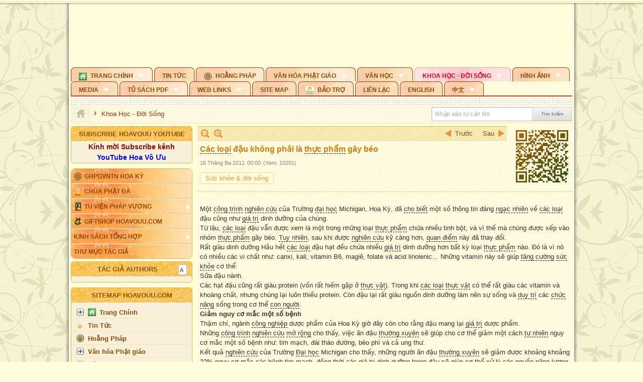

--- FILE ---
content_type: text/html; charset=utf-8
request_url: https://hoavouu.com/a10563/cac-loai-dau-khong-phai-la-thuc-pham-gay-beo
body_size: 63047
content:
<!DOCTYPE html><html lang="vi-VN" data-culture="vi-VN" itemscope itemtype="http://schema.org/WebPage"><head><title>Các loại đậu không phải là thực phẩm gây béo - Khoa Học - Đời Sống - Hoavouu.com</title><meta http-equiv="Content-Type" content="text/html; charset=utf-8"><meta name="viewport" content="width=device-width, initial-scale=1.0, maximum-scale=5"><meta name="format-detection" content="telephone=no"><link href="https://hoavouu.com/rss/111/khoa-hoc-doi-song" rel="alternate" title="Hoavouu.com - Khoa Học - Đời Sống [RSS]" type="application/rss+xml"><meta id="mt_description" itemprop="description" content="Một công trình nghiên cứu của Trường đại học Michigan, Hoa Kỳ, đã cho biết một số thông tin đáng ngạc nhiên về các loại đậu cũng như giá trị dinh dưỡng của chúng."><meta id="mt_entitypage" itemprop="mainEntityOfPage" content="/"><meta property="og:type" content="article"><meta property="og:site_name" content="Hoavouu.com"><meta property="og:url" content="https://hoavouu.com/a10563/cac-loai-dau-khong-phai-la-thuc-pham-gay-beo"><meta itemprop="og:headline" content="Các loại đậu không phải là thực phẩm gây béo"><meta itemprop="og:description" content="Một công trình nghiên cứu của Trường đại học Michigan, Hoa Kỳ, đã cho biết một số thông tin đáng ngạc nhiên về các loại đậu cũng như giá trị dinh dưỡng của chúng."><meta property="og:image" content="https://hoavouu.com/images/file/YsATX2Ex0QgBANcc/dry-white-red-and-black-beans-on-white-background-880633-thumbnail.jpg"><meta property="og:title" content="Các loại đậu không phải là thực phẩm gây béo"><meta property="og:description" content="Một công trình nghiên cứu của Trường đại học Michigan, Hoa Kỳ, đã cho biết một số thông tin đáng ngạc nhiên về các loại đậu cũng như giá trị dinh dưỡng của chúng."><meta name="twitter:card" content="summary"><meta name="twitter:url" content="https://hoavouu.com/a10563/cac-loai-dau-khong-phai-la-thuc-pham-gay-beo"><meta name="twitter:title" content="Các loại đậu không phải là thực phẩm gây béo"><meta name="twitter:description" content="Một công trình nghiên cứu của Trường đại học Michigan, Hoa Kỳ, đã cho biết một số thông tin đáng ngạc nhiên về các loại đậu cũng như giá trị dinh dưỡng của chúng."><meta name="twitter:image" content="https://hoavouu.com/images/file/YsATX2Ex0QgBANcc/dry-white-red-and-black-beans-on-white-background-880633-thumbnail.jpg"><script type="text/javascript" src="https://vnvnspr.vnvn.net/cmd/vnvn_jobs?d=hoavouu.com"></script><meta name="author" content="Hoavouu.com"><meta name="keywords" content="Khoa Học - Đời Sống"><meta name="description" content="Một công trình nghiên cứu của Trường đại học Michigan, Hoa Kỳ, đã cho biết một số thông tin đáng ngạc nhiên về các loại đậu cũng như giá trị dinh dưỡng của chúng."><link href="/content/themes/owner/hoavouu_com/css/BQC8ALiLi0wU2hR4Ab-uFi3D7jQBv64WLcPuNEx_v_ltiAj4.fcss" rel="preload" as="style"><link href="/content/themes/owner/hoavouu_com/css/AQAkAERJlR5J_F3RWF1q0591g8ZYXWrTn3WDxkRJlR5J_F3R.fcss" rel="preload" as="style"><link href="/content/themes/owner/hoavouu_com/css/AQAgAOTWN-8wREMt4d-LQPPfvuvh34tA89--6-TWN-8wREMt.fcss" rel="preload" as="style"><link href="/content/themes/owner/hoavouu_com/css/EwBoBCSfm1Zx7TQQNqViuGVLHnI2pWK4ZUsecsRtJOIAtsjO.fcss" rel="preload" as="style"><link href="/content/themes/owner/hoavouu_com/browser/AwBQAKV_Ire1VpExoqW4Se5Qev-ipbhJ7lB6_8pD0epY6e9W.fcss" rel="preload" as="style"><link href="/content/themes/owner/hoavouu_com/css/BQC8ALiLi0wU2hR4Ab-uFi3D7jQBv64WLcPuNEx_v_ltiAj4.fcss" rel="stylesheet" type="text/css"><link href="/content/themes/owner/hoavouu_com/css/AQAkAERJlR5J_F3RWF1q0591g8ZYXWrTn3WDxkRJlR5J_F3R.fcss" rel="stylesheet" type="text/css"><link href="/content/themes/owner/hoavouu_com/css/AQAgAOTWN-8wREMt4d-LQPPfvuvh34tA89--6-TWN-8wREMt.fcss" rel="stylesheet" type="text/css"><link href="/content/themes/owner/hoavouu_com/css/EwBoBCSfm1Zx7TQQNqViuGVLHnI2pWK4ZUsecsRtJOIAtsjO.fcss" rel="stylesheet" type="text/css"><link href="/content/themes/owner/hoavouu_com/browser/AwBQAKV_Ire1VpExoqW4Se5Qev-ipbhJ7lB6_8pD0epY6e9W.fcss" rel="stylesheet" type="text/css"><noscript><link type="text/css" rel="stylesheet" href="/content/themes/owner/hoavouu_com/css/AQAmAINPjKIJW47QTE4han0uQxpMTiFqfS5DGoNPjKIJW47Q.fcss"></noscript><link rel="canonical" href="https://hoavouu.com/a10563/cac-loai-dau-khong-phai-la-thuc-pham-gay-beo"><link rel="icon" sizes="192x192" href="https://hoavouu.com/images/file/I_aT7z5T0ggBAior/w200/logo-hoavouu.png"><link rel="icon" sizes="128x128" href="https://hoavouu.com/images/file/I_aT7z5T0ggBAior/w150/logo-hoavouu.png"><link rel="apple-touch-icon" href="https://hoavouu.com/images/file/I_aT7z5T0ggBAior/logo-hoavouu.png"><link rel="apple-touch-icon" sizes="76x76" href="https://hoavouu.com/images/file/I_aT7z5T0ggBAior/w100/logo-hoavouu.png"><link rel="apple-touch-icon" sizes="120x120" href="https://hoavouu.com/images/file/I_aT7z5T0ggBAior/w150/logo-hoavouu.png"><link rel="apple-touch-icon" sizes="152x152" href="https://hoavouu.com/images/file/I_aT7z5T0ggBAior/w200/logo-hoavouu.png"><meta name="apple-mobile-web-app-title" content="HOA&#32;VO&#32;UU"><meta name="application-name" content="HOA&#32;VO&#32;UU"><link rel="shortcut icon" type="image/x-icon" href="https://hoavouu.com/images/file/oju3citT0ggBAo0I/logo-hoavouu.png"><script id="script_loader_init">document.cookie='fn_screen='+window.innerWidth+'x'+window.innerHeight+'; path=/';if(!$)var _$=[],_$$=[],$=function(f){_$.push(f)},js_loader=function(f){_$$.push(f)}</script><script>(function(){var l=window.language,a={"message":"Thông báo","ok":"Đồng ý","cancel":"Hủy lệnh","close":"Đóng lại","enable_cookie":"Trình duyệt của bạn đã tắt cookie. Hãy chắc chắn rằng cookie được bật và thử lại.","":""};if(!l){l=window.language={}}for(var n in a){if(!l[n])l[n]=a[n]}})()</script><style>
body {}
body, html {height:auto}

.qd_largelist .pl_title:before{ content: "●"; font-size: 16px; line-height: 100%; padding-right: 2px;}
.qd_largelist .pl_title, .qd_largelist .pl_author {vertical-align:0;}
.qd_largelist .pl_title, .qd_largelist .pl_author { display: block; margin-right: 0px;}

.hvu_parentnews .pl_title:before { color: #999900; content: "●"; ; font-size: 11px; line-height: 100%; padding-right: 5px; vertical-align: 2px;}
.hvu_parentnews .pl_title { display: inline;}
.hvu_parentnews .pl_row_first .pl_title:before { display: none; }
.hvu_parentnews .pl_row_first .pl_brief { display: block;}
.hvu_parentnews .pl_row_first .pl_author {  display: block; margin-left: 0; margin-top: 0;}
.hvu_parentnews .pl_row_first .pl_view, .hvu_parentnews .pl_row_first .pl_date { display: inline; font-size: 10px;}
.pl_list .pl_thumbnail_border a img, .hvu_parentnews .pl_row_first .pl_thumbnail, .hvu_parentnews .pl_row_first .pl_readmore a { display: block!important;}
.hvu_parentnews .pl_thumbnail, .hvu_parentnews .pl_date, .hvu_parentnews .pl_brief, .hvu_parentnews .pl_list .pl_readmore a { display: none;}
.hvu_parentnews .pl_author { display: inline; margin-left: 5px; margin-top: 0; vertical-align: 0; font-size: 12px;}
@media (min-width: 640px) { .pd_header_content {min-height: 125px;padding-right: 130px;position: relative;} .nw_qrcode{position: absolute;right: 0;top: 0;} }

.hvu2_parentnews .nw_boxing { float: left;}
.hvu2_parentnews .nw_boxing .nw_boxing_content { display: block; float: left; width: 100%;}
.hvu2_parentnews .pl_list {  min-height: 20px; padding-left: 50%;}
.hvu2_parentnews .pl_list .pl_row_first { float: left!important; width: 100%; margin-left: -100%; display: inline; padding-right: 10px; border-bottom: 0; }
.hvu2_parentnews .pl_list .pl_row { float: right; }
.hvu2_parentnews .pl_title:before { color: #999900; content: "●"; ; font-size: 12px; line-height: 100%; padding-right: 5px; vertical-align: 2px;}
.hvu2_parentnews .pl_title { display: inline;}
.hvu2_parentnews .pl_row_first .pl_title:before { display: none; }
.hvu2_parentnews .pl_row_first .pl_brief { display: block;}
.hvu2_parentnews .pl_row_first .pl_author {  display: block; margin-left: 0; margin-top: 0;}
.hvu2_parentnews .pl_row_first .pl_view, .hvu2_parentnews .pl_row_first .pl_date { display: inline; ;margin-left: 5px; font-size: 10px;}
.pl_list .pl_thumbnail_border a img, .hvu2_parentnews .pl_row_first .pl_thumbnail, .hvu2_parentnews .pl_row_first .pl_readmore a { display: block!important;}
.hvu2_parentnews .pl_thumbnail, .hvu2_parentnews2 .pl_date, .hvu2_parentnews .pl_brief, .hvu2_parentnews .pl_list .pl_readmore a { display: none;}
.hvu2_parentnews .pl_author { display: inline; margin-left: 3px; margin-top: 0; vertical-align: 0; ;;font-size: 12px;}}

.baimoinhat .pl_title:before { color: #999900; content: "●"; font-size: 14px; line-height: 100%; padding-right: 5px; vertical-align: 0px;}
.baimoinhat .pl_title, .baimoinhat .pl_author {vertical-align:0;}
.baimoinhat .pl_title, .baimoinhat .pl_author { display: block; margin-right: 0px;}
.baimoinhat .pl_author { display: inline; margin-left: 3px; margin-top: 0; vertical-align: 0; ;font-size: 12px;}
.baimoinhat .pl_view, .baimoinhat .pl_row_first .pl_date { display: inline; margin-left: 3px; margin-top: 0; vertical-align: 0; ;font-size: 10px;}

.amnhac .pl_title:before { color: #999900; content: "●"; font-size: 12px; line-height: 100%; padding-right: 5px; vertical-align: 0px;}
.amnhac .pl_view, .amnhac .pl_row_first .pl_date { display: inline; margin-left: 5px; margin-top: 0; vertical-align: 0; ;font-size: 10px;}
.nw_menu_horizontal .ulMenu .ulMenu .liMenu.liMenuHasIcon > .aMenu { padding-left: 25px !important;}
.nw_menu_vertical .liMenu .aMenu { background-position: right 0!important; padding: 4px 0 4px 5px!important;}
	.visible-mobile{display:none !important}
	.visible-tablet{display:none !important}
	.visible-classic{display:none !important}
</style><style>.nw_pagepost_hascontent_visible{display:block}.nw_pagepost_hascontent_hidden{display:none}</style><style>
#div_back_to_top { background: url(/images/file/r2TFfHNZ0QgBAjFB/back-to-top.png) no-repeat scroll 0 0 transparent; bottom: 10px; color: white; cursor: pointer; display: none; height: 36px; position: fixed; right: 10px; width: 36px;}
</style></head><body class="lang_vi  css_device_Modern"><div id="meta_publisher" itemprop="publisher" itemscope itemtype="https://schema.org/Organization"><div itemprop="logo" itemscope itemtype="https://schema.org/ImageObject"><meta itemprop="url" content="https://hoavouu.com/images/file/uyF5eyNT0ggBAhFe/hoavouu-com.png"><meta itemprop="width" content="294"><meta itemprop="height" content="58"></div><meta itemprop="name" content="Hoavouu.com"><meta itemprop="url" content="https://hoavouu.com/"></div><div class="bg_body_head"><div></div></div><div class="bg_body"><div id="nw_root" class="nw_root"><div class="nw_lym_area nw_lym_container"><div class="nw_lym_row" data-name="Row" id="nwwg_1122" data-wid="1122"><div class="nw_lym_content"><div class="nw_widget" style="margin-bottom:&#32;5px;" data-name="Banner" id="nwwg_1154" data-wid="1154"><div class="nw_boxing_padding nw_adspot nw_slide_adspotgroup" id="adspotgroup_id__1154" data-effect="fade,sliceDownRight,sliceDownLeft,sliceUpRight,sliceUpLeft,sliceDownCenter,sliceUpDownCenter,sliceUpDownRight,sliceUpDownLeft,slideInLeft,slideInRight,slideFade,sliceGlass,hozSliceRightDown,hozSliceLeftDown,hozFold,hozSliceRightLeft,boxRandomOpacity,boxRain,boxRainReverse,boxRainGrow,boxRainGrowReverse,expandBlocks,expandBlocksRandom,fold,spiralIn,spiralOut,dropBlocks,dropBlocksTop,dropBlocksRandom,blocksSpread,blocksGlass,fadeFour,cubeHide,squaresIn,squaresOut,tiles3D,blinds3D" data-time="10000" data-duration="2000" data-hover="1" data-nextbackbtn="1" style="width:998px;height:120px" data-width="998" data-height="120"><div id="adspot_id__2" class="advcurrent" data-content="&lt;div class=&quot;nw_async noscript&quot; data-type=&quot;adspot&quot; data-src=&quot;/banner/2/637133526662676093/635230020230823001&quot;&gt;&lt;noscript&gt;&lt;iframe title=&quot;adv&quot; class=&quot;adspot_iframe&quot; src=&quot;/banner/2/637133526662676093/635230020230823001&quot; style=&quot;border:0&quot;&gt;&lt;/iframe&gt;&lt;/noscript&gt;&lt;/div&gt;"><div><noscript><iframe title="adv" class="adspot_iframe" src="/banner/2/637133526662676093/635230020230823001" style="border:0"></iframe></noscript></div><div class="clear"></div></div><div id="adspot_id__3" style="display:none" data-content="&lt;div class=&quot;nw_async noscript&quot; data-type=&quot;adspot&quot; data-src=&quot;/banner/3/636434510418551306/635230020230823001&quot;&gt;&lt;noscript&gt;&lt;iframe title=&quot;adv&quot; class=&quot;adspot_iframe&quot; src=&quot;/banner/3/636434510418551306/635230020230823001&quot; style=&quot;border:0&quot;&gt;&lt;/iframe&gt;&lt;/noscript&gt;&lt;/div&gt;"><div></div><div class="clear"></div></div></div></div><div class="nw_widget" data-name="Topmenu" id="nwwg_2268" data-wid="2268"><div class="nw_menu_horizontal nw_menu_popup"><div class="nw_boxing_padding nw_menu_container nw_menu_root"><ul class="ulMenu ulMenu_0"><li class="liMenu liMenuFirst liMenuHasChild liMenuHasIcon"><a tabindex="0" class="aMenu" href="/" title="Trang Chính" role="button" aria-expanded="false" id="Wg6DCaoAc9AU"><span class="nw_menu_btn"></span><span class="nw_menu_icon" style="background-image:url(/images/file/xVCS8H5x0QgBAZtO/w16/green-house.gif);width:16px;height:16px"></span><span class="nw_menu_text">Trang Chính</span></a><ul class="ulMenu ulMenu_1" aria-hidden="true" aria-labelledby="Wg6DCaoAc9AU"><li class="liMenu liMenuFirst liMenuHasIcon"><a tabindex="-1" class="aMenu" href="/p39284/giao-hoi-pgvntn-hoa-ky" title="GHPGVNTN Hoa Kỳ"><span class="nw_menu_icon" style="background-image:url(/images/file/frOIYWBY0QgBAkgZ/w16/logo-ghpgvntn-hoa-ky.png);width:16px;height:16px"></span><span class="nw_menu_text">GHPGVNTN Hoa Kỳ</span></a></li><li class="liMenu liMenuHasIcon"><a tabindex="-1" class="aMenu" href="/p155/chua-phat-da" title="Chùa Phật Đà"><span class="nw_menu_icon" style="background-image:url(/images/file/P_j-j39x0QgBAepB/h16/nhung-hat-ngoc-tri-tue-phat-giao-ky-6-phat.gif);width:16px;height:16px"></span><span class="nw_menu_text">Chùa Phật Đà</span></a></li><li class="liMenu liMenuHasChild liMenuHasIcon"><a tabindex="-1" class="aMenu" href="/p156/tu-vien-phap-vuong" title="Tu Viện Pháp Vương" role="button" aria-expanded="false" id="PIqpsOAQjgSC"><span class="nw_menu_btn"></span><span class="nw_menu_icon" style="background-image:url(/images/file/iOu0Lmcx0QgBADMP/h16/phat-thich-ca-7.jpg);width:16px;height:16px"></span><span class="nw_menu_text">Tu Viện Pháp Vương</span></a><ul class="ulMenu ulMenu_2" aria-hidden="true" aria-labelledby="PIqpsOAQjgSC"><li class="liMenu liMenuFirst liMenuHasIcon"><a tabindex="-1" class="aMenu" href="/p157/mo-hinh-chanh-dien" title="Mô Hình Chánh Điện"><span class="nw_menu_icon" style="background-image:url(/images/file/UzcZIIBx0QgBAcde/h16/thich-ca-thien-dinh-ban-gia.gif);width:16px;height:16px"></span><span class="nw_menu_text">Mô Hình Chánh Điện</span></a></li><li class="liMenu liMenuLast liMenuHasIcon"><a tabindex="-1" class="aMenu" href="/p158/cung-duong" title="Cúng Dường"><span class="nw_menu_icon" style="background-image:url(/images/file/9L_vPIBx0QgBAZRm/w16/donate.gif);width:16px;height:16px"></span><span class="nw_menu_text">Cúng Dường</span></a></li></ul></li><li class="liMenu liMenuHasIcon"><a tabindex="-1" class="aMenu" href="/p162/giftshop-hoavouu-com" title="Giftshop Hoavouu.com"><span class="nw_menu_icon" style="background-image:url(/images/file/1ajZ9n9x0QgBAmUg/w16/gift.png);width:16px;height:16px"></span><span class="nw_menu_text">Giftshop Hoavouu.com</span></a></li><li class="liMenu liMenuHasChild"><a tabindex="-1" class="aMenu" href="/p26238/kinh-sach-tong-hop" title="Kinh Sách Tổng Hợp" role="button" aria-expanded="false" id="LotwWnn86iay"><span class="nw_menu_btn"></span><span class="nw_menu_text">Kinh Sách Tổng Hợp</span></a><ul class="ulMenu ulMenu_2" aria-hidden="true" aria-labelledby="LotwWnn86iay"><li class="liMenu liMenuFirst liMenuHasChild"><a tabindex="-1" class="aMenu" href="#" title="Kinh" role="button" aria-expanded="false" id="zQW8Tnqm1mkV"><span class="nw_menu_btn"></span><span class="nw_menu_text">Kinh</span></a><ul class="ulMenu ulMenu_3" aria-hidden="true" aria-labelledby="zQW8Tnqm1mkV"><li class="liMenu liMenuFirst"><a tabindex="-1" class="aMenu" href="/p39049/kinh-pali" title="Kinh Pali"><span class="nw_menu_text">Kinh Pali</span></a></li><li class="liMenu"><a tabindex="-1" class="aMenu" href="/p39050/kinh-sanskrit-han-tang" title="Kinh Sanskrit/Hán Tạng"><span class="nw_menu_text">Kinh Sanskrit/Hán Tạng</span></a></li><li class="liMenu liMenuLast"><a tabindex="-1" class="aMenu" href="/p39051/giang-giai-kinh" title="Giảng Giải Kinh"><span class="nw_menu_text">Giảng Giải Kinh</span></a></li></ul></li><li class="liMenu"><a tabindex="-1" class="aMenu" href="/p39052/luat" title="Luật"><span class="nw_menu_text">Luật</span></a></li><li class="liMenu liMenuHasChild"><a tabindex="-1" class="aMenu" href="/p39053/luan" title="Luận" role="button" aria-expanded="false" id="PCZx76766xHD"><span class="nw_menu_btn"></span><span class="nw_menu_text">Luận</span></a><ul class="ulMenu ulMenu_3" aria-hidden="true" aria-labelledby="PCZx76766xHD"><li class="liMenu liMenuFirst"><a tabindex="-1" class="aMenu" href="/p39054/phap-luan" title="Pháp Luận"><span class="nw_menu_text">Pháp Luận</span></a></li><li class="liMenu"><a tabindex="-1" class="aMenu" href="/p39055/phat-hoc" title="Phật Học"><span class="nw_menu_text">Phật Học</span></a></li><li class="liMenu"><a tabindex="-1" class="aMenu" href="/p39056/phat-hoc-co-ban" title="Phật Học Cơ Bản"><span class="nw_menu_text">Phật Học Cơ Bản</span></a></li><li class="liMenu"><a tabindex="-1" class="aMenu" href="/p39058/duy-thuc-hoc" title="Duy Thức Học"><span class="nw_menu_text">Duy Thức Học</span></a></li><li class="liMenu"><a tabindex="-1" class="aMenu" href="/p39059/tanh-khong" title="Tánh Không"><span class="nw_menu_text">Tánh Không</span></a></li><li class="liMenu liMenuLast"><a tabindex="-1" class="aMenu" href="/p39060/phat-hoc-ung-dung" title="Phật Học Ứng Dụng"><span class="nw_menu_text">Phật Học Ứng Dụng</span></a></li></ul></li><li class="liMenu"><a tabindex="-1" class="aMenu" href="/p39061/tinh-do" title="Tịnh Độ"><span class="nw_menu_text">Tịnh Độ</span></a></li><li class="liMenu liMenuHasChild"><a tabindex="-1" class="aMenu" href="#" title="Thiền" role="button" aria-expanded="false" id="cxVQO5xm0FYq"><span class="nw_menu_btn"></span><span class="nw_menu_text">Thiền</span></a><ul class="ulMenu ulMenu_3" aria-hidden="true" aria-labelledby="cxVQO5xm0FYq"><li class="liMenu liMenuFirst"><a tabindex="-1" class="aMenu" href="/p39063/thien-dai-thua" title="Thiền Đại Thừa"><span class="nw_menu_text">Thiền Đại Thừa</span></a></li><li class="liMenu"><a tabindex="-1" class="aMenu" href="/p39064/thien-nguyen-thuy" title="Thiền Nguyên Thủy"><span class="nw_menu_text">Thiền Nguyên Thủy</span></a></li><li class="liMenu"><a tabindex="-1" class="aMenu" href="/p39065/thien-to-su" title="Thiền Tổ Sư"><span class="nw_menu_text">Thiền Tổ Sư</span></a></li><li class="liMenu liMenuLast"><a tabindex="-1" class="aMenu" href="/p39066/thien-va-tho" title="Thiền và Thở"><span class="nw_menu_text">Thiền và Thở</span></a></li></ul></li><li class="liMenu liMenuLast"><a tabindex="-1" class="aMenu" href="/p39068/kim-cang-thua" title="Kim Cang Thừa"><span class="nw_menu_text">Kim Cang Thừa</span></a></li></ul></li><li class="liMenu liMenuLast"><a tabindex="-1" class="aMenu" href="/p115/thu-muc-tac-gia" title="Thư Mục Tác Giả"><span class="nw_menu_text">Thư Mục Tác Giả</span></a></li></ul></li><li class="liMenu"><a tabindex="0" class="aMenu" href="/p14/tin-tuc" title="Tin Tức"><span class="nw_menu_text">Tin Tức</span></a></li><li class="liMenu liMenuHasIcon"><a tabindex="0" class="aMenu" href="/p108/hoang-phap" title="Hoằng Pháp"><span class="nw_menu_icon" style="background-image:url(/images/file/frOIYWBY0QgBAkgZ/w16/logo-ghpgvntn-hoa-ky.png);width:16px;height:16px"></span><span class="nw_menu_text">Hoằng Pháp</span></a></li><li class="liMenu liMenuHasChild"><a tabindex="0" class="aMenu" href="/p15/van-hoa-phat-giao" title="Văn hóa Phật giáo" role="button" aria-expanded="false" id="rE9EXs6ZgMgz"><span class="nw_menu_btn"></span><span class="nw_menu_text">Văn hóa Phật giáo</span></a><ul class="ulMenu ulMenu_1" aria-hidden="true" aria-labelledby="rE9EXs6ZgMgz"><li class="liMenu liMenuFirst liMenuHasChild"><a tabindex="-1" class="aMenu" href="/p16/tam-tang-kinh-dien" title="Tam Tạng Kinh Điển" role="button" aria-expanded="false" id="nFqo0MLcrheB"><span class="nw_menu_btn"></span><span class="nw_menu_text">Tam Tạng Kinh Điển</span></a><ul class="ulMenu ulMenu_2" aria-hidden="true" aria-labelledby="nFqo0MLcrheB"><li class="liMenu liMenuFirst"><a tabindex="-1" class="aMenu" href="/p17/kinh" title="Kinh"><span class="nw_menu_text">Kinh</span></a></li><li class="liMenu"><a tabindex="-1" class="aMenu" href="/p18/luat" title="Luật"><span class="nw_menu_text">Luật</span></a></li><li class="liMenu"><a tabindex="-1" class="aMenu" href="/p19/luan" title="Luận"><span class="nw_menu_text">Luận</span></a></li><li class="liMenu"><a tabindex="-1" class="aMenu" href="http://hoavouu.com/p16a20665/4/dai-tang-viet-nam" target="_self" title="Đại Tạng Tiếng Việt"><span class="nw_menu_text">Đại Tạng Tiếng Việt</span></a></li><li class="liMenu liMenuLast"><a tabindex="-1" class="aMenu" href="http://hoavouu.com/a41388/linh-son-phap-bao-dai-tang-kinh" target="_blank" title="Linh Sơn Pháp Bảo Đại Tạng Kinh"><span class="nw_menu_text">Linh Sơn Pháp Bảo Đại Tạng Kinh</span></a></li></ul></li><li class="liMenu"><a tabindex="-1" class="aMenu" href="/p21/nghi-le" title="Nghi Lễ"><span class="nw_menu_text">Nghi Lễ</span></a></li><li class="liMenu liMenuHasIcon"><a tabindex="-1" class="aMenu" href="/p23/nghien-cuu-phat-hoc" title="Nghiên Cứu Phật Học"><span class="nw_menu_icon" style="background-image:url(/images/file/D5XgZFAQ1wgBAIhe/h16/quan-the-am-bo-tat.jpg);width:16px;height:16px"></span><span class="nw_menu_text">Nghiên Cứu Phật Học</span></a></li><li class="liMenu liMenuHasChild"><a tabindex="-1" class="aMenu" href="/p24/chuyen-de" title="Chuyên Đề" role="button" aria-expanded="false" id="hpwfMNWEBOz4"><span class="nw_menu_btn"></span><span class="nw_menu_text">Chuyên Đề</span></a><ul class="ulMenu ulMenu_2" aria-hidden="true" aria-labelledby="hpwfMNWEBOz4"><li class="liMenu liMenuFirst"><a tabindex="-1" class="aMenu" href="/p25/tinh-do" title="Tịnh Độ"><span class="nw_menu_text">Tịnh Độ</span></a></li><li class="liMenu"><a tabindex="-1" class="aMenu" href="/p26/thien" title="Thiền Tông"><span class="nw_menu_text">Thiền Tông</span></a></li><li class="liMenu"><a tabindex="-1" class="aMenu" href="/p27/kim-cuong-thua" title="Kim Cương Thừa"><span class="nw_menu_text">Kim Cương Thừa</span></a></li><li class="liMenu"><a tabindex="-1" class="aMenu" href="/p28/xuan" title="Xuân"><span class="nw_menu_text">Xuân</span></a></li><li class="liMenu"><a tabindex="-1" class="aMenu" href="/p29/phat-dan" title="Phật Đản"><span class="nw_menu_text">Phật Đản</span></a></li><li class="liMenu"><a tabindex="-1" class="aMenu" href="/p30/thanh-dao" title="Thành Đạo"><span class="nw_menu_text">Thành Đạo</span></a></li><li class="liMenu"><a tabindex="-1" class="aMenu" href="/p31/vu-lan" title="Vu Lan"><span class="nw_menu_text">Vu Lan</span></a></li><li class="liMenu"><a tabindex="-1" class="aMenu" href="/p32/an-cu-kiet-ha" title="An Cư Kiết Hạ"><span class="nw_menu_text">An Cư Kiết Hạ</span></a></li><li class="liMenu"><a tabindex="-1" class="aMenu" href="/p33/phat-ngoc" title="Phật Ngọc"><span class="nw_menu_text">Phật Ngọc</span></a></li><li class="liMenu"><a tabindex="-1" class="aMenu" href="/p39211/tham-luan-tieu-luan" title="Tham Luận/Tiểu Luận"><span class="nw_menu_text">Tham Luận/Tiểu Luận</span></a></li><li class="liMenu liMenuLast"><a tabindex="-1" class="aMenu" href="/p39477/phan-uu" title="Phân Ưu"><span class="nw_menu_text">Phân Ưu</span></a></li></ul></li><li class="liMenu"><a tabindex="-1" class="aMenu" href="http://hoavouu.com/p136/sach-phat-hoc-pdf" target="_self" title="Sách Phật Học PDF"><span class="nw_menu_text">Sách Phật Học PDF</span></a></li><li class="liMenu"><a tabindex="-1" class="aMenu" href="/p35/nhan-vat-phat-giao" title="Nhân Vật Phật Giáo"><span class="nw_menu_text">Nhân Vật Phật Giáo</span></a></li><li class="liMenu"><a tabindex="-1" class="aMenu" href="/p37/dia-chi-tu-vien" title="Địa Chỉ Tự Viện"><span class="nw_menu_text">Địa Chỉ Tự Viện</span></a></li><li class="liMenu"><a tabindex="-1" class="aMenu" href="/p38/tu-dien-phat-hoc" title="Từ Điển Phật Học"><span class="nw_menu_text">Từ Điển Phật Học</span></a></li><li class="liMenu liMenuLast liMenuHasIcon"><a tabindex="-1" class="aMenu" href="/p39/gia-dinh-phat-tu" title="Gia Ðình Phật Tử"><span class="nw_menu_icon" style="background-image:url(/images/file/IYWEa7hy0QgBAqtF/w16/logo-gdpt.png);width:16px;height:16px"></span><span class="nw_menu_text">Gia Ðình Phật Tử</span></a></li></ul></li><li class="liMenu liMenuHasChild"><a tabindex="0" class="aMenu" href="/p40/van-hoc" title="Văn Học" role="button" aria-expanded="false" id="vTVIA2jxgREL"><span class="nw_menu_btn"></span><span class="nw_menu_text">Văn Học</span></a><ul class="ulMenu ulMenu_1" aria-hidden="true" aria-labelledby="vTVIA2jxgREL"><li class="liMenu liMenuFirst"><a tabindex="-1" class="aMenu" href="/p41/trang-tho" title="Trang Thơ"><span class="nw_menu_text">Trang Thơ</span></a></li><li class="liMenu"><a tabindex="-1" class="aMenu" href="/p42/trang-van" title="Trang Văn"><span class="nw_menu_text">Trang Văn</span></a></li><li class="liMenu"><a tabindex="-1" class="aMenu" href="/p43/dien-tich" title="Điển Tích"><span class="nw_menu_text">Điển Tích</span></a></li><li class="liMenu liMenuHasChild"><a tabindex="-1" class="aMenu" href="/p44/sach-van-hoc-pg" title="Sách Văn Học PG" role="button" aria-expanded="false" id="3Q9CwSg2phbo"><span class="nw_menu_btn"></span><span class="nw_menu_text">Sách Văn Học PG</span></a><ul class="ulMenu ulMenu_2" aria-hidden="true" aria-labelledby="3Q9CwSg2phbo"><li class="liMenu liMenuFirst"><a tabindex="-1" class="aMenu" href="/p45/lich-su" title="Lịch Sử"><span class="nw_menu_text">Lịch Sử</span></a></li><li class="liMenu"><a tabindex="-1" class="aMenu" href="/p46/hanh-huong" title="Hành Hương"><span class="nw_menu_text">Hành Hương</span></a></li><li class="liMenu liMenuLast"><a tabindex="-1" class="aMenu" href="/p47/loi-ve-sen-no" title="Lối Về Sen Nở"><span class="nw_menu_text">Lối Về Sen Nở</span></a></li></ul></li><li class="liMenu"><a tabindex="-1" class="aMenu" href="/p40767/bao-chi-dac-san-ky-yeu" title="Báo Chí, Đặc San, Kỷ Yếu"><span class="nw_menu_text">Báo Chí, Đặc San, Kỷ Yếu</span></a></li><li class="liMenu liMenuLast"><a tabindex="-1" class="aMenu" href="/p137/" target="_self" title="Sách Văn Học PDF"><span class="nw_menu_text">Sách Văn Học PDF</span></a></li></ul></li><li class="liMenu liMenuHasChild liMenuActive liMenuHold"><a tabindex="0" class="aMenu" href="/p111/khoa-hoc-doi-song" title="Khoa Học - Đời Sống" role="button" aria-expanded="false" id="bjfolRVFJsqK"><span class="nw_menu_btn"></span><span class="nw_menu_text">Khoa Học - Đời Sống</span></a><ul class="ulMenu ulMenu_1" aria-hidden="true" aria-labelledby="bjfolRVFJsqK"><li class="liMenu liMenuFirst liMenuLast"><a tabindex="-1" class="aMenu" href="/p42397/mon-an-chay" title="Món ăn chay"><span class="nw_menu_text">Món ăn chay</span></a></li></ul></li><li class="liMenu liMenuHasChild"><a tabindex="0" class="aMenu" href="/p50/slide-show" title="Hình Ảnh" role="button" aria-expanded="false" id="8vQs0tyvJGv9"><span class="nw_menu_btn"></span><span class="nw_menu_text">Hình Ảnh</span></a><ul class="ulMenu ulMenu_1" aria-hidden="true" aria-labelledby="8vQs0tyvJGv9"><li class="liMenu liMenuFirst"><a tabindex="-1" class="aMenu" href="/p26216/phat-su-khap-noi" title="Phật Sự Khắp Nơi"><span class="nw_menu_text">Phật Sự Khắp Nơi</span></a></li><li class="liMenu"><a tabindex="-1" class="aMenu" href="/p26214/phat-bo-tat" title="Phật Bồ Tát"><span class="nw_menu_text">Phật Bồ Tát</span></a></li><li class="liMenu"><a tabindex="-1" class="aMenu" href="/p36/danh-lam-thang-canh" title="Danh Lam Thắng Cảnh"><span class="nw_menu_text">Danh Lam Thắng Cảnh</span></a></li><li class="liMenu"><a tabindex="-1" class="aMenu" href="/p26215/hoa-co-quanh-ta" title="Thế Giới Muôn Màu"><span class="nw_menu_text">Thế Giới Muôn Màu</span></a></li><li class="liMenu liMenuLast liMenuHasChild"><a tabindex="-1" class="aMenu" href="/p26217/thu-phap" title="Thư Pháp" role="button" aria-expanded="false" id="rMi8WRc5QxM8"><span class="nw_menu_btn"></span><span class="nw_menu_text">Thư Pháp</span></a><ul class="ulMenu ulMenu_2" aria-hidden="true" aria-labelledby="rMi8WRc5QxM8"><li class="liMenu liMenuFirst liMenuLast"><a tabindex="-1" class="aMenu" href="/p40919/thu-phap-thich-hanh-tue" title="Thư Pháp Thích Hạnh Tuệ"><span class="nw_menu_text">Thư Pháp Thích Hạnh Tuệ</span></a></li></ul></li></ul></li><li class="liMenu liMenuHasChild"><a tabindex="0" class="aMenu" href="/p52/media" title="Media" role="button" aria-expanded="false" id="IuPyFQ1wIvO7"><span class="nw_menu_btn"></span><span class="nw_menu_text">Media</span></a><ul class="ulMenu ulMenu_1" aria-hidden="true" aria-labelledby="IuPyFQ1wIvO7"><li class="liMenu liMenuFirst liMenuHasChild"><a tabindex="-1" class="aMenu" href="/p53/nghe-tung-kinh" title="Nghe Tụng Kinh" role="button" aria-expanded="false" id="CR9K8tSJNJsl"><span class="nw_menu_btn"></span><span class="nw_menu_text">Nghe Tụng Kinh</span></a><ul class="ulMenu ulMenu_2" aria-hidden="true" aria-labelledby="CR9K8tSJNJsl"><li class="liMenu liMenuFirst"><a tabindex="-1" class="aMenu" href="/p55/tt-thich-hue-duyen" title="TT Thích Huệ Duyên"><span class="nw_menu_text">TT Thích Huệ Duyên</span></a></li><li class="liMenu"><a tabindex="-1" class="aMenu" href="/p56/tt-thich-tri-thoat" title="TT Thích Trí Thoát"><span class="nw_menu_text">TT Thích Trí Thoát</span></a></li><li class="liMenu"><a tabindex="-1" class="aMenu" href="/p57/tt-thich-nguyen-tang" title="TT Thích Nguyên Tạng"><span class="nw_menu_text">TT Thích Nguyên Tạng</span></a></li><li class="liMenu"><a tabindex="-1" class="aMenu" href="/p58/dd-thich-chieu-tuc" title="ĐĐ Thích Chiếu Túc"><span class="nw_menu_text">ĐĐ Thích Chiếu Túc</span></a></li><li class="liMenu"><a tabindex="-1" class="aMenu" href="/p59/dd-thich-chieu-niem" title="ĐĐ Thích Chiếu Niệm"><span class="nw_menu_text">ĐĐ Thích Chiếu Niệm</span></a></li><li class="liMenu"><a tabindex="-1" class="aMenu" href="/p60/dd-thich-hanh-tue" title="ĐĐ Thích Hạnh Tuệ"><span class="nw_menu_text">ĐĐ Thích Hạnh Tuệ</span></a></li><li class="liMenu"><a tabindex="-1" class="aMenu" href="/p61/giong-tung-khac" title="Giọng Tụng Khác"><span class="nw_menu_text">Giọng Tụng Khác</span></a></li><li class="liMenu liMenuLast"><a tabindex="-1" class="aMenu" href="/p62/hanh-tri-mat-tong" title="Hành Trì Mật Tông"><span class="nw_menu_text">Hành Trì Mật Tông</span></a></li></ul></li><li class="liMenu liMenuHasChild"><a tabindex="-1" class="aMenu" href="/p63/nghe-thuyet-phap" title="Nghe Thuyết Pháp" role="button" aria-expanded="false" id="Vj12gb142v4g"><span class="nw_menu_btn"></span><span class="nw_menu_text">Nghe Thuyết Pháp</span></a><ul class="ulMenu ulMenu_2" aria-hidden="true" aria-labelledby="Vj12gb142v4g"><li class="liMenu liMenuFirst"><a tabindex="-1" class="aMenu" href="/p65/ht-thich-thanh-tu" title="HT Thích Thanh Từ"><span class="nw_menu_text">HT Thích Thanh Từ</span></a></li><li class="liMenu"><a tabindex="-1" class="aMenu" href="/p66/ht-thich-huyen-vi" title="HT Thích Huyền Vi"><span class="nw_menu_text">HT Thích Huyền Vi</span></a></li><li class="liMenu"><a tabindex="-1" class="aMenu" href="/p67/ht-thich-nhat-hanh" title="HT Thích Nhất Hạnh"><span class="nw_menu_text">HT Thích Nhất Hạnh</span></a></li><li class="liMenu"><a tabindex="-1" class="aMenu" href="/p68/ht-thich-tam-thanh" title="HT Thích Tâm Thanh"><span class="nw_menu_text">HT Thích Tâm Thanh</span></a></li><li class="liMenu"><a tabindex="-1" class="aMenu" href="/p47281/ht-thich-tue-sy" title="HT Thích Tuệ Sỹ"><span class="nw_menu_text">HT Thích Tuệ Sỹ</span></a></li><li class="liMenu"><a tabindex="-1" class="aMenu" href="/p69/ht-thich-thai-sieu" title="HT Thích Thái Siêu"><span class="nw_menu_text">HT Thích Thái Siêu</span></a></li><li class="liMenu"><a tabindex="-1" class="aMenu" href="/p70/ht-thich-nhu-dien" title="HT Thích Như Điển"><span class="nw_menu_text">HT Thích Như Điển</span></a></li><li class="liMenu"><a tabindex="-1" class="aMenu" href="/p71/ht-thich-nhat-chan" title="HT Thích Nhất Chân"><span class="nw_menu_text">HT Thích Nhất Chân</span></a></li><li class="liMenu"><a tabindex="-1" class="aMenu" href="/p72/ht-thich-nguyen-hanh" title="HT Thích Nguyên Hạnh"><span class="nw_menu_text">HT Thích Nguyên Hạnh</span></a></li><li class="liMenu"><a tabindex="-1" class="aMenu" href="/p73/ht-thich-nguyen-sieu" title="HT Thích Nguyên Siêu"><span class="nw_menu_text">HT Thích Nguyên Siêu</span></a></li><li class="liMenu"><a tabindex="-1" class="aMenu" href="/p74/ht-thich-phuoc-tinh" title="HT Thích Phước Tịnh"><span class="nw_menu_text">HT Thích Phước Tịnh</span></a></li><li class="liMenu"><a tabindex="-1" class="aMenu" href="/p75/ht-thich-thien-hue" title="HT Thích Thiện Huệ"><span class="nw_menu_text">HT Thích Thiện Huệ</span></a></li><li class="liMenu"><a tabindex="-1" class="aMenu" href="/p77/tt-thich-nguyen-tang" title="TT Thích Nguyên Tạng"><span class="nw_menu_text">TT Thích Nguyên Tạng</span></a></li><li class="liMenu"><a tabindex="-1" class="aMenu" href="/p78/tt-thich-thong-triet" title="TT Thích Thông Triết"><span class="nw_menu_text">TT Thích Thông Triết</span></a></li><li class="liMenu"><a tabindex="-1" class="aMenu" href="/p81/dd-thich-phap-hoa" title="ĐĐ Thích Pháp Hòa"><span class="nw_menu_text">ĐĐ Thích Pháp Hòa</span></a></li><li class="liMenu liMenuHasIcon"><a tabindex="-1" class="aMenu" href="/p82/dd-thich-hanh-tue" title="ĐĐ Thích Hạnh Tuệ"><span class="nw_menu_icon" style="background-image:url(/images/file/d_-y68aJ0wgBAOow/h16/hanhtue.jpg);width:16px;height:16px"></span><span class="nw_menu_text">ĐĐ Thích Hạnh Tuệ</span></a></li><li class="liMenu"><a tabindex="-1" class="aMenu" href="/p83/giang-su-khac" title="Giảng Sư Khác"><span class="nw_menu_text">Giảng Sư Khác</span></a></li><li class="liMenu liMenuLast"><a tabindex="-1" class="aMenu" href="/p84/lectures-in-english" title="Lectures in English"><span class="nw_menu_text">Lectures in English</span></a></li></ul></li><li class="liMenu"><a tabindex="-1" class="aMenu" href="/p48122/lop-hoc-thien-nhi" title="Lớp Học Thiền Nhi"><span class="nw_menu_text">Lớp Học Thiền Nhi</span></a></li><li class="liMenu liMenuHasChild"><a tabindex="-1" class="aMenu" href="/p85/sach-noi" title="Sách Nói" role="button" aria-expanded="false" id="cVynHr599XbS"><span class="nw_menu_btn"></span><span class="nw_menu_text">Sách Nói</span></a><ul class="ulMenu ulMenu_2" aria-hidden="true" aria-labelledby="cVynHr599XbS"><li class="liMenu liMenuFirst"><a tabindex="-1" class="aMenu" href="/p86/kinh" title="Kinh"><span class="nw_menu_text">Kinh</span></a></li><li class="liMenu"><a tabindex="-1" class="aMenu" href="/p87/luat" title="Luật"><span class="nw_menu_text">Luật</span></a></li><li class="liMenu"><a tabindex="-1" class="aMenu" href="/p88/luan" title="Luận"><span class="nw_menu_text">Luận</span></a></li><li class="liMenu liMenuLast"><a tabindex="-1" class="aMenu" href="/p89/sach-van-hoc-pg" title="Sách Văn Học PG"><span class="nw_menu_text">Sách Văn Học PG</span></a></li></ul></li><li class="liMenu"><a tabindex="-1" class="aMenu" href="/p90/truyen-doc" title="Truyện Đọc"><span class="nw_menu_text">Truyện Đọc</span></a></li><li class="liMenu liMenuHasChild"><a tabindex="-1" class="aMenu" href="/p91/am-nhac" title="Âm nhạc" role="button" aria-expanded="false" id="PHLjCoar9cfw"><span class="nw_menu_btn"></span><span class="nw_menu_text">Âm nhạc</span></a><ul class="ulMenu ulMenu_2" aria-hidden="true" aria-labelledby="PHLjCoar9cfw"><li class="liMenu liMenuFirst"><a tabindex="-1" class="aMenu" href="/p92/nhac-than-chu" title="Nhạc Thần Chú"><span class="nw_menu_text">Nhạc Thần Chú</span></a></li><li class="liMenu"><a tabindex="-1" class="aMenu" href="/p93/nhac-phat-giao" title="Nhạc Phật Giáo"><span class="nw_menu_text">Nhạc Phật Giáo</span></a></li><li class="liMenu"><a tabindex="-1" class="aMenu" href="/p94/nhac-pg-album" title="Nhạc PG Album"><span class="nw_menu_text">Nhạc PG Album</span></a></li><li class="liMenu"><a tabindex="-1" class="aMenu" href="/p95/an-cha-nghia-me" title="Ân Cha Nghĩa Mẹ"><span class="nw_menu_text">Ân Cha Nghĩa Mẹ</span></a></li><li class="liMenu"><a tabindex="-1" class="aMenu" href="/p96/que-huong" title="Quê Hương"><span class="nw_menu_text">Quê Hương</span></a></li><li class="liMenu"><a tabindex="-1" class="aMenu" href="/p97/tru-tinh" title="Trữ Tình"><span class="nw_menu_text">Trữ Tình</span></a></li><li class="liMenu"><a tabindex="-1" class="aMenu" href="/p98/nhac-xuan" title="Nhạc Xuân"><span class="nw_menu_text">Nhạc Xuân</span></a></li><li class="liMenu"><a tabindex="-1" class="aMenu" href="/p99/ngam-tho" title="Ngâm Thơ"><span class="nw_menu_text">Ngâm Thơ</span></a></li><li class="liMenu"><a tabindex="-1" class="aMenu" href="/p100/co-nhac" title="Cổ Nhạc"><span class="nw_menu_text">Cổ Nhạc</span></a></li><li class="liMenu"><a tabindex="-1" class="aMenu" href="/p101/hoa-tau" title="Hòa Tấu"><span class="nw_menu_text">Hòa Tấu</span></a></li><li class="liMenu"><a tabindex="-1" class="aMenu" href="/p102/nhac-tre" title="Nhạc Trẻ"><span class="nw_menu_text">Nhạc Trẻ</span></a></li><li class="liMenu liMenuLast"><a tabindex="-1" class="aMenu" href="/p103/nhac-nuoc-ngoai" title="Nhạc Nước Ngoài"><span class="nw_menu_text">Nhạc Nước Ngoài</span></a></li></ul></li><li class="liMenu"><a tabindex="-1" class="aMenu" href="/p104/album-music" title="Album Music"><span class="nw_menu_text">Album Music</span></a></li><li class="liMenu"><a tabindex="-1" class="aMenu" href="/p105/video-clip" title="Video Clip"><span class="nw_menu_text">Video Clip</span></a></li><li class="liMenu liMenuLast"><a tabindex="-1" class="aMenu" href="/p106/phim" title="Phim"><span class="nw_menu_text">Phim</span></a></li></ul></li><li class="liMenu liMenuHasChild"><a tabindex="0" class="aMenu" href="/p135/tu-sach-pdf" title="Tủ Sách PDF" role="button" aria-expanded="false" id="VPhhcwcVXPg8"><span class="nw_menu_btn"></span><span class="nw_menu_text">Tủ Sách PDF</span></a><ul class="ulMenu ulMenu_1" aria-hidden="true" aria-labelledby="VPhhcwcVXPg8"><li class="liMenu liMenuFirst"><a tabindex="-1" class="aMenu" href="/p136/sach-phat-hoc-pdf" title="Sách Phật Học PDF"><span class="nw_menu_text">Sách Phật Học PDF</span></a></li><li class="liMenu"><a tabindex="-1" class="aMenu" href="/p137/sach-van-hoc-pdf" title="Sách Văn Học PDF"><span class="nw_menu_text">Sách Văn Học PDF</span></a></li><li class="liMenu"><a tabindex="-1" class="aMenu" href="/p140/english-books-pdf" title="English Books PDF"><span class="nw_menu_text">English Books PDF</span></a></li><li class="liMenu"><a tabindex="-1" class="aMenu" href="/p138/sach-lich-su-pdf" title="Sách Lịch Sử PDF"><span class="nw_menu_text">Sách Lịch Sử PDF</span></a></li><li class="liMenu liMenuLast"><a tabindex="-1" class="aMenu" href="/p139/nhung-bai-viet-pdf" title="Những Bài Viết PDF"><span class="nw_menu_text">Những Bài Viết PDF</span></a></li></ul></li><li class="liMenu liMenuHasChild"><a tabindex="0" class="aMenu" href="/p144/web-links" title="Web Links" role="button" aria-expanded="false" id="5cpAPqRPaUR1"><span class="nw_menu_btn"></span><span class="nw_menu_text">Web Links</span></a><ul class="ulMenu ulMenu_1" aria-hidden="true" aria-labelledby="5cpAPqRPaUR1"><li class="liMenu liMenuFirst"><a tabindex="-1" class="aMenu" href="/p145/tu-vien" title="Tự Viện"><span class="nw_menu_text">Tự Viện</span></a></li><li class="liMenu"><a tabindex="-1" class="aMenu" href="/p146/to-chuc-phat-giao" title="Tổ Chức Phật Giáo"><span class="nw_menu_text">Tổ Chức Phật Giáo</span></a></li><li class="liMenu"><a tabindex="-1" class="aMenu" href="/p147/nhan-sy-phat-giao" title="Nhân Sỹ Phật Giáo"><span class="nw_menu_text">Nhân Sỹ Phật Giáo</span></a></li><li class="liMenu"><a tabindex="-1" class="aMenu" href="/p148/website-ghpgvntn" title="Website GHPGVNTN"><span class="nw_menu_text">Website GHPGVNTN</span></a></li><li class="liMenu"><a tabindex="-1" class="aMenu" href="/p149/van-hoc-mang" title="Văn Học Mạng"><span class="nw_menu_text">Văn Học Mạng</span></a></li><li class="liMenu"><a tabindex="-1" class="aMenu" href="/p150/giai-tri" title="Giải Trí"><span class="nw_menu_text">Giải Trí</span></a></li><li class="liMenu"><a tabindex="-1" class="aMenu" href="/p151/hoc-tieng-anh" title="Học Tiếng Anh"><span class="nw_menu_text">Học Tiếng Anh</span></a></li><li class="liMenu"><a tabindex="-1" class="aMenu" href="/p152/tien-ich" title="Tiện Ích"><span class="nw_menu_text">Tiện Ích</span></a></li><li class="liMenu liMenuLast"><a tabindex="-1" class="aMenu" href="/p153/truyen-thong-bao-chi" title="Truyền Thông - Báo Chí"><span class="nw_menu_text">Truyền Thông - Báo Chí</span></a></li></ul></li><li class="liMenu"><a tabindex="0" class="aMenu" href="/p109/site-map" title="Site Map"><span class="nw_menu_text">Site Map</span></a></li><li class="liMenu liMenuHasIcon"><a tabindex="0" class="aMenu" href="/p110/bao-tro" title="Bảo Trợ"><span class="nw_menu_icon" style="background-image:url(/images/file/lQRbETaf1QgBAAhV/w16/logo-hoavouu-moi.jpg);width:16px;height:16px"></span><span class="nw_menu_text">Bảo Trợ</span></a></li><li class="liMenu"><a tabindex="0" class="aMenu" href="/p143/lien-lac" title="Liên lạc"><span class="nw_menu_text">Liên lạc</span></a></li><li class="liMenu"><a tabindex="0" class="aMenu" href="/p42129/english" title="English"><span class="nw_menu_text">English</span></a></li><li class="liMenu liMenuLast liMenuHasChild"><a tabindex="0" class="aMenu" href="/p42273/chinese" title="中文" role="button" aria-expanded="false" id="k8jOyzgHjBHA"><span class="nw_menu_btn"></span><span class="nw_menu_text">中文</span></a><ul class="ulMenu ulMenu_1" aria-hidden="true" aria-labelledby="k8jOyzgHjBHA"><li class="liMenu liMenuFirst liMenuHasChild"><a tabindex="-1" class="aMenu" href="/p42272/lectures-in-chinese" title="Lectures 講經" role="button" aria-expanded="false" id="NccvgWjFnezt"><span class="nw_menu_btn"></span><span class="nw_menu_text">Lectures 講經</span></a><ul class="ulMenu ulMenu_2" aria-hidden="true" aria-labelledby="NccvgWjFnezt"><li class="liMenu liMenuFirst liMenuLast liMenuHasChild"><a tabindex="-1" class="aMenu" href="/p42247/ht-tinh-khong" title="HT Tịnh Không 淨空法師" role="button" aria-expanded="false" id="yYUXfNAOZoj9"><span class="nw_menu_btn"></span><span class="nw_menu_text">HT Tịnh Không 淨空法師</span></a><ul class="ulMenu ulMenu_3" aria-hidden="true" aria-labelledby="yYUXfNAOZoj9"><li class="liMenu liMenuFirst"><a tabindex="-1" class="aMenu" href="/p42593/no-title" title="無量壽經"><span class="nw_menu_text">無量壽經</span></a></li><li class="liMenu"><a tabindex="-1" class="aMenu" href="/p42608/no-title" title="阿彌陀經"><span class="nw_menu_text">阿彌陀經</span></a></li><li class="liMenu"><a tabindex="-1" class="aMenu" href="/p42609/no-title" title="觀無量壽佛經"><span class="nw_menu_text">觀無量壽佛經</span></a></li><li class="liMenu"><a tabindex="-1" class="aMenu" href="/p42610/no-title" title="往生論"><span class="nw_menu_text">往生論</span></a></li><li class="liMenu"><a tabindex="-1" class="aMenu" href="/p42611/no-title" title="普賢行願品"><span class="nw_menu_text">普賢行願品</span></a></li><li class="liMenu liMenuLast"><a tabindex="-1" class="aMenu" href="/p42612/no-title" title="其他"><span class="nw_menu_text">其他</span></a></li></ul></li></ul></li><li class="liMenu"><a tabindex="-1" class="aMenu" href="/p42322/movies" title="Chinese Movies 中文影視"><span class="nw_menu_text">Chinese Movies 中文影視</span></a></li><li class="liMenu liMenuLast"><a tabindex="-1" class="aMenu" href="/p42323/chinese-books" title="Chinese Books 中文書籍"><span class="nw_menu_text">Chinese Books 中文書籍</span></a></li></ul></li></ul><div class="clear"></div></div></div></div><div class="nw_widget" data-name="Tìm&#32;Kiếm" id="nwwg_1157" data-wid="1157"><div class="nw_boxing_padding"><div class="nw_search"><form action="/search" method="get"><input type="hidden" value="L2ExMDU2My9jYWMtbG9haS1kYXUta2hvbmctcGhhaS1sYS10aHVjLXBoYW0tZ2F5LWJlbw" name="r" > <input id="search_k" name="k" maxlength="48" class="textbox nw_search_txt" type="text" placeholder="Nhập vào từ cần tìm" > <input class="button nw_search_btn" type="submit" value="Tìm kiếm" > <label for="search_k" style="position: absolute; top: -5000px; left: -5000px; z-index:-1">Search</label><div class="clear"></div></form></div></div></div><div class="nw_widget" data-name="Thanh&#32;Navigation" id="nwwg_1155" data-wid="1155"><div class="nw_navigator" role="navigation" aria-label="Thanh Navigation"><ul class="ulNav"><li class="liNav liHome"><a class="aNav" href="/"><span class="aNavText">Trang nhà</span></a></li><li class="liSeperator">›</li><li class="liNav liNavLast liNavActive"><a class="aNav" href="/p111/khoa-hoc-doi-song" title="Khoa Học - Đời Sống"><span class="aNavText">Khoa Học - Đời Sống</span></a></li></ul><div class="clear"></div></div></div><div class="nw_widget" data-name="DFP" id="nwwg_4051" data-wid="4051"><script type="text/javascript" src="https://securepubads.g.doubleclick.net/tag/js/gpt.js" async=""></script><script type="text/javascript">var googletag = googletag || {};googletag.cmd = googletag.cmd || []; googletag.cmd.push(function() {googletag.defineSlot('/5464244/336x280', [[300, 250], [336, 280]], 'div-gpt-ad-1541014537025-0').addService(googletag.pubads()); googletag.defineSlot('/5464244/VB72890TOP', [728, 90], 'div-gpt-ad-1579063274712-0').addService(googletag.pubads()); googletag.defineSlot('/5464244/VB72890MIDDLE', [728, 90], 'div-gpt-ad-1579063638576-0').addService(googletag.pubads()); googletag.defineSlot('/5464244/VB300250RIGHTTOP', [300, 250], 'div-gpt-ad-1579063606524-0').addService(googletag.companionAds()).addService(googletag.pubads()); googletag.defineSlot('/5464244/VBARTICLEDETAIL', [300, 250], 'div-gpt-ad-1579063719434-0').addService(googletag.companionAds()).addService(googletag.pubads()); googletag.defineSlot('/5464244/VB728X90TEST', [728, 90], 'div-gpt-ad-1580263482516-0').addService(googletag.pubads()); googletag.defineSlot('/5464244/VB300250RIGHTMIDDLE', [300, 250], 'div-gpt-ad-1580344301137-0').addService(googletag.companionAds()).addService(googletag.pubads()); googletag.pubads().enableSingleRequest(); googletag.pubads().enableVideoAds(); googletag.companionAds().setRefreshUnfilledSlots(true); googletag.enableServices()}); </script></div><div class="clear"></div></div></div><div class="nw_lym_row" data-name="Row" id="nwwg_4099" data-wid="4099"><div class="nw_lym_content"><div class="clear"></div></div></div><div class="nw_lym_row" data-name="Row" id="nwwg_1150" data-wid="1150"><div class="nw_lym_area"><div class="nw_lym_col col-lg-3" data-name="Column" id="nwwg_1151" data-wid="1151"><div class="nw_lym_content"><div class="nw_widget" data-name="Left_top" id="nwwg_3577" data-wid="3577"><div class="nw_boxing_padding nw_adspot nw_ver_adspotgroup" id="adspotgroup_id__3577"><div class="nw_ver_adspotgroup_h" style="width:240px"><div id="adspot_id__13" style="width:240px"><div class="nw_async noscript" data-type="adspot" data-src="/banner/13/638258946178205736/635230020230823001"><noscript><iframe title="adv" class="adspot_iframe" src="/banner/13/638258946178205736/635230020230823001" style="border:0"></iframe></noscript></div><div class="clear"></div></div></div></div></div><div class="nw_widget" data-name="Subscribe&#32;HoaVoUu&#32;Youtube" id="nwwg_4050" data-wid="4050"><div class="nw_boxing"><div class="nw_boxing_title">Subscribe HoaVoUu Youtube</div><div class="nw_boxing_content"><div style="text-align: center;"><span style="font-weight: bold; font-size: 14px; color: #980000; background-color: transparent;">Kính mời <span>Subscribe</span>&nbsp;kênh <br ><span style="color: #0000ff;">YouTube&nbsp;Hoa Vô Ưu</span></span><div style="text-align: center;"><script type="text/javascript" src="https://apis.google.com/js/platform.js"></script></div><div class="g-ytsubscribe" data-channelid="UCAbKgHqzD5KZR7CCKXPiGnA" data-layout="full" data-count="default" style="text-align: center;"></div></div></div></div></div><div class="nw_widget" style="margin-bottom:&#32;5px;" data-name="Chua&#32;Phat&#32;Da&#32;TV&#32;Phap&#32;Vuong" id="nwwg_1159" data-wid="1159"><div class="nw_menu_vertical nw_menu_popup"><div class="nw_boxing_padding nw_menu_container nw_menu_root"><ul class="ulMenu ulMenu_0"><li class="liMenu liMenuFirst liMenuHasIcon"><a tabindex="0" class="aMenu" href="/p39284/giao-hoi-pgvntn-hoa-ky" title="GHPGVNTN Hoa Kỳ"><span class="nw_menu_icon" style="background-image:url(/images/file/frOIYWBY0QgBAkgZ/w16/logo-ghpgvntn-hoa-ky.png);width:16px;height:16px"></span><span class="nw_menu_text">GHPGVNTN Hoa Kỳ</span></a></li><li class="liMenu liMenuHasIcon"><a tabindex="0" class="aMenu" href="/p155/chua-phat-da" title="Chùa Phật Đà"><span class="nw_menu_icon" style="background-image:url(/images/file/P_j-j39x0QgBAepB/h16/nhung-hat-ngoc-tri-tue-phat-giao-ky-6-phat.gif);width:16px;height:16px"></span><span class="nw_menu_text">Chùa Phật Đà</span></a></li><li class="liMenu liMenuHasChild liMenuHasIcon"><a tabindex="0" class="aMenu" href="/p156/tu-vien-phap-vuong" title="Tu Viện Pháp Vương" role="button" aria-expanded="false" id="TxauHh7NPiNz"><span class="nw_menu_btn"></span><span class="nw_menu_icon" style="background-image:url(/images/file/iOu0Lmcx0QgBADMP/h16/phat-thich-ca-7.jpg);width:16px;height:16px"></span><span class="nw_menu_text">Tu Viện Pháp Vương</span></a><ul class="ulMenu ulMenu_1" aria-hidden="true" aria-labelledby="TxauHh7NPiNz"><li class="liMenu liMenuFirst liMenuHasIcon"><a tabindex="-1" class="aMenu" href="/p157/mo-hinh-chanh-dien" title="Mô Hình Chánh Điện"><span class="nw_menu_icon" style="background-image:url(/images/file/UzcZIIBx0QgBAcde/h16/thich-ca-thien-dinh-ban-gia.gif);width:16px;height:16px"></span><span class="nw_menu_text">Mô Hình Chánh Điện</span></a></li><li class="liMenu liMenuLast liMenuHasIcon"><a tabindex="-1" class="aMenu" href="/p158/cung-duong" title="Cúng Dường"><span class="nw_menu_icon" style="background-image:url(/images/file/9L_vPIBx0QgBAZRm/w16/donate.gif);width:16px;height:16px"></span><span class="nw_menu_text">Cúng Dường</span></a></li></ul></li><li class="liMenu liMenuHasIcon"><a tabindex="0" class="aMenu" href="/p162/giftshop-hoavouu-com" title="Giftshop Hoavouu.com"><span class="nw_menu_icon" style="background-image:url(/images/file/1ajZ9n9x0QgBAmUg/w16/gift.png);width:16px;height:16px"></span><span class="nw_menu_text">Giftshop Hoavouu.com</span></a></li><li class="liMenu liMenuHasChild"><a tabindex="0" class="aMenu" href="/p26238/kinh-sach-tong-hop" title="Kinh Sách Tổng Hợp" role="button" aria-expanded="false" id="2xazGpF3bwd4"><span class="nw_menu_btn"></span><span class="nw_menu_text">Kinh Sách Tổng Hợp</span></a><ul class="ulMenu ulMenu_1" aria-hidden="true" aria-labelledby="2xazGpF3bwd4"><li class="liMenu liMenuFirst liMenuHasChild"><a tabindex="-1" class="aMenu" href="#" title="Kinh" role="button" aria-expanded="false" id="OdbowihDZu1T"><span class="nw_menu_btn"></span><span class="nw_menu_text">Kinh</span></a><ul class="ulMenu ulMenu_2" aria-hidden="true" aria-labelledby="OdbowihDZu1T"><li class="liMenu liMenuFirst"><a tabindex="-1" class="aMenu" href="/p39049/kinh-pali" title="Kinh Pali"><span class="nw_menu_text">Kinh Pali</span></a></li><li class="liMenu"><a tabindex="-1" class="aMenu" href="/p39050/kinh-sanskrit-han-tang" title="Kinh Sanskrit/Hán Tạng"><span class="nw_menu_text">Kinh Sanskrit/Hán Tạng</span></a></li><li class="liMenu liMenuLast"><a tabindex="-1" class="aMenu" href="/p39051/giang-giai-kinh" title="Giảng Giải Kinh"><span class="nw_menu_text">Giảng Giải Kinh</span></a></li></ul></li><li class="liMenu"><a tabindex="-1" class="aMenu" href="/p39052/luat" title="Luật"><span class="nw_menu_text">Luật</span></a></li><li class="liMenu liMenuHasChild"><a tabindex="-1" class="aMenu" href="/p39053/luan" title="Luận" role="button" aria-expanded="false" id="touOHAih9WOh"><span class="nw_menu_btn"></span><span class="nw_menu_text">Luận</span></a><ul class="ulMenu ulMenu_2" aria-hidden="true" aria-labelledby="touOHAih9WOh"><li class="liMenu liMenuFirst"><a tabindex="-1" class="aMenu" href="/p39054/phap-luan" title="Pháp Luận"><span class="nw_menu_text">Pháp Luận</span></a></li><li class="liMenu"><a tabindex="-1" class="aMenu" href="/p39055/phat-hoc" title="Phật Học"><span class="nw_menu_text">Phật Học</span></a></li><li class="liMenu"><a tabindex="-1" class="aMenu" href="/p39056/phat-hoc-co-ban" title="Phật Học Cơ Bản"><span class="nw_menu_text">Phật Học Cơ Bản</span></a></li><li class="liMenu"><a tabindex="-1" class="aMenu" href="/p39058/duy-thuc-hoc" title="Duy Thức Học"><span class="nw_menu_text">Duy Thức Học</span></a></li><li class="liMenu"><a tabindex="-1" class="aMenu" href="/p39059/tanh-khong" title="Tánh Không"><span class="nw_menu_text">Tánh Không</span></a></li><li class="liMenu liMenuLast"><a tabindex="-1" class="aMenu" href="/p39060/phat-hoc-ung-dung" title="Phật Học Ứng Dụng"><span class="nw_menu_text">Phật Học Ứng Dụng</span></a></li></ul></li><li class="liMenu"><a tabindex="-1" class="aMenu" href="/p39061/tinh-do" title="Tịnh Độ"><span class="nw_menu_text">Tịnh Độ</span></a></li><li class="liMenu liMenuHasChild"><a tabindex="-1" class="aMenu" href="#" title="Thiền" role="button" aria-expanded="false" id="MUd86XROTjzS"><span class="nw_menu_btn"></span><span class="nw_menu_text">Thiền</span></a><ul class="ulMenu ulMenu_2" aria-hidden="true" aria-labelledby="MUd86XROTjzS"><li class="liMenu liMenuFirst"><a tabindex="-1" class="aMenu" href="/p39063/thien-dai-thua" title="Thiền Đại Thừa"><span class="nw_menu_text">Thiền Đại Thừa</span></a></li><li class="liMenu"><a tabindex="-1" class="aMenu" href="/p39064/thien-nguyen-thuy" title="Thiền Nguyên Thủy"><span class="nw_menu_text">Thiền Nguyên Thủy</span></a></li><li class="liMenu"><a tabindex="-1" class="aMenu" href="/p39065/thien-to-su" title="Thiền Tổ Sư"><span class="nw_menu_text">Thiền Tổ Sư</span></a></li><li class="liMenu liMenuLast"><a tabindex="-1" class="aMenu" href="/p39066/thien-va-tho" title="Thiền và Thở"><span class="nw_menu_text">Thiền và Thở</span></a></li></ul></li><li class="liMenu liMenuLast"><a tabindex="-1" class="aMenu" href="/p39068/kim-cang-thua" title="Kim Cang Thừa"><span class="nw_menu_text">Kim Cang Thừa</span></a></li></ul></li><li class="liMenu liMenuLast"><a tabindex="0" class="aMenu" href="/p115/thu-muc-tac-gia" title="Thư Mục Tác Giả"><span class="nw_menu_text">Thư Mục Tác Giả</span></a></li></ul><div class="clear"></div></div></div></div><div class="nw_widget" data-name="Tác&#32;Giả&#32;Authors" id="nwwg_3886" data-wid="3886"><div class="nw_boxing"><div class="nw_boxing_title"><div class="nw_author_alphabet"><select id="nw_author_alphabet_3886" class="select"><option>A</option><option>Á</option><option>À</option><option>Â</option><option>Ã</option><option>Ấ</option><option>B</option><option>C</option><option>D</option><option>Đ</option><option>E</option><option>F</option><option>G</option><option>H</option><option>I</option><option>J</option><option>K</option><option>L</option><option>M</option><option>N</option><option>O</option><option>Ô</option><option>Ö</option><option>P</option><option>Q</option><option>R</option><option>S</option><option>T</option><option>Ṭ</option><option>U</option><option>Ú</option><option>Ư</option><option>V</option><option>W</option><option>X</option><option>Y</option><option>Ý</option><option>Ỷ</option><option>Z</option><option>凈</option><option>夏</option><option>浙</option><option>淨</option><option>美</option><option>華</option><option>袁</option></select></div>Tác Giả Authors</div><div class="nw_boxing_content"><div class="nw_author_alphabet_list" id="nw_author_alphabet_3886_con" data-href="/author/post?r=L2ExMDU2My9jYWMtbG9haS1kYXUta2hvbmctcGhhaS1sYS10aHVjLXBoYW0tZ2F5LWJlbw"></div><script>$(function(){var n = "#nw_author_alphabet_3886", c = $(n).children(), h = $(n + '_con').attr('data-href'); $(n).val($(c[nw.random(0,c.length-1)]).text()).change(function(){$.post('/cmd/authorch', {c:$(n).val()}, function(d){$(n + '_con').html(d).find('a').each(function(){$(this).attr('href', h + '&a=' + $(this).attr('data-aid')) }); }); }).change(); }) </script></div></div></div><div class="nw_widget" data-name="Sitemap&#32;Hoavouu.com" id="nwwg_3583" data-wid="3583"><div class="nw_boxing"><div class="nw_boxing_title">Sitemap Hoavouu.com</div><div class="nw_boxing_content"><div class="nw_menu_vertical_tree"><div class="nw_boxing_padding nw_menu_container nw_menu_root"><ul class="ulMenu ulMenu_0"><li class="liMenu liMenuFirst liMenuHasChild liMenuHasIcon"><a tabindex="0" class="aMenu" href="/" title="Trang Chính" role="button" aria-expanded="false" id="E10QkhzathoS"><span class="nw_menu_btn"></span><span class="nw_menu_icon" style="background-image:url(/images/file/xVCS8H5x0QgBAZtO/w16/green-house.gif);width:16px;height:16px"></span><span class="nw_menu_text">Trang Chính</span></a><ul class="ulMenu ulMenu_1" aria-hidden="true" aria-labelledby="E10QkhzathoS"><li class="liMenu liMenuFirst liMenuHasIcon"><a tabindex="-1" class="aMenu" href="/p39284/giao-hoi-pgvntn-hoa-ky" title="GHPGVNTN Hoa Kỳ"><span class="nw_menu_icon" style="background-image:url(/images/file/frOIYWBY0QgBAkgZ/w16/logo-ghpgvntn-hoa-ky.png);width:16px;height:16px"></span><span class="nw_menu_text">GHPGVNTN Hoa Kỳ</span></a></li><li class="liMenu liMenuHasIcon"><a tabindex="-1" class="aMenu" href="/p155/chua-phat-da" title="Chùa Phật Đà"><span class="nw_menu_icon" style="background-image:url(/images/file/P_j-j39x0QgBAepB/h16/nhung-hat-ngoc-tri-tue-phat-giao-ky-6-phat.gif);width:16px;height:16px"></span><span class="nw_menu_text">Chùa Phật Đà</span></a></li><li class="liMenu liMenuHasChild liMenuHasIcon"><a tabindex="-1" class="aMenu" href="/p156/tu-vien-phap-vuong" title="Tu Viện Pháp Vương" role="button" aria-expanded="false" id="Uk6qEVBYRe4e"><span class="nw_menu_btn"></span><span class="nw_menu_icon" style="background-image:url(/images/file/iOu0Lmcx0QgBADMP/h16/phat-thich-ca-7.jpg);width:16px;height:16px"></span><span class="nw_menu_text">Tu Viện Pháp Vương</span></a><ul class="ulMenu ulMenu_2" aria-hidden="true" aria-labelledby="Uk6qEVBYRe4e"><li class="liMenu liMenuFirst liMenuHasIcon"><a tabindex="-1" class="aMenu" href="/p157/mo-hinh-chanh-dien" title="Mô Hình Chánh Điện"><span class="nw_menu_icon" style="background-image:url(/images/file/UzcZIIBx0QgBAcde/h16/thich-ca-thien-dinh-ban-gia.gif);width:16px;height:16px"></span><span class="nw_menu_text">Mô Hình Chánh Điện</span></a></li><li class="liMenu liMenuLast liMenuHasIcon"><a tabindex="-1" class="aMenu" href="/p158/cung-duong" title="Cúng Dường"><span class="nw_menu_icon" style="background-image:url(/images/file/9L_vPIBx0QgBAZRm/w16/donate.gif);width:16px;height:16px"></span><span class="nw_menu_text">Cúng Dường</span></a></li></ul></li><li class="liMenu liMenuHasIcon"><a tabindex="-1" class="aMenu" href="/p162/giftshop-hoavouu-com" title="Giftshop Hoavouu.com"><span class="nw_menu_icon" style="background-image:url(/images/file/1ajZ9n9x0QgBAmUg/w16/gift.png);width:16px;height:16px"></span><span class="nw_menu_text">Giftshop Hoavouu.com</span></a></li><li class="liMenu liMenuHasChild"><a tabindex="-1" class="aMenu" href="/p26238/kinh-sach-tong-hop" title="Kinh Sách Tổng Hợp" role="button" aria-expanded="false" id="kRBZXQZhdG5H"><span class="nw_menu_btn"></span><span class="nw_menu_text">Kinh Sách Tổng Hợp</span></a><ul class="ulMenu ulMenu_2" aria-hidden="true" aria-labelledby="kRBZXQZhdG5H"><li class="liMenu liMenuFirst liMenuHasChild"><a tabindex="-1" class="aMenu" href="#" title="Kinh" role="button" aria-expanded="false" id="VvLpgyFB0TWA"><span class="nw_menu_btn"></span><span class="nw_menu_text">Kinh</span></a><ul class="ulMenu ulMenu_3" aria-hidden="true" aria-labelledby="VvLpgyFB0TWA"><li class="liMenu liMenuFirst"><a tabindex="-1" class="aMenu" href="/p39049/kinh-pali" title="Kinh Pali"><span class="nw_menu_text">Kinh Pali</span></a></li><li class="liMenu"><a tabindex="-1" class="aMenu" href="/p39050/kinh-sanskrit-han-tang" title="Kinh Sanskrit/Hán Tạng"><span class="nw_menu_text">Kinh Sanskrit/Hán Tạng</span></a></li><li class="liMenu liMenuLast"><a tabindex="-1" class="aMenu" href="/p39051/giang-giai-kinh" title="Giảng Giải Kinh"><span class="nw_menu_text">Giảng Giải Kinh</span></a></li></ul></li><li class="liMenu"><a tabindex="-1" class="aMenu" href="/p39052/luat" title="Luật"><span class="nw_menu_text">Luật</span></a></li><li class="liMenu liMenuHasChild"><a tabindex="-1" class="aMenu" href="/p39053/luan" title="Luận" role="button" aria-expanded="false" id="ZW8pWlUl49KY"><span class="nw_menu_btn"></span><span class="nw_menu_text">Luận</span></a><ul class="ulMenu ulMenu_3" aria-hidden="true" aria-labelledby="ZW8pWlUl49KY"><li class="liMenu liMenuFirst"><a tabindex="-1" class="aMenu" href="/p39054/phap-luan" title="Pháp Luận"><span class="nw_menu_text">Pháp Luận</span></a></li><li class="liMenu"><a tabindex="-1" class="aMenu" href="/p39055/phat-hoc" title="Phật Học"><span class="nw_menu_text">Phật Học</span></a></li><li class="liMenu"><a tabindex="-1" class="aMenu" href="/p39056/phat-hoc-co-ban" title="Phật Học Cơ Bản"><span class="nw_menu_text">Phật Học Cơ Bản</span></a></li><li class="liMenu"><a tabindex="-1" class="aMenu" href="/p39058/duy-thuc-hoc" title="Duy Thức Học"><span class="nw_menu_text">Duy Thức Học</span></a></li><li class="liMenu"><a tabindex="-1" class="aMenu" href="/p39059/tanh-khong" title="Tánh Không"><span class="nw_menu_text">Tánh Không</span></a></li><li class="liMenu liMenuLast"><a tabindex="-1" class="aMenu" href="/p39060/phat-hoc-ung-dung" title="Phật Học Ứng Dụng"><span class="nw_menu_text">Phật Học Ứng Dụng</span></a></li></ul></li><li class="liMenu"><a tabindex="-1" class="aMenu" href="/p39061/tinh-do" title="Tịnh Độ"><span class="nw_menu_text">Tịnh Độ</span></a></li><li class="liMenu liMenuHasChild"><a tabindex="-1" class="aMenu" href="#" title="Thiền" role="button" aria-expanded="false" id="EyFiMUSkh8yb"><span class="nw_menu_btn"></span><span class="nw_menu_text">Thiền</span></a><ul class="ulMenu ulMenu_3" aria-hidden="true" aria-labelledby="EyFiMUSkh8yb"><li class="liMenu liMenuFirst"><a tabindex="-1" class="aMenu" href="/p39063/thien-dai-thua" title="Thiền Đại Thừa"><span class="nw_menu_text">Thiền Đại Thừa</span></a></li><li class="liMenu"><a tabindex="-1" class="aMenu" href="/p39064/thien-nguyen-thuy" title="Thiền Nguyên Thủy"><span class="nw_menu_text">Thiền Nguyên Thủy</span></a></li><li class="liMenu"><a tabindex="-1" class="aMenu" href="/p39065/thien-to-su" title="Thiền Tổ Sư"><span class="nw_menu_text">Thiền Tổ Sư</span></a></li><li class="liMenu liMenuLast"><a tabindex="-1" class="aMenu" href="/p39066/thien-va-tho" title="Thiền và Thở"><span class="nw_menu_text">Thiền và Thở</span></a></li></ul></li><li class="liMenu liMenuLast"><a tabindex="-1" class="aMenu" href="/p39068/kim-cang-thua" title="Kim Cang Thừa"><span class="nw_menu_text">Kim Cang Thừa</span></a></li></ul></li><li class="liMenu liMenuLast"><a tabindex="-1" class="aMenu" href="/p115/thu-muc-tac-gia" title="Thư Mục Tác Giả"><span class="nw_menu_text">Thư Mục Tác Giả</span></a></li></ul></li><li class="liMenu"><a tabindex="0" class="aMenu" href="/p14/tin-tuc" title="Tin Tức"><span class="nw_menu_text">Tin Tức</span></a></li><li class="liMenu liMenuHasIcon"><a tabindex="0" class="aMenu" href="/p108/hoang-phap" title="Hoằng Pháp"><span class="nw_menu_icon" style="background-image:url(/images/file/frOIYWBY0QgBAkgZ/w16/logo-ghpgvntn-hoa-ky.png);width:16px;height:16px"></span><span class="nw_menu_text">Hoằng Pháp</span></a></li><li class="liMenu liMenuHasChild"><a tabindex="0" class="aMenu" href="/p15/van-hoa-phat-giao" title="Văn hóa Phật giáo" role="button" aria-expanded="false" id="YZbB3jiSQdeF"><span class="nw_menu_btn"></span><span class="nw_menu_text">Văn hóa Phật giáo</span></a><ul class="ulMenu ulMenu_1" aria-hidden="true" aria-labelledby="YZbB3jiSQdeF"><li class="liMenu liMenuFirst liMenuHasChild"><a tabindex="-1" class="aMenu" href="/p16/tam-tang-kinh-dien" title="Tam Tạng Kinh Điển" role="button" aria-expanded="false" id="SnBkHiYcOyKe"><span class="nw_menu_btn"></span><span class="nw_menu_text">Tam Tạng Kinh Điển</span></a><ul class="ulMenu ulMenu_2" aria-hidden="true" aria-labelledby="SnBkHiYcOyKe"><li class="liMenu liMenuFirst"><a tabindex="-1" class="aMenu" href="/p17/kinh" title="Kinh"><span class="nw_menu_text">Kinh</span></a></li><li class="liMenu"><a tabindex="-1" class="aMenu" href="/p18/luat" title="Luật"><span class="nw_menu_text">Luật</span></a></li><li class="liMenu"><a tabindex="-1" class="aMenu" href="/p19/luan" title="Luận"><span class="nw_menu_text">Luận</span></a></li><li class="liMenu"><a tabindex="-1" class="aMenu" href="http://hoavouu.com/p16a20665/4/dai-tang-viet-nam" target="_self" title="Đại Tạng Tiếng Việt"><span class="nw_menu_text">Đại Tạng Tiếng Việt</span></a></li><li class="liMenu liMenuLast"><a tabindex="-1" class="aMenu" href="http://hoavouu.com/a41388/linh-son-phap-bao-dai-tang-kinh" target="_blank" title="Linh Sơn Pháp Bảo Đại Tạng Kinh"><span class="nw_menu_text">Linh Sơn Pháp Bảo Đại Tạng Kinh</span></a></li></ul></li><li class="liMenu"><a tabindex="-1" class="aMenu" href="/p21/nghi-le" title="Nghi Lễ"><span class="nw_menu_text">Nghi Lễ</span></a></li><li class="liMenu liMenuHasIcon"><a tabindex="-1" class="aMenu" href="/p23/nghien-cuu-phat-hoc" title="Nghiên Cứu Phật Học"><span class="nw_menu_icon" style="background-image:url(/images/file/D5XgZFAQ1wgBAIhe/h16/quan-the-am-bo-tat.jpg);width:16px;height:16px"></span><span class="nw_menu_text">Nghiên Cứu Phật Học</span></a></li><li class="liMenu liMenuHasChild"><a tabindex="-1" class="aMenu" href="/p24/chuyen-de" title="Chuyên Đề" role="button" aria-expanded="false" id="7ZXJL8BB68Ip"><span class="nw_menu_btn"></span><span class="nw_menu_text">Chuyên Đề</span></a><ul class="ulMenu ulMenu_2" aria-hidden="true" aria-labelledby="7ZXJL8BB68Ip"><li class="liMenu liMenuFirst"><a tabindex="-1" class="aMenu" href="/p25/tinh-do" title="Tịnh Độ"><span class="nw_menu_text">Tịnh Độ</span></a></li><li class="liMenu"><a tabindex="-1" class="aMenu" href="/p26/thien" title="Thiền Tông"><span class="nw_menu_text">Thiền Tông</span></a></li><li class="liMenu"><a tabindex="-1" class="aMenu" href="/p27/kim-cuong-thua" title="Kim Cương Thừa"><span class="nw_menu_text">Kim Cương Thừa</span></a></li><li class="liMenu"><a tabindex="-1" class="aMenu" href="/p28/xuan" title="Xuân"><span class="nw_menu_text">Xuân</span></a></li><li class="liMenu"><a tabindex="-1" class="aMenu" href="/p29/phat-dan" title="Phật Đản"><span class="nw_menu_text">Phật Đản</span></a></li><li class="liMenu"><a tabindex="-1" class="aMenu" href="/p30/thanh-dao" title="Thành Đạo"><span class="nw_menu_text">Thành Đạo</span></a></li><li class="liMenu"><a tabindex="-1" class="aMenu" href="/p31/vu-lan" title="Vu Lan"><span class="nw_menu_text">Vu Lan</span></a></li><li class="liMenu"><a tabindex="-1" class="aMenu" href="/p32/an-cu-kiet-ha" title="An Cư Kiết Hạ"><span class="nw_menu_text">An Cư Kiết Hạ</span></a></li><li class="liMenu"><a tabindex="-1" class="aMenu" href="/p33/phat-ngoc" title="Phật Ngọc"><span class="nw_menu_text">Phật Ngọc</span></a></li><li class="liMenu"><a tabindex="-1" class="aMenu" href="/p39211/tham-luan-tieu-luan" title="Tham Luận/Tiểu Luận"><span class="nw_menu_text">Tham Luận/Tiểu Luận</span></a></li><li class="liMenu liMenuLast"><a tabindex="-1" class="aMenu" href="/p39477/phan-uu" title="Phân Ưu"><span class="nw_menu_text">Phân Ưu</span></a></li></ul></li><li class="liMenu"><a tabindex="-1" class="aMenu" href="http://hoavouu.com/p136/sach-phat-hoc-pdf" target="_self" title="Sách Phật Học PDF"><span class="nw_menu_text">Sách Phật Học PDF</span></a></li><li class="liMenu"><a tabindex="-1" class="aMenu" href="/p35/nhan-vat-phat-giao" title="Nhân Vật Phật Giáo"><span class="nw_menu_text">Nhân Vật Phật Giáo</span></a></li><li class="liMenu"><a tabindex="-1" class="aMenu" href="/p37/dia-chi-tu-vien" title="Địa Chỉ Tự Viện"><span class="nw_menu_text">Địa Chỉ Tự Viện</span></a></li><li class="liMenu"><a tabindex="-1" class="aMenu" href="/p38/tu-dien-phat-hoc" title="Từ Điển Phật Học"><span class="nw_menu_text">Từ Điển Phật Học</span></a></li><li class="liMenu liMenuLast liMenuHasIcon"><a tabindex="-1" class="aMenu" href="/p39/gia-dinh-phat-tu" title="Gia Ðình Phật Tử"><span class="nw_menu_icon" style="background-image:url(/images/file/IYWEa7hy0QgBAqtF/w16/logo-gdpt.png);width:16px;height:16px"></span><span class="nw_menu_text">Gia Ðình Phật Tử</span></a></li></ul></li><li class="liMenu liMenuHasChild"><a tabindex="0" class="aMenu" href="/p40/van-hoc" title="Văn Học" role="button" aria-expanded="false" id="e1qJXuEm1Q1s"><span class="nw_menu_btn"></span><span class="nw_menu_text">Văn Học</span></a><ul class="ulMenu ulMenu_1" aria-hidden="true" aria-labelledby="e1qJXuEm1Q1s"><li class="liMenu liMenuFirst"><a tabindex="-1" class="aMenu" href="/p41/trang-tho" title="Trang Thơ"><span class="nw_menu_text">Trang Thơ</span></a></li><li class="liMenu"><a tabindex="-1" class="aMenu" href="/p42/trang-van" title="Trang Văn"><span class="nw_menu_text">Trang Văn</span></a></li><li class="liMenu"><a tabindex="-1" class="aMenu" href="/p43/dien-tich" title="Điển Tích"><span class="nw_menu_text">Điển Tích</span></a></li><li class="liMenu liMenuHasChild"><a tabindex="-1" class="aMenu" href="/p44/sach-van-hoc-pg" title="Sách Văn Học PG" role="button" aria-expanded="false" id="zc6Eknu6mL0S"><span class="nw_menu_btn"></span><span class="nw_menu_text">Sách Văn Học PG</span></a><ul class="ulMenu ulMenu_2" aria-hidden="true" aria-labelledby="zc6Eknu6mL0S"><li class="liMenu liMenuFirst"><a tabindex="-1" class="aMenu" href="/p45/lich-su" title="Lịch Sử"><span class="nw_menu_text">Lịch Sử</span></a></li><li class="liMenu"><a tabindex="-1" class="aMenu" href="/p46/hanh-huong" title="Hành Hương"><span class="nw_menu_text">Hành Hương</span></a></li><li class="liMenu liMenuLast"><a tabindex="-1" class="aMenu" href="/p47/loi-ve-sen-no" title="Lối Về Sen Nở"><span class="nw_menu_text">Lối Về Sen Nở</span></a></li></ul></li><li class="liMenu"><a tabindex="-1" class="aMenu" href="/p40767/bao-chi-dac-san-ky-yeu" title="Báo Chí, Đặc San, Kỷ Yếu"><span class="nw_menu_text">Báo Chí, Đặc San, Kỷ Yếu</span></a></li><li class="liMenu liMenuLast"><a tabindex="-1" class="aMenu" href="/p137/" target="_self" title="Sách Văn Học PDF"><span class="nw_menu_text">Sách Văn Học PDF</span></a></li></ul></li><li class="liMenu liMenuHasChild liMenuActive liMenuHold"><a tabindex="0" class="aMenu" href="/p111/khoa-hoc-doi-song" title="Khoa Học - Đời Sống" role="button" aria-expanded="false" id="T423EkiFhZNn"><span class="nw_menu_btn"></span><span class="nw_menu_text">Khoa Học - Đời Sống</span></a><ul class="ulMenu ulMenu_1" aria-hidden="true" aria-labelledby="T423EkiFhZNn"><li class="liMenu liMenuFirst liMenuLast"><a tabindex="-1" class="aMenu" href="/p42397/mon-an-chay" title="Món ăn chay"><span class="nw_menu_text">Món ăn chay</span></a></li></ul></li><li class="liMenu liMenuHasChild"><a tabindex="0" class="aMenu" href="/p50/slide-show" title="Hình Ảnh" role="button" aria-expanded="false" id="DDSyqgmjLl1Z"><span class="nw_menu_btn"></span><span class="nw_menu_text">Hình Ảnh</span></a><ul class="ulMenu ulMenu_1" aria-hidden="true" aria-labelledby="DDSyqgmjLl1Z"><li class="liMenu liMenuFirst"><a tabindex="-1" class="aMenu" href="/p26216/phat-su-khap-noi" title="Phật Sự Khắp Nơi"><span class="nw_menu_text">Phật Sự Khắp Nơi</span></a></li><li class="liMenu"><a tabindex="-1" class="aMenu" href="/p26214/phat-bo-tat" title="Phật Bồ Tát"><span class="nw_menu_text">Phật Bồ Tát</span></a></li><li class="liMenu"><a tabindex="-1" class="aMenu" href="/p36/danh-lam-thang-canh" title="Danh Lam Thắng Cảnh"><span class="nw_menu_text">Danh Lam Thắng Cảnh</span></a></li><li class="liMenu"><a tabindex="-1" class="aMenu" href="/p26215/hoa-co-quanh-ta" title="Thế Giới Muôn Màu"><span class="nw_menu_text">Thế Giới Muôn Màu</span></a></li><li class="liMenu liMenuLast liMenuHasChild"><a tabindex="-1" class="aMenu" href="/p26217/thu-phap" title="Thư Pháp" role="button" aria-expanded="false" id="XjfKS2Ju4DUL"><span class="nw_menu_btn"></span><span class="nw_menu_text">Thư Pháp</span></a><ul class="ulMenu ulMenu_2" aria-hidden="true" aria-labelledby="XjfKS2Ju4DUL"><li class="liMenu liMenuFirst liMenuLast"><a tabindex="-1" class="aMenu" href="/p40919/thu-phap-thich-hanh-tue" title="Thư Pháp Thích Hạnh Tuệ"><span class="nw_menu_text">Thư Pháp Thích Hạnh Tuệ</span></a></li></ul></li></ul></li><li class="liMenu liMenuHasChild"><a tabindex="0" class="aMenu" href="/p52/media" title="Media" role="button" aria-expanded="false" id="pqhDSgTk6L3j"><span class="nw_menu_btn"></span><span class="nw_menu_text">Media</span></a><ul class="ulMenu ulMenu_1" aria-hidden="true" aria-labelledby="pqhDSgTk6L3j"><li class="liMenu liMenuFirst liMenuHasChild"><a tabindex="-1" class="aMenu" href="/p53/nghe-tung-kinh" title="Nghe Tụng Kinh" role="button" aria-expanded="false" id="eRdtMfqvEPev"><span class="nw_menu_btn"></span><span class="nw_menu_text">Nghe Tụng Kinh</span></a><ul class="ulMenu ulMenu_2" aria-hidden="true" aria-labelledby="eRdtMfqvEPev"><li class="liMenu liMenuFirst"><a tabindex="-1" class="aMenu" href="/p55/tt-thich-hue-duyen" title="TT Thích Huệ Duyên"><span class="nw_menu_text">TT Thích Huệ Duyên</span></a></li><li class="liMenu"><a tabindex="-1" class="aMenu" href="/p56/tt-thich-tri-thoat" title="TT Thích Trí Thoát"><span class="nw_menu_text">TT Thích Trí Thoát</span></a></li><li class="liMenu"><a tabindex="-1" class="aMenu" href="/p57/tt-thich-nguyen-tang" title="TT Thích Nguyên Tạng"><span class="nw_menu_text">TT Thích Nguyên Tạng</span></a></li><li class="liMenu"><a tabindex="-1" class="aMenu" href="/p58/dd-thich-chieu-tuc" title="ĐĐ Thích Chiếu Túc"><span class="nw_menu_text">ĐĐ Thích Chiếu Túc</span></a></li><li class="liMenu"><a tabindex="-1" class="aMenu" href="/p59/dd-thich-chieu-niem" title="ĐĐ Thích Chiếu Niệm"><span class="nw_menu_text">ĐĐ Thích Chiếu Niệm</span></a></li><li class="liMenu"><a tabindex="-1" class="aMenu" href="/p60/dd-thich-hanh-tue" title="ĐĐ Thích Hạnh Tuệ"><span class="nw_menu_text">ĐĐ Thích Hạnh Tuệ</span></a></li><li class="liMenu"><a tabindex="-1" class="aMenu" href="/p61/giong-tung-khac" title="Giọng Tụng Khác"><span class="nw_menu_text">Giọng Tụng Khác</span></a></li><li class="liMenu liMenuLast"><a tabindex="-1" class="aMenu" href="/p62/hanh-tri-mat-tong" title="Hành Trì Mật Tông"><span class="nw_menu_text">Hành Trì Mật Tông</span></a></li></ul></li><li class="liMenu liMenuHasChild"><a tabindex="-1" class="aMenu" href="/p63/nghe-thuyet-phap" title="Nghe Thuyết Pháp" role="button" aria-expanded="false" id="4SwMvJ9jOfWm"><span class="nw_menu_btn"></span><span class="nw_menu_text">Nghe Thuyết Pháp</span></a><ul class="ulMenu ulMenu_2" aria-hidden="true" aria-labelledby="4SwMvJ9jOfWm"><li class="liMenu liMenuFirst"><a tabindex="-1" class="aMenu" href="/p65/ht-thich-thanh-tu" title="HT Thích Thanh Từ"><span class="nw_menu_text">HT Thích Thanh Từ</span></a></li><li class="liMenu"><a tabindex="-1" class="aMenu" href="/p66/ht-thich-huyen-vi" title="HT Thích Huyền Vi"><span class="nw_menu_text">HT Thích Huyền Vi</span></a></li><li class="liMenu"><a tabindex="-1" class="aMenu" href="/p67/ht-thich-nhat-hanh" title="HT Thích Nhất Hạnh"><span class="nw_menu_text">HT Thích Nhất Hạnh</span></a></li><li class="liMenu"><a tabindex="-1" class="aMenu" href="/p68/ht-thich-tam-thanh" title="HT Thích Tâm Thanh"><span class="nw_menu_text">HT Thích Tâm Thanh</span></a></li><li class="liMenu"><a tabindex="-1" class="aMenu" href="/p47281/ht-thich-tue-sy" title="HT Thích Tuệ Sỹ"><span class="nw_menu_text">HT Thích Tuệ Sỹ</span></a></li><li class="liMenu"><a tabindex="-1" class="aMenu" href="/p69/ht-thich-thai-sieu" title="HT Thích Thái Siêu"><span class="nw_menu_text">HT Thích Thái Siêu</span></a></li><li class="liMenu"><a tabindex="-1" class="aMenu" href="/p70/ht-thich-nhu-dien" title="HT Thích Như Điển"><span class="nw_menu_text">HT Thích Như Điển</span></a></li><li class="liMenu"><a tabindex="-1" class="aMenu" href="/p71/ht-thich-nhat-chan" title="HT Thích Nhất Chân"><span class="nw_menu_text">HT Thích Nhất Chân</span></a></li><li class="liMenu"><a tabindex="-1" class="aMenu" href="/p72/ht-thich-nguyen-hanh" title="HT Thích Nguyên Hạnh"><span class="nw_menu_text">HT Thích Nguyên Hạnh</span></a></li><li class="liMenu"><a tabindex="-1" class="aMenu" href="/p73/ht-thich-nguyen-sieu" title="HT Thích Nguyên Siêu"><span class="nw_menu_text">HT Thích Nguyên Siêu</span></a></li><li class="liMenu"><a tabindex="-1" class="aMenu" href="/p74/ht-thich-phuoc-tinh" title="HT Thích Phước Tịnh"><span class="nw_menu_text">HT Thích Phước Tịnh</span></a></li><li class="liMenu"><a tabindex="-1" class="aMenu" href="/p75/ht-thich-thien-hue" title="HT Thích Thiện Huệ"><span class="nw_menu_text">HT Thích Thiện Huệ</span></a></li><li class="liMenu"><a tabindex="-1" class="aMenu" href="/p77/tt-thich-nguyen-tang" title="TT Thích Nguyên Tạng"><span class="nw_menu_text">TT Thích Nguyên Tạng</span></a></li><li class="liMenu"><a tabindex="-1" class="aMenu" href="/p78/tt-thich-thong-triet" title="TT Thích Thông Triết"><span class="nw_menu_text">TT Thích Thông Triết</span></a></li><li class="liMenu"><a tabindex="-1" class="aMenu" href="/p81/dd-thich-phap-hoa" title="ĐĐ Thích Pháp Hòa"><span class="nw_menu_text">ĐĐ Thích Pháp Hòa</span></a></li><li class="liMenu liMenuHasIcon"><a tabindex="-1" class="aMenu" href="/p82/dd-thich-hanh-tue" title="ĐĐ Thích Hạnh Tuệ"><span class="nw_menu_icon" style="background-image:url(/images/file/d_-y68aJ0wgBAOow/h16/hanhtue.jpg);width:16px;height:16px"></span><span class="nw_menu_text">ĐĐ Thích Hạnh Tuệ</span></a></li><li class="liMenu"><a tabindex="-1" class="aMenu" href="/p83/giang-su-khac" title="Giảng Sư Khác"><span class="nw_menu_text">Giảng Sư Khác</span></a></li><li class="liMenu liMenuLast"><a tabindex="-1" class="aMenu" href="/p84/lectures-in-english" title="Lectures in English"><span class="nw_menu_text">Lectures in English</span></a></li></ul></li><li class="liMenu"><a tabindex="-1" class="aMenu" href="/p48122/lop-hoc-thien-nhi" title="Lớp Học Thiền Nhi"><span class="nw_menu_text">Lớp Học Thiền Nhi</span></a></li><li class="liMenu liMenuHasChild"><a tabindex="-1" class="aMenu" href="/p85/sach-noi" title="Sách Nói" role="button" aria-expanded="false" id="zFqHR8Wa2gpk"><span class="nw_menu_btn"></span><span class="nw_menu_text">Sách Nói</span></a><ul class="ulMenu ulMenu_2" aria-hidden="true" aria-labelledby="zFqHR8Wa2gpk"><li class="liMenu liMenuFirst"><a tabindex="-1" class="aMenu" href="/p86/kinh" title="Kinh"><span class="nw_menu_text">Kinh</span></a></li><li class="liMenu"><a tabindex="-1" class="aMenu" href="/p87/luat" title="Luật"><span class="nw_menu_text">Luật</span></a></li><li class="liMenu"><a tabindex="-1" class="aMenu" href="/p88/luan" title="Luận"><span class="nw_menu_text">Luận</span></a></li><li class="liMenu liMenuLast"><a tabindex="-1" class="aMenu" href="/p89/sach-van-hoc-pg" title="Sách Văn Học PG"><span class="nw_menu_text">Sách Văn Học PG</span></a></li></ul></li><li class="liMenu"><a tabindex="-1" class="aMenu" href="/p90/truyen-doc" title="Truyện Đọc"><span class="nw_menu_text">Truyện Đọc</span></a></li><li class="liMenu liMenuHasChild"><a tabindex="-1" class="aMenu" href="/p91/am-nhac" title="Âm nhạc" role="button" aria-expanded="false" id="Iv2DPdfPGm28"><span class="nw_menu_btn"></span><span class="nw_menu_text">Âm nhạc</span></a><ul class="ulMenu ulMenu_2" aria-hidden="true" aria-labelledby="Iv2DPdfPGm28"><li class="liMenu liMenuFirst"><a tabindex="-1" class="aMenu" href="/p92/nhac-than-chu" title="Nhạc Thần Chú"><span class="nw_menu_text">Nhạc Thần Chú</span></a></li><li class="liMenu"><a tabindex="-1" class="aMenu" href="/p93/nhac-phat-giao" title="Nhạc Phật Giáo"><span class="nw_menu_text">Nhạc Phật Giáo</span></a></li><li class="liMenu"><a tabindex="-1" class="aMenu" href="/p94/nhac-pg-album" title="Nhạc PG Album"><span class="nw_menu_text">Nhạc PG Album</span></a></li><li class="liMenu"><a tabindex="-1" class="aMenu" href="/p95/an-cha-nghia-me" title="Ân Cha Nghĩa Mẹ"><span class="nw_menu_text">Ân Cha Nghĩa Mẹ</span></a></li><li class="liMenu"><a tabindex="-1" class="aMenu" href="/p96/que-huong" title="Quê Hương"><span class="nw_menu_text">Quê Hương</span></a></li><li class="liMenu"><a tabindex="-1" class="aMenu" href="/p97/tru-tinh" title="Trữ Tình"><span class="nw_menu_text">Trữ Tình</span></a></li><li class="liMenu"><a tabindex="-1" class="aMenu" href="/p98/nhac-xuan" title="Nhạc Xuân"><span class="nw_menu_text">Nhạc Xuân</span></a></li><li class="liMenu"><a tabindex="-1" class="aMenu" href="/p99/ngam-tho" title="Ngâm Thơ"><span class="nw_menu_text">Ngâm Thơ</span></a></li><li class="liMenu"><a tabindex="-1" class="aMenu" href="/p100/co-nhac" title="Cổ Nhạc"><span class="nw_menu_text">Cổ Nhạc</span></a></li><li class="liMenu"><a tabindex="-1" class="aMenu" href="/p101/hoa-tau" title="Hòa Tấu"><span class="nw_menu_text">Hòa Tấu</span></a></li><li class="liMenu"><a tabindex="-1" class="aMenu" href="/p102/nhac-tre" title="Nhạc Trẻ"><span class="nw_menu_text">Nhạc Trẻ</span></a></li><li class="liMenu liMenuLast"><a tabindex="-1" class="aMenu" href="/p103/nhac-nuoc-ngoai" title="Nhạc Nước Ngoài"><span class="nw_menu_text">Nhạc Nước Ngoài</span></a></li></ul></li><li class="liMenu"><a tabindex="-1" class="aMenu" href="/p104/album-music" title="Album Music"><span class="nw_menu_text">Album Music</span></a></li><li class="liMenu"><a tabindex="-1" class="aMenu" href="/p105/video-clip" title="Video Clip"><span class="nw_menu_text">Video Clip</span></a></li><li class="liMenu liMenuLast"><a tabindex="-1" class="aMenu" href="/p106/phim" title="Phim"><span class="nw_menu_text">Phim</span></a></li></ul></li><li class="liMenu liMenuHasChild"><a tabindex="0" class="aMenu" href="/p135/tu-sach-pdf" title="Tủ Sách PDF" role="button" aria-expanded="false" id="q2qF6clyOGer"><span class="nw_menu_btn"></span><span class="nw_menu_text">Tủ Sách PDF</span></a><ul class="ulMenu ulMenu_1" aria-hidden="true" aria-labelledby="q2qF6clyOGer"><li class="liMenu liMenuFirst"><a tabindex="-1" class="aMenu" href="/p136/sach-phat-hoc-pdf" title="Sách Phật Học PDF"><span class="nw_menu_text">Sách Phật Học PDF</span></a></li><li class="liMenu"><a tabindex="-1" class="aMenu" href="/p137/sach-van-hoc-pdf" title="Sách Văn Học PDF"><span class="nw_menu_text">Sách Văn Học PDF</span></a></li><li class="liMenu"><a tabindex="-1" class="aMenu" href="/p140/english-books-pdf" title="English Books PDF"><span class="nw_menu_text">English Books PDF</span></a></li><li class="liMenu"><a tabindex="-1" class="aMenu" href="/p138/sach-lich-su-pdf" title="Sách Lịch Sử PDF"><span class="nw_menu_text">Sách Lịch Sử PDF</span></a></li><li class="liMenu liMenuLast"><a tabindex="-1" class="aMenu" href="/p139/nhung-bai-viet-pdf" title="Những Bài Viết PDF"><span class="nw_menu_text">Những Bài Viết PDF</span></a></li></ul></li><li class="liMenu liMenuHasChild"><a tabindex="0" class="aMenu" href="/p144/web-links" title="Web Links" role="button" aria-expanded="false" id="yiuScU17jMaV"><span class="nw_menu_btn"></span><span class="nw_menu_text">Web Links</span></a><ul class="ulMenu ulMenu_1" aria-hidden="true" aria-labelledby="yiuScU17jMaV"><li class="liMenu liMenuFirst"><a tabindex="-1" class="aMenu" href="/p145/tu-vien" title="Tự Viện"><span class="nw_menu_text">Tự Viện</span></a></li><li class="liMenu"><a tabindex="-1" class="aMenu" href="/p146/to-chuc-phat-giao" title="Tổ Chức Phật Giáo"><span class="nw_menu_text">Tổ Chức Phật Giáo</span></a></li><li class="liMenu"><a tabindex="-1" class="aMenu" href="/p147/nhan-sy-phat-giao" title="Nhân Sỹ Phật Giáo"><span class="nw_menu_text">Nhân Sỹ Phật Giáo</span></a></li><li class="liMenu"><a tabindex="-1" class="aMenu" href="/p148/website-ghpgvntn" title="Website GHPGVNTN"><span class="nw_menu_text">Website GHPGVNTN</span></a></li><li class="liMenu"><a tabindex="-1" class="aMenu" href="/p149/van-hoc-mang" title="Văn Học Mạng"><span class="nw_menu_text">Văn Học Mạng</span></a></li><li class="liMenu"><a tabindex="-1" class="aMenu" href="/p150/giai-tri" title="Giải Trí"><span class="nw_menu_text">Giải Trí</span></a></li><li class="liMenu"><a tabindex="-1" class="aMenu" href="/p151/hoc-tieng-anh" title="Học Tiếng Anh"><span class="nw_menu_text">Học Tiếng Anh</span></a></li><li class="liMenu"><a tabindex="-1" class="aMenu" href="/p152/tien-ich" title="Tiện Ích"><span class="nw_menu_text">Tiện Ích</span></a></li><li class="liMenu liMenuLast"><a tabindex="-1" class="aMenu" href="/p153/truyen-thong-bao-chi" title="Truyền Thông - Báo Chí"><span class="nw_menu_text">Truyền Thông - Báo Chí</span></a></li></ul></li><li class="liMenu"><a tabindex="0" class="aMenu" href="/p109/site-map" title="Site Map"><span class="nw_menu_text">Site Map</span></a></li><li class="liMenu liMenuHasIcon"><a tabindex="0" class="aMenu" href="/p110/bao-tro" title="Bảo Trợ"><span class="nw_menu_icon" style="background-image:url(/images/file/lQRbETaf1QgBAAhV/w16/logo-hoavouu-moi.jpg);width:16px;height:16px"></span><span class="nw_menu_text">Bảo Trợ</span></a></li><li class="liMenu"><a tabindex="0" class="aMenu" href="/p143/lien-lac" title="Liên lạc"><span class="nw_menu_text">Liên lạc</span></a></li><li class="liMenu"><a tabindex="0" class="aMenu" href="/p42129/english" title="English"><span class="nw_menu_text">English</span></a></li><li class="liMenu liMenuLast liMenuHasChild"><a tabindex="0" class="aMenu" href="/p42273/chinese" title="中文" role="button" aria-expanded="false" id="vFV1BJrxTt3Z"><span class="nw_menu_btn"></span><span class="nw_menu_text">中文</span></a><ul class="ulMenu ulMenu_1" aria-hidden="true" aria-labelledby="vFV1BJrxTt3Z"><li class="liMenu liMenuFirst liMenuHasChild"><a tabindex="-1" class="aMenu" href="/p42272/lectures-in-chinese" title="Lectures 講經" role="button" aria-expanded="false" id="wkfYk1s9I4st"><span class="nw_menu_btn"></span><span class="nw_menu_text">Lectures 講經</span></a><ul class="ulMenu ulMenu_2" aria-hidden="true" aria-labelledby="wkfYk1s9I4st"><li class="liMenu liMenuFirst liMenuLast liMenuHasChild"><a tabindex="-1" class="aMenu" href="/p42247/ht-tinh-khong" title="HT Tịnh Không 淨空法師" role="button" aria-expanded="false" id="QWXWmvQppDfh"><span class="nw_menu_btn"></span><span class="nw_menu_text">HT Tịnh Không 淨空法師</span></a><ul class="ulMenu ulMenu_3" aria-hidden="true" aria-labelledby="QWXWmvQppDfh"><li class="liMenu liMenuFirst"><a tabindex="-1" class="aMenu" href="/p42593/no-title" title="無量壽經"><span class="nw_menu_text">無量壽經</span></a></li><li class="liMenu"><a tabindex="-1" class="aMenu" href="/p42608/no-title" title="阿彌陀經"><span class="nw_menu_text">阿彌陀經</span></a></li><li class="liMenu"><a tabindex="-1" class="aMenu" href="/p42609/no-title" title="觀無量壽佛經"><span class="nw_menu_text">觀無量壽佛經</span></a></li><li class="liMenu"><a tabindex="-1" class="aMenu" href="/p42610/no-title" title="往生論"><span class="nw_menu_text">往生論</span></a></li><li class="liMenu"><a tabindex="-1" class="aMenu" href="/p42611/no-title" title="普賢行願品"><span class="nw_menu_text">普賢行願品</span></a></li><li class="liMenu liMenuLast"><a tabindex="-1" class="aMenu" href="/p42612/no-title" title="其他"><span class="nw_menu_text">其他</span></a></li></ul></li></ul></li><li class="liMenu"><a tabindex="-1" class="aMenu" href="/p42322/movies" title="Chinese Movies 中文影視"><span class="nw_menu_text">Chinese Movies 中文影視</span></a></li><li class="liMenu liMenuLast"><a tabindex="-1" class="aMenu" href="/p42323/chinese-books" title="Chinese Books 中文書籍"><span class="nw_menu_text">Chinese Books 中文書籍</span></a></li></ul></li></ul><div class="clear"></div></div></div></div></div></div><div class="nw_widget" style="Khoa&#32;Học&#32;Và&#32;Đời&#32;Sống" data-name="Khoa&#32;Học&#32;&amp;&#32;Đời&#32;Sống" id="nwwg_3596" data-wid="3596"><div class="nw_boxing"><div class="nw_boxing_title"><a title="Khoa&#32;Học&#32;-&#32;Đời&#32;Sống" href="/p111/khoa-hoc-doi-song">Khoa Học &amp; Đời Sống</a></div><div class="nw_boxing_content"><div class="nw_box_list_brief nw_boxing_padding"><div class="pl_list pl_list_col_1" role="list"><div class="pl_row pl_row_1 pl_row_first"><div class="pl_row_c"><div class="pl_col pl_col_1" style="width:100%" role="listitem"><div role="figure" itemscope itemtype="http://schema.org/Article" data-id="49161" class="pl_content pl_content_first" itemref="meta_publisher mt_entitypage"><div class="pl_thumbnail"><div class="pl_thumbnail_border"><a target="_self" title="HT Thích Nguyên Siêu: Nghệ thuật sống theo các Nhà Lãnh Đạo Tâm Linh" class="nw_image" itemprop="url" href="/p111a49161/ht-thich-nguyen-sieu-nghe-thuat-song-theo-cac-nha-lanh-dao-tam-linh" style="width:80px;height:60px;"><img class="imglazy" src="/images/site/blank.png" data-original="/images/file/Dg68N1S82ggBAEY4/h100/art-5129773-1280-780x470.jpg" title="art-5129773-1280-780x470" alt="art-5129773-1280-780x470" width="100" height="60" data-info="780,470"><noscript><img itemprop="thumbnailUrl" src="/images/file/Dg68N1S82ggBAEY4/h100/art-5129773-1280-780x470.jpg" title="art-5129773-1280-780x470" alt="art-5129773-1280-780x470" width="100" height="60" data-info="780,470"></noscript><div itemprop="image" itemscope itemtype="https://schema.org/ImageObject"><meta itemprop="url" content="/images/file/Dg68N1S82ggBAEY4/h100/art-5129773-1280-780x470.jpg"><meta itemprop="width" content="100"><meta itemprop="height" content="60"></div></a></div></div><div class="pl_title"><h2 itemprop="name headline"><a itemprop="url" target="_self" title="HT Thích Nguyên Siêu: Nghệ thuật sống theo các Nhà Lãnh Đạo Tâm Linh" class="pl_atitle" href="/p111a49161/ht-thich-nguyen-sieu-nghe-thuat-song-theo-cac-nha-lanh-dao-tam-linh">HT Thích Nguyên Siêu: Nghệ thuật sống theo các Nhà Lãnh Đạo Tâm Linh</a></h2></div><span class="pl_view">(Xem: 3690)</span><ul class="pl_author"><li class="item" itemprop="author"><a title="HT&#32;Thích&#32;Nguyen&#32;Siêu" href="/author/post/2980/1/ht-thich-nguyen-sieu">HT&#32;Thích&#32;Nguyen&#32;Siêu</a></li></ul><time itemprop="datePublished dateModified" datetime="2022-11-01"></time><div class="clear"></div></div></div></div><div class="clear"></div></div><div class="pl_row pl_row_2"><div class="pl_row_c"><div class="pl_col pl_col_1" style="width:100%" role="listitem"><div role="figure" itemscope itemtype="http://schema.org/Article" data-id="49086" class="pl_content" itemref="meta_publisher mt_entitypage"><div class="pl_thumbnail"><div class="pl_thumbnail_border"><a target="_self" title="Tâm Hòa: Phật hóa gia đình" class="nw_image" itemprop="url" href="/p111a49086/tam-hoa-phat-hoa-gia-dinh" style="width:80px;height:60px;"><img class="imglazy" src="/images/site/blank.png" data-original="/images/file/Fd_7pz2K2ggBAPdh/h100/gdpt-a-780x470.jpg" title="gdpt-a-780x470" alt="gdpt-a-780x470" width="100" height="60" data-info="780,470"><noscript><img itemprop="thumbnailUrl" src="/images/file/Fd_7pz2K2ggBAPdh/h100/gdpt-a-780x470.jpg" title="gdpt-a-780x470" alt="gdpt-a-780x470" width="100" height="60" data-info="780,470"></noscript><div itemprop="image" itemscope itemtype="https://schema.org/ImageObject"><meta itemprop="url" content="/images/file/Fd_7pz2K2ggBAPdh/h100/gdpt-a-780x470.jpg"><meta itemprop="width" content="100"><meta itemprop="height" content="60"></div></a></div></div><div class="pl_title"><h2 itemprop="name headline"><a itemprop="url" target="_self" title="Tâm Hòa: Phật hóa gia đình" class="pl_atitle" href="/p111a49086/tam-hoa-phat-hoa-gia-dinh">Tâm Hòa: Phật hóa gia đình</a></h2></div><span class="pl_view">(Xem: 3170)</span><ul class="pl_author"><li class="item" itemprop="author"><a title="Tập&#32;san&#32;Pháp&#32;Luân&#32;số&#32;64" href="/author/post/5036/1/tap-san-phap-luan-so-64">Tập&#32;san&#32;Pháp&#32;Luân&#32;số&#32;64</a></li></ul><time itemprop="datePublished dateModified" datetime="2022-08-29"></time><div class="clear"></div></div></div></div><div class="clear"></div></div><div class="pl_row pl_row_3"><div class="pl_row_c"><div class="pl_col pl_col_1" style="width:100%" role="listitem"><div role="figure" itemscope itemtype="http://schema.org/Article" data-id="46541" class="pl_content" itemref="meta_publisher mt_entitypage"><div class="pl_thumbnail"><div class="pl_thumbnail_border"><a target="_self" title="Sức Mạnh Của Sự Tha Thứ" class="nw_image" itemprop="url" href="/p111a46541/suc-manh-cua-su-tha-thu" style="width:80px;height:60px;"><img class="imglazy" src="/images/site/blank.png" data-original="/images/file/4AvZfi3p1ggBAL87/h100/learning-to-forgive-i.jpg" title="learning-to-forgive-i" alt="learning-to-forgive-i" width="90" height="60" data-info="2121,1414"><noscript><img itemprop="thumbnailUrl" src="/images/file/4AvZfi3p1ggBAL87/h100/learning-to-forgive-i.jpg" title="learning-to-forgive-i" alt="learning-to-forgive-i" width="90" height="60" data-info="2121,1414"></noscript><div itemprop="image" itemscope itemtype="https://schema.org/ImageObject"><meta itemprop="url" content="/images/file/4AvZfi3p1ggBAL87/h100/learning-to-forgive-i.jpg"><meta itemprop="width" content="90"><meta itemprop="height" content="60"></div></a></div></div><div class="pl_title"><h2 itemprop="name headline"><a itemprop="url" target="_self" title="Sức Mạnh Của Sự Tha Thứ" class="pl_atitle" href="/p111a46541/suc-manh-cua-su-tha-thu">Sức Mạnh Của Sự Tha Thứ</a></h2></div><span class="pl_view">(Xem: 7755)</span><ul class="pl_author"><li class="item" itemprop="author"><a title="Teresa&#32;Dumain" href="/author/post/4709/1/teresa-dumain">Teresa&#32;Dumain</a></li><li class="sep">, </li><li class="item" itemprop="author"><a title="Nguyễn&#32;Văn&#32;Tiến" href="/author/post/3964/1/nguyen-van-tien">Nguyễn&#32;Văn&#32;Tiến</a></li></ul><time itemprop="datePublished dateModified" datetime="2019-06-04"></time><div class="clear"></div></div></div></div><div class="clear"></div></div><div class="pl_row pl_row_4"><div class="pl_row_c"><div class="pl_col pl_col_1" style="width:100%" role="listitem"><div role="figure" itemscope itemtype="http://schema.org/Article" data-id="46416" class="pl_content" itemref="meta_publisher mt_entitypage"><div class="pl_thumbnail"><div class="pl_thumbnail_border"><a target="_self" title="Giản Dị Là Sống Hài Hòa" class="nw_image" itemprop="url" href="/p111a46416/gian-di-la-song-hai-hoa" style="width:80px;height:60px;"><img class="imglazy" src="/images/site/blank.png" data-original="/images/file/k7rbaY_V1ggBABwQ/h100/gian-di-la-song-hai-hoa.jpg" title="gian-di-la-song-hai-hoa" alt="gian-di-la-song-hai-hoa" width="94" height="60" data-info="600,384"><noscript><img itemprop="thumbnailUrl" src="/images/file/k7rbaY_V1ggBABwQ/h100/gian-di-la-song-hai-hoa.jpg" title="gian-di-la-song-hai-hoa" alt="gian-di-la-song-hai-hoa" width="94" height="60" data-info="600,384"></noscript><div itemprop="image" itemscope itemtype="https://schema.org/ImageObject"><meta itemprop="url" content="/images/file/k7rbaY_V1ggBABwQ/h100/gian-di-la-song-hai-hoa.jpg"><meta itemprop="width" content="94"><meta itemprop="height" content="60"></div></a></div></div><div class="pl_title"><h2 itemprop="name headline"><a itemprop="url" target="_self" title="Giản Dị Là Sống Hài Hòa" class="pl_atitle" href="/p111a46416/gian-di-la-song-hai-hoa">Giản Dị Là Sống Hài Hòa</a></h2></div><span class="pl_view">(Xem: 6889)</span><ul class="pl_author"><li class="item" itemprop="author"><a title="Trần&#32;Nguyên&#32;Hào" href="/author/post/4689/1/tran-nguyen-hao">Trần&#32;Nguyên&#32;Hào</a></li></ul><time itemprop="datePublished dateModified" datetime="2019-05-10"></time><div class="clear"></div></div></div></div><div class="clear"></div></div><div class="pl_row pl_row_5"><div class="pl_row_c"><div class="pl_col pl_col_1" style="width:100%" role="listitem"><div role="figure" itemscope itemtype="http://schema.org/Article" data-id="46407" class="pl_content" itemref="meta_publisher mt_entitypage"><div class="pl_thumbnail"><div class="pl_thumbnail_border"><a target="_self" title="Bậc Hiền Tài Xem Trọng Việc Học Để Thành Tưu Sự Nghiệp" class="nw_image" itemprop="url" href="/p111a46407/bac-hien-tai-xem-trong-viec-hoc-de-thanh-tuu-su-nghiep" style="width:80px;height:60px;"><img class="imglazy" src="/images/site/blank.png" data-original="/images/file/H22VcQrU1ggBALku/w100/cham-chi-hoc-hanh.jpg" title="cham-chi-hoc-hanh" alt="cham-chi-hoc-hanh" width="80" height="80" data-info="225,225"><noscript><img itemprop="thumbnailUrl" src="/images/file/H22VcQrU1ggBALku/w100/cham-chi-hoc-hanh.jpg" title="cham-chi-hoc-hanh" alt="cham-chi-hoc-hanh" width="80" height="80" data-info="225,225"></noscript><div itemprop="image" itemscope itemtype="https://schema.org/ImageObject"><meta itemprop="url" content="/images/file/H22VcQrU1ggBALku/w100/cham-chi-hoc-hanh.jpg"><meta itemprop="width" content="80"><meta itemprop="height" content="80"></div></a></div></div><div class="pl_title"><h2 itemprop="name headline"><a itemprop="url" target="_self" title="Bậc Hiền Tài Xem Trọng Việc Học Để Thành Tưu Sự Nghiệp" class="pl_atitle" href="/p111a46407/bac-hien-tai-xem-trong-viec-hoc-de-thanh-tuu-su-nghiep">Bậc Hiền Tài Xem Trọng Việc Học Để Thành Tưu Sự Nghiệp</a></h2></div><span class="pl_view">(Xem: 5576)</span><ul class="pl_author"><li class="item" itemprop="author"><a title="Thích&#32;Đạt&#32;Ma&#32;Phổ&#32;Giác" href="/author/post/1100/1/thich-dat-ma-pho-giac">Thích&#32;Đạt&#32;Ma&#32;Phổ&#32;Giác</a></li></ul><time itemprop="datePublished dateModified" datetime="2019-05-08"></time><div class="clear"></div></div></div></div><div class="clear"></div></div><div class="pl_row pl_row_6"><div class="pl_row_c"><div class="pl_col pl_col_1" style="width:100%" role="listitem"><div role="figure" itemscope itemtype="http://schema.org/Article" data-id="46403" class="pl_content" itemref="meta_publisher mt_entitypage"><div class="pl_thumbnail"><div class="pl_thumbnail_border"><a target="_self" title="Bảo Vệ Môi Trường Tâm Linh" class="nw_image" itemprop="url" href="/p111a46403/bao-ve-moi-truong-tam-linh" style="width:80px;height:60px;"><img class="imglazy" src="/images/site/blank.png" data-original="/images/file/vTsL4DLT1ggBACov/w100/thich-tuyen-hoa.jpg" title="thich-tuyen-hoa" alt="thich-tuyen-hoa" width="80" height="99" data-info="520,646"><noscript><img itemprop="thumbnailUrl" src="/images/file/vTsL4DLT1ggBACov/w100/thich-tuyen-hoa.jpg" title="thich-tuyen-hoa" alt="thich-tuyen-hoa" width="80" height="99" data-info="520,646"></noscript><div itemprop="image" itemscope itemtype="https://schema.org/ImageObject"><meta itemprop="url" content="/images/file/vTsL4DLT1ggBACov/w100/thich-tuyen-hoa.jpg"><meta itemprop="width" content="80"><meta itemprop="height" content="99"></div></a></div></div><div class="pl_title"><h2 itemprop="name headline"><a itemprop="url" target="_self" title="Bảo Vệ Môi Trường Tâm Linh" class="pl_atitle" href="/p111a46403/bao-ve-moi-truong-tam-linh">Bảo Vệ Môi Trường Tâm Linh</a></h2></div><span class="pl_view">(Xem: 10802)</span><ul class="pl_author"><li class="item" itemprop="author"><a title="Hòa&#32;Thượng&#32;Tuyên&#32;Hóa" href="/author/post/4463/1/hoa-thuong-tuyen-hoa">Hòa&#32;Thượng&#32;Tuyên&#32;Hóa</a></li></ul><time itemprop="datePublished dateModified" datetime="2019-05-07"></time><div class="clear"></div></div></div></div><div class="clear"></div></div><div class="pl_row pl_row_7"><div class="pl_row_c"><div class="pl_col pl_col_1" style="width:100%" role="listitem"><div role="figure" itemscope itemtype="http://schema.org/Article" data-id="43387" class="pl_content" itemref="meta_publisher mt_entitypage"><div class="pl_thumbnail"><div class="pl_thumbnail_border"><a target="_self" title="Mình Đúng, Người Sai và Sự ăn Chay và ăn Thịt" class="nw_image" itemprop="url" href="/p111a43387/minh-dung-nguoi-sai-va-su-an-chay-va-an-thit" style="width:80px;height:60px;"><img class="imglazy" src="/images/site/blank.png" data-original="/images/file/fuBIw3fI1AgBALdo/h100/anchay.jpg" title="anchay" alt="anchay" width="87" height="60" data-info="374,258"><noscript><img itemprop="thumbnailUrl" src="/images/file/fuBIw3fI1AgBALdo/h100/anchay.jpg" title="anchay" alt="anchay" width="87" height="60" data-info="374,258"></noscript><div itemprop="image" itemscope itemtype="https://schema.org/ImageObject"><meta itemprop="url" content="/images/file/fuBIw3fI1AgBALdo/h100/anchay.jpg"><meta itemprop="width" content="87"><meta itemprop="height" content="60"></div></a></div></div><div class="pl_title"><h2 itemprop="name headline"><a itemprop="url" target="_self" title="Mình Đúng, Người Sai và Sự ăn Chay và ăn Thịt" class="pl_atitle" href="/p111a43387/minh-dung-nguoi-sai-va-su-an-chay-va-an-thit">Mình Đúng, Người Sai và Sự ăn Chay và ăn Thịt</a></h2></div><span class="pl_view">(Xem: 12902)</span><ul class="pl_author"><li class="item" itemprop="author"><a title="Thích&#32;Nữ&#32;Hạnh&#32;Trì" href="/author/post/3724/1/thich-nu-hanh-tri">Thích&#32;Nữ&#32;Hạnh&#32;Trì</a></li></ul><time itemprop="datePublished dateModified" datetime="2017-07-11"></time><div class="clear"></div></div></div></div><div class="clear"></div></div><div class="pl_row pl_row_8"><div class="pl_row_c"><div class="pl_col pl_col_1" style="width:100%" role="listitem"><div role="figure" itemscope itemtype="http://schema.org/Article" data-id="43349" class="pl_content" itemref="meta_publisher mt_entitypage"><div class="pl_thumbnail"><div class="pl_thumbnail_border"><a target="_self" title="Thiền Định Và Khoa Học Thần Kinh. Khía Cạnh Khoa Học Và Y Học." class="nw_image" itemprop="url" href="/p111a43349/thien-dinh-va-khoa-hoc-than-kinh-khia-canh-khoa-hoc-va-y-hoc-" style="width:80px;height:60px;"><img class="imglazy" src="/images/site/blank.png" data-original="/images/file/R-vd_6DD1AgBAEtH/w100/thien-dinh-va-khoa-hoc-than-kinh-khia-canh-khoa-hoc-va-y-hoc-.jpg" title="thien-dinh-va-khoa-hoc-than-kinh-khia-canh-khoa-hoc-va-y-hoc-" alt="thien-dinh-va-khoa-hoc-than-kinh-khia-canh-khoa-hoc-va-y-hoc-" width="80" height="77" data-info="229,221"><noscript><img itemprop="thumbnailUrl" src="/images/file/R-vd_6DD1AgBAEtH/w100/thien-dinh-va-khoa-hoc-than-kinh-khia-canh-khoa-hoc-va-y-hoc-.jpg" title="thien-dinh-va-khoa-hoc-than-kinh-khia-canh-khoa-hoc-va-y-hoc-" alt="thien-dinh-va-khoa-hoc-than-kinh-khia-canh-khoa-hoc-va-y-hoc-" width="80" height="77" data-info="229,221"></noscript><div itemprop="image" itemscope itemtype="https://schema.org/ImageObject"><meta itemprop="url" content="/images/file/R-vd_6DD1AgBAEtH/w100/thien-dinh-va-khoa-hoc-than-kinh-khia-canh-khoa-hoc-va-y-hoc-.jpg"><meta itemprop="width" content="80"><meta itemprop="height" content="77"></div></a></div></div><div class="pl_title"><h2 itemprop="name headline"><a itemprop="url" target="_self" title="Thiền Định Và Khoa Học Thần Kinh. Khía Cạnh Khoa Học Và Y Học." class="pl_atitle" href="/p111a43349/thien-dinh-va-khoa-hoc-than-kinh-khia-canh-khoa-hoc-va-y-hoc-">Thiền Định Và Khoa Học Thần Kinh. Khía Cạnh Khoa Học Và Y Học.</a></h2></div><span class="pl_view">(Xem: 11392)</span><ul class="pl_author"><li class="item" itemprop="author"><a title="Dominique&#32;Prapotnich" href="/author/post/4440/1/dominique-prapotnich">Dominique&#32;Prapotnich</a></li><li class="sep">, </li><li class="item" itemprop="author"><a title="Trần&#32;Tuấn&#32;Mẫn" href="/author/post/659/1/tran-tuan-man">Trần&#32;Tuấn&#32;Mẫn</a></li></ul><time itemprop="datePublished dateModified" datetime="2017-07-05"></time><div class="clear"></div></div></div></div><div class="clear"></div></div><div class="pl_row pl_row_9"><div class="pl_row_c"><div class="pl_col pl_col_1" style="width:100%" role="listitem"><div role="figure" itemscope itemtype="http://schema.org/Article" data-id="43219" class="pl_content" itemref="meta_publisher mt_entitypage"><div class="pl_thumbnail"><div class="pl_thumbnail_border"><a target="_self" title="Thiền Tập Khi Mang Thai" class="nw_image" itemprop="url" href="/p111a43219/thien-tap-khi-mang-thai" style="width:80px;height:60px;"><img class="imglazy" src="/images/site/blank.png" data-original="/images/file/T3AjhKax1AgBABEm/h100/mangbau.jpeg" title="mangbau" alt="mangbau" width="120" height="60" data-info="870,435"><noscript><img itemprop="thumbnailUrl" src="/images/file/T3AjhKax1AgBABEm/h100/mangbau.jpeg" title="mangbau" alt="mangbau" width="120" height="60" data-info="870,435"></noscript><div itemprop="image" itemscope itemtype="https://schema.org/ImageObject"><meta itemprop="url" content="/images/file/T3AjhKax1AgBABEm/h100/mangbau.jpeg"><meta itemprop="width" content="120"><meta itemprop="height" content="60"></div></a></div></div><div class="pl_title"><h2 itemprop="name headline"><a itemprop="url" target="_self" title="Thiền Tập Khi Mang Thai" class="pl_atitle" href="/p111a43219/thien-tap-khi-mang-thai">Thiền Tập Khi Mang Thai</a></h2></div><span class="pl_view">(Xem: 7668)</span><ul class="pl_author"><li class="item" itemprop="author"><a title="Nguyên&#32;Giác" href="/author/post/910/1/nguyen-giac">Nguyên&#32;Giác</a></li></ul><time itemprop="datePublished dateModified" datetime="2017-06-12"></time><div class="clear"></div></div></div></div><div class="clear"></div></div><div class="pl_row pl_row_10 pl_row_last"><div class="pl_row_c"><div class="pl_col pl_col_1" style="width:100%" role="listitem"><div role="figure" itemscope itemtype="http://schema.org/Article" data-id="42974" class="pl_content" itemref="meta_publisher mt_entitypage"><div class="pl_thumbnail"><div class="pl_thumbnail_border"><a target="_self" title="Giá Trị Của Khoa Học &amp; Quan Trọng Của Phật Giáo" class="nw_image" itemprop="url" href="/p111a42974/gia-tri-cua-khoa-hoc-quan-trong-cua-phat-giao" style="width:80px;height:60px;"><img class="imglazy" src="/images/site/blank.png" data-original="/images/file/Qq5opT6F1AgBAIck/w100/gia-tri.jpg" title="gia-tri" alt="gia-tri" width="80" height="82" data-info="600,612"><noscript><img itemprop="thumbnailUrl" src="/images/file/Qq5opT6F1AgBAIck/w100/gia-tri.jpg" title="gia-tri" alt="gia-tri" width="80" height="82" data-info="600,612"></noscript><div itemprop="image" itemscope itemtype="https://schema.org/ImageObject"><meta itemprop="url" content="/images/file/Qq5opT6F1AgBAIck/w100/gia-tri.jpg"><meta itemprop="width" content="80"><meta itemprop="height" content="82"></div></a></div></div><div class="pl_title"><h2 itemprop="name headline"><a itemprop="url" target="_self" title="Giá Trị Của Khoa Học &amp; Quan Trọng Của Phật Giáo" class="pl_atitle" href="/p111a42974/gia-tri-cua-khoa-hoc-quan-trong-cua-phat-giao">Giá Trị Của Khoa Học &amp; Quan Trọng Của Phật Giáo</a></h2></div><span class="pl_view">(Xem: 19313)</span><ul class="pl_author"><li class="item" itemprop="author"><a title="Lê&#32;Huy&#32;Trứ" href="/author/post/4022/1/le-huy-tru">Lê&#32;Huy&#32;Trứ</a></li></ul><time itemprop="datePublished dateModified" datetime="2017-04-17"></time><div class="clear"></div></div></div></div><div class="clear"></div></div></div></div></div></div></div><div class="nw_widget" data-name="Điền&#32;Email&#32;để&#32;nhận&#32;bài&#32;mới" id="nwwg_4039" data-wid="4039"><div class="nw_boxing"><div class="nw_boxing_title">Điền Email để nhận bài mới</div><div class="nw_boxing_content"><div class="nw_forms"><form action="#" method="post" autocomplete="off"><div class="nw_forms_div"><div class="nff"><div class="nff_field"><div class="nff_title" id="m_subscriber_box_email_label"></div><span data-valmsg-replace="true" data-valmsg-for="m_subscriber_box_email" class="field-validation-valid"></span><div class="nff_content"><input type="text" spellcheck="false" value="" name="m_subscriber_box_email" id="m_subscriber_box_email" aria-labelledby="m_subscriber_box_email_label" data-val-required="Xin nhập vào ô &quot;Email&quot;" data-val-length-min="4" data-val-length-max="128" maxlength="128" data-val-length="Độ dài của ô &quot;Email&quot; không hợp lệ (4 - 128 ký tự)" data-val-regex-pattern="\w+([-+.&#39;]\w+)*@\w+([-.]\w+)*\.\w+([-.]\w+)*" data-val-regex="Địa chỉ email không hợp lệ" data-val="true" tabindex="0" class="textbox"></div><div class="clear"></div></div></div><div class="clear"></div></div><div class="nw_forms_footer"><input type="submit" name="subscribe_box_button" value="Subscribe" class="button" tabindex="0"></div></form></div></div></div></div><div class="nw_widget" style="Hoavouu.com" data-name="Bài&#32;Mới&#32;Nhất" id="nwwg_3597" data-wid="3597"><div class="nw_boxing"><div class="nw_boxing_title">Bài Mới Nhất</div><div class="nw_boxing_content"><div class="nw_box_list_brief nw_boxing_padding"><div class="pl_list pl_list_col_1" role="list"><div class="pl_row pl_row_1 pl_row_first"><div class="pl_row_c"><div class="pl_col pl_col_1" style="width:100%" role="listitem"><div role="figure" itemscope itemtype="http://schema.org/Article" data-id="50096" class="pl_content pl_content_first" itemref="meta_publisher mt_entitypage"><div class="pl_tooltips" title="Hùn Phước Cúng Dường Ánh Sáng" data-brief="&lt;div class=&quot;plt_post plt_tooltips&quot;&gt;&lt;div class=&quot;plt_thumbnail&quot;&gt;&lt;img src=&quot;/images/file/jSyhogcR3ggBAg8t/h50/den-1.png&quot; width=&quot;36&quot; height=&quot;50&quot;&gt;&lt;/div&gt;&lt;div class=&quot;plt_brief&quot;&gt;Hùn Phước Cúng Dường Ánh Sáng  (50 trụ đèn và 100 bản đèn solar cho các con đường và các bãi đậu xe)&lt;/div&gt;&lt;/div&gt;"></div><div class="pl_thumbnail"><div class="pl_thumbnail_border"><a target="_self" title="Hùn Phước Cúng Dường Ánh Sáng" class="nw_image" itemprop="url" href="/a50096/hun-phuoc-cung-duong-anh-sang" style="width:100px;height:80px;"><img class="imglazy" src="/images/site/blank.png" data-original="/images/file/jSyhogcR3ggBAg8t/w100/den-1.png" title="den-1" alt="den-1" width="100" height="138" data-info="720,990"><noscript><img itemprop="thumbnailUrl" src="/images/file/jSyhogcR3ggBAg8t/w100/den-1.png" title="den-1" alt="den-1" width="100" height="138" data-info="720,990"></noscript><div itemprop="image" itemscope itemtype="https://schema.org/ImageObject"><meta itemprop="url" content="/images/file/jSyhogcR3ggBAg8t/w100/den-1.png"><meta itemprop="width" content="100"><meta itemprop="height" content="138"></div></a></div></div><div class="pl_title"><h2 itemprop="name headline"><a itemprop="url" target="_self" title="Hùn Phước Cúng Dường Ánh Sáng" class="pl_atitle" href="/a50096/hun-phuoc-cung-duong-anh-sang">Hùn Phước Cúng Dường Ánh Sáng</a></h2></div><span class="pl_view">(Xem: 3099)</span><ul class="pl_author"><li class="item" itemprop="author"><a title="Thích&#32;Hạnh&#32;Tuệ" href="/author/post/24/1/thich-hanh-tue">Thích&#32;Hạnh&#32;Tuệ</a></li></ul><time itemprop="datePublished dateModified" datetime="2025-10-21"></time><div class="clear"></div></div></div></div><div class="clear"></div></div><div class="pl_row pl_row_2"><div class="pl_row_c"><div class="pl_col pl_col_1" style="width:100%" role="listitem"><div role="figure" itemscope itemtype="http://schema.org/Article" data-id="50127" class="pl_content" itemref="meta_publisher mt_entitypage"><div class="pl_tooltips" title="Thực Hành Thiền Tâm Từ Trong Năm Mới" data-brief="&lt;div class=&quot;plt_post plt_tooltips&quot;&gt;&lt;div class=&quot;plt_thumbnail&quot;&gt;&lt;img src=&quot;/images/file/fzW9FPxL3ggBABZo/w100/thien-3.jpeg&quot; width=&quot;80&quot; height=&quot;45&quot;&gt;&lt;/div&gt;&lt;div class=&quot;plt_brief&quot;&gt;Bài sau đây dịch từ &amp;quot;What loving-kindness meditation is and how to practice it in the new year&amp;quot; (Thiền tâm từ là gì và cách thực hành trong năm mới)&lt;/div&gt;&lt;/div&gt;"></div><div class="pl_thumbnail"><div class="pl_thumbnail_border"><a target="_self" title="Thực Hành Thiền Tâm Từ Trong Năm Mới" class="nw_image" itemprop="url" href="/a50127/thuc-hanh-thien-tam-tu-trong-nam-moi" style="width:100px;height:80px;"><img class="imglazy" src="/images/site/blank.png" data-original="/images/file/fzW9FPxL3ggBABZo/h100/thien-3.jpeg" title="thien-3" alt="thien-3" width="143" height="80" data-info="300,168"><noscript><img itemprop="thumbnailUrl" src="/images/file/fzW9FPxL3ggBABZo/h100/thien-3.jpeg" title="thien-3" alt="thien-3" width="143" height="80" data-info="300,168"></noscript><div itemprop="image" itemscope itemtype="https://schema.org/ImageObject"><meta itemprop="url" content="/images/file/fzW9FPxL3ggBABZo/h100/thien-3.jpeg"><meta itemprop="width" content="143"><meta itemprop="height" content="80"></div></a></div></div><div class="pl_title"><h2 itemprop="name headline"><a itemprop="url" target="_self" title="Thực Hành Thiền Tâm Từ Trong Năm Mới" class="pl_atitle" href="/a50127/thuc-hanh-thien-tam-tu-trong-nam-moi">Thực Hành Thiền Tâm Từ Trong Năm Mới</a></h2></div><span class="pl_view">(Xem: 361)</span><ul class="pl_author"><li class="item" itemprop="author"><a title="Jeremy&#32;David&#32;Engels" href="/author/post/5219/1/jeremy-david-engels">Jeremy&#32;David&#32;Engels</a></li><li class="sep">, </li><li class="item" itemprop="author"><a title="Nguyên&#32;Giác" href="/author/post/910/1/nguyen-giac">Nguyên&#32;Giác</a></li></ul><time itemprop="datePublished dateModified" datetime="2026-01-06"></time><div class="clear"></div></div></div></div><div class="clear"></div></div><div class="pl_row pl_row_3"><div class="pl_row_c"><div class="pl_col pl_col_1" style="width:100%" role="listitem"><div role="figure" itemscope itemtype="http://schema.org/Article" data-id="50126" class="pl_content" itemref="meta_publisher mt_entitypage"><div class="pl_tooltips" title="Giới Bồ Tát: Tất Cả Chúng Sanh Đều Có Phật Tánh" data-brief="&lt;div class=&quot;plt_post plt_tooltips&quot;&gt;&lt;div class=&quot;plt_thumbnail&quot;&gt;&lt;img src=&quot;/images/file/iwxZcftL3ggBAPQx/h50/bo-tat.jpeg&quot; width=&quot;32&quot; height=&quot;50&quot;&gt;&lt;/div&gt;&lt;div class=&quot;plt_brief&quot;&gt;Tất cả chúng sanh đều có Phật tánh, đó là niềm tin và hành động, ý nghĩa sống của một người thực hành Bồ tát đạo.&lt;/div&gt;&lt;/div&gt;"></div><div class="pl_thumbnail"><div class="pl_thumbnail_border"><a target="_self" title="Giới Bồ Tát: Tất Cả Chúng Sanh Đều Có Phật Tánh" class="nw_image" itemprop="url" href="/a50126/gioi-bo-tat-tat-ca-chung-sanh-deu-co-phat-tanh" style="width:100px;height:80px;"><img class="imglazy" src="/images/site/blank.png" data-original="/images/file/iwxZcftL3ggBAPQx/w100/bo-tat.jpeg" title="bo-tat" alt="bo-tat" width="100" height="154" data-info="736,1134"><noscript><img itemprop="thumbnailUrl" src="/images/file/iwxZcftL3ggBAPQx/w100/bo-tat.jpeg" title="bo-tat" alt="bo-tat" width="100" height="154" data-info="736,1134"></noscript><div itemprop="image" itemscope itemtype="https://schema.org/ImageObject"><meta itemprop="url" content="/images/file/iwxZcftL3ggBAPQx/w100/bo-tat.jpeg"><meta itemprop="width" content="100"><meta itemprop="height" content="154"></div></a></div></div><div class="pl_title"><h2 itemprop="name headline"><a itemprop="url" target="_self" title="Giới Bồ Tát: Tất Cả Chúng Sanh Đều Có Phật Tánh" class="pl_atitle" href="/a50126/gioi-bo-tat-tat-ca-chung-sanh-deu-co-phat-tanh">Giới Bồ Tát: Tất Cả Chúng Sanh Đều Có Phật Tánh</a></h2></div><span class="pl_view">(Xem: 835)</span><ul class="pl_author"><li class="item" itemprop="author"><a title="Nguyễn&#32;Thế&#32;Đăng" href="/author/post/157/1/nguyen-the-dang">Nguyễn&#32;Thế&#32;Đăng</a></li></ul><time itemprop="datePublished dateModified" datetime="2026-01-05"></time><div class="clear"></div></div></div></div><div class="clear"></div></div><div class="pl_row pl_row_4"><div class="pl_row_c"><div class="pl_col pl_col_1" style="width:100%" role="listitem"><div role="figure" itemscope itemtype="http://schema.org/Article" data-id="50125" class="pl_content" itemref="meta_publisher mt_entitypage"><div class="pl_tooltips" title="Thiền Phật Giáo Vào Nhà Thờ Mỹ" data-brief="&lt;div class=&quot;plt_post plt_tooltips&quot;&gt;&lt;div class=&quot;plt_thumbnail&quot;&gt;&lt;img src=&quot;/images/file/9uo_ovpL3ggBAAh2/h50/thieu-duc-tri-tuc.jpg&quot; width=&quot;75&quot; height=&quot;50&quot;&gt;&lt;/div&gt;&lt;div class=&quot;plt_brief&quot;&gt;Bài viết sau đây cho thấy một số phương pháp Thiền của Phật giáo đang được sử dụng tại nhiều cộng đoàn tôn giáo Hoa Kỳ.&lt;/div&gt;&lt;/div&gt;"></div><div class="pl_thumbnail"><div class="pl_thumbnail_border"><a target="_self" title="Thiền Phật Giáo Vào Nhà Thờ Mỹ" class="nw_image" itemprop="url" href="/a50125/thien-phat-giao-vao-nha-tho-my" style="width:100px;height:80px;"><img class="imglazy" src="/images/site/blank.png" data-original="/images/file/9uo_ovpL3ggBAAh2/h100/thieu-duc-tri-tuc.jpg" title="thieu-duc-tri-tuc" alt="thieu-duc-tri-tuc" width="120" height="80" data-info="275,183"><noscript><img itemprop="thumbnailUrl" src="/images/file/9uo_ovpL3ggBAAh2/h100/thieu-duc-tri-tuc.jpg" title="thieu-duc-tri-tuc" alt="thieu-duc-tri-tuc" width="120" height="80" data-info="275,183"></noscript><div itemprop="image" itemscope itemtype="https://schema.org/ImageObject"><meta itemprop="url" content="/images/file/9uo_ovpL3ggBAAh2/h100/thieu-duc-tri-tuc.jpg"><meta itemprop="width" content="120"><meta itemprop="height" content="80"></div></a></div></div><div class="pl_title"><h2 itemprop="name headline"><a itemprop="url" target="_self" title="Thiền Phật Giáo Vào Nhà Thờ Mỹ" class="pl_atitle" href="/a50125/thien-phat-giao-vao-nha-tho-my">Thiền Phật Giáo Vào Nhà Thờ Mỹ</a></h2></div><span class="pl_view">(Xem: 313)</span><ul class="pl_author"><li class="item" itemprop="author"><a title="Luis&#32;Andres&#32;Henao" href="/author/post/5218/1/luis-andres-henao">Luis&#32;Andres&#32;Henao</a></li><li class="sep">, </li><li class="item" itemprop="author"><a title="Nguyên&#32;Giác" href="/author/post/910/1/nguyen-giac">Nguyên&#32;Giác</a></li></ul><time itemprop="datePublished dateModified" datetime="2026-01-04"></time><div class="clear"></div></div></div></div><div class="clear"></div></div><div class="pl_row pl_row_5"><div class="pl_row_c"><div class="pl_col pl_col_1" style="width:100%" role="listitem"><div role="figure" itemscope itemtype="http://schema.org/Article" data-id="50124" class="pl_content" itemref="meta_publisher mt_entitypage"><div class="pl_tooltips" title="Pháp Tu Cho Người Đơn Sơ" data-brief="&lt;div class=&quot;plt_post plt_tooltips&quot;&gt;&lt;div class=&quot;plt_thumbnail&quot;&gt;&lt;img src=&quot;/images/file/9zE8sqZF3ggBAF9D/h50/hinhphat-52.jpeg&quot; width=&quot;34&quot; height=&quot;50&quot;&gt;&lt;/div&gt;&lt;div class=&quot;plt_brief&quot;&gt;Bài này sẽ viết về một chủ đề: cách tu nào đơn giản nhất cho những người có tâm hồn rất mực đơn sơ.&lt;/div&gt;&lt;/div&gt;"></div><div class="pl_thumbnail"><div class="pl_thumbnail_border"><a target="_self" title="Pháp Tu Cho Người Đơn Sơ" class="nw_image" itemprop="url" href="/a50124/phap-tu-cho-nguoi-don-so" style="width:100px;height:80px;"><img class="imglazy" src="/images/site/blank.png" data-original="/images/file/9zE8sqZF3ggBAF9D/w100/hinhphat-52.jpeg" title="hinhphat-52" alt="hinhphat-52" width="100" height="148" data-info="678,1004"><noscript><img itemprop="thumbnailUrl" src="/images/file/9zE8sqZF3ggBAF9D/w100/hinhphat-52.jpeg" title="hinhphat-52" alt="hinhphat-52" width="100" height="148" data-info="678,1004"></noscript><div itemprop="image" itemscope itemtype="https://schema.org/ImageObject"><meta itemprop="url" content="/images/file/9zE8sqZF3ggBAF9D/w100/hinhphat-52.jpeg"><meta itemprop="width" content="100"><meta itemprop="height" content="148"></div></a></div></div><div class="pl_title"><h2 itemprop="name headline"><a itemprop="url" target="_self" title="Pháp Tu Cho Người Đơn Sơ" class="pl_atitle" href="/a50124/phap-tu-cho-nguoi-don-so">Pháp Tu Cho Người Đơn Sơ</a></h2></div><span class="pl_view">(Xem: 885)</span><ul class="pl_author"><li class="item" itemprop="author"><a title="Nguyên&#32;Giác" href="/author/post/910/1/nguyen-giac">Nguyên&#32;Giác</a></li></ul><time itemprop="datePublished dateModified" datetime="2025-12-31"></time><div class="clear"></div></div></div></div><div class="clear"></div></div><div class="pl_row pl_row_6"><div class="pl_row_c"><div class="pl_col pl_col_1" style="width:100%" role="listitem"><div role="figure" itemscope itemtype="http://schema.org/Article" data-id="50123" class="pl_content" itemref="meta_publisher mt_entitypage"><div class="pl_tooltips" title="Tứ Thần Túc" data-brief="&lt;div class=&quot;plt_post plt_tooltips&quot;&gt;&lt;div class=&quot;plt_thumbnail&quot;&gt;&lt;img src=&quot;/images/file/I_Iz7aVF3ggBAAFR/h50/hinh-phat6.jpeg&quot; width=&quot;55&quot; height=&quot;50&quot;&gt;&lt;/div&gt;&lt;div class=&quot;plt_brief&quot;&gt;Tứ thần túc là hành pháp thứ ba sau Tứ niệm trụ và, Tứ chánh cần thuộc bảy hành phẩm trong ba mươi bảy phẩm đạo.&lt;/div&gt;&lt;/div&gt;"></div><div class="pl_thumbnail"><div class="pl_thumbnail_border"><a target="_self" title="Tứ Thần Túc" class="nw_image" itemprop="url" href="/a50123/tu-than-tuc" style="width:100px;height:80px;"><img class="imglazy" src="/images/site/blank.png" data-original="/images/file/I_Iz7aVF3ggBAAFR/w100/hinh-phat6.jpeg" title="hinh-phat6" alt="hinh-phat6" width="100" height="92" data-info="650,595"><noscript><img itemprop="thumbnailUrl" src="/images/file/I_Iz7aVF3ggBAAFR/w100/hinh-phat6.jpeg" title="hinh-phat6" alt="hinh-phat6" width="100" height="92" data-info="650,595"></noscript><div itemprop="image" itemscope itemtype="https://schema.org/ImageObject"><meta itemprop="url" content="/images/file/I_Iz7aVF3ggBAAFR/w100/hinh-phat6.jpeg"><meta itemprop="width" content="100"><meta itemprop="height" content="92"></div></a></div></div><div class="pl_title"><h2 itemprop="name headline"><a itemprop="url" target="_self" title="Tứ Thần Túc" class="pl_atitle" href="/a50123/tu-than-tuc">Tứ Thần Túc</a></h2></div><span class="pl_view">(Xem: 828)</span><ul class="pl_author"><li class="item" itemprop="author"><a title="HT&#32;Thích&#32;Đức&#32;Thắng" href="/author/post/5078/1/ht-thich-duc-thang">HT&#32;Thích&#32;Đức&#32;Thắng</a></li></ul><time itemprop="datePublished dateModified" datetime="2025-12-30"></time><div class="clear"></div></div></div></div><div class="clear"></div></div><div class="pl_row pl_row_7"><div class="pl_row_c"><div class="pl_col pl_col_1" style="width:100%" role="listitem"><div role="figure" itemscope itemtype="http://schema.org/Article" data-id="50117" class="pl_content" itemref="meta_publisher mt_entitypage"><div class="pl_thumbnail"><div class="pl_thumbnail_border"><a target="_self" title="Kinh Lửa Cháy" class="nw_image" itemprop="url" href="/a50117/kinh-lua-chay" style="width:100px;height:80px;"><img class="imglazy" src="/images/site/blank.png" data-original="/images/file/R1XvaPxA3ggBAMxm/h100/phat-giao.jpg" title="phat-giao" alt="phat-giao" width="107" height="80" data-info="260,194"><noscript><img itemprop="thumbnailUrl" src="/images/file/R1XvaPxA3ggBAMxm/h100/phat-giao.jpg" title="phat-giao" alt="phat-giao" width="107" height="80" data-info="260,194"></noscript><div itemprop="image" itemscope itemtype="https://schema.org/ImageObject"><meta itemprop="url" content="/images/file/R1XvaPxA3ggBAMxm/h100/phat-giao.jpg"><meta itemprop="width" content="107"><meta itemprop="height" content="80"></div></a></div></div><div class="pl_title"><h2 itemprop="name headline"><a itemprop="url" target="_self" title="Kinh Lửa Cháy" class="pl_atitle" href="/a50117/kinh-lua-chay">Kinh Lửa Cháy</a></h2></div><span class="pl_view">(Xem: 1054)</span><ul class="pl_author"><li class="item" itemprop="author"><a title="HT.&#32;Thích&#32;Minh&#32;Châu" href="/author/post/3903/1/ht-thich-minh-chau">HT.&#32;Thích&#32;Minh&#32;Châu</a></li></ul><time itemprop="datePublished dateModified" datetime="2025-12-21"></time><div class="clear"></div></div></div></div><div class="clear"></div></div><div class="pl_row pl_row_8"><div class="pl_row_c"><div class="pl_col pl_col_1" style="width:100%" role="listitem"><div role="figure" itemscope itemtype="http://schema.org/Article" data-id="50115" class="pl_content" itemref="meta_publisher mt_entitypage"><div class="pl_tooltips" title="Thiền Trong Kinh Điển Pali" data-brief="&lt;div class=&quot;plt_post plt_tooltips&quot;&gt;&lt;div class=&quot;plt_thumbnail&quot;&gt;&lt;img src=&quot;/images/file/I548YFE43ggBAAM3/w100/thien-.jpeg&quot; width=&quot;80&quot; height=&quot;44&quot;&gt;&lt;/div&gt;&lt;div class=&quot;plt_brief&quot;&gt;Vào ngày 9/11/2025, tại Tu Viện Huyền Không, San Jose, tôi đã tham dự  buổi ra mắt rất đồ sộ của Dự Án Phật HọcTinh Hoa Thế Giới&lt;/div&gt;&lt;/div&gt;"></div><div class="pl_thumbnail"><div class="pl_thumbnail_border"><a target="_self" title="Thiền Trong Kinh Điển Pali" class="nw_image" itemprop="url" href="/a50115/thien-trong-kinh-dien-pali" style="width:100px;height:80px;"><img class="imglazy" src="/images/site/blank.png" data-original="/images/file/I548YFE43ggBAAM3/h100/thien-.jpeg" title="thien-" alt="thien-" width="144" height="80" data-info="800,445"><noscript><img itemprop="thumbnailUrl" src="/images/file/I548YFE43ggBAAM3/h100/thien-.jpeg" title="thien-" alt="thien-" width="144" height="80" data-info="800,445"></noscript><div itemprop="image" itemscope itemtype="https://schema.org/ImageObject"><meta itemprop="url" content="/images/file/I548YFE43ggBAAM3/h100/thien-.jpeg"><meta itemprop="width" content="144"><meta itemprop="height" content="80"></div></a></div></div><div class="pl_title"><h2 itemprop="name headline"><a itemprop="url" target="_self" title="Thiền Trong Kinh Điển Pali" class="pl_atitle" href="/a50115/thien-trong-kinh-dien-pali">Thiền Trong Kinh Điển Pali</a></h2></div><span class="pl_view">(Xem: 953)</span><ul class="pl_author"><li class="item" itemprop="author"><a title="Thiện&#32;Quả&#32;Đào&#32;Văn&#32;Bình" href="/author/post/4655/1/thien-qua-dao-van-binh">Thiện&#32;Quả&#32;Đào&#32;Văn&#32;Bình</a></li></ul><time itemprop="datePublished dateModified" datetime="2025-12-13"></time><div class="clear"></div></div></div></div><div class="clear"></div></div><div class="pl_row pl_row_9"><div class="pl_row_c"><div class="pl_col pl_col_1" style="width:100%" role="listitem"><div role="figure" itemscope itemtype="http://schema.org/Article" data-id="50112" class="pl_content" itemref="meta_publisher mt_entitypage"><div class="pl_tooltips" title="Gặp Phật Mà Không Biết" data-brief="&lt;div class=&quot;plt_post plt_tooltips&quot;&gt;&lt;div class=&quot;plt_thumbnail&quot;&gt;&lt;img src=&quot;/images/file/5-U2eU443ggBALIs/h50/hinh-phat-15.jpeg&quot; width=&quot;50&quot; height=&quot;50&quot;&gt;&lt;/div&gt;&lt;div class=&quot;plt_brief&quot;&gt;hời Thế Tôn còn tại thế, không phải Tỳ-kheo nào cũng được gặp Phật và biết rõ về Ngài.&lt;/div&gt;&lt;/div&gt;"></div><div class="pl_thumbnail"><div class="pl_thumbnail_border"><a target="_self" title="Gặp Phật Mà Không Biết" class="nw_image" itemprop="url" href="/a50112/gap-phat-ma-khong-biet" style="width:100px;height:80px;"><img class="imglazy" src="/images/site/blank.png" data-original="/images/file/5-U2eU443ggBALIs/w100/hinh-phat-15.jpeg" title="hinh-phat-15" alt="hinh-phat-15" width="100" height="100" data-info="225,225"><noscript><img itemprop="thumbnailUrl" src="/images/file/5-U2eU443ggBALIs/w100/hinh-phat-15.jpeg" title="hinh-phat-15" alt="hinh-phat-15" width="100" height="100" data-info="225,225"></noscript><div itemprop="image" itemscope itemtype="https://schema.org/ImageObject"><meta itemprop="url" content="/images/file/5-U2eU443ggBALIs/w100/hinh-phat-15.jpeg"><meta itemprop="width" content="100"><meta itemprop="height" content="100"></div></a></div></div><div class="pl_title"><h2 itemprop="name headline"><a itemprop="url" target="_self" title="Gặp Phật Mà Không Biết" class="pl_atitle" href="/a50112/gap-phat-ma-khong-biet">Gặp Phật Mà Không Biết</a></h2></div><span class="pl_view">(Xem: 1055)</span><ul class="pl_author"><li class="item" itemprop="author"><a title="Quảng&#32;Tánh" href="/author/post/73/1/quang-tanh">Quảng&#32;Tánh</a></li></ul><time itemprop="datePublished dateModified" datetime="2025-12-10"></time><div class="clear"></div></div></div></div><div class="clear"></div></div><div class="pl_row pl_row_10"><div class="pl_row_c"><div class="pl_col pl_col_1" style="width:100%" role="listitem"><div role="figure" itemscope itemtype="http://schema.org/Article" data-id="50110" class="pl_content" itemref="meta_publisher mt_entitypage"><div class="pl_tooltips" title="Khi Vô Ngã Không Là Vô Ngã" data-brief="&lt;div class=&quot;plt_post plt_tooltips&quot;&gt;&lt;div class=&quot;plt_thumbnail&quot;&gt;&lt;img src=&quot;/images/file/TS5JW7wr3ggBAMMD/h50/chu-tieu.jpeg&quot; width=&quot;28&quot; height=&quot;50&quot;&gt;&lt;/div&gt;&lt;div class=&quot;plt_brief&quot;&gt;Nơi đây, chúng ta sẽ chỉ nói chữ nghĩa ở mức độ rất nhẹ nhàng, rất đơn giản, chủ yếu có thể tu học được, chứ không hề lý thuyết phức tạp, không bàn chuyện cao siêu.&lt;/div&gt;&lt;/div&gt;"></div><div class="pl_thumbnail"><div class="pl_thumbnail_border"><a target="_self" title="Khi Vô Ngã Không Là Vô Ngã" class="nw_image" itemprop="url" href="/a50110/khi-vo-nga-khong-la-vo-nga" style="width:100px;height:80px;"><img class="imglazy" src="/images/site/blank.png" data-original="/images/file/TS5JW7wr3ggBAMMD/w100/chu-tieu.jpeg" title="chu-tieu" alt="chu-tieu" width="100" height="178" data-info="736,1308"><noscript><img itemprop="thumbnailUrl" src="/images/file/TS5JW7wr3ggBAMMD/w100/chu-tieu.jpeg" title="chu-tieu" alt="chu-tieu" width="100" height="178" data-info="736,1308"></noscript><div itemprop="image" itemscope itemtype="https://schema.org/ImageObject"><meta itemprop="url" content="/images/file/TS5JW7wr3ggBAMMD/w100/chu-tieu.jpeg"><meta itemprop="width" content="100"><meta itemprop="height" content="178"></div></a></div></div><div class="pl_title"><h2 itemprop="name headline"><a itemprop="url" target="_self" title="Khi Vô Ngã Không Là Vô Ngã" class="pl_atitle" href="/a50110/khi-vo-nga-khong-la-vo-nga">Khi Vô Ngã Không Là Vô Ngã</a></h2></div><span class="pl_view">(Xem: 1360)</span><ul class="pl_author"><li class="item" itemprop="author"><a title="Nguyên&#32;Giác" href="/author/post/910/1/nguyen-giac">Nguyên&#32;Giác</a></li></ul><time itemprop="datePublished dateModified" datetime="2025-11-26"></time><div class="clear"></div></div></div></div><div class="clear"></div></div><div class="pl_row pl_row_11"><div class="pl_row_c"><div class="pl_col pl_col_1" style="width:100%" role="listitem"><div role="figure" itemscope itemtype="http://schema.org/Article" data-id="50105" class="pl_content" itemref="meta_publisher mt_entitypage"><div class="pl_tooltips" title="Nhập Trung Quán Luận (2023)" data-brief="&lt;div class=&quot;plt_post plt_tooltips&quot;&gt;&lt;div class=&quot;plt_thumbnail&quot;&gt;&lt;img src=&quot;/images/file/2mjTtnYl3ggBAGpV/h50/hinh-phat-18.jpeg&quot; width=&quot;50&quot; height=&quot;50&quot;&gt;&lt;/div&gt;&lt;div class=&quot;plt_brief&quot;&gt;Thekchen Chöling, Dharamsala, HP, Ấn Độ - Sáng nay, khi Thánh Đức Đạt Lai Lạt Maquang lâm đến Tsuglagkhang, Chùa Chính Tây Tạng,&lt;/div&gt;&lt;/div&gt;"></div><div class="pl_thumbnail"><div class="pl_thumbnail_border"><a target="_self" title="Nhập Trung Quán Luận (2023)" class="nw_image" itemprop="url" href="/a50105/nhap-trung-quan-luan-2023-" style="width:100px;height:80px;"><img class="imglazy" src="/images/site/blank.png" data-original="/images/file/2mjTtnYl3ggBAGpV/w100/hinh-phat-18.jpeg" title="hinh-phat-18" alt="hinh-phat-18" width="100" height="100" data-info="400,400"><noscript><img itemprop="thumbnailUrl" src="/images/file/2mjTtnYl3ggBAGpV/w100/hinh-phat-18.jpeg" title="hinh-phat-18" alt="hinh-phat-18" width="100" height="100" data-info="400,400"></noscript><div itemprop="image" itemscope itemtype="https://schema.org/ImageObject"><meta itemprop="url" content="/images/file/2mjTtnYl3ggBAGpV/w100/hinh-phat-18.jpeg"><meta itemprop="width" content="100"><meta itemprop="height" content="100"></div></a></div></div><div class="pl_title"><h2 itemprop="name headline"><a itemprop="url" target="_self" title="Nhập Trung Quán Luận (2023)" class="pl_atitle" href="/a50105/nhap-trung-quan-luan-2023-">Nhập Trung Quán Luận (2023)</a></h2></div><span class="pl_view">(Xem: 1424)</span><ul class="pl_author"><li class="item" itemprop="author"><a title="Đạt&#32;Lai&#32;Lạt&#32;Ma" href="/author/post/484/1/dat-lai-lat-ma">Đạt&#32;Lai&#32;Lạt&#32;Ma</a></li></ul><time itemprop="datePublished dateModified" datetime="2025-11-19"></time><div class="clear"></div></div></div></div><div class="clear"></div></div><div class="pl_row pl_row_12"><div class="pl_row_c"><div class="pl_col pl_col_1" style="width:100%" role="listitem"><div role="figure" itemscope itemtype="http://schema.org/Article" data-id="50104" class="pl_content" itemref="meta_publisher mt_entitypage"><div class="pl_tooltips" title="Giáo Lý Duyên Khởi" data-brief="&lt;div class=&quot;plt_post plt_tooltips&quot;&gt;&lt;div class=&quot;plt_thumbnail&quot;&gt;&lt;img src=&quot;/images/file/-bWG7nUl3ggBANwj/h50/hinh-phat-17.jpeg&quot; width=&quot;50&quot; height=&quot;50&quot;&gt;&lt;/div&gt;&lt;div class=&quot;plt_brief&quot;&gt;Sau 49 ngày đêm tham thiền nhập định dưới cội Bồ đề, Đức Bổn sư Thích Ca Mâu Ni, đã chứng đạt được đạo quả Vô thượng Chánh đẳng chánh giác.&lt;/div&gt;&lt;/div&gt;"></div><div class="pl_thumbnail"><div class="pl_thumbnail_border"><a target="_self" title="Giáo Lý Duyên Khởi" class="nw_image" itemprop="url" href="/a50104/giao-ly-duyen-khoi" style="width:100px;height:80px;"><img class="imglazy" src="/images/site/blank.png" data-original="/images/file/-bWG7nUl3ggBANwj/w100/hinh-phat-17.jpeg" title="hinh-phat-17" alt="hinh-phat-17" width="100" height="100" data-info="500,500"><noscript><img itemprop="thumbnailUrl" src="/images/file/-bWG7nUl3ggBANwj/w100/hinh-phat-17.jpeg" title="hinh-phat-17" alt="hinh-phat-17" width="100" height="100" data-info="500,500"></noscript><div itemprop="image" itemscope itemtype="https://schema.org/ImageObject"><meta itemprop="url" content="/images/file/-bWG7nUl3ggBANwj/w100/hinh-phat-17.jpeg"><meta itemprop="width" content="100"><meta itemprop="height" content="100"></div></a></div></div><div class="pl_title"><h2 itemprop="name headline"><a itemprop="url" target="_self" title="Giáo Lý Duyên Khởi" class="pl_atitle" href="/a50104/giao-ly-duyen-khoi">Giáo Lý Duyên Khởi</a></h2></div><span class="pl_view">(Xem: 1032)</span><ul class="pl_author"><li class="item" itemprop="author"><a title="Thích&#32;Trung&#32;Định" href="/author/post/4465/1/thich-trung-dinh">Thích&#32;Trung&#32;Định</a></li></ul><time itemprop="datePublished dateModified" datetime="2025-11-18"></time><div class="clear"></div></div></div></div><div class="clear"></div></div><div class="pl_row pl_row_13"><div class="pl_row_c"><div class="pl_col pl_col_1" style="width:100%" role="listitem"><div role="figure" itemscope itemtype="http://schema.org/Article" data-id="50103" class="pl_content" itemref="meta_publisher mt_entitypage"><div class="pl_tooltips" title="Trở Về Tinh Thần Phật Pháp Nguyên Thủy" data-brief="&lt;div class=&quot;plt_post plt_tooltips&quot;&gt;&lt;div class=&quot;plt_thumbnail&quot;&gt;&lt;img src=&quot;/images/file/Mr8nJXUl3ggBAIkM/w100/chanh-kie-n-1.jpeg&quot; width=&quot;80&quot; height=&quot;45&quot;&gt;&lt;/div&gt;&lt;div class=&quot;plt_brief&quot;&gt;Từ hơn hai ngàn năm trước, dưới tán cây bồ đề, một con người đã tỉnh thức. Không phải nhờ phép lạ, mà bằng sự tự chiếu soi tận cùng bản tâm đã chứng ngộ.&lt;/div&gt;&lt;/div&gt;"></div><div class="pl_thumbnail"><div class="pl_thumbnail_border"><a target="_self" title="Trở Về Tinh Thần Phật Pháp Nguyên Thủy" class="nw_image" itemprop="url" href="/a50103/tro-ve-tinh-than-phat-phap-nguyen-thuy" style="width:100px;height:80px;"><img class="imglazy" src="/images/site/blank.png" data-original="/images/file/Mr8nJXUl3ggBAIkM/h100/chanh-kie-n-1.jpeg" title="chanh-kie-n-1" alt="chanh-kie-n-1" width="142" height="80" data-info="299,168"><noscript><img itemprop="thumbnailUrl" src="/images/file/Mr8nJXUl3ggBAIkM/h100/chanh-kie-n-1.jpeg" title="chanh-kie-n-1" alt="chanh-kie-n-1" width="142" height="80" data-info="299,168"></noscript><div itemprop="image" itemscope itemtype="https://schema.org/ImageObject"><meta itemprop="url" content="/images/file/Mr8nJXUl3ggBAIkM/h100/chanh-kie-n-1.jpeg"><meta itemprop="width" content="142"><meta itemprop="height" content="80"></div></a></div></div><div class="pl_title"><h2 itemprop="name headline"><a itemprop="url" target="_self" title="Trở Về Tinh Thần Phật Pháp Nguyên Thủy" class="pl_atitle" href="/a50103/tro-ve-tinh-than-phat-phap-nguyen-thuy">Trở Về Tinh Thần Phật Pháp Nguyên Thủy</a></h2></div><span class="pl_view">(Xem: 1589)</span><ul class="pl_author"><li class="item" itemprop="author"><a title="Nguyên&#32;Vinh-Nguyễn&#32;Ngọc&#32;Mùi" href="/author/post/5215/1/nguyen-vinh-nguyen-ngoc-mui">Nguyên&#32;Vinh-Nguyễn&#32;Ngọc&#32;Mùi</a></li></ul><time itemprop="datePublished dateModified" datetime="2025-11-17"></time><div class="clear"></div></div></div></div><div class="clear"></div></div><div class="pl_row pl_row_14"><div class="pl_row_c"><div class="pl_col pl_col_1" style="width:100%" role="listitem"><div role="figure" itemscope itemtype="http://schema.org/Article" data-id="50102" class="pl_content" itemref="meta_publisher mt_entitypage"><div class="pl_tooltips" title="Kalu Rinpoche Tâm Quang Minh Và Các Trung Hữu" data-brief="&lt;div class=&quot;plt_post plt_tooltips&quot;&gt;&lt;div class=&quot;plt_thumbnail&quot;&gt;&lt;img src=&quot;/images/file/Iu5uAnQl3ggBAFRP/h50/bo-tat-1.jpeg&quot; width=&quot;29&quot; height=&quot;50&quot;&gt;&lt;/div&gt;&lt;div class=&quot;plt_brief&quot;&gt;Hai mươi lăm thế kỷ trước đây, qua kinh nghiệm thiền định, Đức Phật Sakyamuni trực nhập bản thể của tâm.&lt;/div&gt;&lt;/div&gt;"></div><div class="pl_thumbnail"><div class="pl_thumbnail_border"><a target="_self" title="Kalu Rinpoche Tâm Quang Minh Và Các Trung Hữu" class="nw_image" itemprop="url" href="/a50102/kalu-rinpoche-tam-quang-minh-va-cac-trung-huu" style="width:100px;height:80px;"><img class="imglazy" src="/images/site/blank.png" data-original="/images/file/Iu5uAnQl3ggBAFRP/w100/bo-tat-1.jpeg" title="bo-tat-1" alt="bo-tat-1" width="100" height="172" data-info="720,1237"><noscript><img itemprop="thumbnailUrl" src="/images/file/Iu5uAnQl3ggBAFRP/w100/bo-tat-1.jpeg" title="bo-tat-1" alt="bo-tat-1" width="100" height="172" data-info="720,1237"></noscript><div itemprop="image" itemscope itemtype="https://schema.org/ImageObject"><meta itemprop="url" content="/images/file/Iu5uAnQl3ggBAFRP/w100/bo-tat-1.jpeg"><meta itemprop="width" content="100"><meta itemprop="height" content="172"></div></a></div></div><div class="pl_title"><h2 itemprop="name headline"><a itemprop="url" target="_self" title="Kalu Rinpoche Tâm Quang Minh Và Các Trung Hữu" class="pl_atitle" href="/a50102/kalu-rinpoche-tam-quang-minh-va-cac-trung-huu">Kalu Rinpoche Tâm Quang Minh Và Các Trung Hữu</a></h2></div><span class="pl_view">(Xem: 1548)</span><ul class="pl_author"><li class="item" itemprop="author"><a title="Đặng&#32;Hữu&#32;Phúc" href="/author/post/792/1/dang-huu-phuc">Đặng&#32;Hữu&#32;Phúc</a></li></ul><time itemprop="datePublished dateModified" datetime="2025-11-16"></time><div class="clear"></div></div></div></div><div class="clear"></div></div><div class="pl_row pl_row_15"><div class="pl_row_c"><div class="pl_col pl_col_1" style="width:100%" role="listitem"><div role="figure" itemscope itemtype="http://schema.org/Article" data-id="50101" class="pl_content" itemref="meta_publisher mt_entitypage"><div class="pl_tooltips" title="Hướng Dẫn Thiền Tập" data-brief="&lt;div class=&quot;plt_post plt_tooltips&quot;&gt;&lt;div class=&quot;plt_thumbnail&quot;&gt;&lt;img src=&quot;/images/file/rzndq4UW3ggBACIE/h50/tai-sao-trong-pha-t-phap-lai-co-trie-t-hoc.jpg&quot; width=&quot;66&quot; height=&quot;50&quot;&gt;&lt;/div&gt;&lt;div class=&quot;plt_brief&quot;&gt;Hãy ngồi thẳng một cách thoải mái, không nghiêng về phía trước hay sau, trái hay phải. Hãy nhắm mắt lại, và hãy nghĩ với các niệm thiện lành.&lt;/div&gt;&lt;/div&gt;"></div><div class="pl_thumbnail"><div class="pl_thumbnail_border"><a target="_self" title="Hướng Dẫn Thiền Tập" class="nw_image" itemprop="url" href="/a50101/huong-dan-thien-tap" style="width:100px;height:80px;"><img class="imglazy" src="/images/site/blank.png" data-original="/images/file/rzndq4UW3ggBACIE/h100/tai-sao-trong-pha-t-phap-lai-co-trie-t-hoc.jpg" title="tai-sao-trong-pha-t-phap-lai-co-trie-t-hoc" alt="tai-sao-trong-pha-t-phap-lai-co-trie-t-hoc" width="105" height="80" data-info="600,456"><noscript><img itemprop="thumbnailUrl" src="/images/file/rzndq4UW3ggBACIE/h100/tai-sao-trong-pha-t-phap-lai-co-trie-t-hoc.jpg" title="tai-sao-trong-pha-t-phap-lai-co-trie-t-hoc" alt="tai-sao-trong-pha-t-phap-lai-co-trie-t-hoc" width="105" height="80" data-info="600,456"></noscript><div itemprop="image" itemscope itemtype="https://schema.org/ImageObject"><meta itemprop="url" content="/images/file/rzndq4UW3ggBACIE/h100/tai-sao-trong-pha-t-phap-lai-co-trie-t-hoc.jpg"><meta itemprop="width" content="105"><meta itemprop="height" content="80"></div></a></div></div><div class="pl_title"><h2 itemprop="name headline"><a itemprop="url" target="_self" title="Hướng Dẫn Thiền Tập" class="pl_atitle" href="/a50101/huong-dan-thien-tap">Hướng Dẫn Thiền Tập</a></h2></div><span class="pl_view">(Xem: 628)</span><ul class="pl_author"><li class="item" itemprop="author"><a title="Đại&#32;sư&#32;Thanissaro&#32;Bhikkhu" href="/author/post/5214/1/dai-su-thanissaro-bhikkhu">Đại&#32;sư&#32;Thanissaro&#32;Bhikkhu</a></li><li class="sep">, </li><li class="item" itemprop="author"><a title="Nguyên&#32;Giác" href="/author/post/910/1/nguyen-giac">Nguyên&#32;Giác</a></li></ul><time itemprop="datePublished dateModified" datetime="2025-11-01"></time><div class="clear"></div></div></div></div><div class="clear"></div></div><div class="pl_row pl_row_16"><div class="pl_row_c"><div class="pl_col pl_col_1" style="width:100%" role="listitem"><div role="figure" itemscope itemtype="http://schema.org/Article" data-id="50099" class="pl_content" itemref="meta_publisher mt_entitypage"><div class="pl_tooltips" title="Kinh Diệu Pháp Liên Hoa" data-brief="&lt;div class=&quot;plt_post plt_tooltips&quot;&gt;&lt;div class=&quot;plt_thumbnail&quot;&gt;&lt;img src=&quot;/images/file/ciC0f4IW3ggBANUh/w100/2.jpg&quot; width=&quot;80&quot; height=&quot;45&quot;&gt;&lt;/div&gt;&lt;div class=&quot;plt_brief&quot;&gt;Kinh Diệu pháp liên hoa, hay kinh Pháp hoa, là một trong những bộ kinh phổ biến nhất đối với Phật tử Việt Nam.&lt;/div&gt;&lt;/div&gt;"></div><div class="pl_thumbnail"><div class="pl_thumbnail_border"><a target="_self" title="Kinh Diệu Pháp Liên Hoa" class="nw_image" itemprop="url" href="/a50099/kinh-dieu-phap-lien-hoa" style="width:100px;height:80px;"><img class="imglazy" src="/images/site/blank.png" data-original="/images/file/ciC0f4IW3ggBANUh/h100/2.jpg" title="2" alt="2" width="143" height="80" data-info="300,168"><noscript><img itemprop="thumbnailUrl" src="/images/file/ciC0f4IW3ggBANUh/h100/2.jpg" title="2" alt="2" width="143" height="80" data-info="300,168"></noscript><div itemprop="image" itemscope itemtype="https://schema.org/ImageObject"><meta itemprop="url" content="/images/file/ciC0f4IW3ggBANUh/h100/2.jpg"><meta itemprop="width" content="143"><meta itemprop="height" content="80"></div></a></div></div><div class="pl_title"><h2 itemprop="name headline"><a itemprop="url" target="_self" title="Kinh Diệu Pháp Liên Hoa" class="pl_atitle" href="/a50099/kinh-dieu-phap-lien-hoa">Kinh Diệu Pháp Liên Hoa</a></h2></div><span class="pl_view">(Xem: 1654)</span><ul class="pl_author"><li class="item" itemprop="author"><a title="Nguyễn&#32;Minh&#32;Tiến" href="/author/post/855/1/nguyen-minh-tien">Nguyễn&#32;Minh&#32;Tiến</a></li></ul><time itemprop="datePublished dateModified" datetime="2025-10-30"></time><div class="clear"></div></div></div></div><div class="clear"></div></div><div class="pl_row pl_row_17"><div class="pl_row_c"><div class="pl_col pl_col_1" style="width:100%" role="listitem"><div role="figure" itemscope itemtype="http://schema.org/Article" data-id="50098" class="pl_content" itemref="meta_publisher mt_entitypage"><div class="pl_tooltips" title="Cây Cầu Vàng Kết Nối Thầy – Trò Sâu Sắc Để Giác Ngộ" data-brief="&lt;div class=&quot;plt_post plt_tooltips&quot;&gt;&lt;div class=&quot;plt_thumbnail&quot;&gt;&lt;img src=&quot;/images/file/SXcx84AW3ggBAGFi/w100/phap-tu-cua-ngu-o-i-cu-si.jpg&quot; width=&quot;80&quot; height=&quot;46&quot;&gt;&lt;/div&gt;&lt;div class=&quot;plt_brief&quot;&gt;Chúng ta đều là Phật tử và chúng ta có ham muốn kiên cố về việc có thể tin tưởng và kính trọng những lời của Đức Phật.&lt;/div&gt;&lt;/div&gt;"></div><div class="pl_thumbnail"><div class="pl_thumbnail_border"><a target="_self" title="Cây Cầu Vàng Kết Nối Thầy – Trò Sâu Sắc Để Giác Ngộ" class="nw_image" itemprop="url" href="/a50098/cay-cau-vang-ket-noi-thay-tro-sau-sac-de-giac-ngo" style="width:100px;height:80px;"><img class="imglazy" src="/images/site/blank.png" data-original="/images/file/SXcx84AW3ggBAGFi/h100/phap-tu-cua-ngu-o-i-cu-si.jpg" title="phap-tu-cua-ngu-o-i-cu-si" alt="phap-tu-cua-ngu-o-i-cu-si" width="138" height="80" data-info="295,171"><noscript><img itemprop="thumbnailUrl" src="/images/file/SXcx84AW3ggBAGFi/h100/phap-tu-cua-ngu-o-i-cu-si.jpg" title="phap-tu-cua-ngu-o-i-cu-si" alt="phap-tu-cua-ngu-o-i-cu-si" width="138" height="80" data-info="295,171"></noscript><div itemprop="image" itemscope itemtype="https://schema.org/ImageObject"><meta itemprop="url" content="/images/file/SXcx84AW3ggBAGFi/h100/phap-tu-cua-ngu-o-i-cu-si.jpg"><meta itemprop="width" content="138"><meta itemprop="height" content="80"></div></a></div></div><div class="pl_title"><h2 itemprop="name headline"><a itemprop="url" target="_self" title="Cây Cầu Vàng Kết Nối Thầy – Trò Sâu Sắc Để Giác Ngộ" class="pl_atitle" href="/a50098/cay-cau-vang-ket-noi-thay-tro-sau-sac-de-giac-ngo">Cây Cầu Vàng Kết Nối Thầy – Trò Sâu Sắc Để Giác Ngộ</a></h2></div><span class="pl_view">(Xem: 544)</span><ul class="pl_author"><li class="item" itemprop="author"><a title="Hungkar&#32;Dorje&#32;Rinpoche" href="/author/post/4823/1/hungkar-dorje-rinpoche">Hungkar&#32;Dorje&#32;Rinpoche</a></li></ul><time itemprop="datePublished dateModified" datetime="2025-10-29"></time><div class="clear"></div></div></div></div><div class="clear"></div></div><div class="pl_row pl_row_18"><div class="pl_row_c"><div class="pl_col pl_col_1" style="width:100%" role="listitem"><div role="figure" itemscope itemtype="http://schema.org/Article" data-id="50093" class="pl_content" itemref="meta_publisher mt_entitypage"><div class="pl_tooltips" title="Thiền Và Chánh Niệm Có Những Mặt Tối Mà Chúng Ta Ít Khi Nhắc Đến" data-brief="&lt;div class=&quot;plt_post plt_tooltips&quot;&gt;&lt;div class=&quot;plt_thumbnail&quot;&gt;&lt;img src=&quot;/images/file/fw-BQ3YA3ggBAGd1/w100/thien-.jpeg&quot; width=&quot;80&quot; height=&quot;44&quot;&gt;&lt;/div&gt;&lt;div class=&quot;plt_brief&quot;&gt;Các học giả Phật giáo đều biết rằng Thiền, cũng như tất cả các phương thuốc trong cõi này, cũng có thể có tác dụng phụ bất lợi&lt;/div&gt;&lt;/div&gt;"></div><div class="pl_thumbnail"><div class="pl_thumbnail_border"><a target="_self" title="Thiền Và Chánh Niệm Có Những Mặt Tối Mà Chúng Ta Ít Khi Nhắc Đến" class="nw_image" itemprop="url" href="/a50093/thien-va-chanh-niem-co-nhung-mat-toi-ma-chung-ta-it-khi-nhac-den" style="width:100px;height:80px;"><img class="imglazy" src="/images/site/blank.png" data-original="/images/file/fw-BQ3YA3ggBAGd1/h100/thien-.jpeg" title="thien-" alt="thien-" width="144" height="80" data-info="800,445"><noscript><img itemprop="thumbnailUrl" src="/images/file/fw-BQ3YA3ggBAGd1/h100/thien-.jpeg" title="thien-" alt="thien-" width="144" height="80" data-info="800,445"></noscript><div itemprop="image" itemscope itemtype="https://schema.org/ImageObject"><meta itemprop="url" content="/images/file/fw-BQ3YA3ggBAGd1/h100/thien-.jpeg"><meta itemprop="width" content="144"><meta itemprop="height" content="80"></div></a></div></div><div class="pl_title"><h2 itemprop="name headline"><a itemprop="url" target="_self" title="Thiền Và Chánh Niệm Có Những Mặt Tối Mà Chúng Ta Ít Khi Nhắc Đến" class="pl_atitle" href="/a50093/thien-va-chanh-niem-co-nhung-mat-toi-ma-chung-ta-it-khi-nhac-den">Thiền Và Chánh Niệm Có Những Mặt Tối Mà Chúng Ta Ít Khi Nhắc Đến</a></h2></div><span class="pl_view">(Xem: 1036)</span><ul class="pl_author"><li class="item" itemprop="author"><a title="Miguel&#32;Farias" href="/author/post/5212/1/miguel-farias">Miguel&#32;Farias</a></li><li class="sep">, </li><li class="item" itemprop="author"><a title="Nguyên&#32;Giác" href="/author/post/910/1/nguyen-giac">Nguyên&#32;Giác</a></li></ul><time itemprop="datePublished dateModified" datetime="2025-10-01"></time><div class="clear"></div></div></div></div><div class="clear"></div></div><div class="pl_row pl_row_19"><div class="pl_row_c"><div class="pl_col pl_col_1" style="width:100%" role="listitem"><div role="figure" itemscope itemtype="http://schema.org/Article" data-id="50092" class="pl_content" itemref="meta_publisher mt_entitypage"><div class="pl_tooltips" title="Chánh Niệm Sẽ Không Đốt Cháy Calories, Nhưng Nó Có Thể Giúp Bạn Bám Sát Các Mục Tiêu Sức Khỏe Của Mình" data-brief="&lt;div class=&quot;plt_post plt_tooltips&quot;&gt;&lt;div class=&quot;plt_thumbnail&quot;&gt;&lt;img src=&quot;/images/file/pfI1rHUA3ggBAOMz/w100/chanh-kie-n-1.jpeg&quot; width=&quot;80&quot; height=&quot;45&quot;&gt;&lt;/div&gt;&lt;div class=&quot;plt_brief&quot;&gt;Nghiên cứu cho thấy những người thiền định thường xuyên sẽ có động lực nội tại hơn để chăm sóc sức khỏe của mình.&lt;/div&gt;&lt;/div&gt;"></div><div class="pl_thumbnail"><div class="pl_thumbnail_border"><a target="_self" title="Chánh Niệm Sẽ Không Đốt Cháy Calories, Nhưng Nó Có Thể Giúp Bạn Bám Sát Các Mục Tiêu Sức Khỏe Của Mình" class="nw_image" itemprop="url" href="/a50092/chanh-niem-se-khong-dot-chay-calories-nhung-no-co-the-giup-ban-bam-sat-cac-muc-tieu-suc-khoe-cua-minh" style="width:100px;height:80px;"><img class="imglazy" src="/images/site/blank.png" data-original="/images/file/pfI1rHUA3ggBAOMz/h100/chanh-kie-n-1.jpeg" title="chanh-kie-n-1" alt="chanh-kie-n-1" width="142" height="80" data-info="299,168"><noscript><img itemprop="thumbnailUrl" src="/images/file/pfI1rHUA3ggBAOMz/h100/chanh-kie-n-1.jpeg" title="chanh-kie-n-1" alt="chanh-kie-n-1" width="142" height="80" data-info="299,168"></noscript><div itemprop="image" itemscope itemtype="https://schema.org/ImageObject"><meta itemprop="url" content="/images/file/pfI1rHUA3ggBAOMz/h100/chanh-kie-n-1.jpeg"><meta itemprop="width" content="142"><meta itemprop="height" content="80"></div></a></div></div><div class="pl_title"><h2 itemprop="name headline"><a itemprop="url" target="_self" title="Chánh Niệm Sẽ Không Đốt Cháy Calories, Nhưng Nó Có Thể Giúp Bạn Bám Sát Các Mục Tiêu Sức Khỏe Của Mình" class="pl_atitle" href="/a50092/chanh-niem-se-khong-dot-chay-calories-nhung-no-co-the-giup-ban-bam-sat-cac-muc-tieu-suc-khoe-cua-minh">Chánh Niệm Sẽ Không Đốt Cháy Calories, Nhưng Nó Có Thể Giúp Bạn Bám Sát Các Mục Tiêu Sức Khỏe Của Mình</a></h2></div><span class="pl_view">(Xem: 1342)</span><ul class="pl_author"><li class="item" itemprop="author"><a title="Masha&#32;Remskar" href="/author/post/5211/1/masha-remskar">Masha&#32;Remskar</a></li><li class="sep">, </li><li class="item" itemprop="author"><a title="Nguyên&#32;Giác" href="/author/post/910/1/nguyen-giac">Nguyên&#32;Giác</a></li></ul><time itemprop="datePublished dateModified" datetime="2025-09-30"></time><div class="clear"></div></div></div></div><div class="clear"></div></div><div class="pl_row pl_row_20 pl_row_last"><div class="pl_row_c"><div class="pl_col pl_col_1" style="width:100%" role="listitem"><div role="figure" itemscope itemtype="http://schema.org/Article" data-id="50086" class="pl_content" itemref="meta_publisher mt_entitypage"><div class="pl_tooltips" title="Kinh Địa Tạng Bồ Tát Bổn Nguyện" data-brief="&lt;div class=&quot;plt_post plt_tooltips&quot;&gt;&lt;div class=&quot;plt_thumbnail&quot;&gt;&lt;img src=&quot;/images/file/ghWxGD3v3QgBAMIa/h50/hinh-phat-.jpeg&quot; width=&quot;50&quot; height=&quot;50&quot;&gt;&lt;/div&gt;&lt;div class=&quot;plt_brief&quot;&gt;Bởi [Bồ Tát] Địa Tạng sở hữu sức mạnh và những lời nguyện chẳng thể nghĩ bàn, nếu bất kỳ ai khi nghe được danh hiệu Ngài tôn kính Ngài theo bất kỳ cách nào&lt;/div&gt;&lt;/div&gt;"></div><div class="pl_thumbnail"><div class="pl_thumbnail_border"><a target="_self" title="Kinh Địa Tạng Bồ Tát Bổn Nguyện" class="nw_image" itemprop="url" href="/a50086/kinh-dia-tang-bo-tat-bon-nguyen" style="width:100px;height:80px;"><img class="imglazy" src="/images/site/blank.png" data-original="/images/file/ghWxGD3v3QgBAMIa/w100/hinh-phat-.jpeg" title="hinh-phat-" alt="hinh-phat-" width="100" height="100" data-info="320,320"><noscript><img itemprop="thumbnailUrl" src="/images/file/ghWxGD3v3QgBAMIa/w100/hinh-phat-.jpeg" title="hinh-phat-" alt="hinh-phat-" width="100" height="100" data-info="320,320"></noscript><div itemprop="image" itemscope itemtype="https://schema.org/ImageObject"><meta itemprop="url" content="/images/file/ghWxGD3v3QgBAMIa/w100/hinh-phat-.jpeg"><meta itemprop="width" content="100"><meta itemprop="height" content="100"></div></a></div></div><div class="pl_title"><h2 itemprop="name headline"><a itemprop="url" target="_self" title="Kinh Địa Tạng Bồ Tát Bổn Nguyện" class="pl_atitle" href="/a50086/kinh-dia-tang-bo-tat-bon-nguyen">Kinh Địa Tạng Bồ Tát Bổn Nguyện</a></h2></div><span class="pl_view">(Xem: 1676)</span><ul class="pl_author"><li class="item" itemprop="author"><a title="Khenpo&#32;Sodargye&#32;Rinpoche" href="/author/post/4808/1/khenpo-sodargye-rinpoche">Khenpo&#32;Sodargye&#32;Rinpoche</a></li></ul><time itemprop="datePublished dateModified" datetime="2025-09-09"></time><div class="clear"></div></div></div></div><div class="clear"></div></div></div></div></div></div></div><div class="nw_widget" data-name="QC-Right-Bottom" id="nwwg_4121" data-wid="4121"><div class="nw_boxing_padding nw_adspot nw_ver_adspotgroup" id="adspotgroup_id__4121"><div class="nw_ver_adspotgroup_h" style="width:2500px"><div id="adspot_id__89" style="width:2500px"><div data-load="1"><div style="text-align: center;"><a href="/cmd/adv_counter?id=89&amp;href=e51WKyl%2bdpP5%2f26ZoHg9jhppuzBldtO574gXX6V1Ho6MH435VVI%2b9S69ncq4MWguYFPmMTJdNTZRLg4CmMnWO1%2fHqP3pzxyXzlfx9rPXzFU8EYsUmUetc3m%2fYJsjJPiisa0japN75UO%2b1eMhUF2%2brIk8MGKviLFpbcwclyyNqj1HdiTJFSCsWGdHu%2fOM2C2KyLy9lRWwfyIG35WOLnS6SBNobiDupBuF10x5wMgw0FpBfghHXI3Qqt9mVHmgC6ONJSQKtMv24xliwwkn%2fsUowfHmGQ1bckMe%2b8oZi90oLF3DNBfIr2WaBsC5V1JOD%2fD4t0Y6oXdMAInV541c5R506FvSpjmrd5v6%2fAehiuLCPyoh51TswS0m5vQQHPGLEYDEFZ3zKGks7cRT9Il2ixrJvUN969akum64BoKA2k9t1zmsHjK8sg3fedZeUI3Cg2iw6fJEHzETcH8JqZwkBpP019JawZ4nruP0wl8yqzGc4L%2fp%2fw9Yxs5YRoAd7%2fQYYHL0T89XqRCOTjc4pN9MT1mBP3IxOGRsxWatlcMxrRgzaV011%2fNjAgrUfq4nbQm1%2fXvwasclXrohsmo6rmN4MS3tO3yzWSX%2f7dYEmstMtZ7jTxCHB1uQtJp6VLbXW2aCLHND95xEg93bXCGs2d06DXu3UjLwoNqJ74roLTDe0A4JjKs%3d" target="_blank" title="VNVN - Buổi Trao Đổi Kiến Thức Miễn Phí Cho Người Lớn Tuổi Hướng Dẫn Sử Dụng Phone và Computer Trong Đời Sống Hằng Ngày" rel="nofollow"><img src="/images/file/guv9PZq-3QgBAG53/khoa-phone-computer-unng-dung-trong-doi-song-vnvn-605x840.jpg" style="float: none; clear: both; border-width: 0px; margin: 5px auto; width: 605px; display: block;" class="nw-img-responsive" data-info="605,840" width="605" height="840" alt="VNVN - Buổi Trao Đổi Kiến Thức Miễn Phí Cho Người Lớn Tuổi Hướng Dẫn Sử Dụng Phone và Computer Trong Đời Sống Hằng Ngày" title="VNVN - Buổi Trao Đổi Kiến Thức Miễn Phí Cho Người Lớn Tuổi Hướng Dẫn Sử Dụng Phone và Computer Trong Đời Sống Hằng Ngày" ><span style="font-weight: bold; font-size: 24px;">VNVN.ORG</span></a></div></div><div class="clear"></div></div></div></div></div><div class="clear"></div></div></div><div class="nw_lym_col col-lg-9" data-name="Column" id="nwwg_1152" data-wid="1152"><div class="nw_lym_area"><div class="nw_lym_row" data-name="Row" id="nwwg_3584" data-wid="3584"><div class="nw_lym_content"><div class="nw_widget" data-name="Content" id="nwwg_1130" data-wid="1130"><div role="article" itemscope itemtype="http://schema.org/Article" itemref="meta_publisher mt_entitypage"><a id="pDetail" rel="nofollow" href="/a10563/cac-loai-dau-khong-phai-la-thuc-pham-gay-beo" title="Các&#32;loại&#32;đậu&#32;không&#32;phải&#32;là&#32;thực&#32;phẩm&#32;gây&#32;béo" itemprop="url"></a><div class="nw_post_detail_container nw_post_detail_container_brief"><div class="nw_post_detail pd_printable" id="pd_detail_10563"><div id="dltp_image" itemprop="image" itemscope itemtype="https://schema.org/ImageObject"><meta itemprop="url" content="/images/file/YsATX2Ex0QgBANcc/dry-white-red-and-black-beans-on-white-background-880633-thumbnail.jpg"><meta itemprop="width" content="126"><meta itemprop="height" content="100"></div><div class="pd_header"><div class="pd_header_content"><div class="pd_tools pd_tools_top"><div class="pd_nextback"><a class="prevpost" href="/p111a10564/rau-ma-nuoc-dua-dua-ngon-ma-la" title="Trước"><span class="icon"></span>Trước</a><a class="nextpost" href="/p111a10562/cac-do-uong-giai-khat-mua-he-bo-duong" title="Sau"><span class="icon"></span>Sau</a></div><div class="pd_zoom noscript"><a class="zoomin" title="Thu nhỏ" onclick="return news.zoomin()"><span class="icon"></span></a><a class="zoomout" title="Phóng to" onclick="return news.zoomout()"><span class="icon"></span></a></div><div class="clear"></div></div><div class="pd_title"><h1 id="dltp_name" itemprop="name headline"><span class="nw_linkedtag" data-id="1" data-type="1">Các loại</span> đậu không phải là <span class="nw_linkedtag" data-id="1" data-type="1">thực phẩm</span> gây béo</h1></div><div class="pd_info"><span class="pd_date">16 Tháng Ba 2011</span><span class="pd_time">00:00</span><span class="pd_view">(Xem: 10201)</span><time id="dltp_date" itemprop="datePublished dateModified" datetime="2011-03-16"></time></div><ul class="pd_author"><li class="title">Tác giả :</li><li class="item" itemprop="author"><a title="Sức&#32;khỏe&#32;&amp;&#32;đời&#32;sống" href="/author/post/842/1/suc-khoe-doi-song">Sức&#32;khỏe&#32;&amp;&#32;đời&#32;sống</a></li><li class="clear"></li></ul><div class="nw_qrcode"><img width="120" height="120" src="/qrcode/a/1/10563/635667385252592530/cac-loai-dau-khong-phai-la-thuc-pham-gay-beo" alt="Các&#32;loại&#32;đậu&#32;không&#32;phải&#32;là&#32;thực&#32;phẩm&#32;gây&#32;béo"></div><div class="clear"></div></div></div><div class="pd_description nw_zoomcontent normal"><div><div itemprop="description"><div class="clear"></div><div id="divctcHeadline"><h1 style="font-size: 13px;" id="ZoomContentHeadline"></h1></div><div id="ContentOutter1b"><div id="ContentOutter2b"><div id="ContentOutter3b"><p><span style="font-size: 13px;" id="ZoomContentSummary"><span><span id="ctl00_ContentPlaceHolder1_ctl00_lblImage"></span><span id="ctl00_ContentPlaceHolder1_ctl00_lblNews_InitCont"><span>Một <span class="nw_linkedtag" data-id="1" data-type="1">công trình</span> <span class="nw_linkedtag" data-id="1" data-type="1">nghiên cứu</span> của Trường <span class="nw_linkedtag" data-id="1" data-type="1">đại học</span> Michigan, Hoa Kỳ, đã <span class="nw_linkedtag" data-id="1" data-type="1">cho biết</span> một sốthông tin đáng <span class="nw_linkedtag" data-id="1" data-type="1">ngạc nhiên</span> về <span class="nw_linkedtag" data-id="1" data-type="1">các loại</span> đậu cũng như <span class="nw_linkedtag" data-id="1" data-type="1">giá trị</span> dinh dưỡng của chúng.</span></span> </span></span></p><p><span style="font-size: 13px;" id="ZoomContentBody"><span><span id="ctl00_ContentPlaceHolder1_ctl00_lblNews_Content">Từ lâu, <span class="nw_linkedtag" data-id="1" data-type="1">các loại</span> đậu vẫn được xem là một trong những loại <span class="nw_linkedtag" data-id="1" data-type="1">thực phẩm</span> chứa nhiều tinh bột, và vì thế mà chúng được xếp vào nhóm <span class="nw_linkedtag" data-id="1" data-type="1">thực phẩm</span> gây béo. <span class="nw_linkedtag" data-id="1" data-type="1">Tuy nhiên</span>, sau khi được <span class="nw_linkedtag" data-id="1" data-type="1">nghiên cứu</span> kỹ càng hơn, <span class="nw_linkedtag" data-id="1" data-type="1">quan điểm</span> này đã thay đổi.<p>Rất giàu dinh dưỡng Hầu hết <span class="nw_linkedtag" data-id="1" data-type="1">các loại</span> đậu hạt đều chứa nhiều <span class="nw_linkedtag" data-id="1" data-type="1">giá trị</span> dinh dưỡng hơn bất kỳ loại <span class="nw_linkedtag" data-id="1" data-type="1">thực phẩm</span> nào. Đó là vì nó có nhiều các vi chất như: canxi, kali, vitamin B6, magiê, folate và acid linolenic… Những vitamin này sẽ giúp <span class="nw_linkedtag" data-id="1" data-type="1">tăng cường</span> <span class="nw_linkedtag" data-id="1" data-type="1">sức khỏe</span> cơ thể.</p><p>Sữa đậu nành.<br >Các hạt đậu cũng rất giàu protein (vốn rất hiếm gặp ở<span class="nw_linkedtag" data-id="1" data-type="1">thực vật</span>). Trong khi <span class="nw_linkedtag" data-id="1" data-type="1">các loại</span> <span class="nw_linkedtag" data-id="1" data-type="1">thực vật</span> có thể rất giàu các vitamin và khoáng chất, nhưng chúng lại luôn thiếu protein. Còn đậu lại rất giàu nguồn dinh dưỡng làm nên sự sống và <span class="nw_linkedtag" data-id="1" data-type="1">duy trì</span> các <span class="nw_linkedtag" data-id="1" data-type="1">chức năng</span> sống trong cơ thể <span class="nw_linkedtag" data-id="1" data-type="1">con người</span>.</p><p><span style="font-weight: bold;">Giảm nguy cơ mắc một số bệnh</span></p><p>Thậm chí, ngành <span class="nw_linkedtag" data-id="1" data-type="1">công nghiệp</span> dược phẩm của Hoa Kỳ giờ đây còn cho rằngđậu mang lại <span class="nw_linkedtag" data-id="1" data-type="1">giá trị</span> dược phẩm.</p><p>Những <span class="nw_linkedtag" data-id="1" data-type="1">công trình</span> <span class="nw_linkedtag" data-id="1" data-type="1">nghiên cứu</span> <span class="nw_linkedtag" data-id="1" data-type="1">mở rộng</span> cho thấy, việc ăn đậu <span class="nw_linkedtag" data-id="1" data-type="1">thường xuyên</span> sẽ giúp cho cơ thể giảm một cách <span class="nw_linkedtag" data-id="1" data-type="1">tự nhiên</span> nguy cơ mắc một số bệnh như: tim mạch, đái tháo đường, béo phì và cả ung thư.</p><div>Kết quả <span class="nw_linkedtag" data-id="1" data-type="1">nghiên cứu</span> của Trường <span class="nw_linkedtag" data-id="1" data-type="1">Đại học</span> Michigan cho thấy, những người ăn đậu <span class="nw_linkedtag" data-id="1" data-type="1">thường xuyên</span> sẽ giảm được khoảng khoảng 22% nguy cơ mắc cácbệnh tim mạch, <span class="nw_linkedtag" data-id="1" data-type="1">đồng thời</span> các <span class="nw_linkedtag" data-id="1" data-type="1">giá trị</span> dinh dưỡng trong đậu sẽ giúp cơ thể xử lý các nguồn <span class="nw_linkedtag" data-id="1" data-type="1">năng lượng</span> <span class="nw_linkedtag" data-id="1" data-type="1">hiệu quả</span> hơn, cũng như giúp giảm cân. Nhưvậy, <span class="nw_linkedtag" data-id="1" data-type="1">chúng ta</span> có thể <span class="nw_linkedtag" data-id="1" data-type="1">duy trì</span> được sự <span class="nw_linkedtag" data-id="1" data-type="1">hoạt bát</span>, <span class="nw_linkedtag" data-id="1" data-type="1">năng động</span> cả ngày cho dùchỉ bổ sung nguồn dinh dưỡng từ đậu.</div><div><p align="center"><img style="width: 394px;" src="/images/site/blank.png" width="466" align="center" height="329" class="imglazy imgcontent" data-original="http://giacngo.vn/UserImages/2010/04/13/5/daunanh_jpg.jpg" alt="blank"><noscript><img style="width: 394px;" src="http://giacngo.vn/UserImages/2010/04/13/5/daunanh_jpg.jpg" width="466" align="center" height="329"></noscript></p></div><p><span style="font-weight: bold;">Giúp <span class="nw_linkedtag" data-id="1" data-type="1">chống lại</span> các gốc <span class="nw_linkedtag" data-id="1" data-type="1">tự do</span></span></p><p>Một trong những <span class="nw_linkedtag" data-id="1" data-type="1">yếu tố</span> làm cho đậu được coi là <span class="nw_linkedtag" data-id="1" data-type="1">thực phẩm</span> <span class="nw_linkedtag" data-id="1" data-type="1">cần thiết</span> cho <span class="nw_linkedtag" data-id="1" data-type="1">sức khỏe</span> <span class="nw_linkedtag" data-id="1" data-type="1">con người</span> chính là chúng rất giàu chất chống oxy hóa.</p><p>Các chất chống oxy hóa <span class="nw_linkedtag" data-id="1" data-type="1">thực ra</span> là những vi chất giúp <span class="nw_linkedtag" data-id="1" data-type="1">bảo vệ</span> cơ thể <span class="nw_linkedtag" data-id="1" data-type="1">chống lại</span> các gốc <span class="nw_linkedtag" data-id="1" data-type="1">tự do</span>. Các gốc <span class="nw_linkedtag" data-id="1" data-type="1">tự do</span> này thường tấn công các tế bào khỏe mạnh, gây ra bệnh tật và những <span class="nw_linkedtag" data-id="1" data-type="1">ảnh hưởng</span> không mong muốn, chẳng hạnnhư lão hóa và ung thư.</p><p>Như vậy, đậu có khả năng hỗ trợ, <span class="nw_linkedtag" data-id="1" data-type="1">bảo vệ</span> cơ thể khi đang mắc bệnh ung thư, cũng như giúp kéo dài <span class="nw_linkedtag" data-id="1" data-type="1">tuổi trẻ</span> và <span class="nw_linkedtag" data-id="1" data-type="1">tinh thần</span> <span class="nw_linkedtag" data-id="1" data-type="1">lạc quan</span>.</p><p><span style="font-weight: bold;">Loại đậu nào có <span class="nw_linkedtag" data-id="1" data-type="1">giá trị</span> dinh dưỡng tốt nhất?</span></p><p>Cần biết rằng, hầu hết <span class="nw_linkedtag" data-id="1" data-type="1">các loại</span> đậu đều có cùng các <span class="nw_linkedtag" data-id="1" data-type="1">thành phần</span> dinh dưỡng, và chính vì thế nên chúng có cùng những <span class="nw_linkedtag" data-id="1" data-type="1">tác dụng</span> nêu trên.</p><p><span class="nw_linkedtag" data-id="1" data-type="1">Tuy nhiên</span>, vẫn theo kết quả <span class="nw_linkedtag" data-id="1" data-type="1">nghiên cứu</span> của Trường <span class="nw_linkedtag" data-id="1" data-type="1">Đại học</span> Michigan, đậu khô giàu <span class="nw_linkedtag" data-id="1" data-type="1">giá trị</span> dinh dưỡng hơn và mang lại nhiều <span class="nw_linkedtag" data-id="1" data-type="1">lợi ích</span> nhất, chẳng hạn như: đậu xanh, đậu đen, đậu trắng và đậu mắt cua.</p><p><span style="font-weight: bold;">Ăn bao nhiêu là đủ?</span></p><p>Các nhà <span class="nw_linkedtag" data-id="1" data-type="1">nghiên cứu</span> đưa ra khuyến nghị chung là 3 cốc đậu mỗi tuần, nhưng có một số kết quả <span class="nw_linkedtag" data-id="1" data-type="1">nghiên cứu</span> khác lại cho rằng chỉ cần 1 cốc nhỏ mỗi tuần cũng đủ mang lại những <span class="nw_linkedtag" data-id="1" data-type="1">lợi ích</span> tối đa cho <span class="nw_linkedtag" data-id="1" data-type="1">sức khỏe</span>.</p><p>Đúng là đậu tốt như vậy, nhưng trong <span class="nw_linkedtag" data-id="1" data-type="1">thực tế</span>, chúng lại là những món ăn không được <span class="nw_linkedtag" data-id="1" data-type="1">ưa thích</span> lắm vì rất mau ngán khi ăn.</p><p><span class="nw_linkedtag" data-id="1" data-type="1">Tuy nhiên</span>, những <span class="nw_linkedtag" data-id="1" data-type="1">lợi ích</span> mà nó mang lại cho <span class="nw_linkedtag" data-id="1" data-type="1">sức khỏe</span> lại lớn hơn rất nhiều. Chính <span class="nw_linkedtag" data-id="1" data-type="1">vì vậy</span>, <span class="nw_linkedtag" data-id="1" data-type="1">chúng ta</span> nên đưa đậu vào thực đơn mỗi tuần của <span class="nw_linkedtag" data-id="1" data-type="1">gia đình</span>. Ngoài <span class="nw_linkedtag" data-id="1" data-type="1">lợi ích</span> <span class="nw_linkedtag" data-id="1" data-type="1">bảo vệ</span> cơ thể, đậu lại là những <span class="nw_linkedtag" data-id="1" data-type="1">thực phẩm</span> rẻ tiền và<span class="nw_linkedtag" data-id="1" data-type="1">dễ bảo</span> quản.</p></span></span></span></p><p>Theo <span style="font-style: italic;"><span class="nw_linkedtag" data-id="1" data-type="1">Sức khỏe</span> và <span class="nw_linkedtag" data-id="1" data-type="1">Đời sống</span></span></p></div></div></div><div class="clear"></div></div><div class="clear"></div></div></div><div class="pd_footer"><div class="noscript nw_addthis_container nw_addthis_container_16" data-html="&lt;div addthis:url=&quot;https://hoavouu.com/a10563/cac-loai-dau-khong-phai-la-thuc-pham-gay-beo&quot; addthis:title=&quot;Các loại đậu không phải là thực phẩm gây béo&quot; addthis:description=&quot;Một công trình nghiên cứu của Trường đại học Michigan, Hoa Kỳ, đã cho biết một số thông tin đáng ngạc nhiên về các loại đậu cũng như giá trị dinh dưỡng của chúng.&quot; class=&quot;addthis_toolbox addthis_default_style addthis_16x16_style&quot;&gt;&lt;a class=&quot;addthis_button_facebook&quot;&gt;&lt;/a&gt;&lt;a class=&quot;addthis_button_google_plusone_badge&quot; g:plusone:size=&quot;small&quot;&gt;&lt;/a&gt;&lt;a class=&quot;addthis_button_compact&quot;&gt;&lt;/a&gt;&lt;a class=&quot;addthis_button_yahoomail&quot;&gt;&lt;/a&gt;&lt;a class=&quot;addthis_button_linkedin&quot;&gt;&lt;/a&gt;&lt;a class=&quot;addthis_button_twitter&quot;&gt;&lt;/a&gt;&lt;a class=&quot;addthis_button_favorites&quot;&gt;&lt;/a&gt;&lt;a class=&quot;addthis_button_gmail&quot;&gt;&lt;/a&gt;&lt;a class=&quot;addthis_button_email&quot;&gt;&lt;/a&gt;&lt;a class=&quot;addthis_button_print&quot;&gt;&lt;/a&gt;&lt;a class=&quot;addthis_button_googletranslate&quot;&gt;&lt;/a&gt;&lt;/div&gt;"></div><div class="pd_tools pd_tools_bottom"><div class="pd_nextback"><a class="prevpost" href="/p111a10564/rau-ma-nuoc-dua-dua-ngon-ma-la" title="Trước"><span class="icon"></span>Trước</a><a class="nextpost" href="/p111a10562/cac-do-uong-giai-khat-mua-he-bo-duong" title="Sau"><span class="icon"></span>Sau</a></div><div class="pd_prints noscript"><a class="print" href="/print#pd_detail_10563" title="In Trang" target="_blank"><span class="icon"></span>In Trang</a></div></div><div class="clear"></div></div><div class="clear"></div></div></div><div class="nw_forms nw_forms_comment"><div class="nw_boxing"><div class="nw_boxing_title">Gửi ý kiến của bạn<div class="nw_bogodautiengviet nw_group_button"><div onclick="nw_change_gotiengviet(0)" class="off active">Tắt</div><div onclick="nw_change_gotiengviet(1)" class="telex">Telex</div><div onclick="nw_change_gotiengviet(2)" class="vni">VNI</div></div></div><div class="nw_boxing_content"><a id="m_cmm_form_a"></a><form id="m_cmm_form" action="/a10563/cac-loai-dau-khong-phai-la-thuc-pham-gay-beo#m_cmm_form_a" method="post" autocomplete="off"><div data-valmsg-summary="true" class="validation-summary-valid"><ul><li style="display:none"></li></ul></div><div class="nw_forms_div"><input type="hidden" value="0" name="m_cmm_form_comment_id" id="m_cmm_form_comment_id" aria-labelledby="m_cmm_form_comment_id_label"><div class="nff nff_cmm_content"><div class="nff_field"><div class="nff_content"><textarea spellcheck="false" name="m_cmm_form_comment_content" id="m_cmm_form_comment_content" aria-labelledby="m_cmm_form_comment_content_label" data-val-required="Xin nhập vào ô &quot;Nội dung&quot;" data-val-length-min="10" data-val-length-max="4096" maxlength="4096" data-val-length="Độ dài của ô &quot;Nội dung&quot; không hợp lệ (10 - 4096 ký tự)" data-val="true" tabindex="0" class="textbox"></textarea></div><div class="nff_note"></div><div class="clear"></div></div></div><div class="nff nff_cmm_name"><div class="nff_field"><div class="nff_title" id="m_cmm_form_comment_name_label">Tên của bạn</div><span data-valmsg-replace="true" data-valmsg-for="m_cmm_form_comment_name" class="field-validation-valid"></span><div class="nff_content"><input type="text" spellcheck="false" value="" name="m_cmm_form_comment_name" id="m_cmm_form_comment_name" aria-labelledby="m_cmm_form_comment_name_label" data-val-required="Xin nhập vào ô &quot;Tên của bạn&quot;" data-val-length-min="4" data-val-length-max="64" maxlength="64" data-val-length="Độ dài của ô &quot;Tên của bạn&quot; không hợp lệ (4 - 64 ký tự)" data-val="true" tabindex="0" class="textbox"></div><div class="clear"></div></div></div><div class="nff nff_cmm_email"><div class="nff_field"><div class="nff_title" id="m_cmm_form_comment_email_label">Email của bạn</div><span data-valmsg-replace="true" data-valmsg-for="m_cmm_form_comment_email" class="field-validation-valid"></span><div class="nff_content"><input type="text" spellcheck="false" value="" name="m_cmm_form_comment_email" id="m_cmm_form_comment_email" aria-labelledby="m_cmm_form_comment_email_label" data-val-required="Xin nhập vào ô &quot;Email của bạn&quot;" data-val-length-min="4" data-val-length-max="64" maxlength="64" data-val-length="Độ dài của ô &quot;Email của bạn&quot; không hợp lệ (4 - 64 ký tự)" data-val-regex-pattern="\w+([-+.&#39;]\w+)*@\w+([-.]\w+)*\.\w+([-.]\w+)*" data-val-regex="Địa chỉ email không hợp lệ" data-val="true" tabindex="0" class="textbox"></div><div class="clear"></div></div></div><div class="nff nff_cmm_recaptcha"><div class="nff_field"><div class="nff_content"><div id="g-recaptcha-y1TdULGg" class="g-recaptcha"></div><script>$(function(){renderRecaptcha("g-recaptcha-y1TdULGg",{sitekey: "6LefkQcTAAAAAG-Bo_ww--wNpej57bbjW4h8paf2",tabindex:1});});</script></div><div class="clear"></div></div></div><div class="clear"></div></div><div class="nw_forms_footer"><input type="submit" id="m_cmm_submit" name="m_cmm_submit" value="Gửi" class="button" tabindex="0" > <input type="reset" id="m_cmm_cancel" name="m_cmm_cancel" value="Hủy" class="button" tabindex="0" style="display:none"><input type="submit" id="m_cmm_update" name="m_cmm_submit" value="Cập nhập" class="button" tabindex="0" style="display:none"></div></form></div></div></div></div><div class="nw_post_detail_seperator"></div><a id="plist" title="plist" href="#" rel="nofollow"></a><div class="nw_post_list_container"><div class="nw_post_paging nw_post_paging_top"><div class="paging_full"><a class="pageitem pageactive" href="/p111a10563/1/cac-loai-dau-khong-phai-la-thuc-pham-gay-beo#plist" title="1">1</a><a class="pageitem" href="/p111a10563/2/cac-loai-dau-khong-phai-la-thuc-pham-gay-beo#plist" title="2">2</a><a class="pageitem" href="/p111a10563/3/cac-loai-dau-khong-phai-la-thuc-pham-gay-beo#plist" title="3">3</a><a class="pageitem" href="/p111a10563/4/cac-loai-dau-khong-phai-la-thuc-pham-gay-beo#plist" title="4">4</a><a class="pageitem" href="/p111a10563/5/cac-loai-dau-khong-phai-la-thuc-pham-gay-beo#plist" title="5">5</a><a class="pageitem" href="/p111a10563/6/cac-loai-dau-khong-phai-la-thuc-pham-gay-beo#plist" title="6">6</a><a class="pageitem" href="/p111a10563/7/cac-loai-dau-khong-phai-la-thuc-pham-gay-beo#plist" title="7">7</a><a class="nextpage" href="/p111a10563/2/cac-loai-dau-khong-phai-la-thuc-pham-gay-beo#plist" title="Trang sau"><span class="icon"></span><span class="text">Trang sau</span></a><a class="lastpage" href="/p111a10563/10/cac-loai-dau-khong-phai-la-thuc-pham-gay-beo#plist" title="Trang cuối"><span class="icon"></span><span class="text">Trang cuối</span></a><div class="clear"></div></div></div><div class="nw_post_list"><div class="nw_post_list_brief"><div class="pl_list pl_list_col_2" role="list"><div class="pl_row pl_row_1 pl_row_first"><div class="pl_row_c"><div class="pl_col pl_col_1" style="width:50%" role="listitem"><div role="figure" itemscope itemtype="http://schema.org/Article" data-id="49161" class="pl_content pl_content_first" itemref="meta_publisher mt_entitypage"><div class="pl_tooltips" title="HT Thích Nguyên Siêu: Nghệ thuật sống theo các Nhà Lãnh Đạo Tâm Linh" data-brief="&lt;div class=&quot;plt_post plt_tooltips&quot;&gt;&lt;div class=&quot;plt_thumbnail&quot;&gt;&lt;img src=&quot;/images/file/Dg68N1S82ggBAEY4/w100/art-5129773-1280-780x470.jpg&quot; width=&quot;80&quot; height=&quot;48&quot;&gt;&lt;/div&gt;&lt;div class=&quot;plt_brief&quot;&gt;Trong bất kỳ tổ chức hay hội đoàn nào, các nhà lãnh đạo đều có nhiều đức tính tốt và phẩm chất tâm linh. Để làm những nhà lãnh đạo tâm linh, chúng ta phải sống an bình và hài hòa với chính mình, với thiên nhiên và với tha nhân, trong đó có gia đình, cộng đồng, xã hội và quê hương của mình.&lt;/div&gt;&lt;/div&gt;"></div><div class="pl_thumbnail"><div class="pl_thumbnail_border"><a target="_self" title="HT Thích Nguyên Siêu: Nghệ thuật sống theo các Nhà Lãnh Đạo Tâm Linh" class="nw_image" itemprop="url" href="/p111a49161/ht-thich-nguyen-sieu-nghe-thuat-song-theo-cac-nha-lanh-dao-tam-linh" style="width:100px;height:80px;"><img class="imglazy" src="/images/site/blank.png" data-original="/images/file/Dg68N1S82ggBAEY4/h100/art-5129773-1280-780x470.jpg" title="art-5129773-1280-780x470" alt="art-5129773-1280-780x470" width="133" height="80" data-info="780,470"><noscript><img itemprop="thumbnailUrl" src="/images/file/Dg68N1S82ggBAEY4/h100/art-5129773-1280-780x470.jpg" title="art-5129773-1280-780x470" alt="art-5129773-1280-780x470" width="133" height="80" data-info="780,470"></noscript><div itemprop="image" itemscope itemtype="https://schema.org/ImageObject"><meta itemprop="url" content="/images/file/Dg68N1S82ggBAEY4/h100/art-5129773-1280-780x470.jpg"><meta itemprop="width" content="133"><meta itemprop="height" content="80"></div></a></div></div><div class="pl_title"><h2 itemprop="name headline"><a itemprop="url" target="_self" title="HT Thích Nguyên Siêu: Nghệ thuật sống theo các Nhà Lãnh Đạo Tâm Linh" class="pl_atitle" href="/p111a49161/ht-thich-nguyen-sieu-nghe-thuat-song-theo-cac-nha-lanh-dao-tam-linh">HT Thích Nguyên Siêu: Nghệ thuật sống theo các Nhà Lãnh Đạo Tâm Linh</a></h2></div><span class="pl_view">(Xem: 3690)</span><ul class="pl_author"><li class="item" itemprop="author"><a title="HT&#32;Thích&#32;Nguyen&#32;Siêu" href="/author/post/2980/1/ht-thich-nguyen-sieu">HT&#32;Thích&#32;Nguyen&#32;Siêu</a></li></ul><div class="pl_brief" itemprop="description">Trong bất kỳ tổ chức hay hội đoàn nào, các nhà lãnh đạo đều có nhiều đức tính tốt và phẩm chất tâm linh. Để làm những nhà lãnh đạo tâm linh, chúng ta phải sống an bình và hài hòa với chính mình, với thiên nhiên và với tha nhân, trong đó có gia đình, cộng đồng, xã hội và quê hương của mình.</div><time itemprop="datePublished dateModified" datetime="2022-11-01"></time><div class="clear"></div></div></div><div class="pl_col pl_col_2" style="width:50%" role="listitem"><div role="figure" itemscope itemtype="http://schema.org/Article" data-id="49086" class="pl_content" itemref="meta_publisher mt_entitypage"><div class="pl_tooltips" title="Tâm Hòa: Phật hóa gia đình" data-brief="&lt;div class=&quot;plt_post plt_tooltips&quot;&gt;&lt;div class=&quot;plt_thumbnail&quot;&gt;&lt;img src=&quot;/images/file/Fd_7pz2K2ggBAPdh/w100/gdpt-a-780x470.jpg&quot; width=&quot;80&quot; height=&quot;48&quot;&gt;&lt;/div&gt;&lt;div class=&quot;plt_brief&quot;&gt;Trong chúng ta cũng đã từng được sinh ra và lớn lên dưới một mái gia đình. Tùy vào nghiệp báo sai biệt mà mỗi người có một hoàn cảnh gia đình khác nhau.&lt;/div&gt;&lt;/div&gt;"></div><div class="pl_thumbnail"><div class="pl_thumbnail_border"><a target="_self" title="Tâm Hòa: Phật hóa gia đình" class="nw_image" itemprop="url" href="/p111a49086/tam-hoa-phat-hoa-gia-dinh" style="width:100px;height:80px;"><img class="imglazy" src="/images/site/blank.png" data-original="/images/file/Fd_7pz2K2ggBAPdh/h100/gdpt-a-780x470.jpg" title="gdpt-a-780x470" alt="gdpt-a-780x470" width="133" height="80" data-info="780,470"><noscript><img itemprop="thumbnailUrl" src="/images/file/Fd_7pz2K2ggBAPdh/h100/gdpt-a-780x470.jpg" title="gdpt-a-780x470" alt="gdpt-a-780x470" width="133" height="80" data-info="780,470"></noscript><div itemprop="image" itemscope itemtype="https://schema.org/ImageObject"><meta itemprop="url" content="/images/file/Fd_7pz2K2ggBAPdh/h100/gdpt-a-780x470.jpg"><meta itemprop="width" content="133"><meta itemprop="height" content="80"></div></a></div></div><div class="pl_title"><h2 itemprop="name headline"><a itemprop="url" target="_self" title="Tâm Hòa: Phật hóa gia đình" class="pl_atitle" href="/p111a49086/tam-hoa-phat-hoa-gia-dinh">Tâm Hòa: Phật hóa gia đình</a></h2></div><span class="pl_view">(Xem: 3170)</span><ul class="pl_author"><li class="item" itemprop="author"><a title="Tập&#32;san&#32;Pháp&#32;Luân&#32;số&#32;64" href="/author/post/5036/1/tap-san-phap-luan-so-64">Tập&#32;san&#32;Pháp&#32;Luân&#32;số&#32;64</a></li></ul><div class="pl_brief" itemprop="description">Trong chúng ta cũng đã từng được sinh ra và lớn lên dưới một mái gia đình. Tùy vào nghiệp báo sai biệt mà mỗi người có một hoàn cảnh gia đình khác nhau.</div><time itemprop="datePublished dateModified" datetime="2022-08-29"></time><div class="clear"></div></div></div></div><div class="clear"></div></div><div class="pl_row pl_row_2"><div class="pl_row_c"><div class="pl_col pl_col_1" style="width:50%" role="listitem"><div role="figure" itemscope itemtype="http://schema.org/Article" data-id="46541" class="pl_content" itemref="meta_publisher mt_entitypage"><div class="pl_tooltips" title="Sức Mạnh Của Sự Tha Thứ" data-brief="&lt;div class=&quot;plt_post plt_tooltips&quot;&gt;&lt;div class=&quot;plt_thumbnail&quot;&gt;&lt;img src=&quot;/images/file/4AvZfi3p1ggBAL87/h50/learning-to-forgive-i.jpg&quot; width=&quot;75&quot; height=&quot;50&quot;&gt;&lt;/div&gt;&lt;div class=&quot;plt_brief&quot;&gt;Thật là một điều khó khăn, để quên đi những chuyện không vui xảy ra trong quá khứ, tuy nhiên, đây là một bước quan trọng giúp cho chúng ta khỏe mạnh.&lt;/div&gt;&lt;/div&gt;"></div><div class="pl_thumbnail"><div class="pl_thumbnail_border"><a target="_self" title="Sức Mạnh Của Sự Tha Thứ" class="nw_image" itemprop="url" href="/p111a46541/suc-manh-cua-su-tha-thu" style="width:100px;height:80px;"><img class="imglazy" src="/images/site/blank.png" data-original="/images/file/4AvZfi3p1ggBAL87/h100/learning-to-forgive-i.jpg" title="learning-to-forgive-i" alt="learning-to-forgive-i" width="120" height="80" data-info="2121,1414"><noscript><img itemprop="thumbnailUrl" src="/images/file/4AvZfi3p1ggBAL87/h100/learning-to-forgive-i.jpg" title="learning-to-forgive-i" alt="learning-to-forgive-i" width="120" height="80" data-info="2121,1414"></noscript><div itemprop="image" itemscope itemtype="https://schema.org/ImageObject"><meta itemprop="url" content="/images/file/4AvZfi3p1ggBAL87/h100/learning-to-forgive-i.jpg"><meta itemprop="width" content="120"><meta itemprop="height" content="80"></div></a></div></div><div class="pl_title"><h2 itemprop="name headline"><a itemprop="url" target="_self" title="Sức Mạnh Của Sự Tha Thứ" class="pl_atitle" href="/p111a46541/suc-manh-cua-su-tha-thu">Sức Mạnh Của Sự Tha Thứ</a></h2></div><span class="pl_view">(Xem: 7755)</span><ul class="pl_author"><li class="item" itemprop="author"><a title="Teresa&#32;Dumain" href="/author/post/4709/1/teresa-dumain">Teresa&#32;Dumain</a></li><li class="sep">, </li><li class="item" itemprop="author"><a title="Nguyễn&#32;Văn&#32;Tiến" href="/author/post/3964/1/nguyen-van-tien">Nguyễn&#32;Văn&#32;Tiến</a></li></ul><div class="pl_brief" itemprop="description">Thật là một điều khó khăn, để quên đi những chuyện không vui xảy ra trong quá khứ, tuy nhiên, đây là một bước quan trọng giúp cho chúng ta khỏe mạnh.</div><time itemprop="datePublished dateModified" datetime="2019-06-04"></time><div class="clear"></div></div></div><div class="pl_col pl_col_2" style="width:50%" role="listitem"><div role="figure" itemscope itemtype="http://schema.org/Article" data-id="46416" class="pl_content" itemref="meta_publisher mt_entitypage"><div class="pl_tooltips" title="Giản Dị Là Sống Hài Hòa" data-brief="&lt;div class=&quot;plt_post plt_tooltips&quot;&gt;&lt;div class=&quot;plt_thumbnail&quot;&gt;&lt;img src=&quot;/images/file/k7rbaY_V1ggBABwQ/h50/gian-di-la-song-hai-hoa.jpg&quot; width=&quot;78&quot; height=&quot;50&quot;&gt;&lt;/div&gt;&lt;div class=&quot;plt_brief&quot;&gt;Nói đến giản dị là nói đến một lối sống tích cực không phô trương hình thức, biết vừa đủ và trân trọng những giá trị vật chất dù là nhỏ nhất trong đời sống.&lt;/div&gt;&lt;/div&gt;"></div><div class="pl_thumbnail"><div class="pl_thumbnail_border"><a target="_self" title="Giản Dị Là Sống Hài Hòa" class="nw_image" itemprop="url" href="/p111a46416/gian-di-la-song-hai-hoa" style="width:100px;height:80px;"><img class="imglazy" src="/images/site/blank.png" data-original="/images/file/k7rbaY_V1ggBABwQ/h100/gian-di-la-song-hai-hoa.jpg" title="gian-di-la-song-hai-hoa" alt="gian-di-la-song-hai-hoa" width="125" height="80" data-info="600,384"><noscript><img itemprop="thumbnailUrl" src="/images/file/k7rbaY_V1ggBABwQ/h100/gian-di-la-song-hai-hoa.jpg" title="gian-di-la-song-hai-hoa" alt="gian-di-la-song-hai-hoa" width="125" height="80" data-info="600,384"></noscript><div itemprop="image" itemscope itemtype="https://schema.org/ImageObject"><meta itemprop="url" content="/images/file/k7rbaY_V1ggBABwQ/h100/gian-di-la-song-hai-hoa.jpg"><meta itemprop="width" content="125"><meta itemprop="height" content="80"></div></a></div></div><div class="pl_title"><h2 itemprop="name headline"><a itemprop="url" target="_self" title="Giản Dị Là Sống Hài Hòa" class="pl_atitle" href="/p111a46416/gian-di-la-song-hai-hoa">Giản Dị Là Sống Hài Hòa</a></h2></div><span class="pl_view">(Xem: 6889)</span><ul class="pl_author"><li class="item" itemprop="author"><a title="Trần&#32;Nguyên&#32;Hào" href="/author/post/4689/1/tran-nguyen-hao">Trần&#32;Nguyên&#32;Hào</a></li></ul><div class="pl_brief" itemprop="description">Nói đến giản dị là nói đến một lối sống tích cực không phô trương hình thức, biết vừa đủ và trân trọng những giá trị vật chất dù là nhỏ nhất trong đời sống.</div><time itemprop="datePublished dateModified" datetime="2019-05-10"></time><div class="clear"></div></div></div></div><div class="clear"></div></div><div class="pl_row pl_row_3"><div class="pl_row_c"><div class="pl_col pl_col_1" style="width:50%" role="listitem"><div role="figure" itemscope itemtype="http://schema.org/Article" data-id="46407" class="pl_content" itemref="meta_publisher mt_entitypage"><div class="pl_tooltips" title="Bậc Hiền Tài Xem Trọng Việc Học Để Thành Tưu Sự Nghiệp" data-brief="&lt;div class=&quot;plt_post plt_tooltips&quot;&gt;&lt;div class=&quot;plt_thumbnail&quot;&gt;&lt;img src=&quot;/images/file/H22VcQrU1ggBALku/h50/cham-chi-hoc-hanh.jpg&quot; width=&quot;50&quot; height=&quot;50&quot;&gt;&lt;/div&gt;&lt;div class=&quot;plt_brief&quot;&gt;Ta phải siêng năng chăm chỉ học hành, làm sao để thực hiện được ước mơ và hoài bão của mình là thành tựu việc học để hoàn thiện chính mình nhằm đóng góp lợi ích cho xã hội. Ai có ý sắt đá, có quyết tâm cao độ thì mọi việc ta đang theo đuổi trước sau gì cũng sẽ được thành công tốt đẹp, ngay tại đây và bây giờ.&lt;/div&gt;&lt;/div&gt;"></div><div class="pl_thumbnail"><div class="pl_thumbnail_border"><a target="_self" title="Bậc Hiền Tài Xem Trọng Việc Học Để Thành Tưu Sự Nghiệp" class="nw_image" itemprop="url" href="/p111a46407/bac-hien-tai-xem-trong-viec-hoc-de-thanh-tuu-su-nghiep" style="width:100px;height:80px;"><img class="imglazy" src="/images/site/blank.png" data-original="/images/file/H22VcQrU1ggBALku/w100/cham-chi-hoc-hanh.jpg" title="cham-chi-hoc-hanh" alt="cham-chi-hoc-hanh" width="100" height="100" data-info="225,225"><noscript><img itemprop="thumbnailUrl" src="/images/file/H22VcQrU1ggBALku/w100/cham-chi-hoc-hanh.jpg" title="cham-chi-hoc-hanh" alt="cham-chi-hoc-hanh" width="100" height="100" data-info="225,225"></noscript><div itemprop="image" itemscope itemtype="https://schema.org/ImageObject"><meta itemprop="url" content="/images/file/H22VcQrU1ggBALku/w100/cham-chi-hoc-hanh.jpg"><meta itemprop="width" content="100"><meta itemprop="height" content="100"></div></a></div></div><div class="pl_title"><h2 itemprop="name headline"><a itemprop="url" target="_self" title="Bậc Hiền Tài Xem Trọng Việc Học Để Thành Tưu Sự Nghiệp" class="pl_atitle" href="/p111a46407/bac-hien-tai-xem-trong-viec-hoc-de-thanh-tuu-su-nghiep">Bậc Hiền Tài Xem Trọng Việc Học Để Thành Tưu Sự Nghiệp</a></h2></div><span class="pl_view">(Xem: 5576)</span><ul class="pl_author"><li class="item" itemprop="author"><a title="Thích&#32;Đạt&#32;Ma&#32;Phổ&#32;Giác" href="/author/post/1100/1/thich-dat-ma-pho-giac">Thích&#32;Đạt&#32;Ma&#32;Phổ&#32;Giác</a></li></ul><div class="pl_brief" itemprop="description">Ta phải siêng năng chăm chỉ học hành, làm sao để thực hiện được ước mơ và hoài bão của mình là thành tựu việc học để hoàn thiện chính mình nhằm đóng góp lợi ích cho xã hội. Ai có ý sắt đá, có quyết tâm cao độ thì mọi việc ta đang theo đuổi trước sau gì cũng sẽ được thành công tốt đẹp, ngay tại đây và bây giờ.</div><time itemprop="datePublished dateModified" datetime="2019-05-08"></time><div class="clear"></div></div></div><div class="pl_col pl_col_2" style="width:50%" role="listitem"><div role="figure" itemscope itemtype="http://schema.org/Article" data-id="46403" class="pl_content" itemref="meta_publisher mt_entitypage"><div class="pl_tooltips" title="Bảo Vệ Môi Trường Tâm Linh" data-brief="&lt;div class=&quot;plt_post plt_tooltips&quot;&gt;&lt;div class=&quot;plt_thumbnail&quot;&gt;&lt;img src=&quot;/images/file/vTsL4DLT1ggBACov/h50/thich-tuyen-hoa.jpg&quot; width=&quot;40&quot; height=&quot;50&quot;&gt;&lt;/div&gt;&lt;div class=&quot;plt_brief&quot;&gt;Khi chúng ta cống hiến một phần công sức và thời gian của mình cho việc bảo vệ môi trường, thì ta có thể cảm nhận được thế giới đang nằm trong sự quan tâm của chúng ta, cuộc sống sẽ trở nên tốt đẹp biết bao.&lt;/div&gt;&lt;/div&gt;"></div><div class="pl_thumbnail"><div class="pl_thumbnail_border"><a target="_self" title="Bảo Vệ Môi Trường Tâm Linh" class="nw_image" itemprop="url" href="/p111a46403/bao-ve-moi-truong-tam-linh" style="width:100px;height:80px;"><img class="imglazy" src="/images/site/blank.png" data-original="/images/file/vTsL4DLT1ggBACov/w100/thich-tuyen-hoa.jpg" title="thich-tuyen-hoa" alt="thich-tuyen-hoa" width="100" height="124" data-info="520,646"><noscript><img itemprop="thumbnailUrl" src="/images/file/vTsL4DLT1ggBACov/w100/thich-tuyen-hoa.jpg" title="thich-tuyen-hoa" alt="thich-tuyen-hoa" width="100" height="124" data-info="520,646"></noscript><div itemprop="image" itemscope itemtype="https://schema.org/ImageObject"><meta itemprop="url" content="/images/file/vTsL4DLT1ggBACov/w100/thich-tuyen-hoa.jpg"><meta itemprop="width" content="100"><meta itemprop="height" content="124"></div></a></div></div><div class="pl_title"><h2 itemprop="name headline"><a itemprop="url" target="_self" title="Bảo Vệ Môi Trường Tâm Linh" class="pl_atitle" href="/p111a46403/bao-ve-moi-truong-tam-linh">Bảo Vệ Môi Trường Tâm Linh</a></h2></div><span class="pl_view">(Xem: 10802)</span><ul class="pl_author"><li class="item" itemprop="author"><a title="Hòa&#32;Thượng&#32;Tuyên&#32;Hóa" href="/author/post/4463/1/hoa-thuong-tuyen-hoa">Hòa&#32;Thượng&#32;Tuyên&#32;Hóa</a></li></ul><div class="pl_brief" itemprop="description">Khi chúng ta cống hiến một phần công sức và thời gian của mình cho việc bảo vệ môi trường, thì ta có thể cảm nhận được thế giới đang nằm trong sự quan tâm của chúng ta, cuộc sống sẽ trở nên tốt đẹp biết bao.</div><time itemprop="datePublished dateModified" datetime="2019-05-07"></time><div class="clear"></div></div></div></div><div class="clear"></div></div><div class="pl_row pl_row_4"><div class="pl_row_c"><div class="pl_col pl_col_1" style="width:50%" role="listitem"><div role="figure" itemscope itemtype="http://schema.org/Article" data-id="43387" class="pl_content" itemref="meta_publisher mt_entitypage"><div class="pl_tooltips" title="Mình Đúng, Người Sai và Sự ăn Chay và ăn Thịt" data-brief="&lt;div class=&quot;plt_post plt_tooltips&quot;&gt;&lt;div class=&quot;plt_thumbnail&quot;&gt;&lt;img src=&quot;/images/file/fuBIw3fI1AgBALdo/h50/anchay.jpg&quot; width=&quot;72&quot; height=&quot;50&quot;&gt;&lt;/div&gt;&lt;div class=&quot;plt_brief&quot;&gt;Do hiểu được sự khổ đau của con vật khi bị giết cho mình ăn, sanh lòng từ bi mà phát tâm bỏ thịt thật là đáng quí và đáng khen.&lt;/div&gt;&lt;/div&gt;"></div><div class="pl_thumbnail"><div class="pl_thumbnail_border"><a target="_self" title="Mình Đúng, Người Sai và Sự ăn Chay và ăn Thịt" class="nw_image" itemprop="url" href="/p111a43387/minh-dung-nguoi-sai-va-su-an-chay-va-an-thit" style="width:100px;height:80px;"><img class="imglazy" src="/images/site/blank.png" data-original="/images/file/fuBIw3fI1AgBALdo/h100/anchay.jpg" title="anchay" alt="anchay" width="116" height="80" data-info="374,258"><noscript><img itemprop="thumbnailUrl" src="/images/file/fuBIw3fI1AgBALdo/h100/anchay.jpg" title="anchay" alt="anchay" width="116" height="80" data-info="374,258"></noscript><div itemprop="image" itemscope itemtype="https://schema.org/ImageObject"><meta itemprop="url" content="/images/file/fuBIw3fI1AgBALdo/h100/anchay.jpg"><meta itemprop="width" content="116"><meta itemprop="height" content="80"></div></a></div></div><div class="pl_title"><h2 itemprop="name headline"><a itemprop="url" target="_self" title="Mình Đúng, Người Sai và Sự ăn Chay và ăn Thịt" class="pl_atitle" href="/p111a43387/minh-dung-nguoi-sai-va-su-an-chay-va-an-thit">Mình Đúng, Người Sai và Sự ăn Chay và ăn Thịt</a></h2></div><span class="pl_view">(Xem: 12902)</span><ul class="pl_author"><li class="item" itemprop="author"><a title="Thích&#32;Nữ&#32;Hạnh&#32;Trì" href="/author/post/3724/1/thich-nu-hanh-tri">Thích&#32;Nữ&#32;Hạnh&#32;Trì</a></li></ul><div class="pl_brief" itemprop="description">Do hiểu được sự khổ đau của con vật khi bị giết cho mình ăn, sanh lòng từ bi mà phát tâm bỏ thịt thật là đáng quí và đáng khen.</div><time itemprop="datePublished dateModified" datetime="2017-07-11"></time><div class="clear"></div></div></div><div class="pl_col pl_col_2" style="width:50%" role="listitem"><div role="figure" itemscope itemtype="http://schema.org/Article" data-id="43349" class="pl_content" itemref="meta_publisher mt_entitypage"><div class="pl_tooltips" title="Thiền Định Và Khoa Học Thần Kinh. Khía Cạnh Khoa Học Và Y Học." data-brief="&lt;div class=&quot;plt_post plt_tooltips&quot;&gt;&lt;div class=&quot;plt_thumbnail&quot;&gt;&lt;img src=&quot;/images/file/R-vd_6DD1AgBAEtH/h50/thien-dinh-va-khoa-hoc-than-kinh-khia-canh-khoa-hoc-va-y-hoc-.jpg&quot; width=&quot;52&quot; height=&quot;50&quot;&gt;&lt;/div&gt;&lt;div class=&quot;plt_brief&quot;&gt;Thiền định cho phép chúng ta sống trong sự thanh thản và trung hòa cảm xúc.&lt;/div&gt;&lt;/div&gt;"></div><div class="pl_thumbnail"><div class="pl_thumbnail_border"><a target="_self" title="Thiền Định Và Khoa Học Thần Kinh. Khía Cạnh Khoa Học Và Y Học." class="nw_image" itemprop="url" href="/p111a43349/thien-dinh-va-khoa-hoc-than-kinh-khia-canh-khoa-hoc-va-y-hoc-" style="width:100px;height:80px;"><img class="imglazy" src="/images/site/blank.png" data-original="/images/file/R-vd_6DD1AgBAEtH/w100/thien-dinh-va-khoa-hoc-than-kinh-khia-canh-khoa-hoc-va-y-hoc-.jpg" title="thien-dinh-va-khoa-hoc-than-kinh-khia-canh-khoa-hoc-va-y-hoc-" alt="thien-dinh-va-khoa-hoc-than-kinh-khia-canh-khoa-hoc-va-y-hoc-" width="100" height="97" data-info="229,221"><noscript><img itemprop="thumbnailUrl" src="/images/file/R-vd_6DD1AgBAEtH/w100/thien-dinh-va-khoa-hoc-than-kinh-khia-canh-khoa-hoc-va-y-hoc-.jpg" title="thien-dinh-va-khoa-hoc-than-kinh-khia-canh-khoa-hoc-va-y-hoc-" alt="thien-dinh-va-khoa-hoc-than-kinh-khia-canh-khoa-hoc-va-y-hoc-" width="100" height="97" data-info="229,221"></noscript><div itemprop="image" itemscope itemtype="https://schema.org/ImageObject"><meta itemprop="url" content="/images/file/R-vd_6DD1AgBAEtH/w100/thien-dinh-va-khoa-hoc-than-kinh-khia-canh-khoa-hoc-va-y-hoc-.jpg"><meta itemprop="width" content="100"><meta itemprop="height" content="97"></div></a></div></div><div class="pl_title"><h2 itemprop="name headline"><a itemprop="url" target="_self" title="Thiền Định Và Khoa Học Thần Kinh. Khía Cạnh Khoa Học Và Y Học." class="pl_atitle" href="/p111a43349/thien-dinh-va-khoa-hoc-than-kinh-khia-canh-khoa-hoc-va-y-hoc-">Thiền Định Và Khoa Học Thần Kinh. Khía Cạnh Khoa Học Và Y Học.</a></h2></div><span class="pl_view">(Xem: 11392)</span><ul class="pl_author"><li class="item" itemprop="author"><a title="Dominique&#32;Prapotnich" href="/author/post/4440/1/dominique-prapotnich">Dominique&#32;Prapotnich</a></li><li class="sep">, </li><li class="item" itemprop="author"><a title="Trần&#32;Tuấn&#32;Mẫn" href="/author/post/659/1/tran-tuan-man">Trần&#32;Tuấn&#32;Mẫn</a></li></ul><div class="pl_brief" itemprop="description">Thiền định cho phép chúng ta sống trong sự thanh thản và trung hòa cảm xúc.</div><time itemprop="datePublished dateModified" datetime="2017-07-05"></time><div class="clear"></div></div></div></div><div class="clear"></div></div><div class="pl_row pl_row_5"><div class="pl_row_c"><div class="pl_col pl_col_1" style="width:50%" role="listitem"><div role="figure" itemscope itemtype="http://schema.org/Article" data-id="43219" class="pl_content" itemref="meta_publisher mt_entitypage"><div class="pl_tooltips" title="Thiền Tập Khi Mang Thai" data-brief="&lt;div class=&quot;plt_post plt_tooltips&quot;&gt;&lt;div class=&quot;plt_thumbnail&quot;&gt;&lt;img src=&quot;/images/file/T3AjhKax1AgBABEm/w100/mangbau.jpeg&quot; width=&quot;80&quot; height=&quot;40&quot;&gt;&lt;/div&gt;&lt;div class=&quot;plt_brief&quot;&gt;Trong 9 tháng 10 ngày mang thai, người phụ nữ cảm nhận cơ thể chuyển biến từng ngày, từng đêm, từng giờ…&lt;/div&gt;&lt;/div&gt;"></div><div class="pl_thumbnail"><div class="pl_thumbnail_border"><a target="_self" title="Thiền Tập Khi Mang Thai" class="nw_image" itemprop="url" href="/p111a43219/thien-tap-khi-mang-thai" style="width:100px;height:80px;"><img class="imglazy" src="/images/site/blank.png" data-original="/images/file/T3AjhKax1AgBABEm/h100/mangbau.jpeg" title="mangbau" alt="mangbau" width="160" height="80" data-info="870,435"><noscript><img itemprop="thumbnailUrl" src="/images/file/T3AjhKax1AgBABEm/h100/mangbau.jpeg" title="mangbau" alt="mangbau" width="160" height="80" data-info="870,435"></noscript><div itemprop="image" itemscope itemtype="https://schema.org/ImageObject"><meta itemprop="url" content="/images/file/T3AjhKax1AgBABEm/h100/mangbau.jpeg"><meta itemprop="width" content="160"><meta itemprop="height" content="80"></div></a></div></div><div class="pl_title"><h2 itemprop="name headline"><a itemprop="url" target="_self" title="Thiền Tập Khi Mang Thai" class="pl_atitle" href="/p111a43219/thien-tap-khi-mang-thai">Thiền Tập Khi Mang Thai</a></h2></div><span class="pl_view">(Xem: 7668)</span><ul class="pl_author"><li class="item" itemprop="author"><a title="Nguyên&#32;Giác" href="/author/post/910/1/nguyen-giac">Nguyên&#32;Giác</a></li></ul><div class="pl_brief" itemprop="description">Trong 9 tháng 10 ngày mang thai, người phụ nữ cảm nhận cơ thể chuyển biến từng ngày, từng đêm, từng giờ…</div><time itemprop="datePublished dateModified" datetime="2017-06-12"></time><div class="clear"></div></div></div><div class="pl_col pl_col_2" style="width:50%" role="listitem"><div role="figure" itemscope itemtype="http://schema.org/Article" data-id="42974" class="pl_content" itemref="meta_publisher mt_entitypage"><div class="pl_tooltips" title="Giá Trị Của Khoa Học &amp;amp; Quan Trọng Của Phật Giáo" data-brief="&lt;div class=&quot;plt_post plt_tooltips&quot;&gt;&lt;div class=&quot;plt_thumbnail&quot;&gt;&lt;img src=&quot;/images/file/Qq5opT6F1AgBAIck/h50/gia-tri.jpg&quot; width=&quot;49&quot; height=&quot;50&quot;&gt;&lt;/div&gt;&lt;div class=&quot;plt_brief&quot;&gt;Hai năm về trước, ngẫu nhiên đọc được bài diễn văn ‘Giá Trị của Khoa Học’ (The Value of Science) bởi Dr. Richard Feynman, Mùa Thu, 1955...&lt;/div&gt;&lt;/div&gt;"></div><div class="pl_thumbnail"><div class="pl_thumbnail_border"><a target="_self" title="Giá Trị Của Khoa Học &amp; Quan Trọng Của Phật Giáo" class="nw_image" itemprop="url" href="/p111a42974/gia-tri-cua-khoa-hoc-quan-trong-cua-phat-giao" style="width:100px;height:80px;"><img class="imglazy" src="/images/site/blank.png" data-original="/images/file/Qq5opT6F1AgBAIck/w100/gia-tri.jpg" title="gia-tri" alt="gia-tri" width="100" height="102" data-info="600,612"><noscript><img itemprop="thumbnailUrl" src="/images/file/Qq5opT6F1AgBAIck/w100/gia-tri.jpg" title="gia-tri" alt="gia-tri" width="100" height="102" data-info="600,612"></noscript><div itemprop="image" itemscope itemtype="https://schema.org/ImageObject"><meta itemprop="url" content="/images/file/Qq5opT6F1AgBAIck/w100/gia-tri.jpg"><meta itemprop="width" content="100"><meta itemprop="height" content="102"></div></a></div></div><div class="pl_title"><h2 itemprop="name headline"><a itemprop="url" target="_self" title="Giá Trị Của Khoa Học &amp; Quan Trọng Của Phật Giáo" class="pl_atitle" href="/p111a42974/gia-tri-cua-khoa-hoc-quan-trong-cua-phat-giao">Giá Trị Của Khoa Học &amp; Quan Trọng Của Phật Giáo</a></h2></div><span class="pl_view">(Xem: 19313)</span><ul class="pl_author"><li class="item" itemprop="author"><a title="Lê&#32;Huy&#32;Trứ" href="/author/post/4022/1/le-huy-tru">Lê&#32;Huy&#32;Trứ</a></li></ul><div class="pl_brief" itemprop="description">Hai năm về trước, ngẫu nhiên đọc được bài diễn văn ‘Giá Trị của Khoa Học’ (The Value of Science) bởi Dr. Richard Feynman, Mùa Thu, 1955...</div><time itemprop="datePublished dateModified" datetime="2017-04-17"></time><div class="clear"></div></div></div></div><div class="clear"></div></div><div class="pl_row pl_row_6"><div class="pl_row_c"><div class="pl_col pl_col_1" style="width:50%" role="listitem"><div role="figure" itemscope itemtype="http://schema.org/Article" data-id="42722" class="pl_content" itemref="meta_publisher mt_entitypage"><div class="pl_tooltips" title="Bảo Vệ Trái Đất Bài 5: Những Vấn Đề Xảy Ra Khi Tấm Khiên Bảo Vệ Trái Đất Bị Suy Yếu &amp;amp; Khi Nhiệt Độ Tăng" data-brief="&lt;div class=&quot;plt_post plt_tooltips&quot;&gt;&lt;div class=&quot;plt_thumbnail&quot;&gt;&lt;img src=&quot;/images/file/ImO44RNU1AgBAD1I/h50/bao-ve-trai-dat-1.jpg&quot; width=&quot;75&quot; height=&quot;50&quot;&gt;&lt;/div&gt;&lt;div class=&quot;plt_brief&quot;&gt;Quá trình cân bằng tự nhiên duy trì sự sống bị phá vỡ khi có sự can thiệp bất cẩn của con người vào thiên thiên. Những hoạt động của con người như ...&lt;/div&gt;&lt;/div&gt;"></div><div class="pl_thumbnail"><div class="pl_thumbnail_border"><a target="_self" title="Bảo Vệ Trái Đất Bài 5: Những Vấn Đề Xảy Ra Khi Tấm Khiên Bảo Vệ Trái Đất Bị Suy Yếu &amp; Khi Nhiệt Độ Tăng" class="nw_image" itemprop="url" href="/p111a42722/bao-ve-trai-dat-bai-5-nhung-van-de-xay-ra-khi-tam-khien-bao-ve-trai-dat-bi-suy-yeu-khi-nhiet-do-tang" style="width:100px;height:80px;"><img class="imglazy" src="/images/site/blank.png" data-original="/images/file/ImO44RNU1AgBAD1I/h100/bao-ve-trai-dat-1.jpg" title="bao-ve-trai-dat-1" alt="bao-ve-trai-dat-1" width="120" height="80" data-info="275,183"><noscript><img itemprop="thumbnailUrl" src="/images/file/ImO44RNU1AgBAD1I/h100/bao-ve-trai-dat-1.jpg" title="bao-ve-trai-dat-1" alt="bao-ve-trai-dat-1" width="120" height="80" data-info="275,183"></noscript><div itemprop="image" itemscope itemtype="https://schema.org/ImageObject"><meta itemprop="url" content="/images/file/ImO44RNU1AgBAD1I/h100/bao-ve-trai-dat-1.jpg"><meta itemprop="width" content="120"><meta itemprop="height" content="80"></div></a></div></div><div class="pl_title"><h2 itemprop="name headline"><a itemprop="url" target="_self" title="Bảo Vệ Trái Đất Bài 5: Những Vấn Đề Xảy Ra Khi Tấm Khiên Bảo Vệ Trái Đất Bị Suy Yếu &amp; Khi Nhiệt Độ Tăng" class="pl_atitle" href="/p111a42722/bao-ve-trai-dat-bai-5-nhung-van-de-xay-ra-khi-tam-khien-bao-ve-trai-dat-bi-suy-yeu-khi-nhiet-do-tang">Bảo Vệ Trái Đất Bài 5: Những Vấn Đề Xảy Ra Khi Tấm Khiên Bảo Vệ Trái Đất Bị Suy Yếu &amp; Khi Nhiệt Độ Tăng</a></h2></div><span class="pl_view">(Xem: 11009)</span><ul class="pl_author"><li class="item" itemprop="author"><a title="Tâm&#32;Tịnh" href="/author/post/2378/1/tam-tinh">Tâm&#32;Tịnh</a></li></ul><div class="pl_brief" itemprop="description">Quá trình cân bằng tự nhiên duy trì sự sống bị phá vỡ khi có sự can thiệp bất cẩn của con người vào thiên thiên. Những hoạt động của con người như ...</div><time itemprop="datePublished dateModified" datetime="2017-02-13"></time><div class="clear"></div></div></div><div class="pl_col pl_col_2" style="width:50%" role="listitem"><div role="figure" itemscope itemtype="http://schema.org/Article" data-id="42684" class="pl_content" itemref="meta_publisher mt_entitypage"><div class="pl_tooltips" title="Bảo Vệ Trái Đất" data-brief="&lt;div class=&quot;plt_post plt_tooltips&quot;&gt;&lt;div class=&quot;plt_thumbnail&quot;&gt;&lt;img src=&quot;/images/file/rf2bQUJN1AgBAM1U/h50/bao-ve-trai-dat.jpg&quot; width=&quot;75&quot; height=&quot;50&quot;&gt;&lt;/div&gt;&lt;div class=&quot;plt_brief&quot;&gt;Con người can thiệp nhiều vào thiên nhiên, và dù cố gắng đến mấy họ không thể chữa lành những vết thương họ đã gây ra.&lt;/div&gt;&lt;/div&gt;"></div><div class="pl_thumbnail"><div class="pl_thumbnail_border"><a target="_self" title="Bảo Vệ Trái Đất" class="nw_image" itemprop="url" href="/p111a42684/bao-ve-trai-dat" style="width:100px;height:80px;"><img class="imglazy" src="/images/site/blank.png" data-original="/images/file/rf2bQUJN1AgBAM1U/h100/bao-ve-trai-dat.jpg" title="bao-ve-trai-dat" alt="bao-ve-trai-dat" width="120" height="80" data-info="275,183"><noscript><img itemprop="thumbnailUrl" src="/images/file/rf2bQUJN1AgBAM1U/h100/bao-ve-trai-dat.jpg" title="bao-ve-trai-dat" alt="bao-ve-trai-dat" width="120" height="80" data-info="275,183"></noscript><div itemprop="image" itemscope itemtype="https://schema.org/ImageObject"><meta itemprop="url" content="/images/file/rf2bQUJN1AgBAM1U/h100/bao-ve-trai-dat.jpg"><meta itemprop="width" content="120"><meta itemprop="height" content="80"></div></a></div></div><div class="pl_title"><h2 itemprop="name headline"><a itemprop="url" target="_self" title="Bảo Vệ Trái Đất" class="pl_atitle" href="/p111a42684/bao-ve-trai-dat">Bảo Vệ Trái Đất</a></h2></div><span class="pl_view">(Xem: 10933)</span><ul class="pl_author"><li class="item" itemprop="author"><a title="Tâm&#32;Tịnh" href="/author/post/2378/1/tam-tinh">Tâm&#32;Tịnh</a></li></ul><div class="pl_brief" itemprop="description">Con người can thiệp nhiều vào thiên nhiên, và dù cố gắng đến mấy họ không thể chữa lành những vết thương họ đã gây ra.</div><time itemprop="datePublished dateModified" datetime="2017-02-04"></time><div class="clear"></div></div></div></div><div class="clear"></div></div><div class="pl_row pl_row_7"><div class="pl_row_c"><div class="pl_col pl_col_1" style="width:50%" role="listitem"><div role="figure" itemscope itemtype="http://schema.org/Article" data-id="42672" class="pl_content" itemref="meta_publisher mt_entitypage"><div class="pl_tooltips" title="Có Nên Ăn Chay Không?" data-brief="&lt;div class=&quot;plt_post plt_tooltips&quot;&gt;&lt;div class=&quot;plt_thumbnail&quot;&gt;&lt;img src=&quot;/images/file/DJQ-ikVJ1AgBAGZA/h50/an-chay.jpg&quot; width=&quot;66&quot; height=&quot;50&quot;&gt;&lt;/div&gt;&lt;div class=&quot;plt_brief&quot;&gt;Người tu Phật, căn bản là phải tránh sát sanh vì lòng từ bi đối với muôn loài chúng sanh .&lt;/div&gt;&lt;/div&gt;"></div><div class="pl_thumbnail"><div class="pl_thumbnail_border"><a target="_self" title="Có Nên Ăn Chay Không?" class="nw_image" itemprop="url" href="/p111a42672/co-nen-an-chay-khong-" style="width:100px;height:80px;"><img class="imglazy" src="/images/site/blank.png" data-original="/images/file/DJQ-ikVJ1AgBAGZA/h100/an-chay.jpg" title="an-chay" alt="an-chay" width="105" height="80" data-info="257,196"><noscript><img itemprop="thumbnailUrl" src="/images/file/DJQ-ikVJ1AgBAGZA/h100/an-chay.jpg" title="an-chay" alt="an-chay" width="105" height="80" data-info="257,196"></noscript><div itemprop="image" itemscope itemtype="https://schema.org/ImageObject"><meta itemprop="url" content="/images/file/DJQ-ikVJ1AgBAGZA/h100/an-chay.jpg"><meta itemprop="width" content="105"><meta itemprop="height" content="80"></div></a></div></div><div class="pl_title"><h2 itemprop="name headline"><a itemprop="url" target="_self" title="Có Nên Ăn Chay Không?" class="pl_atitle" href="/p111a42672/co-nen-an-chay-khong-">Có Nên Ăn Chay Không?</a></h2></div><span class="pl_view">(Xem: 11549)</span><ul class="pl_author"><li class="item" itemprop="author"><a title="Nguyễn&#32;Thị&#32;Cỏ&#32;May" href="/author/post/4389/1/nguyen-thi-co-may">Nguyễn&#32;Thị&#32;Cỏ&#32;May</a></li></ul><div class="pl_brief" itemprop="description">Người tu Phật, căn bản là phải tránh sát sanh vì lòng từ bi đối với muôn loài chúng sanh .</div><time itemprop="datePublished dateModified" datetime="2017-01-30"></time><div class="clear"></div></div></div><div class="pl_col pl_col_2" style="width:50%" role="listitem"><div role="figure" itemscope itemtype="http://schema.org/Article" data-id="42599" class="pl_content" itemref="meta_publisher mt_entitypage"><div class="pl_tooltips" title="Viện Dinh Dưỡng Và Dinh Dưỡng Học Hoa Kỳ Công Bố Kết Quả Về Chế Độ Ăn Chay Hợp Lý" data-brief="&lt;div class=&quot;plt_post plt_tooltips&quot;&gt;&lt;div class=&quot;plt_thumbnail&quot;&gt;&lt;img src=&quot;/images/file/vHfO5eA71AgBAB9g/h50/an-chay.jpg&quot; width=&quot;66&quot; height=&quot;50&quot;&gt;&lt;/div&gt;&lt;div class=&quot;plt_brief&quot;&gt;Thuyết phục người thân, bạn bè hay bất kể ai chuyển chế độ ăn mặn sang chế độ ăn chay dù vài ngày trong tháng là điều không phải dễ dàng vì&lt;/div&gt;&lt;/div&gt;"></div><div class="pl_thumbnail"><div class="pl_thumbnail_border"><a target="_self" title="Viện Dinh Dưỡng Và Dinh Dưỡng Học Hoa Kỳ Công Bố Kết Quả Về Chế Độ Ăn Chay Hợp Lý" class="nw_image" itemprop="url" href="/p111a42599/vien-dinh-duong-va-dinh-duong-hoc-hoa-ky-cong-bo-ket-qua-ve-che-do-an-chay-hop-ly" style="width:100px;height:80px;"><img class="imglazy" src="/images/site/blank.png" data-original="/images/file/vHfO5eA71AgBAB9g/h100/an-chay.jpg" title="an-chay" alt="an-chay" width="106" height="80" data-info="399,301"><noscript><img itemprop="thumbnailUrl" src="/images/file/vHfO5eA71AgBAB9g/h100/an-chay.jpg" title="an-chay" alt="an-chay" width="106" height="80" data-info="399,301"></noscript><div itemprop="image" itemscope itemtype="https://schema.org/ImageObject"><meta itemprop="url" content="/images/file/vHfO5eA71AgBAB9g/h100/an-chay.jpg"><meta itemprop="width" content="106"><meta itemprop="height" content="80"></div></a></div></div><div class="pl_title"><h2 itemprop="name headline"><a itemprop="url" target="_self" title="Viện Dinh Dưỡng Và Dinh Dưỡng Học Hoa Kỳ Công Bố Kết Quả Về Chế Độ Ăn Chay Hợp Lý" class="pl_atitle" href="/p111a42599/vien-dinh-duong-va-dinh-duong-hoc-hoa-ky-cong-bo-ket-qua-ve-che-do-an-chay-hop-ly">Viện Dinh Dưỡng Và Dinh Dưỡng Học Hoa Kỳ Công Bố Kết Quả Về Chế Độ Ăn Chay Hợp Lý</a></h2></div><span class="pl_view">(Xem: 12248)</span><ul class="pl_author"><li class="item" itemprop="author"><a title="Tâm&#32;Tịnh" href="/author/post/2378/1/tam-tinh">Tâm&#32;Tịnh</a></li></ul><div class="pl_brief" itemprop="description">Thuyết phục người thân, bạn bè hay bất kể ai chuyển chế độ ăn mặn sang chế độ ăn chay dù vài ngày trong tháng là điều không phải dễ dàng vì</div><time itemprop="datePublished dateModified" datetime="2017-01-13"></time><div class="clear"></div></div></div></div><div class="clear"></div></div><div class="pl_row pl_row_8"><div class="pl_row_c"><div class="pl_col pl_col_1" style="width:50%" role="listitem"><div role="figure" itemscope itemtype="http://schema.org/Article" data-id="42423" class="pl_content" itemref="meta_publisher mt_entitypage"><div class="pl_tooltips" title="Mì Quảng Chay" data-brief="&lt;div class=&quot;plt_post plt_tooltips&quot;&gt;&lt;div class=&quot;plt_thumbnail&quot;&gt;&lt;img src=&quot;/images/file/zvBc7YEo1AgBAA9M/h50/cach-nau-mi-quang-chay.jpg&quot; width=&quot;75&quot; height=&quot;50&quot;&gt;&lt;/div&gt;&lt;div class=&quot;plt_brief&quot;&gt;Cách nấu mì quảng chay ngon tuyệt thơm phức hương vị đậm đà cho ngày rằm.&lt;/div&gt;&lt;/div&gt;"></div><div class="pl_thumbnail"><div class="pl_thumbnail_border"><a target="_self" title="Mì Quảng Chay" class="nw_image" itemprop="url" href="/p111a42423/mi-quang-chay" style="width:100px;height:80px;"><img class="imglazy" src="/images/site/blank.png" data-original="/images/file/zvBc7YEo1AgBAA9M/h100/cach-nau-mi-quang-chay.jpg" title="cach-nau-mi-quang-chay" alt="cach-nau-mi-quang-chay" width="120" height="80" data-info="300,200"><noscript><img itemprop="thumbnailUrl" src="/images/file/zvBc7YEo1AgBAA9M/h100/cach-nau-mi-quang-chay.jpg" title="cach-nau-mi-quang-chay" alt="cach-nau-mi-quang-chay" width="120" height="80" data-info="300,200"></noscript><div itemprop="image" itemscope itemtype="https://schema.org/ImageObject"><meta itemprop="url" content="/images/file/zvBc7YEo1AgBAA9M/h100/cach-nau-mi-quang-chay.jpg"><meta itemprop="width" content="120"><meta itemprop="height" content="80"></div></a></div></div><div class="pl_title"><h2 itemprop="name headline"><a itemprop="url" target="_self" title="Mì Quảng Chay" class="pl_atitle" href="/p111a42423/mi-quang-chay">Mì Quảng Chay</a></h2></div><span class="pl_view">(Xem: 17522)</span><ul class="pl_author"><li class="item" itemprop="author"><a title="Hoavouu&#32;suu&#32;tam" href="/author/post/474/1/hoavouu-suu-tam">Hoavouu&#32;suu&#32;tam</a></li></ul><div class="pl_brief" itemprop="description">Cách nấu mì quảng chay ngon tuyệt thơm phức hương vị đậm đà cho ngày rằm.</div><time itemprop="datePublished dateModified" datetime="2016-12-19"></time><div class="clear"></div></div></div><div class="pl_col pl_col_2" style="width:50%" role="listitem"><div role="figure" itemscope itemtype="http://schema.org/Article" data-id="42422" class="pl_content" itemref="meta_publisher mt_entitypage"><div class="pl_tooltips" title="Bông Cải Chiên Giòn Kèm Sốt Cay" data-brief="&lt;div class=&quot;plt_post plt_tooltips&quot;&gt;&lt;div class=&quot;plt_thumbnail&quot;&gt;&lt;img src=&quot;/images/file/jQYywH0o1AgBACUZ/w100/bong-cai-chien-gion-344x193.jpg&quot; width=&quot;80&quot; height=&quot;45&quot;&gt;&lt;/div&gt;&lt;div class=&quot;plt_brief&quot;&gt;Món chay với nguyên liệu đơn giản là bông cải được bọc một lớp bột mỏng bên ngoài, chiên giòn rồi nấu cùng sốt cay ngon tuyệt. Tuy là món chay nhưng thơm ngon, hấp dẫn không kém gì món ăn mặn.&lt;/div&gt;&lt;/div&gt;"></div><div class="pl_thumbnail"><div class="pl_thumbnail_border"><a target="_self" title="Bông Cải Chiên Giòn Kèm Sốt Cay" class="nw_image" itemprop="url" href="/p111a42422/bong-cai-chien-gion-kem-sot-cay" style="width:100px;height:80px;"><img class="imglazy" src="/images/site/blank.png" data-original="/images/file/jQYywH0o1AgBACUZ/h100/bong-cai-chien-gion-344x193.jpg" title="bong-cai-chien-gion-344x193" alt="bong-cai-chien-gion-344x193" width="143" height="80" data-info="344,193"><noscript><img itemprop="thumbnailUrl" src="/images/file/jQYywH0o1AgBACUZ/h100/bong-cai-chien-gion-344x193.jpg" title="bong-cai-chien-gion-344x193" alt="bong-cai-chien-gion-344x193" width="143" height="80" data-info="344,193"></noscript><div itemprop="image" itemscope itemtype="https://schema.org/ImageObject"><meta itemprop="url" content="/images/file/jQYywH0o1AgBACUZ/h100/bong-cai-chien-gion-344x193.jpg"><meta itemprop="width" content="143"><meta itemprop="height" content="80"></div></a></div></div><div class="pl_title"><h2 itemprop="name headline"><a itemprop="url" target="_self" title="Bông Cải Chiên Giòn Kèm Sốt Cay" class="pl_atitle" href="/p111a42422/bong-cai-chien-gion-kem-sot-cay">Bông Cải Chiên Giòn Kèm Sốt Cay</a></h2></div><span class="pl_view">(Xem: 13883)</span><ul class="pl_author"><li class="item" itemprop="author"><a title="Hoa&#32;Vô&#32;Ưu&#32;sưu&#32;tầm" href="/author/post/4366/1/hoa-vo-uu-suu-tam">Hoa&#32;Vô&#32;Ưu&#32;sưu&#32;tầm</a></li></ul><div class="pl_brief" itemprop="description">Món chay với nguyên liệu đơn giản là bông cải được bọc một lớp bột mỏng bên ngoài, chiên giòn rồi nấu cùng sốt cay ngon tuyệt. Tuy là món chay nhưng thơm ngon, hấp dẫn không kém gì món ăn mặn.</div><time itemprop="datePublished dateModified" datetime="2016-12-19"></time><div class="clear"></div></div></div></div><div class="clear"></div></div><div class="pl_row pl_row_9"><div class="pl_row_c"><div class="pl_col pl_col_1" style="width:50%" role="listitem"><div role="figure" itemscope itemtype="http://schema.org/Article" data-id="41725" class="pl_content" itemref="meta_publisher mt_entitypage"><div class="pl_tooltips" title="Không &amp;amp; Vô Cực" data-brief="&lt;div class=&quot;plt_post plt_tooltips&quot;&gt;&lt;div class=&quot;plt_thumbnail&quot;&gt;&lt;img src=&quot;/images/file/vrjLnqii0wgBANUl/h50/khong-vo-cuc.jpg&quot; width=&quot;33&quot; height=&quot;50&quot;&gt;&lt;/div&gt;&lt;div class=&quot;plt_brief&quot;&gt;Bài viết này được trình bày qua công trình nghiên cứu, suy luận, tham khảo, sáng tác và phóng dịch từ những...&lt;/div&gt;&lt;/div&gt;"></div><div class="pl_thumbnail"><div class="pl_thumbnail_border"><a target="_self" title="Không &amp; Vô Cực" class="nw_image" itemprop="url" href="/p111a41725/khong-vo-cuc" style="width:100px;height:80px;"><img class="imglazy" src="/images/site/blank.png" data-original="/images/file/vrjLnqii0wgBANUl/w100/khong-vo-cuc.jpg" title="khong-vo-cuc" alt="khong-vo-cuc" width="100" height="151" data-info="150,226"><noscript><img itemprop="thumbnailUrl" src="/images/file/vrjLnqii0wgBANUl/w100/khong-vo-cuc.jpg" title="khong-vo-cuc" alt="khong-vo-cuc" width="100" height="151" data-info="150,226"></noscript><div itemprop="image" itemscope itemtype="https://schema.org/ImageObject"><meta itemprop="url" content="/images/file/vrjLnqii0wgBANUl/w100/khong-vo-cuc.jpg"><meta itemprop="width" content="100"><meta itemprop="height" content="151"></div></a></div></div><div class="pl_title"><h2 itemprop="name headline"><a itemprop="url" target="_self" title="Không &amp; Vô Cực" class="pl_atitle" href="/p111a41725/khong-vo-cuc">Không &amp; Vô Cực</a></h2></div><span class="pl_view">(Xem: 13203)</span><ul class="pl_author"><li class="item" itemprop="author"><a title="Lê&#32;Huy&#32;Trứ" href="/author/post/4022/1/le-huy-tru">Lê&#32;Huy&#32;Trứ</a></li></ul><div class="pl_brief" itemprop="description">Bài viết này được trình bày qua công trình nghiên cứu, suy luận, tham khảo, sáng tác và phóng dịch từ những...</div><time itemprop="datePublished dateModified" datetime="2016-07-02"></time><div class="clear"></div></div></div><div class="pl_col pl_col_2" style="width:50%" role="listitem"><div role="figure" itemscope itemtype="http://schema.org/Article" data-id="41639" class="pl_content" itemref="meta_publisher mt_entitypage"><div class="pl_tooltips" title="Phật Giáo Và Khoa Học Kỳ 1" data-brief="&lt;div class=&quot;plt_post plt_tooltips&quot;&gt;&lt;div class=&quot;plt_thumbnail&quot;&gt;&lt;img src=&quot;/images/file/LIm_P_WS0wgBAPdX/w100/khoa-hoc-2.jpg&quot; width=&quot;80&quot; height=&quot;50&quot;&gt;&lt;/div&gt;&lt;div class=&quot;plt_brief&quot;&gt;Kinh Địa Tạng, Đức Phật nói rằng thời gian 1 ngày trên cõi Trời Đao Lợi tương đương gấp 3 tháng thời gian ở Trái Đất.&lt;/div&gt;&lt;/div&gt;"></div><div class="pl_thumbnail"><div class="pl_thumbnail_border"><a target="_self" title="Phật Giáo Và Khoa Học Kỳ 1" class="nw_image" itemprop="url" href="/p111a41639/phat-giao-va-khoa-hoc-ky-1" style="width:100px;height:80px;"><img class="imglazy" src="/images/site/blank.png" data-original="/images/file/LIm_P_WS0wgBAPdX/h100/khoa-hoc-2.jpg" title="khoa-hoc-2" alt="khoa-hoc-2" width="128" height="80" data-info="1600,1000"><noscript><img itemprop="thumbnailUrl" src="/images/file/LIm_P_WS0wgBAPdX/h100/khoa-hoc-2.jpg" title="khoa-hoc-2" alt="khoa-hoc-2" width="128" height="80" data-info="1600,1000"></noscript><div itemprop="image" itemscope itemtype="https://schema.org/ImageObject"><meta itemprop="url" content="/images/file/LIm_P_WS0wgBAPdX/h100/khoa-hoc-2.jpg"><meta itemprop="width" content="128"><meta itemprop="height" content="80"></div></a></div></div><div class="pl_title"><h2 itemprop="name headline"><a itemprop="url" target="_self" title="Phật Giáo Và Khoa Học Kỳ 1" class="pl_atitle" href="/p111a41639/phat-giao-va-khoa-hoc-ky-1">Phật Giáo Và Khoa Học Kỳ 1</a></h2></div><span class="pl_view">(Xem: 13572)</span><ul class="pl_author"><li class="item" itemprop="author"><a title="Thích&#32;Liễu&#32;Nguyên" href="/author/post/3026/1/thich-lieu-nguyen">Thích&#32;Liễu&#32;Nguyên</a></li></ul><div class="pl_brief" itemprop="description">Kinh Địa Tạng, Đức Phật nói rằng thời gian 1 ngày trên cõi Trời Đao Lợi tương đương gấp 3 tháng thời gian ở Trái Đất.</div><time itemprop="datePublished dateModified" datetime="2016-06-12"></time><div class="clear"></div></div></div></div><div class="clear"></div></div><div class="pl_row pl_row_10"><div class="pl_row_c"><div class="pl_col pl_col_1" style="width:50%" role="listitem"><div role="figure" itemscope itemtype="http://schema.org/Article" data-id="41310" class="pl_content" itemref="meta_publisher mt_entitypage"><div class="pl_tooltips" title="Nếu Tổ Tiên Của Bạn Là Những Người Ăn Chay Mà Bạn Ăn Thịt, Bạn Có Thể Có Nhiều Khả Năng Bị Mắc Bệnh Ung Thư Và Bệnh Tim." data-brief="&lt;div class=&quot;plt_post plt_tooltips&quot;&gt;&lt;div class=&quot;plt_thumbnail&quot;&gt;&lt;img src=&quot;/images/file/S8VnD1de0wgBAEhi/h50/neu-to-tien-cua-ban-la-nhung-nguoi-an-chay-ma-ban-an-thit-ban-co-the-co-nhieu-kha-nang-bi-mac-benh-ung-thu-va-benh-tim-.jpg&quot; width=&quot;75&quot; height=&quot;50&quot;&gt;&lt;/div&gt;&lt;div class=&quot;plt_brief&quot;&gt;Những người xuất thân từ những gia đình có truyền thống ăn chay lâu dài qua nhiều thế hệ có thể bị nguy cơ mắc bệnh tim mạch và ung thư lớn hơn nếu...&lt;/div&gt;&lt;/div&gt;"></div><div class="pl_thumbnail"><div class="pl_thumbnail_border"><a target="_self" title="Nếu Tổ Tiên Của Bạn Là Những Người Ăn Chay Mà Bạn Ăn Thịt, Bạn Có Thể Có Nhiều Khả Năng Bị Mắc Bệnh Ung Thư Và Bệnh Tim." class="nw_image" itemprop="url" href="/p111a41310/neu-to-tien-cua-ban-la-nhung-nguoi-an-chay-ma-ban-an-thit-ban-co-the-co-nhieu-kha-nang-bi-mac-benh-ung-thu-va-benh-tim-" style="width:100px;height:80px;"><img class="imglazy" src="/images/site/blank.png" data-original="/images/file/S8VnD1de0wgBAEhi/h100/neu-to-tien-cua-ban-la-nhung-nguoi-an-chay-ma-ban-an-thit-ban-co-the-co-nhieu-kha-nang-bi-mac-benh-ung-thu-va-benh-tim-.jpg" title="neu-to-tien-cua-ban-la-nhung-nguoi-an-chay-ma-ban-an-thit-ban-co-the-co-nhieu-kha-nang-bi-mac-benh-ung-thu-va-benh-tim-" alt="neu-to-tien-cua-ban-la-nhung-nguoi-an-chay-ma-ban-an-thit-ban-co-the-co-nhieu-kha-nang-bi-mac-benh-ung-thu-va-benh-tim-" width="120" height="80" data-info="275,183"><noscript><img itemprop="thumbnailUrl" src="/images/file/S8VnD1de0wgBAEhi/h100/neu-to-tien-cua-ban-la-nhung-nguoi-an-chay-ma-ban-an-thit-ban-co-the-co-nhieu-kha-nang-bi-mac-benh-ung-thu-va-benh-tim-.jpg" title="neu-to-tien-cua-ban-la-nhung-nguoi-an-chay-ma-ban-an-thit-ban-co-the-co-nhieu-kha-nang-bi-mac-benh-ung-thu-va-benh-tim-" alt="neu-to-tien-cua-ban-la-nhung-nguoi-an-chay-ma-ban-an-thit-ban-co-the-co-nhieu-kha-nang-bi-mac-benh-ung-thu-va-benh-tim-" width="120" height="80" data-info="275,183"></noscript><div itemprop="image" itemscope itemtype="https://schema.org/ImageObject"><meta itemprop="url" content="/images/file/S8VnD1de0wgBAEhi/h100/neu-to-tien-cua-ban-la-nhung-nguoi-an-chay-ma-ban-an-thit-ban-co-the-co-nhieu-kha-nang-bi-mac-benh-ung-thu-va-benh-tim-.jpg"><meta itemprop="width" content="120"><meta itemprop="height" content="80"></div></a></div></div><div class="pl_title"><h2 itemprop="name headline"><a itemprop="url" target="_self" title="Nếu Tổ Tiên Của Bạn Là Những Người Ăn Chay Mà Bạn Ăn Thịt, Bạn Có Thể Có Nhiều Khả Năng Bị Mắc Bệnh Ung Thư Và Bệnh Tim." class="pl_atitle" href="/p111a41310/neu-to-tien-cua-ban-la-nhung-nguoi-an-chay-ma-ban-an-thit-ban-co-the-co-nhieu-kha-nang-bi-mac-benh-ung-thu-va-benh-tim-">Nếu Tổ Tiên Của Bạn Là Những Người Ăn Chay Mà Bạn Ăn Thịt, Bạn Có Thể Có Nhiều Khả Năng Bị Mắc Bệnh Ung Thư Và Bệnh Tim.</a></h2></div><span class="pl_view">(Xem: 12584)</span><ul class="pl_author"><li class="item" itemprop="author"><a title="Nicole&#32;Morley" href="/author/post/4221/1/nicole-morley">Nicole&#32;Morley</a></li><li class="sep">, </li><li class="item" itemprop="author"><a title="Tường&#32;Anh" href="/author/post/4222/1/tuong-anh">Tường&#32;Anh</a></li></ul><div class="pl_brief" itemprop="description">Những người xuất thân từ những gia đình có truyền thống ăn chay lâu dài qua nhiều thế hệ có thể bị nguy cơ mắc bệnh tim mạch và ung thư lớn hơn nếu...</div><time itemprop="datePublished dateModified" datetime="2016-04-06"></time><div class="clear"></div></div></div><div class="pl_col pl_col_2" style="width:50%" role="listitem"><div role="figure" itemscope itemtype="http://schema.org/Article" data-id="41177" class="pl_content" itemref="meta_publisher mt_entitypage"><div class="pl_tooltips" title="Không Cá, Không Thịt" data-brief="&lt;div class=&quot;plt_post plt_tooltips&quot;&gt;&lt;div class=&quot;plt_thumbnail&quot;&gt;&lt;img src=&quot;/images/file/Fwx-iWFH0wgBAEU9/h50/khong-ca-khong-thit.jpg&quot; width=&quot;41&quot; height=&quot;50&quot;&gt;&lt;/div&gt;&lt;div class=&quot;plt_brief&quot;&gt;Thịt và xúc-xích chay thật sự có hương vị và hiện nay đang chinh phục các siêu thị. Phải chăng đây là sự khởi đầu của một cuộc cách mạng về thực phẩm sắp diễn ra?&lt;/div&gt;&lt;/div&gt;"></div><div class="pl_thumbnail"><div class="pl_thumbnail_border"><a target="_self" title="Không Cá, Không Thịt" class="nw_image" itemprop="url" href="/p111a41177/khong-ca-khong-thit" style="width:100px;height:80px;"><img class="imglazy" src="/images/site/blank.png" data-original="/images/file/Fwx-iWFH0wgBAEU9/w100/khong-ca-khong-thit.jpg" title="khong-ca-khong-thit" alt="khong-ca-khong-thit" width="100" height="123" data-info="350,432"><noscript><img itemprop="thumbnailUrl" src="/images/file/Fwx-iWFH0wgBAEU9/w100/khong-ca-khong-thit.jpg" title="khong-ca-khong-thit" alt="khong-ca-khong-thit" width="100" height="123" data-info="350,432"></noscript><div itemprop="image" itemscope itemtype="https://schema.org/ImageObject"><meta itemprop="url" content="/images/file/Fwx-iWFH0wgBAEU9/w100/khong-ca-khong-thit.jpg"><meta itemprop="width" content="100"><meta itemprop="height" content="123"></div></a></div></div><div class="pl_title"><h2 itemprop="name headline"><a itemprop="url" target="_self" title="Không Cá, Không Thịt" class="pl_atitle" href="/p111a41177/khong-ca-khong-thit">Không Cá, Không Thịt</a></h2></div><span class="pl_view">(Xem: 12559)</span><ul class="pl_author"><li class="item" itemprop="author"><a title="Thị&#32;Chơn&#32;Ngô&#32;Ngọc&#32;Diệp" href="/author/post/4192/1/thi-chon-ngo-ngoc-diep">Thị&#32;Chơn&#32;Ngô&#32;Ngọc&#32;Diệp</a></li><li class="sep">, </li><li class="item" itemprop="author"><a title="Uwe&#32;Pütz" href="/author/post/4193/1/uwe-p-tz">Uwe&#32;Pütz</a></li></ul><div class="pl_brief" itemprop="description">Thịt và xúc-xích chay thật sự có hương vị và hiện nay đang chinh phục các siêu thị. Phải chăng đây là sự khởi đầu của một cuộc cách mạng về thực phẩm sắp diễn ra?</div><time itemprop="datePublished dateModified" datetime="2016-03-08"></time><div class="clear"></div></div></div></div><div class="clear"></div></div><div class="pl_row pl_row_11"><div class="pl_row_c"><div class="pl_col pl_col_1" style="width:50%" role="listitem"><div role="figure" itemscope itemtype="http://schema.org/Article" data-id="41166" class="pl_content" itemref="meta_publisher mt_entitypage"><div class="pl_tooltips" title="Vô ngã, thiền định và khoa học thần kinh" data-brief="&lt;div class=&quot;plt_post plt_tooltips&quot;&gt;&lt;div class=&quot;plt_thumbnail&quot;&gt;&lt;img src=&quot;/images/file/0AboY9pF0wgBAFRd/h50/vongathiendinh-hinh3tdh.jpg&quot; width=&quot;67&quot; height=&quot;50&quot;&gt;&lt;/div&gt;&lt;div class=&quot;plt_brief&quot;&gt;Khoa học thần kinh ngày hôm nay đã chứng minh một cách khách quan và cụ thể rằng chánh niệm (samma-sati) là con đường trực tiếp nhất để gạt bỏ vọng tưởng về cái &amp;quot;ta&amp;quot;&lt;/div&gt;&lt;/div&gt;"></div><div class="pl_thumbnail"><div class="pl_thumbnail_border"><a target="_self" title="Vô ngã, thiền định và khoa học thần kinh" class="nw_image" itemprop="url" href="/p111a41166/vo-nga-thien-dinh-va-khoa-hoc-than-kinh" style="width:100px;height:80px;"><img class="imglazy" src="/images/site/blank.png" data-original="/images/file/0AboY9pF0wgBAFRd/h100/vongathiendinh-hinh3tdh.jpg" title="vongathiendinh-hinh3tdh" alt="vongathiendinh-hinh3tdh" width="107" height="80" data-info="400,300"><noscript><img itemprop="thumbnailUrl" src="/images/file/0AboY9pF0wgBAFRd/h100/vongathiendinh-hinh3tdh.jpg" title="vongathiendinh-hinh3tdh" alt="vongathiendinh-hinh3tdh" width="107" height="80" data-info="400,300"></noscript><div itemprop="image" itemscope itemtype="https://schema.org/ImageObject"><meta itemprop="url" content="/images/file/0AboY9pF0wgBAFRd/h100/vongathiendinh-hinh3tdh.jpg"><meta itemprop="width" content="107"><meta itemprop="height" content="80"></div></a></div></div><div class="pl_title"><h2 itemprop="name headline"><a itemprop="url" target="_self" title="Vô ngã, thiền định và khoa học thần kinh" class="pl_atitle" href="/p111a41166/vo-nga-thien-dinh-va-khoa-hoc-than-kinh">Vô ngã, thiền định và khoa học thần kinh</a></h2></div><span class="pl_view">(Xem: 21370)</span><ul class="pl_author"><li class="item" itemprop="author"><a title="Trịnh&#32;Đình&#32;Hỷ" href="/author/post/4191/1/trinh-dinh-hy">Trịnh&#32;Đình&#32;Hỷ</a></li></ul><div class="pl_brief" itemprop="description">Khoa học thần kinh ngày hôm nay đã chứng minh một cách khách quan và cụ thể rằng chánh niệm (samma-sati) là con đường trực tiếp nhất để gạt bỏ vọng tưởng về cái "ta"</div><time itemprop="datePublished dateModified" datetime="2016-03-06"></time><div class="clear"></div></div></div><div class="pl_col pl_col_2" style="width:50%" role="listitem"><div role="figure" itemscope itemtype="http://schema.org/Article" data-id="41165" class="pl_content" itemref="meta_publisher mt_entitypage"><div class="pl_tooltips" title="Khoa học thần kinh (neurosciences) và đạo Phật" data-brief="&lt;div class=&quot;plt_post plt_tooltips&quot;&gt;&lt;div class=&quot;plt_thumbnail&quot;&gt;&lt;img src=&quot;/images/file/ZYgjmdlF0wgBAPdh/h50/tnp-khoahocthankinhvadaophat1.jpg&quot; width=&quot;60&quot; height=&quot;50&quot;&gt;&lt;/div&gt;&lt;div class=&quot;plt_brief&quot;&gt;Trong các ngành khoa học, rất có thể khoa học thần kinh (neurosciences) sẽ là ngành phát triển mạnh và gây nhiều ảnh hưởng nhất trong những thập niên tới.&lt;/div&gt;&lt;/div&gt;"></div><div class="pl_thumbnail"><div class="pl_thumbnail_border"><a target="_self" title="Khoa học thần kinh (neurosciences) và đạo Phật" class="nw_image" itemprop="url" href="/p111a41165/khoa-hoc-than-kinh-neurosciences-va-dao-phat" style="width:100px;height:80px;"><img class="imglazy" src="/images/site/blank.png" data-original="/images/file/ZYgjmdlF0wgBAPdh/w100/tnp-khoahocthankinhvadaophat1.jpg" title="tnp-khoahocthankinhvadaophat1" alt="tnp-khoahocthankinhvadaophat1" width="100" height="83" data-info="614,511"><noscript><img itemprop="thumbnailUrl" src="/images/file/ZYgjmdlF0wgBAPdh/w100/tnp-khoahocthankinhvadaophat1.jpg" title="tnp-khoahocthankinhvadaophat1" alt="tnp-khoahocthankinhvadaophat1" width="100" height="83" data-info="614,511"></noscript><div itemprop="image" itemscope itemtype="https://schema.org/ImageObject"><meta itemprop="url" content="/images/file/ZYgjmdlF0wgBAPdh/w100/tnp-khoahocthankinhvadaophat1.jpg"><meta itemprop="width" content="100"><meta itemprop="height" content="83"></div></a></div></div><div class="pl_title"><h2 itemprop="name headline"><a itemprop="url" target="_self" title="Khoa học thần kinh (neurosciences) và đạo Phật" class="pl_atitle" href="/p111a41165/khoa-hoc-than-kinh-neurosciences-va-dao-phat">Khoa học thần kinh (neurosciences) và đạo Phật</a></h2></div><span class="pl_view">(Xem: 20679)</span><ul class="pl_author"><li class="item" itemprop="author"><a title="Trịnh&#32;Nguyên&#32;Phước" href="/author/post/267/1/trinh-nguyen-phuoc">Trịnh&#32;Nguyên&#32;Phước</a></li></ul><div class="pl_brief" itemprop="description">Trong các ngành khoa học, rất có thể khoa học thần kinh (neurosciences) sẽ là ngành phát triển mạnh và gây nhiều ảnh hưởng nhất trong những thập niên tới.</div><time itemprop="datePublished dateModified" datetime="2016-03-06"></time><div class="clear"></div></div></div></div><div class="clear"></div></div><div class="pl_row pl_row_12"><div class="pl_row_c"><div class="pl_col pl_col_1" style="width:50%" role="listitem"><div role="figure" itemscope itemtype="http://schema.org/Article" data-id="41141" class="pl_content" itemref="meta_publisher mt_entitypage"><div class="pl_tooltips" title="Vô Sắc Tướng &amp;amp; Năng Lượng Tối Của Vũ Trụ, Và 18 Căn Trần Thức Của Phật Giáo" data-brief="&lt;div class=&quot;plt_post plt_tooltips&quot;&gt;&lt;div class=&quot;plt_thumbnail&quot;&gt;&lt;img src=&quot;/images/file/pWT795E_0wgBAIYw/h50/vo-sac-tuong-nang-luong-toi-cua-vu-tru-va-18-can-tran-thuc-cua-phat-giao.jpg&quot; width=&quot;43&quot; height=&quot;50&quot;&gt;&lt;/div&gt;&lt;div class=&quot;plt_brief&quot;&gt;Nói theo ngôn ngữ Bát Nhã của Phật Giáo, sắc tất thị 95% không; không tất thị 95% vô sắc tướng.&lt;/div&gt;&lt;/div&gt;"></div><div class="pl_thumbnail"><div class="pl_thumbnail_border"><a target="_self" title="Vô Sắc Tướng &amp; Năng Lượng Tối Của Vũ Trụ, Và 18 Căn Trần Thức Của Phật Giáo" class="nw_image" itemprop="url" href="/p111a41141/vo-sac-tuong-nang-luong-toi-cua-vu-tru-va-18-can-tran-thuc-cua-phat-giao" style="width:100px;height:80px;"><img class="imglazy" src="/images/site/blank.png" data-original="/images/file/pWT795E_0wgBAIYw/w100/vo-sac-tuong-nang-luong-toi-cua-vu-tru-va-18-can-tran-thuc-cua-phat-giao.jpg" title="vo-sac-tuong-nang-luong-toi-cua-vu-tru-va-18-can-tran-thuc-cua-phat-giao" alt="vo-sac-tuong-nang-luong-toi-cua-vu-tru-va-18-can-tran-thuc-cua-phat-giao" width="100" height="116" data-info="200,232"><noscript><img itemprop="thumbnailUrl" src="/images/file/pWT795E_0wgBAIYw/w100/vo-sac-tuong-nang-luong-toi-cua-vu-tru-va-18-can-tran-thuc-cua-phat-giao.jpg" title="vo-sac-tuong-nang-luong-toi-cua-vu-tru-va-18-can-tran-thuc-cua-phat-giao" alt="vo-sac-tuong-nang-luong-toi-cua-vu-tru-va-18-can-tran-thuc-cua-phat-giao" width="100" height="116" data-info="200,232"></noscript><div itemprop="image" itemscope itemtype="https://schema.org/ImageObject"><meta itemprop="url" content="/images/file/pWT795E_0wgBAIYw/w100/vo-sac-tuong-nang-luong-toi-cua-vu-tru-va-18-can-tran-thuc-cua-phat-giao.jpg"><meta itemprop="width" content="100"><meta itemprop="height" content="116"></div></a></div></div><div class="pl_title"><h2 itemprop="name headline"><a itemprop="url" target="_self" title="Vô Sắc Tướng &amp; Năng Lượng Tối Của Vũ Trụ, Và 18 Căn Trần Thức Của Phật Giáo" class="pl_atitle" href="/p111a41141/vo-sac-tuong-nang-luong-toi-cua-vu-tru-va-18-can-tran-thuc-cua-phat-giao">Vô Sắc Tướng &amp; Năng Lượng Tối Của Vũ Trụ, Và 18 Căn Trần Thức Của Phật Giáo</a></h2></div><span class="pl_view">(Xem: 13867)</span><ul class="pl_author"><li class="item" itemprop="author"><a title="Lê&#32;Huy&#32;Trứ" href="/author/post/4022/1/le-huy-tru">Lê&#32;Huy&#32;Trứ</a></li></ul><div class="pl_brief" itemprop="description">Nói theo ngôn ngữ Bát Nhã của Phật Giáo, sắc tất thị 95% không; không tất thị 95% vô sắc tướng.</div><time itemprop="datePublished dateModified" datetime="2016-02-27"></time><div class="clear"></div></div></div><div class="pl_col pl_col_2" style="width:50%" role="listitem"><div role="figure" itemscope itemtype="http://schema.org/Article" data-id="41107" class="pl_content" itemref="meta_publisher mt_entitypage"><div class="pl_tooltips" title="Cách Hiểu Đơn Giản Về Sóng Hấp Dẫn" data-brief="&lt;div class=&quot;plt_post plt_tooltips&quot;&gt;&lt;div class=&quot;plt_thumbnail&quot;&gt;&lt;img src=&quot;/images/file/t-e7K0k20wgBADRz/w100/cach-hieu-don-gian-ve-song-hap-dan.jpg&quot; width=&quot;80&quot; height=&quot;45&quot;&gt;&lt;/div&gt;&lt;div class=&quot;plt_brief&quot;&gt;Trong vật lý có rất nhiều thứ được gọi là sóng. Khi ném đá xuống nước thì nó tạo thành sóng lan tỏa từ ...&lt;/div&gt;&lt;/div&gt;"></div><div class="pl_thumbnail"><div class="pl_thumbnail_border"><a target="_self" title="Cách Hiểu Đơn Giản Về Sóng Hấp Dẫn" class="nw_image" itemprop="url" href="/p111a41107/cach-hieu-don-gian-ve-song-hap-dan" style="width:100px;height:80px;"><img class="imglazy" src="/images/site/blank.png" data-original="/images/file/t-e7K0k20wgBADRz/h100/cach-hieu-don-gian-ve-song-hap-dan.jpg" title="cach-hieu-don-gian-ve-song-hap-dan" alt="cach-hieu-don-gian-ve-song-hap-dan" width="142" height="80" data-info="660,371"><noscript><img itemprop="thumbnailUrl" src="/images/file/t-e7K0k20wgBADRz/h100/cach-hieu-don-gian-ve-song-hap-dan.jpg" title="cach-hieu-don-gian-ve-song-hap-dan" alt="cach-hieu-don-gian-ve-song-hap-dan" width="142" height="80" data-info="660,371"></noscript><div itemprop="image" itemscope itemtype="https://schema.org/ImageObject"><meta itemprop="url" content="/images/file/t-e7K0k20wgBADRz/h100/cach-hieu-don-gian-ve-song-hap-dan.jpg"><meta itemprop="width" content="142"><meta itemprop="height" content="80"></div></a></div></div><div class="pl_title"><h2 itemprop="name headline"><a itemprop="url" target="_self" title="Cách Hiểu Đơn Giản Về Sóng Hấp Dẫn" class="pl_atitle" href="/p111a41107/cach-hieu-don-gian-ve-song-hap-dan">Cách Hiểu Đơn Giản Về Sóng Hấp Dẫn</a></h2></div><span class="pl_view">(Xem: 13236)</span><ul class="pl_author"><li class="item" itemprop="author"><a title="Nguyễn&#32;Tiến&#32;Dũng" href="/author/post/4180/1/nguyen-tien-dung">Nguyễn&#32;Tiến&#32;Dũng</a></li></ul><div class="pl_brief" itemprop="description">Trong vật lý có rất nhiều thứ được gọi là sóng. Khi ném đá xuống nước thì nó tạo thành sóng lan tỏa từ ...</div><time itemprop="datePublished dateModified" datetime="2016-02-15"></time><div class="clear"></div></div></div></div><div class="clear"></div></div><div class="pl_row pl_row_13"><div class="pl_row_c"><div class="pl_col pl_col_1" style="width:50%" role="listitem"><div role="figure" itemscope itemtype="http://schema.org/Article" data-id="41047" class="pl_content" itemref="meta_publisher mt_entitypage"><div class="pl_tooltips" title="Năm 2016 Là Năm Quốc Tế Pulses (các loại đậu)" data-brief="&lt;div class=&quot;plt_post plt_tooltips&quot;&gt;&lt;div class=&quot;plt_thumbnail&quot;&gt;&lt;img src=&quot;/images/file/1xIFxkYr0wgBAlgw/w100/nam-2016-la-nam-quoc-te-pulses-cac-loai-dau-.png&quot; width=&quot;80&quot; height=&quot;30&quot;&gt;&lt;/div&gt;&lt;div class=&quot;plt_brief&quot;&gt;Pulses (tạm dịch là các loại đậu) là nguồn thực phẩm giàu dinh dưỡng, sạch và an toàn, ngày càng được đánh giá cao về vai trò cải thiện sức khỏe cho con người...&lt;/div&gt;&lt;/div&gt;"></div><div class="pl_thumbnail"><div class="pl_thumbnail_border"><a target="_self" title="Năm 2016 Là Năm Quốc Tế Pulses (các loại đậu)" class="nw_image" itemprop="url" href="/p111a41047/nam-2016-la-nam-quoc-te-pulses-cac-loai-dau" style="width:100px;height:80px;"><img class="imglazy" src="/images/site/blank.png" data-original="/images/file/1xIFxkYr0wgBAlgw/h100/nam-2016-la-nam-quoc-te-pulses-cac-loai-dau-.png" title="nam-2016-la-nam-quoc-te-pulses-cac-loai-dau-" alt="nam-2016-la-nam-quoc-te-pulses-cac-loai-dau-" width="213" height="80" data-info="400,150"><noscript><img itemprop="thumbnailUrl" src="/images/file/1xIFxkYr0wgBAlgw/h100/nam-2016-la-nam-quoc-te-pulses-cac-loai-dau-.png" title="nam-2016-la-nam-quoc-te-pulses-cac-loai-dau-" alt="nam-2016-la-nam-quoc-te-pulses-cac-loai-dau-" width="213" height="80" data-info="400,150"></noscript><div itemprop="image" itemscope itemtype="https://schema.org/ImageObject"><meta itemprop="url" content="/images/file/1xIFxkYr0wgBAlgw/h100/nam-2016-la-nam-quoc-te-pulses-cac-loai-dau-.png"><meta itemprop="width" content="213"><meta itemprop="height" content="80"></div></a></div></div><div class="pl_title"><h2 itemprop="name headline"><a itemprop="url" target="_self" title="Năm 2016 Là Năm Quốc Tế Pulses (các loại đậu)" class="pl_atitle" href="/p111a41047/nam-2016-la-nam-quoc-te-pulses-cac-loai-dau">Năm 2016 Là Năm Quốc Tế Pulses (các loại đậu)</a></h2></div><span class="pl_view">(Xem: 12426)</span><ul class="pl_author"><li class="item" itemprop="author"><a title="Tịnh&#32;Thủy" href="/author/post/918/1/tinh-thuy">Tịnh&#32;Thủy</a></li></ul><div class="pl_brief" itemprop="description">Pulses (tạm dịch là các loại đậu) là nguồn thực phẩm giàu dinh dưỡng, sạch và an toàn, ngày càng được đánh giá cao về vai trò cải thiện sức khỏe cho con người...</div><time itemprop="datePublished dateModified" datetime="2016-02-01"></time><div class="clear"></div></div></div><div class="pl_col pl_col_2" style="width:50%" role="listitem"><div role="figure" itemscope itemtype="http://schema.org/Article" data-id="41046" class="pl_content" itemref="meta_publisher mt_entitypage"><div class="pl_tooltips" title="Năm Thứ Thực Phẩm Tăng Cường Miễn Dịch Để Giữ Cho Bạn Khỏe Mạnh" data-brief="&lt;div class=&quot;plt_post plt_tooltips&quot;&gt;&lt;div class=&quot;plt_thumbnail&quot;&gt;&lt;img src=&quot;/images/file/9zuT9kQr0wgBAG9C/h50/nam-thu-thuc-pham.jpg&quot; width=&quot;69&quot; height=&quot;50&quot;&gt;&lt;/div&gt;&lt;div class=&quot;plt_brief&quot;&gt;Có năm thứ mà chúng ta có thể thêm vào chế độ ăn uống để tăng cường sức khỏe, tăng cường chức năng miễn dịch và giúp chúng ta chống lại bệnh.&lt;/div&gt;&lt;/div&gt;"></div><div class="pl_thumbnail"><div class="pl_thumbnail_border"><a target="_self" title="Năm Thứ Thực Phẩm Tăng Cường Miễn Dịch Để Giữ Cho Bạn Khỏe Mạnh" class="nw_image" itemprop="url" href="/p111a41046/nam-thu-thuc-pham-tang-cuong-mien-dich-de-giu-cho-ban-khoe-manh" style="width:100px;height:80px;"><img class="imglazy" src="/images/site/blank.png" data-original="/images/file/9zuT9kQr0wgBAG9C/h100/nam-thu-thuc-pham.jpg" title="nam-thu-thuc-pham" alt="nam-thu-thuc-pham" width="111" height="80" data-info="450,324"><noscript><img itemprop="thumbnailUrl" src="/images/file/9zuT9kQr0wgBAG9C/h100/nam-thu-thuc-pham.jpg" title="nam-thu-thuc-pham" alt="nam-thu-thuc-pham" width="111" height="80" data-info="450,324"></noscript><div itemprop="image" itemscope itemtype="https://schema.org/ImageObject"><meta itemprop="url" content="/images/file/9zuT9kQr0wgBAG9C/h100/nam-thu-thuc-pham.jpg"><meta itemprop="width" content="111"><meta itemprop="height" content="80"></div></a></div></div><div class="pl_title"><h2 itemprop="name headline"><a itemprop="url" target="_self" title="Năm Thứ Thực Phẩm Tăng Cường Miễn Dịch Để Giữ Cho Bạn Khỏe Mạnh" class="pl_atitle" href="/p111a41046/nam-thu-thuc-pham-tang-cuong-mien-dich-de-giu-cho-ban-khoe-manh">Năm Thứ Thực Phẩm Tăng Cường Miễn Dịch Để Giữ Cho Bạn Khỏe Mạnh</a></h2></div><span class="pl_view">(Xem: 15731)</span><ul class="pl_author"><li class="item" itemprop="author"><a title="Pamela&#32;Fergusson" href="/author/post/4169/1/pamela-fergusson">Pamela&#32;Fergusson</a></li><li class="sep">, </li><li class="item" itemprop="author"><a title="Tịnh&#32;Thủy" href="/author/post/918/1/tinh-thuy">Tịnh&#32;Thủy</a></li></ul><div class="pl_brief" itemprop="description">Có năm thứ mà chúng ta có thể thêm vào chế độ ăn uống để tăng cường sức khỏe, tăng cường chức năng miễn dịch và giúp chúng ta chống lại bệnh.</div><time itemprop="datePublished dateModified" datetime="2016-02-01"></time><div class="clear"></div></div></div></div><div class="clear"></div></div><div class="pl_row pl_row_14"><div class="pl_row_c"><div class="pl_col pl_col_1" style="width:50%" role="listitem"><div role="figure" itemscope itemtype="http://schema.org/Article" data-id="41007" class="pl_content" itemref="meta_publisher mt_entitypage"><div class="pl_tooltips" title="Ăn Chay - Vegetarianism" data-brief="&lt;div class=&quot;plt_post plt_tooltips&quot;&gt;&lt;div class=&quot;plt_thumbnail&quot;&gt;&lt;img src=&quot;/images/file/o0CLALUi0wgBAE1l/h50/an-chay-vegetarianism.jpg&quot; width=&quot;73&quot; height=&quot;50&quot;&gt;&lt;/div&gt;&lt;div class=&quot;plt_brief&quot;&gt;Tại các nước kỹ nghệ phát triển, thịt cá là một phần quan trọng trong đồ ăn.&lt;/div&gt;&lt;/div&gt;"></div><div class="pl_thumbnail"><div class="pl_thumbnail_border"><a target="_self" title="Ăn Chay - Vegetarianism" class="nw_image" itemprop="url" href="/p111a41007/an-chay-vegetarianism" style="width:100px;height:80px;"><img class="imglazy" src="/images/site/blank.png" data-original="/images/file/o0CLALUi0wgBAE1l/h100/an-chay-vegetarianism.jpg" title="an-chay-vegetarianism" alt="an-chay-vegetarianism" width="117" height="80" data-info="271,186"><noscript><img itemprop="thumbnailUrl" src="/images/file/o0CLALUi0wgBAE1l/h100/an-chay-vegetarianism.jpg" title="an-chay-vegetarianism" alt="an-chay-vegetarianism" width="117" height="80" data-info="271,186"></noscript><div itemprop="image" itemscope itemtype="https://schema.org/ImageObject"><meta itemprop="url" content="/images/file/o0CLALUi0wgBAE1l/h100/an-chay-vegetarianism.jpg"><meta itemprop="width" content="117"><meta itemprop="height" content="80"></div></a></div></div><div class="pl_title"><h2 itemprop="name headline"><a itemprop="url" target="_self" title="Ăn Chay - Vegetarianism" class="pl_atitle" href="/p111a41007/an-chay-vegetarianism">Ăn Chay - Vegetarianism</a></h2></div><span class="pl_view">(Xem: 11938)</span><ul class="pl_author"><li class="item" itemprop="author"><a title="Trần&#32;Xuân&#32;Ninh" href="/author/post/4158/1/tran-xuan-ninh">Trần&#32;Xuân&#32;Ninh</a></li></ul><div class="pl_brief" itemprop="description">Tại các nước kỹ nghệ phát triển, thịt cá là một phần quan trọng trong đồ ăn.</div><time itemprop="datePublished dateModified" datetime="2016-01-21"></time><div class="clear"></div></div></div><div class="pl_col pl_col_2" style="width:50%" role="listitem"><div role="figure" itemscope itemtype="http://schema.org/Article" data-id="40974" class="pl_content" itemref="meta_publisher mt_entitypage"><div class="pl_tooltips" title="Chánh Niệm Tốt Cho Sức Khỏe Tim Mạch Và Vòng Eo Của Bạn (song ngữ)" data-brief="&lt;div class=&quot;plt_post plt_tooltips&quot;&gt;&lt;div class=&quot;plt_thumbnail&quot;&gt;&lt;img src=&quot;/images/file/IROl_E4c0wgBAGpE/h50/chanh-niem-tot-cho-suc-khoe-tim-mach-va-vong-eo-cua-ban-song-ngu-.jpg&quot; width=&quot;67&quot; height=&quot;50&quot;&gt;&lt;/div&gt;&lt;div class=&quot;plt_brief&quot;&gt;Hai nghiên cứu mới đây cho thấy rằng những người thực hành chánh niệm ít có nguy cơ béo phì và mắc bệnh tim mạch.&lt;/div&gt;&lt;/div&gt;"></div><div class="pl_thumbnail"><div class="pl_thumbnail_border"><a target="_self" title="Chánh Niệm Tốt Cho Sức Khỏe Tim Mạch Và Vòng Eo Của Bạn (song ngữ)" class="nw_image" itemprop="url" href="/p111a40974/chanh-niem-tot-cho-suc-khoe-tim-mach-va-vong-eo-cua-ban-song-ngu" style="width:100px;height:80px;"><img class="imglazy" src="/images/site/blank.png" data-original="/images/file/IROl_E4c0wgBAGpE/h100/chanh-niem-tot-cho-suc-khoe-tim-mach-va-vong-eo-cua-ban-song-ngu-.jpg" title="chanh-niem-tot-cho-suc-khoe-tim-mach-va-vong-eo-cua-ban-song-ngu-" alt="chanh-niem-tot-cho-suc-khoe-tim-mach-va-vong-eo-cua-ban-song-ngu-" width="107" height="80" data-info="480,360"><noscript><img itemprop="thumbnailUrl" src="/images/file/IROl_E4c0wgBAGpE/h100/chanh-niem-tot-cho-suc-khoe-tim-mach-va-vong-eo-cua-ban-song-ngu-.jpg" title="chanh-niem-tot-cho-suc-khoe-tim-mach-va-vong-eo-cua-ban-song-ngu-" alt="chanh-niem-tot-cho-suc-khoe-tim-mach-va-vong-eo-cua-ban-song-ngu-" width="107" height="80" data-info="480,360"></noscript><div itemprop="image" itemscope itemtype="https://schema.org/ImageObject"><meta itemprop="url" content="/images/file/IROl_E4c0wgBAGpE/h100/chanh-niem-tot-cho-suc-khoe-tim-mach-va-vong-eo-cua-ban-song-ngu-.jpg"><meta itemprop="width" content="107"><meta itemprop="height" content="80"></div></a></div></div><div class="pl_title"><h2 itemprop="name headline"><a itemprop="url" target="_self" title="Chánh Niệm Tốt Cho Sức Khỏe Tim Mạch Và Vòng Eo Của Bạn (song ngữ)" class="pl_atitle" href="/p111a40974/chanh-niem-tot-cho-suc-khoe-tim-mach-va-vong-eo-cua-ban-song-ngu">Chánh Niệm Tốt Cho Sức Khỏe Tim Mạch Và Vòng Eo Của Bạn (song ngữ)</a></h2></div><span class="pl_view">(Xem: 13811)</span><ul class="pl_author"><li class="item" itemprop="author"><a title="Tâm&#32;Thường&#32;Định" href="/author/post/2144/1/tam-thuong-dinh">Tâm&#32;Thường&#32;Định</a></li><li class="sep">, </li><li class="item" itemprop="author"><a title="Thùy&#32;Trang" href="/author/post/830/1/thuy-trang">Thùy&#32;Trang</a></li></ul><div class="pl_brief" itemprop="description">Hai nghiên cứu mới đây cho thấy rằng những người thực hành chánh niệm ít có nguy cơ béo phì và mắc bệnh tim mạch.</div><time itemprop="datePublished dateModified" datetime="2016-01-13"></time><div class="clear"></div></div></div></div><div class="clear"></div></div><div class="pl_row pl_row_15"><div class="pl_row_c"><div class="pl_col pl_col_1" style="width:50%" role="listitem"><div role="figure" itemscope itemtype="http://schema.org/Article" data-id="40813" class="pl_content" itemref="meta_publisher mt_entitypage"><div class="pl_tooltips" title="Liệu Con Người Có Từ Bỏ Được &amp;quot;Thịt&amp;quot; Trong Các Bữa Ăn?" data-brief="&lt;div class=&quot;plt_post plt_tooltips&quot;&gt;&lt;div class=&quot;plt_thumbnail&quot;&gt;&lt;img src=&quot;/images/file/3M_aAy340ggBAGl9/w100/thit.jpg&quot; width=&quot;80&quot; height=&quot;48&quot;&gt;&lt;/div&gt;&lt;div class=&quot;plt_brief&quot;&gt;Tiêu thụ các loại thịt lợn ướp là gây ung thư và tiêu thụ các loại thịt khác (trừ thịt gia cầm) rất có thể bị ung thư&lt;/div&gt;&lt;/div&gt;"></div><div class="pl_thumbnail"><div class="pl_thumbnail_border"><a target="_self" title="Liệu Con Người Có Từ Bỏ Được &quot;Thịt&quot; Trong Các Bữa Ăn?" class="nw_image" itemprop="url" href="/p111a40813/lieu-con-nguoi-co-tu-bo-duoc-thit-trong-cac-bua-an" style="width:100px;height:80px;"><img class="imglazy" src="/images/site/blank.png" data-original="/images/file/3M_aAy340ggBAGl9/h100/thit.jpg" title="thit" alt="thit" width="133" height="80" data-info="500,300"><noscript><img itemprop="thumbnailUrl" src="/images/file/3M_aAy340ggBAGl9/h100/thit.jpg" title="thit" alt="thit" width="133" height="80" data-info="500,300"></noscript><div itemprop="image" itemscope itemtype="https://schema.org/ImageObject"><meta itemprop="url" content="/images/file/3M_aAy340ggBAGl9/h100/thit.jpg"><meta itemprop="width" content="133"><meta itemprop="height" content="80"></div></a></div></div><div class="pl_title"><h2 itemprop="name headline"><a itemprop="url" target="_self" title="Liệu Con Người Có Từ Bỏ Được &quot;Thịt&quot; Trong Các Bữa Ăn?" class="pl_atitle" href="/p111a40813/lieu-con-nguoi-co-tu-bo-duoc-thit-trong-cac-bua-an">Liệu Con Người Có Từ Bỏ Được &quot;Thịt&quot; Trong Các Bữa Ăn?</a></h2></div><span class="pl_view">(Xem: 13480)</span><ul class="pl_author"><li class="item" itemprop="author"><a title="Minh&#32;Anh" href="/author/post/4119/1/minh-anh">Minh&#32;Anh</a></li></ul><div class="pl_brief" itemprop="description">Tiêu thụ các loại thịt lợn ướp là gây ung thư và tiêu thụ các loại thịt khác (trừ thịt gia cầm) rất có thể bị ung thư</div><time itemprop="datePublished dateModified" datetime="2015-11-28"></time><div class="clear"></div></div></div><div class="pl_col pl_col_2" style="width:50%" role="listitem"><div role="figure" itemscope itemtype="http://schema.org/Article" data-id="40800" class="pl_content" itemref="meta_publisher mt_entitypage"><div class="pl_tooltips" title="Thiên Văn Học Và Phật Giáo" data-brief="&lt;div class=&quot;plt_post plt_tooltips&quot;&gt;&lt;div class=&quot;plt_thumbnail&quot;&gt;&lt;img src=&quot;/images/file/UACjHfT00ggBAD1q/h50/thien-van-hoc-va-phat-giao.jpg&quot; width=&quot;76&quot; height=&quot;50&quot;&gt;&lt;/div&gt;&lt;div class=&quot;plt_brief&quot;&gt;Phật giáo quan niệm , theo như tôi hiểu, tất cả những gì có trên thế gian này đều vận hành, biến dịch liên tục, chúng dính líu tới nhau, không có gì là độc lập,&lt;/div&gt;&lt;/div&gt;"></div><div class="pl_thumbnail"><div class="pl_thumbnail_border"><a target="_self" title="Thiên Văn Học Và Phật Giáo" class="nw_image" itemprop="url" href="/p111a40800/no-title" style="width:100px;height:80px;"><img class="imglazy" src="/images/site/blank.png" data-original="/images/file/UACjHfT00ggBAD1q/h100/thien-van-hoc-va-phat-giao.jpg" title="thien-van-hoc-va-phat-giao" alt="thien-van-hoc-va-phat-giao" width="121" height="80" data-info="508,336"><noscript><img itemprop="thumbnailUrl" src="/images/file/UACjHfT00ggBAD1q/h100/thien-van-hoc-va-phat-giao.jpg" title="thien-van-hoc-va-phat-giao" alt="thien-van-hoc-va-phat-giao" width="121" height="80" data-info="508,336"></noscript><div itemprop="image" itemscope itemtype="https://schema.org/ImageObject"><meta itemprop="url" content="/images/file/UACjHfT00ggBAD1q/h100/thien-van-hoc-va-phat-giao.jpg"><meta itemprop="width" content="121"><meta itemprop="height" content="80"></div></a></div></div><div class="pl_title"><h2 itemprop="name headline"><a itemprop="url" target="_self" title="Thiên Văn Học Và Phật Giáo" class="pl_atitle" href="/p111a40800/no-title">Thiên Văn Học Và Phật Giáo</a></h2></div><span class="pl_view">(Xem: 13362)</span><ul class="pl_author"><li class="item" itemprop="author"><a title="Nguyễn&#32;Quang&#32;Riệu" href="/author/post/1171/1/nguyen-quang-rieu">Nguyễn&#32;Quang&#32;Riệu</a></li></ul><div class="pl_brief" itemprop="description">Phật giáo quan niệm , theo như tôi hiểu, tất cả những gì có trên thế gian này đều vận hành, biến dịch liên tục, chúng dính líu tới nhau, không có gì là độc lập,</div><time itemprop="datePublished dateModified" datetime="2015-11-24"></time><div class="clear"></div></div></div></div><div class="clear"></div></div><div class="pl_row pl_row_16"><div class="pl_row_c"><div class="pl_col pl_col_1" style="width:50%" role="listitem"><div role="figure" itemscope itemtype="http://schema.org/Article" data-id="40671" class="pl_content" itemref="meta_publisher mt_entitypage"><div class="pl_tooltips" title="Tổ Chức Y Tế Thế Giới (World Health Organization) Cho Biết Thịt Chế Biến Sẵn Gây Ung Thư" data-brief="&lt;div class=&quot;plt_post plt_tooltips&quot;&gt;&lt;div class=&quot;plt_thumbnail&quot;&gt;&lt;img src=&quot;/images/file/mW-s4qLf0ggBAORr/h50/to-chuc-y-te-the-gioi-world-health-organization-cho-biet-thit-che-bien-san-gay-ung-thu.jpg&quot; width=&quot;75&quot; height=&quot;50&quot;&gt;&lt;/div&gt;&lt;div class=&quot;plt_brief&quot;&gt;Bạn có thích ăn xúc xích (hot-dog) hoặc bánh mì thịt nguội không? (Nói chung là ăn thịt chế biến). Có thể bạn nên suy nghĩ lại.&lt;/div&gt;&lt;/div&gt;"></div><div class="pl_thumbnail"><div class="pl_thumbnail_border"><a target="_self" title="Tổ Chức Y Tế Thế Giới (World Health Organization) Cho Biết Thịt Chế Biến Sẵn Gây Ung Thư" class="nw_image" itemprop="url" href="/p111a40671/to-chuc-y-te-the-gioi-world-health-organization-cho-biet-thit-che-bien-san-gay-ung-thu" style="width:100px;height:80px;"><img class="imglazy" src="/images/site/blank.png" data-original="/images/file/mW-s4qLf0ggBAORr/h100/to-chuc-y-te-the-gioi-world-health-organization-cho-biet-thit-che-bien-san-gay-ung-thu.jpg" title="to-chuc-y-te-the-gioi-world-health-organization-cho-biet-thit-che-bien-san-gay-ung-thu" alt="to-chuc-y-te-the-gioi-world-health-organization-cho-biet-thit-che-bien-san-gay-ung-thu" width="120" height="80" data-info="470,313"><noscript><img itemprop="thumbnailUrl" src="/images/file/mW-s4qLf0ggBAORr/h100/to-chuc-y-te-the-gioi-world-health-organization-cho-biet-thit-che-bien-san-gay-ung-thu.jpg" title="to-chuc-y-te-the-gioi-world-health-organization-cho-biet-thit-che-bien-san-gay-ung-thu" alt="to-chuc-y-te-the-gioi-world-health-organization-cho-biet-thit-che-bien-san-gay-ung-thu" width="120" height="80" data-info="470,313"></noscript><div itemprop="image" itemscope itemtype="https://schema.org/ImageObject"><meta itemprop="url" content="/images/file/mW-s4qLf0ggBAORr/h100/to-chuc-y-te-the-gioi-world-health-organization-cho-biet-thit-che-bien-san-gay-ung-thu.jpg"><meta itemprop="width" content="120"><meta itemprop="height" content="80"></div></a></div></div><div class="pl_title"><h2 itemprop="name headline"><a itemprop="url" target="_self" title="Tổ Chức Y Tế Thế Giới (World Health Organization) Cho Biết Thịt Chế Biến Sẵn Gây Ung Thư" class="pl_atitle" href="/p111a40671/to-chuc-y-te-the-gioi-world-health-organization-cho-biet-thit-che-bien-san-gay-ung-thu">Tổ Chức Y Tế Thế Giới (World Health Organization) Cho Biết Thịt Chế Biến Sẵn Gây Ung Thư</a></h2></div><span class="pl_view">(Xem: 14570)</span><ul class="pl_author"><li class="item" itemprop="author"><a title="Tâm&#32;Thường&#32;Định" href="/author/post/2144/1/tam-thuong-dinh">Tâm&#32;Thường&#32;Định</a></li></ul><div class="pl_brief" itemprop="description">Bạn có thích ăn xúc xích (hot-dog) hoặc bánh mì thịt nguội không? (Nói chung là ăn thịt chế biến). Có thể bạn nên suy nghĩ lại.</div><time itemprop="datePublished dateModified" datetime="2015-10-28"></time><div class="clear"></div></div></div><div class="pl_col pl_col_2" style="width:50%" role="listitem"><div role="figure" itemscope itemtype="http://schema.org/Article" data-id="40582" class="pl_content" itemref="meta_publisher mt_entitypage"><div class="pl_tooltips" title="Suy Nghĩ Về Việc Bỏ Ăn Tối" data-brief="&lt;div class=&quot;plt_post plt_tooltips&quot;&gt;&lt;div class=&quot;plt_thumbnail&quot;&gt;&lt;img src=&quot;/images/file/UTHLyC7M0ggBAOQO/h50/suy-nghi-ve-viec-bo-an-toi.jpg&quot; width=&quot;75&quot; height=&quot;50&quot;&gt;&lt;/div&gt;&lt;div class=&quot;plt_brief&quot;&gt;Bỏ được ăn tối thì sẽ khỏe và đầu óc minh mẫn hơn, bỏ được là tốt Muốn bỏ được thì ngoài quyết tâm, phải có hiểu biết&lt;/div&gt;&lt;/div&gt;"></div><div class="pl_thumbnail"><div class="pl_thumbnail_border"><a target="_self" title="Suy Nghĩ Về Việc Bỏ Ăn Tối" class="nw_image" itemprop="url" href="/p111a40582/suy-nghi-ve-viec-bo-an-toi" style="width:100px;height:80px;"><img class="imglazy" src="/images/site/blank.png" data-original="/images/file/UTHLyC7M0ggBAOQO/h100/suy-nghi-ve-viec-bo-an-toi.jpg" title="suy-nghi-ve-viec-bo-an-toi" alt="suy-nghi-ve-viec-bo-an-toi" width="120" height="80" data-info="700,468"><noscript><img itemprop="thumbnailUrl" src="/images/file/UTHLyC7M0ggBAOQO/h100/suy-nghi-ve-viec-bo-an-toi.jpg" title="suy-nghi-ve-viec-bo-an-toi" alt="suy-nghi-ve-viec-bo-an-toi" width="120" height="80" data-info="700,468"></noscript><div itemprop="image" itemscope itemtype="https://schema.org/ImageObject"><meta itemprop="url" content="/images/file/UTHLyC7M0ggBAOQO/h100/suy-nghi-ve-viec-bo-an-toi.jpg"><meta itemprop="width" content="120"><meta itemprop="height" content="80"></div></a></div></div><div class="pl_title"><h2 itemprop="name headline"><a itemprop="url" target="_self" title="Suy Nghĩ Về Việc Bỏ Ăn Tối" class="pl_atitle" href="/p111a40582/suy-nghi-ve-viec-bo-an-toi">Suy Nghĩ Về Việc Bỏ Ăn Tối</a></h2></div><span class="pl_view">(Xem: 16914)</span><ul class="pl_author"><li class="item" itemprop="author"><a title="Trương&#32;Hồng&#32;Hạnh" href="/author/post/4058/1/truong-hong-hanh">Trương&#32;Hồng&#32;Hạnh</a></li></ul><div class="pl_brief" itemprop="description">Bỏ được ăn tối thì sẽ khỏe và đầu óc minh mẫn hơn, bỏ được là tốt Muốn bỏ được thì ngoài quyết tâm, phải có hiểu biết</div><time itemprop="datePublished dateModified" datetime="2015-10-03"></time><div class="clear"></div></div></div></div><div class="clear"></div></div><div class="pl_row pl_row_17"><div class="pl_row_c"><div class="pl_col pl_col_1" style="width:50%" role="listitem"><div role="figure" itemscope itemtype="http://schema.org/Article" data-id="40579" class="pl_content" itemref="meta_publisher mt_entitypage"><div class="pl_tooltips" title="Ăn Chay Thuần (Vegan), Trái Tim Khỏe Mạnh?" data-brief="&lt;div class=&quot;plt_post plt_tooltips&quot;&gt;&lt;div class=&quot;plt_thumbnail&quot;&gt;&lt;img src=&quot;/images/file/fGgg4mHL0ggBAgZA/h50/an-chay-thuan-vegan-trai-tim-khoe-manh.png&quot; width=&quot;73&quot; height=&quot;50&quot;&gt;&lt;/div&gt;&lt;div class=&quot;plt_brief&quot;&gt;Tôi nghĩ rằng lâu nay tôi đã áp dụng một chế độ ăn uống lành mạnh - không ăn thịt đỏ, không ăn các loại thực phẩm chiên xào,,,&lt;/div&gt;&lt;/div&gt;"></div><div class="pl_thumbnail"><div class="pl_thumbnail_border"><a target="_self" title="Ăn Chay Thuần (Vegan), Trái Tim Khỏe Mạnh?" class="nw_image" itemprop="url" href="/p111a40579/an-chay-thuan-vegan-trai-tim-khoe-manh" style="width:100px;height:80px;"><img class="imglazy" src="/images/site/blank.png" data-original="/images/file/fGgg4mHL0ggBAgZA/h100/an-chay-thuan-vegan-trai-tim-khoe-manh.png" title="an-chay-thuan-vegan-trai-tim-khoe-manh" alt="an-chay-thuan-vegan-trai-tim-khoe-manh" width="117" height="80" data-info="800,548"><noscript><img itemprop="thumbnailUrl" src="/images/file/fGgg4mHL0ggBAgZA/h100/an-chay-thuan-vegan-trai-tim-khoe-manh.png" title="an-chay-thuan-vegan-trai-tim-khoe-manh" alt="an-chay-thuan-vegan-trai-tim-khoe-manh" width="117" height="80" data-info="800,548"></noscript><div itemprop="image" itemscope itemtype="https://schema.org/ImageObject"><meta itemprop="url" content="/images/file/fGgg4mHL0ggBAgZA/h100/an-chay-thuan-vegan-trai-tim-khoe-manh.png"><meta itemprop="width" content="117"><meta itemprop="height" content="80"></div></a></div></div><div class="pl_title"><h2 itemprop="name headline"><a itemprop="url" target="_self" title="Ăn Chay Thuần (Vegan), Trái Tim Khỏe Mạnh?" class="pl_atitle" href="/p111a40579/an-chay-thuan-vegan-trai-tim-khoe-manh">Ăn Chay Thuần (Vegan), Trái Tim Khỏe Mạnh?</a></h2></div><span class="pl_view">(Xem: 12830)</span><ul class="pl_author"><li class="item" itemprop="author"><a title="Kim&#32;A.&#32;Williams" href="/author/post/4056/1/kim-a-williams">Kim&#32;A.&#32;Williams</a></li><li class="sep">, </li><li class="item" itemprop="author"><a title="Tịnh&#32;Thủy" href="/author/post/918/1/tinh-thuy">Tịnh&#32;Thủy</a></li></ul><div class="pl_brief" itemprop="description">Tôi nghĩ rằng lâu nay tôi đã áp dụng một chế độ ăn uống lành mạnh - không ăn thịt đỏ, không ăn các loại thực phẩm chiên xào,,,</div><time itemprop="datePublished dateModified" datetime="2015-10-02"></time><div class="clear"></div></div></div><div class="pl_col pl_col_2" style="width:50%" role="listitem"><div role="figure" itemscope itemtype="http://schema.org/Article" data-id="40540" class="pl_content" itemref="meta_publisher mt_entitypage"><div class="pl_tooltips" title="Dưỡng Sinh Phật Giáo - Phòng Và Chữa Bệnh Ung Thư." data-brief="&lt;div class=&quot;plt_post plt_tooltips&quot;&gt;&lt;div class=&quot;plt_thumbnail&quot;&gt;&lt;img src=&quot;/images/file/E4B3OmW_0ggBAAAp/w100/duong-sinh-phat-giao-phong-va-chua-benh-ung-thu-.jpg&quot; width=&quot;80&quot; height=&quot;50&quot;&gt;&lt;/div&gt;&lt;div class=&quot;plt_brief&quot;&gt;Mục đích của Đức Phật ra đời là dạy đạo giải thoát, cứu chúng sanh thoát khỏi sanh tử luân hồi. Bên cạnh đó, Ngài là một một nhà Bác học, Bác sĩ giỏi ...&lt;/div&gt;&lt;/div&gt;"></div><div class="pl_thumbnail"><div class="pl_thumbnail_border"><a target="_self" title="Dưỡng Sinh Phật Giáo - Phòng Và Chữa Bệnh Ung Thư." class="nw_image" itemprop="url" href="/p111a40540/duong-sinh-phat-giao-phong-va-chua-benh-ung-thu" style="width:100px;height:80px;"><img class="imglazy" src="/images/site/blank.png" data-original="/images/file/E4B3OmW_0ggBAAAp/h100/duong-sinh-phat-giao-phong-va-chua-benh-ung-thu-.jpg" title="duong-sinh-phat-giao-phong-va-chua-benh-ung-thu-" alt="duong-sinh-phat-giao-phong-va-chua-benh-ung-thu-" width="128" height="80" data-info="500,312"><noscript><img itemprop="thumbnailUrl" src="/images/file/E4B3OmW_0ggBAAAp/h100/duong-sinh-phat-giao-phong-va-chua-benh-ung-thu-.jpg" title="duong-sinh-phat-giao-phong-va-chua-benh-ung-thu-" alt="duong-sinh-phat-giao-phong-va-chua-benh-ung-thu-" width="128" height="80" data-info="500,312"></noscript><div itemprop="image" itemscope itemtype="https://schema.org/ImageObject"><meta itemprop="url" content="/images/file/E4B3OmW_0ggBAAAp/h100/duong-sinh-phat-giao-phong-va-chua-benh-ung-thu-.jpg"><meta itemprop="width" content="128"><meta itemprop="height" content="80"></div></a></div></div><div class="pl_title"><h2 itemprop="name headline"><a itemprop="url" target="_self" title="Dưỡng Sinh Phật Giáo - Phòng Và Chữa Bệnh Ung Thư." class="pl_atitle" href="/p111a40540/duong-sinh-phat-giao-phong-va-chua-benh-ung-thu">Dưỡng Sinh Phật Giáo - Phòng Và Chữa Bệnh Ung Thư.</a></h2></div><span class="pl_view">(Xem: 17505)</span><ul class="pl_author"><li class="item" itemprop="author"><a title="Thích&#32;Liễu&#32;Nguyên" href="/author/post/3026/1/thich-lieu-nguyen">Thích&#32;Liễu&#32;Nguyên</a></li></ul><div class="pl_brief" itemprop="description">Mục đích của Đức Phật ra đời là dạy đạo giải thoát, cứu chúng sanh thoát khỏi sanh tử luân hồi. Bên cạnh đó, Ngài là một một nhà Bác học, Bác sĩ giỏi ...</div><time itemprop="datePublished dateModified" datetime="2015-09-17"></time><div class="clear"></div></div></div></div><div class="clear"></div></div><div class="pl_row pl_row_18"><div class="pl_row_c"><div class="pl_col pl_col_1" style="width:50%" role="listitem"><div role="figure" itemscope itemtype="http://schema.org/Article" data-id="40502" class="pl_content" itemref="meta_publisher mt_entitypage"><div class="pl_tooltips" title="Không Ăn Thịt Làm Trái Tim Mạnh Hơn" data-brief="&lt;div class=&quot;plt_post plt_tooltips&quot;&gt;&lt;div class=&quot;plt_thumbnail&quot;&gt;&lt;img src=&quot;/images/file/r4T33XW10ggBANEb/w100/khong-an-thit-lam-trai-tim-manh-hon.jpg&quot; width=&quot;80&quot; height=&quot;50&quot;&gt;&lt;/div&gt;&lt;div class=&quot;plt_brief&quot;&gt;Hàng chục triệu người Mỹ đã chuyển đổ chế độ ăn từ ăn thịt sang chế độ ăn có nguồn thực vật ăn rau quả, ngũ cốc, đậu và các loại thực phẩm có nguồn gốc thực vật khác.&lt;/div&gt;&lt;/div&gt;"></div><div class="pl_thumbnail"><div class="pl_thumbnail_border"><a target="_self" title="Không Ăn Thịt Làm Trái Tim Mạnh Hơn" class="nw_image" itemprop="url" href="/p111a40502/khong-an-thit-lam-trai-tim-manh-hon" style="width:100px;height:80px;"><img class="imglazy" src="/images/site/blank.png" data-original="/images/file/r4T33XW10ggBANEb/h100/khong-an-thit-lam-trai-tim-manh-hon.jpg" title="khong-an-thit-lam-trai-tim-manh-hon" alt="khong-an-thit-lam-trai-tim-manh-hon" width="128" height="80" data-info="960,600"><noscript><img itemprop="thumbnailUrl" src="/images/file/r4T33XW10ggBANEb/h100/khong-an-thit-lam-trai-tim-manh-hon.jpg" title="khong-an-thit-lam-trai-tim-manh-hon" alt="khong-an-thit-lam-trai-tim-manh-hon" width="128" height="80" data-info="960,600"></noscript><div itemprop="image" itemscope itemtype="https://schema.org/ImageObject"><meta itemprop="url" content="/images/file/r4T33XW10ggBANEb/h100/khong-an-thit-lam-trai-tim-manh-hon.jpg"><meta itemprop="width" content="128"><meta itemprop="height" content="80"></div></a></div></div><div class="pl_title"><h2 itemprop="name headline"><a itemprop="url" target="_self" title="Không Ăn Thịt Làm Trái Tim Mạnh Hơn" class="pl_atitle" href="/p111a40502/khong-an-thit-lam-trai-tim-manh-hon">Không Ăn Thịt Làm Trái Tim Mạnh Hơn</a></h2></div><span class="pl_view">(Xem: 13553)</span><ul class="pl_author"><li class="item" itemprop="author"><a title="Julieanna&#32;Hever" href="/author/post/4044/1/julieanna-hever">Julieanna&#32;Hever</a></li><li class="sep">, </li><li class="item" itemprop="author"><a title="Tâm&#32;Diệu" href="/author/post/700/1/tam-dieu">Tâm&#32;Diệu</a></li></ul><div class="pl_brief" itemprop="description">Hàng chục triệu người Mỹ đã chuyển đổ chế độ ăn từ ăn thịt sang chế độ ăn có nguồn thực vật ăn rau quả, ngũ cốc, đậu và các loại thực phẩm có nguồn gốc thực vật khác.</div><time itemprop="datePublished dateModified" datetime="2015-09-04"></time><div class="clear"></div></div></div><div class="pl_col pl_col_2" style="width:50%" role="listitem"><div role="figure" itemscope itemtype="http://schema.org/Article" data-id="40494" class="pl_content" itemref="meta_publisher mt_entitypage"><div class="pl_tooltips" title="Vật Lý Học Lượng Tử Và Phật Giáo" data-brief="&lt;div class=&quot;plt_post plt_tooltips&quot;&gt;&lt;div class=&quot;plt_thumbnail&quot;&gt;&lt;img src=&quot;/images/file/bD3coruz0ggBAEBU/h50/vat-ly-hoc-luong-tu-va-phat-giao.jpg&quot; width=&quot;47&quot; height=&quot;50&quot;&gt;&lt;/div&gt;&lt;div class=&quot;plt_brief&quot;&gt;Vật lý hạt có liên quan gì đến thế giới quan hay hiện tượng quan của đạo Phật ? Đạo Phật chủ ý đưa phương pháp diệt khổ cho chúng sinh .&lt;/div&gt;&lt;/div&gt;"></div><div class="pl_thumbnail"><div class="pl_thumbnail_border"><a target="_self" title="Vật Lý Học Lượng Tử Và Phật Giáo" class="nw_image" itemprop="url" href="/p111a40494/vat-ly-hoc-luong-tu-va-phat-giao" style="width:100px;height:80px;"><img class="imglazy" src="/images/site/blank.png" data-original="/images/file/bD3coruz0ggBAEBU/w100/vat-ly-hoc-luong-tu-va-phat-giao.jpg" title="vat-ly-hoc-luong-tu-va-phat-giao" alt="vat-ly-hoc-luong-tu-va-phat-giao" width="100" height="107" data-info="217,233"><noscript><img itemprop="thumbnailUrl" src="/images/file/bD3coruz0ggBAEBU/w100/vat-ly-hoc-luong-tu-va-phat-giao.jpg" title="vat-ly-hoc-luong-tu-va-phat-giao" alt="vat-ly-hoc-luong-tu-va-phat-giao" width="100" height="107" data-info="217,233"></noscript><div itemprop="image" itemscope itemtype="https://schema.org/ImageObject"><meta itemprop="url" content="/images/file/bD3coruz0ggBAEBU/w100/vat-ly-hoc-luong-tu-va-phat-giao.jpg"><meta itemprop="width" content="100"><meta itemprop="height" content="107"></div></a></div></div><div class="pl_title"><h2 itemprop="name headline"><a itemprop="url" target="_self" title="Vật Lý Học Lượng Tử Và Phật Giáo" class="pl_atitle" href="/p111a40494/vat-ly-hoc-luong-tu-va-phat-giao">Vật Lý Học Lượng Tử Và Phật Giáo</a></h2></div><span class="pl_view">(Xem: 16301)</span><ul class="pl_author"><li class="item" itemprop="author"><a title="Phạm&#32;Xuân&#32;Yêm" href="/author/post/4042/1/pham-xuan-yem">Phạm&#32;Xuân&#32;Yêm</a></li></ul><div class="pl_brief" itemprop="description">Vật lý hạt có liên quan gì đến thế giới quan hay hiện tượng quan của đạo Phật ? Đạo Phật chủ ý đưa phương pháp diệt khổ cho chúng sinh .</div><time itemprop="datePublished dateModified" datetime="2015-09-02"></time><div class="clear"></div></div></div></div><div class="clear"></div></div><div class="pl_row pl_row_19"><div class="pl_row_c"><div class="pl_col pl_col_1" style="width:50%" role="listitem"><div role="figure" itemscope itemtype="http://schema.org/Article" data-id="40396" class="pl_content" itemref="meta_publisher mt_entitypage"><div class="pl_tooltips" title="Thực Phẩm Cay Có Thể Giúp Bạn Sống Lâu Hơn" data-brief="&lt;div class=&quot;plt_post plt_tooltips&quot;&gt;&lt;div class=&quot;plt_thumbnail&quot;&gt;&lt;img src=&quot;/images/file/_j-oiQ-h0ggBAFkd/w100/thuc-pham-cay-co-the-giup-ban-song-lau-hon.jpg&quot; width=&quot;80&quot; height=&quot;50&quot;&gt;&lt;/div&gt;&lt;div class=&quot;plt_brief&quot;&gt;Các thành phần bốc lửa như ớt có thể làm nhiều điều tốt hơn là đốt cháy lưỡi của bạn. Những thực phẩm này có thể giúp bạn sống lâu hơn.&lt;/div&gt;&lt;/div&gt;"></div><div class="pl_thumbnail"><div class="pl_thumbnail_border"><a target="_self" title="Thực Phẩm Cay Có Thể Giúp Bạn Sống Lâu Hơn" class="nw_image" itemprop="url" href="/p111a40396/thuc-pham-cay-co-the-giup-ban-song-lau-hon" style="width:100px;height:80px;"><img class="imglazy" src="/images/site/blank.png" data-original="/images/file/_j-oiQ-h0ggBAFkd/h100/thuc-pham-cay-co-the-giup-ban-song-lau-hon.jpg" title="thuc-pham-cay-co-the-giup-ban-song-lau-hon" alt="thuc-pham-cay-co-the-giup-ban-song-lau-hon" width="128" height="80" data-info="400,250"><noscript><img itemprop="thumbnailUrl" src="/images/file/_j-oiQ-h0ggBAFkd/h100/thuc-pham-cay-co-the-giup-ban-song-lau-hon.jpg" title="thuc-pham-cay-co-the-giup-ban-song-lau-hon" alt="thuc-pham-cay-co-the-giup-ban-song-lau-hon" width="128" height="80" data-info="400,250"></noscript><div itemprop="image" itemscope itemtype="https://schema.org/ImageObject"><meta itemprop="url" content="/images/file/_j-oiQ-h0ggBAFkd/h100/thuc-pham-cay-co-the-giup-ban-song-lau-hon.jpg"><meta itemprop="width" content="128"><meta itemprop="height" content="80"></div></a></div></div><div class="pl_title"><h2 itemprop="name headline"><a itemprop="url" target="_self" title="Thực Phẩm Cay Có Thể Giúp Bạn Sống Lâu Hơn" class="pl_atitle" href="/p111a40396/thuc-pham-cay-co-the-giup-ban-song-lau-hon">Thực Phẩm Cay Có Thể Giúp Bạn Sống Lâu Hơn</a></h2></div><span class="pl_view">(Xem: 16607)</span><ul class="pl_author"><li class="item" itemprop="author"><a title="Liza&#32;Lucas" href="/author/post/4017/1/liza-lucas">Liza&#32;Lucas</a></li></ul><div class="pl_brief" itemprop="description">Các thành phần bốc lửa như ớt có thể làm nhiều điều tốt hơn là đốt cháy lưỡi của bạn. Những thực phẩm này có thể giúp bạn sống lâu hơn.</div><time itemprop="datePublished dateModified" datetime="2015-08-09"></time><div class="clear"></div></div></div><div class="pl_col pl_col_2" style="width:50%" role="listitem"><div role="figure" itemscope itemtype="http://schema.org/Article" data-id="40374" class="pl_content" itemref="meta_publisher mt_entitypage"><div class="pl_tooltips" title="Thức Ăn Tế Bào Ung Thư Ưa Thích" data-brief="&lt;div class=&quot;plt_post plt_tooltips&quot;&gt;&lt;div class=&quot;plt_thumbnail&quot;&gt;&lt;img src=&quot;/images/file/S3OpgFWb0ggBAEV4/h50/thuc-an-te-bao-ung-thu-ua-thich.jpg&quot; width=&quot;55&quot; height=&quot;50&quot;&gt;&lt;/div&gt;&lt;div class=&quot;plt_brief&quot;&gt;Một trong những bệnh viện nổi tiếng nhất trên thế giới thay đổi quan điểm của mình về bệnh ung thư.&lt;/div&gt;&lt;/div&gt;"></div><div class="pl_thumbnail"><div class="pl_thumbnail_border"><a target="_self" title="Thức Ăn Tế Bào Ung Thư Ưa Thích" class="nw_image" itemprop="url" href="/p111a40374/thuc-an-te-bao-ung-thu-ua-thich" style="width:100px;height:80px;"><img class="imglazy" src="/images/site/blank.png" data-original="/images/file/S3OpgFWb0ggBAEV4/w100/thuc-an-te-bao-ung-thu-ua-thich.jpg" title="thuc-an-te-bao-ung-thu-ua-thich" alt="thuc-an-te-bao-ung-thu-ua-thich" width="100" height="92" data-info="512,469"><noscript><img itemprop="thumbnailUrl" src="/images/file/S3OpgFWb0ggBAEV4/w100/thuc-an-te-bao-ung-thu-ua-thich.jpg" title="thuc-an-te-bao-ung-thu-ua-thich" alt="thuc-an-te-bao-ung-thu-ua-thich" width="100" height="92" data-info="512,469"></noscript><div itemprop="image" itemscope itemtype="https://schema.org/ImageObject"><meta itemprop="url" content="/images/file/S3OpgFWb0ggBAEV4/w100/thuc-an-te-bao-ung-thu-ua-thich.jpg"><meta itemprop="width" content="100"><meta itemprop="height" content="92"></div></a></div></div><div class="pl_title"><h2 itemprop="name headline"><a itemprop="url" target="_self" title="Thức Ăn Tế Bào Ung Thư Ưa Thích" class="pl_atitle" href="/p111a40374/thuc-an-te-bao-ung-thu-ua-thich">Thức Ăn Tế Bào Ung Thư Ưa Thích</a></h2></div><span class="pl_view">(Xem: 17713)</span><ul class="pl_author"><li class="item" itemprop="author"><a title="Bệnh&#32;viện&#32;Johns&#32;Hopkins" href="/author/post/4015/1/benh-vien-johns-hopkins">Bệnh&#32;viện&#32;Johns&#32;Hopkins</a></li></ul><div class="pl_brief" itemprop="description">Một trong những bệnh viện nổi tiếng nhất trên thế giới thay đổi quan điểm của mình về bệnh ung thư.</div><time itemprop="datePublished dateModified" datetime="2015-08-02"></time><div class="clear"></div></div></div></div><div class="clear"></div></div><div class="pl_row pl_row_20"><div class="pl_row_c"><div class="pl_col pl_col_1" style="width:50%" role="listitem"><div role="figure" itemscope itemtype="http://schema.org/Article" data-id="40367" class="pl_content" itemref="meta_publisher mt_entitypage"><div class="pl_tooltips" title="Phật Giáo Và Thần Kinh Học" data-brief="&lt;div class=&quot;plt_post plt_tooltips&quot;&gt;&lt;div class=&quot;plt_thumbnail&quot;&gt;&lt;img src=&quot;/images/file/tmTO8dqZ0ggBAMNZ/h50/phat-giao-va-than-kinh-hoc.jpg&quot; width=&quot;75&quot; height=&quot;50&quot;&gt;&lt;/div&gt;&lt;div class=&quot;plt_brief&quot;&gt;Chỉnh thể các hệ thống trong não bộ, nếu có sự hỗ trợ tác động của chúng ta, thì hạnh phúc sẽ được kết nối mật thiết với hệ thống các cơ quan khác nhau trong cơ thể...&lt;/div&gt;&lt;/div&gt;"></div><div class="pl_thumbnail"><div class="pl_thumbnail_border"><a target="_self" title="Phật Giáo Và Thần Kinh Học" class="nw_image" itemprop="url" href="/p111a40367/phat-giao-va-than-kinh-hoc" style="width:100px;height:80px;"><img class="imglazy" src="/images/site/blank.png" data-original="/images/file/tmTO8dqZ0ggBAMNZ/h100/phat-giao-va-than-kinh-hoc.jpg" title="phat-giao-va-than-kinh-hoc" alt="phat-giao-va-than-kinh-hoc" width="120" height="80" data-info="640,426"><noscript><img itemprop="thumbnailUrl" src="/images/file/tmTO8dqZ0ggBAMNZ/h100/phat-giao-va-than-kinh-hoc.jpg" title="phat-giao-va-than-kinh-hoc" alt="phat-giao-va-than-kinh-hoc" width="120" height="80" data-info="640,426"></noscript><div itemprop="image" itemscope itemtype="https://schema.org/ImageObject"><meta itemprop="url" content="/images/file/tmTO8dqZ0ggBAMNZ/h100/phat-giao-va-than-kinh-hoc.jpg"><meta itemprop="width" content="120"><meta itemprop="height" content="80"></div></a></div></div><div class="pl_title"><h2 itemprop="name headline"><a itemprop="url" target="_self" title="Phật Giáo Và Thần Kinh Học" class="pl_atitle" href="/p111a40367/phat-giao-va-than-kinh-hoc">Phật Giáo Và Thần Kinh Học</a></h2></div><span class="pl_view">(Xem: 14606)</span><ul class="pl_author"><li class="item" itemprop="author"><a title="Phước&#32;Nguyên" href="/author/post/3976/1/phuoc-nguyen">Phước&#32;Nguyên</a></li></ul><div class="pl_brief" itemprop="description">Chỉnh thể các hệ thống trong não bộ, nếu có sự hỗ trợ tác động của chúng ta, thì hạnh phúc sẽ được kết nối mật thiết với hệ thống các cơ quan khác nhau trong cơ thể...</div><time itemprop="datePublished dateModified" datetime="2015-07-31"></time><div class="clear"></div></div></div><div class="pl_col pl_col_2" style="width:50%" role="listitem"><div role="figure" itemscope itemtype="http://schema.org/Article" data-id="40360" class="pl_content" itemref="meta_publisher mt_entitypage"><div class="pl_tooltips" title="5 cách thực hành để xoa dịu những cơn giận" data-brief="&lt;div class=&quot;plt_post plt_tooltips&quot;&gt;&lt;div class=&quot;plt_thumbnail&quot;&gt;&lt;img src=&quot;/images/file/tIumcXiY0ggBAJNq/h50/5-cach-thuc-hanh-de-xoa-diu-nhung-con-gian.jpg&quot; width=&quot;68&quot; height=&quot;50&quot;&gt;&lt;/div&gt;&lt;div class=&quot;plt_brief&quot;&gt;&amp;quot;No mất ngon, giận mất khôn&amp;quot; là thế. Sau đây là 5 phương pháp thực tập để xoa dịu cơn giận và tận hưởng thời gian quý báu, quan trọng của mình với nhau.&lt;/div&gt;&lt;/div&gt;"></div><div class="pl_thumbnail"><div class="pl_thumbnail_border"><a target="_self" title="5 cách thực hành để xoa dịu những cơn giận" class="nw_image" itemprop="url" href="/p111a40360/5-cach-thuc-hanh-de-xoa-diu-nhung-con-gian" style="width:100px;height:80px;"><img class="imglazy" src="/images/site/blank.png" data-original="/images/file/tIumcXiY0ggBAJNq/h100/5-cach-thuc-hanh-de-xoa-diu-nhung-con-gian.jpg" title="5-cach-thuc-hanh-de-xoa-diu-nhung-con-gian" alt="5-cach-thuc-hanh-de-xoa-diu-nhung-con-gian" width="109" height="80" data-info="600,439"><noscript><img itemprop="thumbnailUrl" src="/images/file/tIumcXiY0ggBAJNq/h100/5-cach-thuc-hanh-de-xoa-diu-nhung-con-gian.jpg" title="5-cach-thuc-hanh-de-xoa-diu-nhung-con-gian" alt="5-cach-thuc-hanh-de-xoa-diu-nhung-con-gian" width="109" height="80" data-info="600,439"></noscript><div itemprop="image" itemscope itemtype="https://schema.org/ImageObject"><meta itemprop="url" content="/images/file/tIumcXiY0ggBAJNq/h100/5-cach-thuc-hanh-de-xoa-diu-nhung-con-gian.jpg"><meta itemprop="width" content="109"><meta itemprop="height" content="80"></div></a></div></div><div class="pl_title"><h2 itemprop="name headline"><a itemprop="url" target="_self" title="5 cách thực hành để xoa dịu những cơn giận" class="pl_atitle" href="/p111a40360/5-cach-thuc-hanh-de-xoa-diu-nhung-con-gian">5 cách thực hành để xoa dịu những cơn giận</a></h2></div><span class="pl_view">(Xem: 25813)</span><ul class="pl_author"><li class="item" itemprop="author"><a title="Bạch&#32;Xuân&#32;Phẻ" href="/author/post/2577/1/bach-xuan-phe">Bạch&#32;Xuân&#32;Phẻ</a></li></ul><div class="pl_brief" itemprop="description">"No mất ngon, giận mất khôn" là thế. Sau đây là 5 phương pháp thực tập để xoa dịu cơn giận và tận hưởng thời gian quý báu, quan trọng của mình với nhau.</div><time itemprop="datePublished dateModified" datetime="2015-07-29"></time><div class="clear"></div></div></div></div><div class="clear"></div></div><div class="pl_row pl_row_21"><div class="pl_row_c"><div class="pl_col pl_col_1" style="width:50%" role="listitem"><div role="figure" itemscope itemtype="http://schema.org/Article" data-id="40162" class="pl_content" itemref="meta_publisher mt_entitypage"><div class="pl_tooltips" title="Thêm Một Câu Chuyện Về Não Bộ" data-brief="&lt;div class=&quot;plt_post plt_tooltips&quot;&gt;&lt;div class=&quot;plt_thumbnail&quot;&gt;&lt;img src=&quot;/images/file/TIsR83Jj0ggBAJRb/w100/than-kinh.jpg&quot; width=&quot;80&quot; height=&quot;45&quot;&gt;&lt;/div&gt;&lt;div class=&quot;plt_brief&quot;&gt;Sinh học Di Truyền đã làm một cuộc cách mạng trong Y khoa và đối với quần chúng gene được xem trong bộ Genome là những nhà độc tài mới.&lt;/div&gt;&lt;/div&gt;"></div><div class="pl_thumbnail"><div class="pl_thumbnail_border"><a target="_self" title="Thêm Một Câu Chuyện Về Não Bộ" class="nw_image" itemprop="url" href="/p111a40162/them-mot-cau-chuyen-ve-nao-bo" style="width:100px;height:80px;"><img class="imglazy" src="/images/site/blank.png" data-original="/images/file/TIsR83Jj0ggBAJRb/h100/than-kinh.jpg" title="than-kinh" alt="than-kinh" width="142" height="80" data-info="299,168"><noscript><img itemprop="thumbnailUrl" src="/images/file/TIsR83Jj0ggBAJRb/h100/than-kinh.jpg" title="than-kinh" alt="than-kinh" width="142" height="80" data-info="299,168"></noscript><div itemprop="image" itemscope itemtype="https://schema.org/ImageObject"><meta itemprop="url" content="/images/file/TIsR83Jj0ggBAJRb/h100/than-kinh.jpg"><meta itemprop="width" content="142"><meta itemprop="height" content="80"></div></a></div></div><div class="pl_title"><h2 itemprop="name headline"><a itemprop="url" target="_self" title="Thêm Một Câu Chuyện Về Não Bộ" class="pl_atitle" href="/p111a40162/them-mot-cau-chuyen-ve-nao-bo">Thêm Một Câu Chuyện Về Não Bộ</a></h2></div><span class="pl_view">(Xem: 38011)</span><ul class="pl_author"><li class="item" itemprop="author"><a title="Quán&#32;Như&#32;Phạm&#32;Văn&#32;Minh" href="/author/post/3251/1/quan-nhu-pham-van-minh">Quán&#32;Như&#32;Phạm&#32;Văn&#32;Minh</a></li></ul><div class="pl_brief" itemprop="description">Sinh học Di Truyền đã làm một cuộc cách mạng trong Y khoa và đối với quần chúng gene được xem trong bộ Genome là những nhà độc tài mới.</div><time itemprop="datePublished dateModified" datetime="2015-05-23"></time><div class="clear"></div></div></div><div class="pl_col pl_col_2" style="width:50%" role="listitem"><div role="figure" itemscope itemtype="http://schema.org/Article" data-id="40016" class="pl_content" itemref="meta_publisher mt_entitypage"><div class="pl_tooltips" title="Gói Bánh Tét Chay" data-brief="&lt;div class=&quot;plt_post plt_tooltips&quot;&gt;&lt;div class=&quot;plt_thumbnail&quot;&gt;&lt;img src=&quot;/images/file/34EnywcO0ggBAIE2/h50/banh-tet.jpg&quot; width=&quot;72&quot; height=&quot;50&quot;&gt;&lt;/div&gt;&lt;div class=&quot;plt_brief&quot;&gt;Tết Nguyên Đán của người Việt Nam luôn đậm đà bản sắc. Đó không chỉ là những lễ nghi, phong tục, mang tính cổ truyền, thể hiện hồn dân tộc mà còn là nét văn hóa ẩm thực đặc sắc.&lt;/div&gt;&lt;/div&gt;"></div><div class="pl_thumbnail"><div class="pl_thumbnail_border"><a target="_self" title="Gói Bánh Tét Chay" class="nw_image" itemprop="url" href="/p111a40016/goi-banh-tet-chay" style="width:100px;height:80px;"><img class="imglazy" src="/images/site/blank.png" data-original="/images/file/34EnywcO0ggBAIE2/h100/banh-tet.jpg" title="banh-tet" alt="banh-tet" width="115" height="80" data-info="321,223"><noscript><img itemprop="thumbnailUrl" src="/images/file/34EnywcO0ggBAIE2/h100/banh-tet.jpg" title="banh-tet" alt="banh-tet" width="115" height="80" data-info="321,223"></noscript><div itemprop="image" itemscope itemtype="https://schema.org/ImageObject"><meta itemprop="url" content="/images/file/34EnywcO0ggBAIE2/h100/banh-tet.jpg"><meta itemprop="width" content="115"><meta itemprop="height" content="80"></div></a></div></div><div class="pl_title"><h2 itemprop="name headline"><a itemprop="url" target="_self" title="Gói Bánh Tét Chay" class="pl_atitle" href="/p111a40016/goi-banh-tet-chay">Gói Bánh Tét Chay</a></h2></div><span class="pl_view">(Xem: 21808)</span><ul class="pl_author"><li class="item" itemprop="author"><a title="Hồng&#32;Hà" href="/author/post/3913/1/hong-ha">Hồng&#32;Hà</a></li></ul><div class="pl_brief" itemprop="description">Tết Nguyên Đán của người Việt Nam luôn đậm đà bản sắc. Đó không chỉ là những lễ nghi, phong tục, mang tính cổ truyền, thể hiện hồn dân tộc mà còn là nét văn hóa ẩm thực đặc sắc.</div><time itemprop="datePublished dateModified" datetime="2015-02-03"></time><div class="clear"></div></div></div></div><div class="clear"></div></div><div class="pl_row pl_row_22"><div class="pl_row_c"><div class="pl_col pl_col_1" style="width:50%" role="listitem"><div role="figure" itemscope itemtype="http://schema.org/Article" data-id="40015" class="pl_content" itemref="meta_publisher mt_entitypage"><div class="pl_tooltips" title="Làm Bánh Giò Chay" data-brief="&lt;div class=&quot;plt_post plt_tooltips&quot;&gt;&lt;div class=&quot;plt_thumbnail&quot;&gt;&lt;img src=&quot;/images/file/0HQXHAYO0ggBAIUm/h50/banh-gio-chay.jpg&quot; width=&quot;78&quot; height=&quot;50&quot;&gt;&lt;/div&gt;&lt;div class=&quot;plt_brief&quot;&gt;Hướng dẫn làm bánh Giò chay... Nhật Thảo&lt;/div&gt;&lt;/div&gt;"></div><div class="pl_thumbnail"><div class="pl_thumbnail_border"><a target="_self" title="Làm Bánh Giò Chay" class="nw_image" itemprop="url" href="/p111a40015/lam-banh-gio-chay" style="width:100px;height:80px;"><img class="imglazy" src="/images/site/blank.png" data-original="/images/file/0HQXHAYO0ggBAIUm/h100/banh-gio-chay.jpg" title="banh-gio-chay" alt="banh-gio-chay" width="124" height="80" data-info="600,386"><noscript><img itemprop="thumbnailUrl" src="/images/file/0HQXHAYO0ggBAIUm/h100/banh-gio-chay.jpg" title="banh-gio-chay" alt="banh-gio-chay" width="124" height="80" data-info="600,386"></noscript><div itemprop="image" itemscope itemtype="https://schema.org/ImageObject"><meta itemprop="url" content="/images/file/0HQXHAYO0ggBAIUm/h100/banh-gio-chay.jpg"><meta itemprop="width" content="124"><meta itemprop="height" content="80"></div></a></div></div><div class="pl_title"><h2 itemprop="name headline"><a itemprop="url" target="_self" title="Làm Bánh Giò Chay" class="pl_atitle" href="/p111a40015/lam-banh-gio-chay">Làm Bánh Giò Chay</a></h2></div><span class="pl_view">(Xem: 23753)</span><ul class="pl_author"><li class="item" itemprop="author"><a title="Nhật&#32;Thảo" href="/author/post/3912/1/nhat-thao">Nhật&#32;Thảo</a></li></ul><div class="pl_brief" itemprop="description">Hướng dẫn làm bánh Giò chay... Nhật Thảo</div><time itemprop="datePublished dateModified" datetime="2015-02-03"></time><div class="clear"></div></div></div><div class="pl_col pl_col_2" style="width:50%" role="listitem"><div role="figure" itemscope itemtype="http://schema.org/Article" data-id="39946" class="pl_content" itemref="meta_publisher mt_entitypage"><div class="pl_tooltips" title="6 lợi ích sức khỏe của củ nghệ" data-brief="&lt;div class=&quot;plt_post plt_tooltips&quot;&gt;&lt;div class=&quot;plt_thumbnail&quot;&gt;&lt;img src=&quot;/images/file/Z-CiZbgG0ggBABlp/h50/benefits-of-turmeric.jpg&quot; width=&quot;58&quot; height=&quot;50&quot;&gt;&lt;/div&gt;&lt;div class=&quot;plt_brief&quot;&gt;Viên thuốc bổ sung làm từ củ nghệ đã cho thấy rằng các chất chống viêm trong nghệ có tác dụng điều trị hữu hiệu chứng ợ nóng (heartburn) và các bất ổn về hệ tiêu hóa.&lt;/div&gt;&lt;/div&gt;"></div><div class="pl_thumbnail"><div class="pl_thumbnail_border"><a target="_self" title="6 lợi ích sức khỏe của củ nghệ" class="nw_image" itemprop="url" href="/p111a39946/6-loi-ich-suc-khoe-cua-cu-nghe" style="width:100px;height:80px;"><img class="imglazy" src="/images/site/blank.png" data-original="/images/file/Z-CiZbgG0ggBABlp/w100/benefits-of-turmeric.jpg" title="benefits-of-turmeric" alt="benefits-of-turmeric" width="100" height="87" data-info="350,303"><noscript><img itemprop="thumbnailUrl" src="/images/file/Z-CiZbgG0ggBABlp/w100/benefits-of-turmeric.jpg" title="benefits-of-turmeric" alt="benefits-of-turmeric" width="100" height="87" data-info="350,303"></noscript><div itemprop="image" itemscope itemtype="https://schema.org/ImageObject"><meta itemprop="url" content="/images/file/Z-CiZbgG0ggBABlp/w100/benefits-of-turmeric.jpg"><meta itemprop="width" content="100"><meta itemprop="height" content="87"></div></a></div></div><div class="pl_title"><h2 itemprop="name headline"><a itemprop="url" target="_self" title="6 lợi ích sức khỏe của củ nghệ" class="pl_atitle" href="/p111a39946/6-loi-ich-suc-khoe-cua-cu-nghe">6 lợi ích sức khỏe của củ nghệ</a></h2></div><span class="pl_view">(Xem: 16693)</span><ul class="pl_author"><li class="item" itemprop="author"><a title="Tịnh&#32;Thủy" href="/author/post/918/1/tinh-thuy">Tịnh&#32;Thủy</a></li><li class="sep">, </li><li class="item" itemprop="author"><a title="Sarah&#32;Klein" href="/author/post/3900/1/sarah-klein">Sarah&#32;Klein</a></li></ul><div class="pl_brief" itemprop="description">Viên thuốc bổ sung làm từ củ nghệ đã cho thấy rằng các chất chống viêm trong nghệ có tác dụng điều trị hữu hiệu chứng ợ nóng (heartburn) và các bất ổn về hệ tiêu hóa.</div><time itemprop="datePublished dateModified" datetime="2015-01-25"></time><div class="clear"></div></div></div></div><div class="clear"></div></div><div class="pl_row pl_row_23"><div class="pl_row_c"><div class="pl_col pl_col_1" style="width:50%" role="listitem"><div role="figure" itemscope itemtype="http://schema.org/Article" data-id="39928" class="pl_content" itemref="meta_publisher mt_entitypage"><div class="pl_tooltips" title="Trường Sinh và Giải Thoát" data-brief="&lt;div class=&quot;plt_post plt_tooltips&quot;&gt;&lt;div class=&quot;plt_thumbnail&quot;&gt;&lt;img src=&quot;/images/file/OZ4jzTL_0QgBANhh/h50/sen-tan.jpg&quot; width=&quot;73&quot; height=&quot;50&quot;&gt;&lt;/div&gt;&lt;div class=&quot;plt_brief&quot;&gt;Bệnh là nghiệp nên nhiều trường hợp dẫu đủ khả năng đến bất cứ bệnh viện tối tân nào trên thế giới vẫn phải nhận lãnh cái chết.&lt;/div&gt;&lt;/div&gt;"></div><div class="pl_thumbnail"><div class="pl_thumbnail_border"><a target="_self" title="Trường Sinh và Giải Thoát" class="nw_image" itemprop="url" href="/p111a39928/truong-sinh-va-giai-thoat" style="width:100px;height:80px;"><img class="imglazy" src="/images/site/blank.png" data-original="/images/file/OZ4jzTL_0QgBANhh/h100/sen-tan.jpg" title="sen-tan" alt="sen-tan" width="117" height="80" data-info="800,548"><noscript><img itemprop="thumbnailUrl" src="/images/file/OZ4jzTL_0QgBANhh/h100/sen-tan.jpg" title="sen-tan" alt="sen-tan" width="117" height="80" data-info="800,548"></noscript><div itemprop="image" itemscope itemtype="https://schema.org/ImageObject"><meta itemprop="url" content="/images/file/OZ4jzTL_0QgBANhh/h100/sen-tan.jpg"><meta itemprop="width" content="117"><meta itemprop="height" content="80"></div></a></div></div><div class="pl_title"><h2 itemprop="name headline"><a itemprop="url" target="_self" title="Trường Sinh và Giải Thoát" class="pl_atitle" href="/p111a39928/truong-sinh-va-giai-thoat">Trường Sinh và Giải Thoát</a></h2></div><span class="pl_view">(Xem: 14387)</span><ul class="pl_author"><li class="item" itemprop="author"><a title="Hồ&#32;Dụy" href="/author/post/2551/1/ho-duy">Hồ&#32;Dụy</a></li></ul><div class="pl_brief" itemprop="description">Bệnh là nghiệp nên nhiều trường hợp dẫu đủ khả năng đến bất cứ bệnh viện tối tân nào trên thế giới vẫn phải nhận lãnh cái chết.</div><time itemprop="datePublished dateModified" datetime="2015-01-15"></time><div class="clear"></div></div></div><div class="pl_col pl_col_2" style="width:50%" role="listitem"><div role="figure" itemscope itemtype="http://schema.org/Article" data-id="39845" class="pl_content" itemref="meta_publisher mt_entitypage"><div class="pl_tooltips" title="Tuổi Trẻ Ăn Chay" data-brief="&lt;div class=&quot;plt_post plt_tooltips&quot;&gt;&lt;div class=&quot;plt_thumbnail&quot;&gt;&lt;img src=&quot;/images/file/1vGWKMv70QgBAIht/h50/vegetarian-cooking-02.jpg&quot; width=&quot;54&quot; height=&quot;50&quot;&gt;&lt;/div&gt;&lt;div class=&quot;plt_brief&quot;&gt;Động lực ăn chay có thể nhiều và khác nhau, nhưng ba động lực chính được kể đến là sức khỏe, lòng bất nhẫn đối với các loài sinh vật, và ý thức bảo vệ môi trường.&lt;/div&gt;&lt;/div&gt;"></div><div class="pl_thumbnail"><div class="pl_thumbnail_border"><a target="_self" title="Tuổi Trẻ Ăn Chay" class="nw_image" itemprop="url" href="/p111a39845/tuoi-tre-an-chay" style="width:100px;height:80px;"><img class="imglazy" src="/images/site/blank.png" data-original="/images/file/1vGWKMv70QgBAIht/w100/vegetarian-cooking-02.jpg" title="vegetarian-cooking-02" alt="vegetarian-cooking-02" width="100" height="92" data-info="300,276"><noscript><img itemprop="thumbnailUrl" src="/images/file/1vGWKMv70QgBAIht/w100/vegetarian-cooking-02.jpg" title="vegetarian-cooking-02" alt="vegetarian-cooking-02" width="100" height="92" data-info="300,276"></noscript><div itemprop="image" itemscope itemtype="https://schema.org/ImageObject"><meta itemprop="url" content="/images/file/1vGWKMv70QgBAIht/w100/vegetarian-cooking-02.jpg"><meta itemprop="width" content="100"><meta itemprop="height" content="92"></div></a></div></div><div class="pl_title"><h2 itemprop="name headline"><a itemprop="url" target="_self" title="Tuổi Trẻ Ăn Chay" class="pl_atitle" href="/p111a39845/tuoi-tre-an-chay">Tuổi Trẻ Ăn Chay</a></h2></div><span class="pl_view">(Xem: 15258)</span><ul class="pl_author"><li class="item" itemprop="author"><a title="Thị&#32;Giới" href="/author/post/253/1/thi-gioi">Thị&#32;Giới</a></li></ul><div class="pl_brief" itemprop="description">Động lực ăn chay có thể nhiều và khác nhau, nhưng ba động lực chính được kể đến là sức khỏe, lòng bất nhẫn đối với các loài sinh vật, và ý thức bảo vệ môi trường.</div><time itemprop="datePublished dateModified" datetime="2015-01-11"></time><div class="clear"></div></div></div></div><div class="clear"></div></div><div class="pl_row pl_row_24"><div class="pl_row_c"><div class="pl_col pl_col_1" style="width:50%" role="listitem"><div role="figure" itemscope itemtype="http://schema.org/Article" data-id="39804" class="pl_content" itemref="meta_publisher mt_entitypage"><div class="pl_tooltips" title="Phật Dạy Về Ngày Lành Tháng Tốt" data-brief="&lt;div class=&quot;plt_post plt_tooltips&quot;&gt;&lt;div class=&quot;plt_thumbnail&quot;&gt;&lt;img src=&quot;/images/file/DzoixEn20QgBAGA6/h50/xem-ngay-tot-xau.jpg&quot; width=&quot;50&quot; height=&quot;50&quot;&gt;&lt;/div&gt;&lt;div class=&quot;plt_brief&quot;&gt;Theo tuệ giác Thế Tôn, ngày nào chúng ta có những phẩm chất tốt đẹp như suy nghĩ điều lành, nói lời thiện ích và làm những việc giúp người, cứu vật thì ngày đó chính là ngày tốt.&lt;/div&gt;&lt;/div&gt;"></div><div class="pl_thumbnail"><div class="pl_thumbnail_border"><a target="_self" title="Phật Dạy Về Ngày Lành Tháng Tốt" class="nw_image" itemprop="url" href="/p111a39804/phat-day-ve-ngay-lanh-thang-tot" style="width:100px;height:80px;"><img class="imglazy" src="/images/site/blank.png" data-original="/images/file/DzoixEn20QgBAGA6/w100/xem-ngay-tot-xau.jpg" title="xem-ngay-tot-xau" alt="xem-ngay-tot-xau" width="100" height="100" data-info="225,225"><noscript><img itemprop="thumbnailUrl" src="/images/file/DzoixEn20QgBAGA6/w100/xem-ngay-tot-xau.jpg" title="xem-ngay-tot-xau" alt="xem-ngay-tot-xau" width="100" height="100" data-info="225,225"></noscript><div itemprop="image" itemscope itemtype="https://schema.org/ImageObject"><meta itemprop="url" content="/images/file/DzoixEn20QgBAGA6/w100/xem-ngay-tot-xau.jpg"><meta itemprop="width" content="100"><meta itemprop="height" content="100"></div></a></div></div><div class="pl_title"><h2 itemprop="name headline"><a itemprop="url" target="_self" title="Phật Dạy Về Ngày Lành Tháng Tốt" class="pl_atitle" href="/p111a39804/phat-day-ve-ngay-lanh-thang-tot">Phật Dạy Về Ngày Lành Tháng Tốt</a></h2></div><span class="pl_view">(Xem: 15412)</span><ul class="pl_author"><li class="item" itemprop="author"><a title="Thích&#32;Đạt&#32;Ma&#32;Phổ&#32;Giác" href="/author/post/1100/1/thich-dat-ma-pho-giac">Thích&#32;Đạt&#32;Ma&#32;Phổ&#32;Giác</a></li></ul><div class="pl_brief" itemprop="description">Theo tuệ giác Thế Tôn, ngày nào chúng ta có những phẩm chất tốt đẹp như suy nghĩ điều lành, nói lời thiện ích và làm những việc giúp người, cứu vật thì ngày đó chính là ngày tốt.</div><time itemprop="datePublished dateModified" datetime="2015-01-04"></time><div class="clear"></div></div></div><div class="pl_col pl_col_2" style="width:50%" role="listitem"><div role="figure" itemscope itemtype="http://schema.org/Article" data-id="39802" class="pl_content" itemref="meta_publisher mt_entitypage"><div class="pl_tooltips" title="Mười loại thực phẩm giúp thông tắc mạch máu" data-brief="&lt;div class=&quot;plt_post plt_tooltips&quot;&gt;&lt;div class=&quot;plt_thumbnail&quot;&gt;&lt;img src=&quot;/images/file/6tM6V8f10QgBANJO/h50/unclog-your-arteries-naturally.jpg&quot; width=&quot;53&quot; height=&quot;50&quot;&gt;&lt;/div&gt;&lt;div class=&quot;plt_brief&quot;&gt;Có nhiều loại thực phẩm thiên nhiên mà khi chúng ta ăn vào sẽ giúp máu lưu thông dễ dàng, hệ thống động mạch không bị tắc nghẽn.&lt;/div&gt;&lt;/div&gt;"></div><div class="pl_thumbnail"><div class="pl_thumbnail_border"><a target="_self" title="Mười loại thực phẩm giúp thông tắc mạch máu" class="nw_image" itemprop="url" href="/p111a39802/muoi-loai-thuc-pham-giup-thong-tac-mach-mau" style="width:100px;height:80px;"><img class="imglazy" src="/images/site/blank.png" data-original="/images/file/6tM6V8f10QgBANJO/w100/unclog-your-arteries-naturally.jpg" title="unclog-your-arteries-naturally" alt="unclog-your-arteries-naturally" width="100" height="94" data-info="300,283"><noscript><img itemprop="thumbnailUrl" src="/images/file/6tM6V8f10QgBANJO/w100/unclog-your-arteries-naturally.jpg" title="unclog-your-arteries-naturally" alt="unclog-your-arteries-naturally" width="100" height="94" data-info="300,283"></noscript><div itemprop="image" itemscope itemtype="https://schema.org/ImageObject"><meta itemprop="url" content="/images/file/6tM6V8f10QgBANJO/w100/unclog-your-arteries-naturally.jpg"><meta itemprop="width" content="100"><meta itemprop="height" content="94"></div></a></div></div><div class="pl_title"><h2 itemprop="name headline"><a itemprop="url" target="_self" title="Mười loại thực phẩm giúp thông tắc mạch máu" class="pl_atitle" href="/p111a39802/muoi-loai-thuc-pham-giup-thong-tac-mach-mau">Mười loại thực phẩm giúp thông tắc mạch máu</a></h2></div><span class="pl_view">(Xem: 19089)</span><ul class="pl_author"><li class="item" itemprop="author"><a title="Tịnh&#32;Thủy" href="/author/post/918/1/tinh-thuy">Tịnh&#32;Thủy</a></li></ul><div class="pl_brief" itemprop="description">Có nhiều loại thực phẩm thiên nhiên mà khi chúng ta ăn vào sẽ giúp máu lưu thông dễ dàng, hệ thống động mạch không bị tắc nghẽn.</div><time itemprop="datePublished dateModified" datetime="2015-01-03"></time><div class="clear"></div></div></div></div><div class="clear"></div></div><div class="pl_row pl_row_25"><div class="pl_row_c"><div class="pl_col pl_col_1" style="width:50%" role="listitem"><div role="figure" itemscope itemtype="http://schema.org/Article" data-id="39385" class="pl_content" itemref="meta_publisher mt_entitypage"><div class="pl_tooltips" title="Nghĩ Về Văn Hóa Tâm Linh Và Tín Ngưỡng Ngày Nay" data-brief="&lt;div class=&quot;plt_post plt_tooltips&quot;&gt;&lt;div class=&quot;plt_thumbnail&quot;&gt;&lt;img src=&quot;/images/file/ef3UupuV0QgBAKIu/h50/phat-va-hoa-sen.jpg&quot; width=&quot;65&quot; height=&quot;50&quot;&gt;&lt;/div&gt;&lt;div class=&quot;plt_brief&quot;&gt;“Ta cứ chạy hoài, Qua những bước đời say men, Qua những ước mơ trắng màu ký ức, Qua những dấu hỏi trầm lên khuôn mặt, Ta chạy đuổi một đời, Không tới đích.”&lt;/div&gt;&lt;/div&gt;"></div><div class="pl_thumbnail"><div class="pl_thumbnail_border"><a target="_self" title="Nghĩ Về Văn Hóa Tâm Linh Và Tín Ngưỡng Ngày Nay" class="nw_image" itemprop="url" href="/p111a39385/nghi-ve-van-hoa-tam-linh-va-tin-nguong-ngay-nay" style="width:100px;height:80px;"><img class="imglazy" src="/images/site/blank.png" data-original="/images/file/ef3UupuV0QgBAKIu/h100/phat-va-hoa-sen.jpg" title="phat-va-hoa-sen" alt="phat-va-hoa-sen" width="104" height="80" data-info="500,384"><noscript><img itemprop="thumbnailUrl" src="/images/file/ef3UupuV0QgBAKIu/h100/phat-va-hoa-sen.jpg" title="phat-va-hoa-sen" alt="phat-va-hoa-sen" width="104" height="80" data-info="500,384"></noscript><div itemprop="image" itemscope itemtype="https://schema.org/ImageObject"><meta itemprop="url" content="/images/file/ef3UupuV0QgBAKIu/h100/phat-va-hoa-sen.jpg"><meta itemprop="width" content="104"><meta itemprop="height" content="80"></div></a></div></div><div class="pl_title"><h2 itemprop="name headline"><a itemprop="url" target="_self" title="Nghĩ Về Văn Hóa Tâm Linh Và Tín Ngưỡng Ngày Nay" class="pl_atitle" href="/p111a39385/nghi-ve-van-hoa-tam-linh-va-tin-nguong-ngay-nay">Nghĩ Về Văn Hóa Tâm Linh Và Tín Ngưỡng Ngày Nay</a></h2></div><span class="pl_view">(Xem: 15402)</span><ul class="pl_author"><li class="item" itemprop="author"><a title="Mặc&#32;Phương&#32;Tử" href="/author/post/3089/1/mac-phuong-tu">Mặc&#32;Phương&#32;Tử</a></li></ul><div class="pl_brief" itemprop="description">“Ta cứ chạy hoài, Qua những bước đời say men, Qua những ước mơ trắng màu ký ức, Qua những dấu hỏi trầm lên khuôn mặt, Ta chạy đuổi một đời, Không tới đích.”</div><time itemprop="datePublished dateModified" datetime="2014-09-03"></time><div class="clear"></div></div></div><div class="pl_col pl_col_2" style="width:50%" role="listitem"><div role="figure" itemscope itemtype="http://schema.org/Article" data-id="39363" class="pl_content" itemref="meta_publisher mt_entitypage"><div class="pl_tooltips" title="Sáu Loại Rau Có Thể Cứu Sống Bạn" data-brief="&lt;div class=&quot;plt_post plt_tooltips&quot;&gt;&lt;div class=&quot;plt_thumbnail&quot;&gt;&lt;img src=&quot;/images/file/nrv6lReQ0QgBACtD/h50/anchay.jpeg&quot; width=&quot;75&quot; height=&quot;50&quot;&gt;&lt;/div&gt;&lt;div class=&quot;plt_brief&quot;&gt;Có một loại thức ăn mà các bác sĩ y khoa, chuyên gia dinh dưỡng hoặc thậm chí mẹ của bạn - bảo bạn nên ăn nhiều hơn, đó là rau lá xanh...&lt;/div&gt;&lt;/div&gt;"></div><div class="pl_thumbnail"><div class="pl_thumbnail_border"><a target="_self" title="Sáu Loại Rau Có Thể Cứu Sống Bạn" class="nw_image" itemprop="url" href="/p111a39363/sau-loai-rau-co-the-cuu-song-ban" style="width:100px;height:80px;"><img class="imglazy" src="/images/site/blank.png" data-original="/images/file/nrv6lReQ0QgBACtD/h100/anchay.jpeg" title="anchay" alt="anchay" width="120" height="80" data-info="275,183"><noscript><img itemprop="thumbnailUrl" src="/images/file/nrv6lReQ0QgBACtD/h100/anchay.jpeg" title="anchay" alt="anchay" width="120" height="80" data-info="275,183"></noscript><div itemprop="image" itemscope itemtype="https://schema.org/ImageObject"><meta itemprop="url" content="/images/file/nrv6lReQ0QgBACtD/h100/anchay.jpeg"><meta itemprop="width" content="120"><meta itemprop="height" content="80"></div></a></div></div><div class="pl_title"><h2 itemprop="name headline"><a itemprop="url" target="_self" title="Sáu Loại Rau Có Thể Cứu Sống Bạn" class="pl_atitle" href="/p111a39363/sau-loai-rau-co-the-cuu-song-ban">Sáu Loại Rau Có Thể Cứu Sống Bạn</a></h2></div><span class="pl_view">(Xem: 20368)</span><ul class="pl_author"><li class="item" itemprop="author"><a title="Tâm&#32;Linh" href="/author/post/2383/1/tam-linh">Tâm&#32;Linh</a></li></ul><div class="pl_brief" itemprop="description">Có một loại thức ăn mà các bác sĩ y khoa, chuyên gia dinh dưỡng hoặc thậm chí mẹ của bạn - bảo bạn nên ăn nhiều hơn, đó là rau lá xanh...</div><time itemprop="datePublished dateModified" datetime="2014-08-27"></time><div class="clear"></div></div></div></div><div class="clear"></div></div><div class="pl_row pl_row_26"><div class="pl_row_c"><div class="pl_col pl_col_1" style="width:50%" role="listitem"><div role="figure" itemscope itemtype="http://schema.org/Article" data-id="29682" class="pl_content" itemref="meta_publisher mt_entitypage"><div class="pl_tooltips" title="Sự Nguy Hại Của Tâm Phẫn Nộ" data-brief="&lt;div class=&quot;plt_post plt_tooltips&quot;&gt;&lt;div class=&quot;plt_thumbnail&quot;&gt;&lt;img src=&quot;//thuvienhoasen.org/images/file/GGw6jptG0QgBAJVA/h50/su-nguy-hai-cua-tam-phan-no.jpg&quot; width=&quot;75&quot; height=&quot;50&quot;&gt;&lt;/div&gt;&lt;div class=&quot;plt_brief&quot;&gt;Phẫn nộ (kodha) là hình thái bùng vỡ của tâm giận dữ bất mãn hay lòng sân hận bực phiền.&lt;/div&gt;&lt;/div&gt;"></div><div class="pl_thumbnail"><div class="pl_thumbnail_border"><a target="_self" title="Sự Nguy Hại Của Tâm Phẫn Nộ" class="nw_image" itemprop="url" href="/p111a29682/su-nguy-hai-cua-tam-phan-no" style="width:100px;height:80px;"><img class="imglazy" src="/images/site/blank.png" data-original="//thuvienhoasen.org/images/file/GGw6jptG0QgBAJVA/h100/su-nguy-hai-cua-tam-phan-no.jpg" title="su-nguy-hai-cua-tam-phan-no" alt="su-nguy-hai-cua-tam-phan-no" width="120" height="80" data-info="275,183"><noscript><img itemprop="thumbnailUrl" src="//thuvienhoasen.org/images/file/GGw6jptG0QgBAJVA/h100/su-nguy-hai-cua-tam-phan-no.jpg" title="su-nguy-hai-cua-tam-phan-no" alt="su-nguy-hai-cua-tam-phan-no" width="120" height="80" data-info="275,183"></noscript><div itemprop="image" itemscope itemtype="https://schema.org/ImageObject"><meta itemprop="url" content="//thuvienhoasen.org/images/file/GGw6jptG0QgBAJVA/h100/su-nguy-hai-cua-tam-phan-no.jpg"><meta itemprop="width" content="120"><meta itemprop="height" content="80"></div></a></div></div><div class="pl_title"><h2 itemprop="name headline"><a itemprop="url" target="_self" title="Sự Nguy Hại Của Tâm Phẫn Nộ" class="pl_atitle" href="/p111a29682/su-nguy-hai-cua-tam-phan-no">Sự Nguy Hại Của Tâm Phẫn Nộ</a></h2></div><span class="pl_view">(Xem: 15313)</span><ul class="pl_author"><li class="item" itemprop="author"><a title="Thanh&#32;Tinh&#32;Chậu" href="/author/post/3685/1/thanh-tinh-chau">Thanh&#32;Tinh&#32;Chậu</a></li></ul><div class="pl_brief" itemprop="description">Phẫn nộ (kodha) là hình thái bùng vỡ của tâm giận dữ bất mãn hay lòng sân hận bực phiền.</div><time itemprop="datePublished dateModified" datetime="2014-06-10"></time><div class="clear"></div></div></div><div class="pl_col pl_col_2" style="width:50%" role="listitem"><div role="figure" itemscope itemtype="http://schema.org/Article" data-id="26182" class="pl_content" itemref="meta_publisher mt_entitypage"><div class="pl_tooltips" title="Trái Sung Chữa Tan Sỏi Mật" data-brief="&lt;div class=&quot;plt_post plt_tooltips&quot;&gt;&lt;div class=&quot;plt_thumbnail&quot;&gt;&lt;img src=&quot;/images/file/90KMYOg60QgBAGJ_/h50/traisung.jpg&quot; width=&quot;38&quot; height=&quot;50&quot;&gt;&lt;/div&gt;&lt;div class=&quot;plt_brief&quot;&gt;Theo Y học cổ truyền, quả sung có vị ngọt, tính bình, có công dụng kiện tỳ, ích vị, nhuận phế lợi hầu, nhuận tràng thông tiện...&lt;/div&gt;&lt;/div&gt;"></div><div class="pl_thumbnail"><div class="pl_thumbnail_border"><a target="_self" title="Trái Sung Chữa Tan Sỏi Mật" class="nw_image" itemprop="url" href="/p111a26182/trai-sung-chua-tan-soi-mat" style="width:100px;height:80px;"><img class="imglazy" src="/images/site/blank.png" data-original="/images/file/90KMYOg60QgBAGJ_/w100/traisung.jpg" title="traisung" alt="traisung" width="100" height="133" data-info="221,293"><noscript><img itemprop="thumbnailUrl" src="/images/file/90KMYOg60QgBAGJ_/w100/traisung.jpg" title="traisung" alt="traisung" width="100" height="133" data-info="221,293"></noscript><div itemprop="image" itemscope itemtype="https://schema.org/ImageObject"><meta itemprop="url" content="/images/file/90KMYOg60QgBAGJ_/w100/traisung.jpg"><meta itemprop="width" content="100"><meta itemprop="height" content="133"></div></a></div></div><div class="pl_title"><h2 itemprop="name headline"><a itemprop="url" target="_self" title="Trái Sung Chữa Tan Sỏi Mật" class="pl_atitle" href="/p111a26182/trai-sung-chua-tan-soi-mat">Trái Sung Chữa Tan Sỏi Mật</a></h2></div><span class="pl_view">(Xem: 18063)</span><ul class="pl_author"><li class="item" itemprop="author"><a title="Phan&#32;Văn&#32;Sang" href="/author/post/3109/1/phan-van-sang">Phan&#32;Văn&#32;Sang</a></li></ul><div class="pl_brief" itemprop="description">Theo Y học cổ truyền, quả sung có vị ngọt, tính bình, có công dụng kiện tỳ, ích vị, nhuận phế lợi hầu, nhuận tràng thông tiện...</div><time itemprop="datePublished dateModified" datetime="2014-05-10"></time><div class="clear"></div></div></div></div><div class="clear"></div></div><div class="pl_row pl_row_27"><div class="pl_row_c"><div class="pl_col pl_col_1" style="width:50%" role="listitem"><div role="figure" itemscope itemtype="http://schema.org/Article" data-id="26107" class="pl_content" itemref="meta_publisher mt_entitypage"><div class="pl_tooltips" title="Cái Chết Là Một Thứ Bệnh Ung Thư" data-brief="&lt;div class=&quot;plt_post plt_tooltips&quot;&gt;&lt;div class=&quot;plt_thumbnail&quot;&gt;&lt;img src=&quot;/images/file/6YsGxWQx0QgBAK4X/h50/chet.jpg&quot; width=&quot;66&quot; height=&quot;50&quot;&gt;&lt;/div&gt;&lt;div class=&quot;plt_brief&quot;&gt;Tất cả mọi người đều bị &amp;quot;ung thư&amp;quot;, đấy là một thứ bệnh ngặt nghèo không sao chữa lành được: ấy là cái chết... Ajahn Liem; Hoang Phong dịch&lt;/div&gt;&lt;/div&gt;"></div><div class="pl_thumbnail"><div class="pl_thumbnail_border"><a target="_self" title="Cái Chết Là Một Thứ Bệnh Ung Thư" class="nw_image" itemprop="url" href="/p111a26107/cai-chet-la-mot-thu-benh-ung-thu" style="width:100px;height:80px;"><img class="imglazy" src="/images/site/blank.png" data-original="/images/file/6YsGxWQx0QgBAK4X/h100/chet.jpg" title="chet" alt="chet" width="105" height="80" data-info="600,458"><noscript><img itemprop="thumbnailUrl" src="/images/file/6YsGxWQx0QgBAK4X/h100/chet.jpg" title="chet" alt="chet" width="105" height="80" data-info="600,458"></noscript><div itemprop="image" itemscope itemtype="https://schema.org/ImageObject"><meta itemprop="url" content="/images/file/6YsGxWQx0QgBAK4X/h100/chet.jpg"><meta itemprop="width" content="105"><meta itemprop="height" content="80"></div></a></div></div><div class="pl_title"><h2 itemprop="name headline"><a itemprop="url" target="_self" title="Cái Chết Là Một Thứ Bệnh Ung Thư" class="pl_atitle" href="/p111a26107/cai-chet-la-mot-thu-benh-ung-thu">Cái Chết Là Một Thứ Bệnh Ung Thư</a></h2></div><span class="pl_view">(Xem: 15157)</span><ul class="pl_author"><li class="item" itemprop="author"><a title="Hoang&#32;Phong" href="/author/post/146/1/hoang-phong">Hoang&#32;Phong</a></li><li class="sep">, </li><li class="item" itemprop="author"><a title="Ajahn&#32;Liem" href="/author/post/3088/1/ajahn-liem">Ajahn&#32;Liem</a></li></ul><div class="pl_brief" itemprop="description">Tất cả mọi người đều bị "ung thư", đấy là một thứ bệnh ngặt nghèo không sao chữa lành được: ấy là cái chết... Ajahn Liem; Hoang Phong dịch</div><time itemprop="datePublished dateModified" datetime="2014-04-22"></time><div class="clear"></div></div></div><div class="pl_col pl_col_2" style="width:50%" role="listitem"><div role="figure" itemscope itemtype="http://schema.org/Article" data-id="25720" class="pl_content" itemref="meta_publisher mt_entitypage"><div class="pl_tooltips" title="Mẹo Vặt Làm Bếp" data-brief="&lt;div class=&quot;plt_post plt_tooltips&quot;&gt;&lt;div class=&quot;plt_thumbnail&quot;&gt;&lt;img src=&quot;/images/file/JiNIyWQx0QgBAF0i/h50/meo-vat-lam-bep-thumbnail.jpg&quot; width=&quot;72&quot; height=&quot;50&quot;&gt;&lt;/div&gt;&lt;div class=&quot;plt_brief&quot;&gt;Tuyển tập một số mẹo vặt làm bếp cho đời sống thường nhật... Hoavouu sưu tầm&lt;/div&gt;&lt;/div&gt;"></div><div class="pl_thumbnail"><div class="pl_thumbnail_border"><a target="_self" title="Mẹo Vặt Làm Bếp" class="nw_image" itemprop="url" href="/p111a25720/meo-vat-lam-bep" style="width:100px;height:80px;"><img class="imglazy" src="/images/site/blank.png" data-original="/images/file/JiNIyWQx0QgBAF0i/h100/meo-vat-lam-bep-thumbnail.jpg" title="meo-vat-lam-bep-thumbnail" alt="meo-vat-lam-bep-thumbnail" width="114" height="80" data-info="133,93"><noscript><img itemprop="thumbnailUrl" src="/images/file/JiNIyWQx0QgBAF0i/h100/meo-vat-lam-bep-thumbnail.jpg" title="meo-vat-lam-bep-thumbnail" alt="meo-vat-lam-bep-thumbnail" width="114" height="80" data-info="133,93"></noscript><div itemprop="image" itemscope itemtype="https://schema.org/ImageObject"><meta itemprop="url" content="/images/file/JiNIyWQx0QgBAF0i/h100/meo-vat-lam-bep-thumbnail.jpg"><meta itemprop="width" content="114"><meta itemprop="height" content="80"></div></a></div></div><div class="pl_title"><h2 itemprop="name headline"><a itemprop="url" target="_self" title="Mẹo Vặt Làm Bếp" class="pl_atitle" href="/p111a25720/meo-vat-lam-bep">Mẹo Vặt Làm Bếp</a></h2></div><span class="pl_view">(Xem: 17046)</span><ul class="pl_author"><li class="item" itemprop="author"><a title="Hoavouu&#32;sưu&#32;tầm" href="/author/post/271/1/hoavouu-suu-tam">Hoavouu&#32;sưu&#32;tầm</a></li></ul><div class="pl_brief" itemprop="description">Tuyển tập một số mẹo vặt làm bếp cho đời sống thường nhật... Hoavouu sưu tầm</div><time itemprop="datePublished dateModified" datetime="2014-02-15"></time><div class="clear"></div></div></div></div><div class="clear"></div></div><div class="pl_row pl_row_28"><div class="pl_row_c"><div class="pl_col pl_col_1" style="width:50%" role="listitem"><div role="figure" itemscope itemtype="http://schema.org/Article" data-id="25683" class="pl_content" itemref="meta_publisher mt_entitypage"><div class="pl_tooltips" title="Nhiều Nguy Cơ Khó Lường Vì Ngồi Nhiều" data-brief="&lt;div class=&quot;plt_post plt_tooltips&quot;&gt;&lt;div class=&quot;plt_thumbnail&quot;&gt;&lt;img src=&quot;/images/file/LlaY4mQx0QgBAkBx/h50/anh-3.png&quot; width=&quot;68&quot; height=&quot;50&quot;&gt;&lt;/div&gt;&lt;div class=&quot;plt_brief&quot;&gt;Hầu như chúng ta đều biết ngồi quá lâu không hề tốt. Nhưng chính xác điều gì diễn ra trong cơ thể khi ngồi suốt 8 tiếng mỗi ngày hoặc lâu hơn? Thu Hiền&lt;/div&gt;&lt;/div&gt;"></div><div class="pl_thumbnail"><div class="pl_thumbnail_border"><a target="_self" title="Nhiều Nguy Cơ Khó Lường Vì Ngồi Nhiều" class="nw_image" itemprop="url" href="/p111a25683/nhieu-nguy-co-kho-luong-vi-ngoi-nhieu" style="width:100px;height:80px;"><img class="imglazy" src="/images/site/blank.png" data-original="/images/file/LlaY4mQx0QgBAkBx/h100/anh-3.png" title="anh-3" alt="anh-3" width="109" height="80" data-info="762,558"><noscript><img itemprop="thumbnailUrl" src="/images/file/LlaY4mQx0QgBAkBx/h100/anh-3.png" title="anh-3" alt="anh-3" width="109" height="80" data-info="762,558"></noscript><div itemprop="image" itemscope itemtype="https://schema.org/ImageObject"><meta itemprop="url" content="/images/file/LlaY4mQx0QgBAkBx/h100/anh-3.png"><meta itemprop="width" content="109"><meta itemprop="height" content="80"></div></a></div></div><div class="pl_title"><h2 itemprop="name headline"><a itemprop="url" target="_self" title="Nhiều Nguy Cơ Khó Lường Vì Ngồi Nhiều" class="pl_atitle" href="/p111a25683/nhieu-nguy-co-kho-luong-vi-ngoi-nhieu">Nhiều Nguy Cơ Khó Lường Vì Ngồi Nhiều</a></h2></div><span class="pl_view">(Xem: 16867)</span><ul class="pl_author"><li class="item" itemprop="author"><a title="Thu&#32;Hiền" href="/author/post/817/1/thu-hien">Thu&#32;Hiền</a></li></ul><div class="pl_brief" itemprop="description">Hầu như chúng ta đều biết ngồi quá lâu không hề tốt. Nhưng chính xác điều gì diễn ra trong cơ thể khi ngồi suốt 8 tiếng mỗi ngày hoặc lâu hơn? Thu Hiền</div><time itemprop="datePublished dateModified" datetime="2014-02-07"></time><div class="clear"></div></div></div><div class="pl_col pl_col_2" style="width:50%" role="listitem"><div role="figure" itemscope itemtype="http://schema.org/Article" data-id="25646" class="pl_content" itemref="meta_publisher mt_entitypage"><div class="pl_tooltips" title="Đóng Góp Của Phật Giáo Đối Với Vấn Đề Sức Khỏe, Bệnh Tật, Và Trị Liệu" data-brief="&lt;div class=&quot;plt_post plt_tooltips&quot;&gt;&lt;div class=&quot;plt_thumbnail&quot;&gt;&lt;img src=&quot;/images/file/QSQ3zGQx0QgBAJ41/h50/suc-khoe-benh-tat-va-tri-lieu.jpg&quot; width=&quot;54&quot; height=&quot;50&quot;&gt;&lt;/div&gt;&lt;div class=&quot;plt_brief&quot;&gt;Sức khỏe và bệnh tật là những kinh nghiệm thông thường của đời người, và vì vậy cũng là điều được tôn giáo quan tâm đặc biệt... Huỳnh Kim Quang&lt;/div&gt;&lt;/div&gt;"></div><div class="pl_thumbnail"><div class="pl_thumbnail_border"><a target="_self" title="Đóng Góp Của Phật Giáo Đối Với Vấn Đề Sức Khỏe, Bệnh Tật, Và Trị Liệu" class="nw_image" itemprop="url" href="/p111a25646/dong-gop-cua-phat-giao-doi-voi-van-de-suc-khoe-benh-tat-va-tri-lieu" style="width:100px;height:80px;"><img class="imglazy" src="/images/site/blank.png" data-original="/images/file/QSQ3zGQx0QgBAJ41/w100/suc-khoe-benh-tat-va-tri-lieu.jpg" title="suc-khoe-benh-tat-va-tri-lieu" alt="suc-khoe-benh-tat-va-tri-lieu" width="100" height="92" data-info="270,249"><noscript><img itemprop="thumbnailUrl" src="/images/file/QSQ3zGQx0QgBAJ41/w100/suc-khoe-benh-tat-va-tri-lieu.jpg" title="suc-khoe-benh-tat-va-tri-lieu" alt="suc-khoe-benh-tat-va-tri-lieu" width="100" height="92" data-info="270,249"></noscript><div itemprop="image" itemscope itemtype="https://schema.org/ImageObject"><meta itemprop="url" content="/images/file/QSQ3zGQx0QgBAJ41/w100/suc-khoe-benh-tat-va-tri-lieu.jpg"><meta itemprop="width" content="100"><meta itemprop="height" content="92"></div></a></div></div><div class="pl_title"><h2 itemprop="name headline"><a itemprop="url" target="_self" title="Đóng Góp Của Phật Giáo Đối Với Vấn Đề Sức Khỏe, Bệnh Tật, Và Trị Liệu" class="pl_atitle" href="/p111a25646/dong-gop-cua-phat-giao-doi-voi-van-de-suc-khoe-benh-tat-va-tri-lieu">Đóng Góp Của Phật Giáo Đối Với Vấn Đề Sức Khỏe, Bệnh Tật, Và Trị Liệu</a></h2></div><span class="pl_view">(Xem: 14038)</span><ul class="pl_author"><li class="item" itemprop="author"><a title="Huỳnh&#32;Kim&#32;Quang" href="/author/post/156/1/huynh-kim-quang">Huỳnh&#32;Kim&#32;Quang</a></li></ul><div class="pl_brief" itemprop="description">Sức khỏe và bệnh tật là những kinh nghiệm thông thường của đời người, và vì vậy cũng là điều được tôn giáo quan tâm đặc biệt... Huỳnh Kim Quang</div><time itemprop="datePublished dateModified" datetime="2014-01-29"></time><div class="clear"></div></div></div></div><div class="clear"></div></div><div class="pl_row pl_row_29"><div class="pl_row_c"><div class="pl_col pl_col_1" style="width:50%" role="listitem"><div role="figure" itemscope itemtype="http://schema.org/Article" data-id="25601" class="pl_content" itemref="meta_publisher mt_entitypage"><div class="pl_tooltips" title="Ăn Chay" data-brief="&lt;div class=&quot;plt_post plt_tooltips&quot;&gt;&lt;div class=&quot;plt_thumbnail&quot;&gt;&lt;img src=&quot;/images/file/TJ3vw2Qx0QgBAP5u/h50/anchay.jpeg&quot; width=&quot;75&quot; height=&quot;50&quot;&gt;&lt;/div&gt;&lt;div class=&quot;plt_brief&quot;&gt;Ăn chay không phải là đổi món ăn cho ngon miệng... mà là một cách tu hành... Toàn Không&lt;/div&gt;&lt;/div&gt;"></div><div class="pl_thumbnail"><div class="pl_thumbnail_border"><a target="_self" title="Ăn Chay" class="nw_image" itemprop="url" href="/p111a25601/an-chay" style="width:100px;height:80px;"><img class="imglazy" src="/images/site/blank.png" data-original="/images/file/TJ3vw2Qx0QgBAP5u/h100/anchay.jpeg" title="anchay" alt="anchay" width="120" height="80" data-info="275,183"><noscript><img itemprop="thumbnailUrl" src="/images/file/TJ3vw2Qx0QgBAP5u/h100/anchay.jpeg" title="anchay" alt="anchay" width="120" height="80" data-info="275,183"></noscript><div itemprop="image" itemscope itemtype="https://schema.org/ImageObject"><meta itemprop="url" content="/images/file/TJ3vw2Qx0QgBAP5u/h100/anchay.jpeg"><meta itemprop="width" content="120"><meta itemprop="height" content="80"></div></a></div></div><div class="pl_title"><h2 itemprop="name headline"><a itemprop="url" target="_self" title="Ăn Chay" class="pl_atitle" href="/p111a25601/an-chay">Ăn Chay</a></h2></div><span class="pl_view">(Xem: 15917)</span><ul class="pl_author"><li class="item" itemprop="author"><a title="Toàn&#32;Không" href="/author/post/2372/1/toan-khong">Toàn&#32;Không</a></li></ul><div class="pl_brief" itemprop="description">Ăn chay không phải là đổi món ăn cho ngon miệng... mà là một cách tu hành... Toàn Không</div><time itemprop="datePublished dateModified" datetime="2014-01-23"></time><div class="clear"></div></div></div><div class="pl_col pl_col_2" style="width:50%" role="listitem"><div role="figure" itemscope itemtype="http://schema.org/Article" data-id="25509" class="pl_content" itemref="meta_publisher mt_entitypage"><div class="pl_tooltips" title="Thiền Định Giúp Con Người Trị Đau" data-brief="&lt;div class=&quot;plt_post plt_tooltips&quot;&gt;&lt;div class=&quot;plt_thumbnail&quot;&gt;&lt;img src=&quot;/images/file/rdzt3WQx0QgBAHNw/h50/thien-dinh-tri-dau-content.jpg&quot; width=&quot;73&quot; height=&quot;50&quot;&gt;&lt;/div&gt;&lt;div class=&quot;plt_brief&quot;&gt;Trong ngôn ngữ Việt Nam, từ “đau khổ” được dùng để chỉ trạng thái bất như ý, khó chịu và buồn phiền cùng cực... Nguyễn Hữu Đức&lt;/div&gt;&lt;/div&gt;"></div><div class="pl_thumbnail"><div class="pl_thumbnail_border"><a target="_self" title="Thiền Định Giúp Con Người Trị Đau" class="nw_image" itemprop="url" href="/p111a25509/thien-dinh-giup-con-nguoi-tri-dau" style="width:100px;height:80px;"><img class="imglazy" src="/images/site/blank.png" data-original="/images/file/rdzt3WQx0QgBAHNw/h100/thien-dinh-tri-dau-content.jpg" title="thien-dinh-tri-dau-content" alt="thien-dinh-tri-dau-content" width="117" height="80" data-info="400,273"><noscript><img itemprop="thumbnailUrl" src="/images/file/rdzt3WQx0QgBAHNw/h100/thien-dinh-tri-dau-content.jpg" title="thien-dinh-tri-dau-content" alt="thien-dinh-tri-dau-content" width="117" height="80" data-info="400,273"></noscript><div itemprop="image" itemscope itemtype="https://schema.org/ImageObject"><meta itemprop="url" content="/images/file/rdzt3WQx0QgBAHNw/h100/thien-dinh-tri-dau-content.jpg"><meta itemprop="width" content="117"><meta itemprop="height" content="80"></div></a></div></div><div class="pl_title"><h2 itemprop="name headline"><a itemprop="url" target="_self" title="Thiền Định Giúp Con Người Trị Đau" class="pl_atitle" href="/p111a25509/thien-dinh-giup-con-nguoi-tri-dau">Thiền Định Giúp Con Người Trị Đau</a></h2></div><span class="pl_view">(Xem: 24516)</span><ul class="pl_author"><li class="item" itemprop="author"><a title="Nguyễn&#32;Hữu&#32;Đức" href="/author/post/2490/1/nguyen-huu-duc">Nguyễn&#32;Hữu&#32;Đức</a></li></ul><div class="pl_brief" itemprop="description">Trong ngôn ngữ Việt Nam, từ “đau khổ” được dùng để chỉ trạng thái bất như ý, khó chịu và buồn phiền cùng cực... Nguyễn Hữu Đức</div><time itemprop="datePublished dateModified" datetime="2014-01-04"></time><div class="clear"></div></div></div></div><div class="clear"></div></div><div class="pl_row pl_row_30 pl_row_last"><div class="pl_row_c"><div class="pl_col pl_col_1" style="width:50%" role="listitem"><div role="figure" itemscope itemtype="http://schema.org/Article" data-id="25490" class="pl_content" itemref="meta_publisher mt_entitypage"><div class="pl_tooltips" title="Lời Phật Dạy Chắp Cánh Cho Tình Yêu Hôn Nhân" data-brief="&lt;div class=&quot;plt_post plt_tooltips&quot;&gt;&lt;div class=&quot;plt_thumbnail&quot;&gt;&lt;img src=&quot;/images/file/W4YP02Qx0QgBADdQ/h50/dang-khoi.jpg&quot; width=&quot;75&quot; height=&quot;50&quot;&gt;&lt;/div&gt;&lt;div class=&quot;plt_brief&quot;&gt;Đây là lối suy nghĩ chín chắn, thể hiện thái độ hiểu biết sáng suốt của người con Phật trước một quyết định quan trọng liên quan đến đời sống hạnh phúc gia đình... Chơn Hằng Tịnh&lt;/div&gt;&lt;/div&gt;"></div><div class="pl_thumbnail"><div class="pl_thumbnail_border"><a target="_self" title="Lời Phật Dạy Chắp Cánh Cho Tình Yêu Hôn Nhân" class="nw_image" itemprop="url" href="/p111a25490/loi-phat-day-chap-canh-cho-tinh-yeu-hon-nhan" style="width:100px;height:80px;"><img class="imglazy" src="/images/site/blank.png" data-original="/images/file/W4YP02Qx0QgBADdQ/h100/dang-khoi.jpg" title="dang-khoi" alt="dang-khoi" width="120" height="80" data-info="600,401"><noscript><img itemprop="thumbnailUrl" src="/images/file/W4YP02Qx0QgBADdQ/h100/dang-khoi.jpg" title="dang-khoi" alt="dang-khoi" width="120" height="80" data-info="600,401"></noscript><div itemprop="image" itemscope itemtype="https://schema.org/ImageObject"><meta itemprop="url" content="/images/file/W4YP02Qx0QgBADdQ/h100/dang-khoi.jpg"><meta itemprop="width" content="120"><meta itemprop="height" content="80"></div></a></div></div><div class="pl_title"><h2 itemprop="name headline"><a itemprop="url" target="_self" title="Lời Phật Dạy Chắp Cánh Cho Tình Yêu Hôn Nhân" class="pl_atitle" href="/p111a25490/loi-phat-day-chap-canh-cho-tinh-yeu-hon-nhan">Lời Phật Dạy Chắp Cánh Cho Tình Yêu Hôn Nhân</a></h2></div><span class="pl_view">(Xem: 19673)</span><ul class="pl_author"><li class="item" itemprop="author"><a title="Chơn&#32;Hằng&#32;Tịnh" href="/author/post/2946/1/chon-hang-tinh">Chơn&#32;Hằng&#32;Tịnh</a></li></ul><div class="pl_brief" itemprop="description">Đây là lối suy nghĩ chín chắn, thể hiện thái độ hiểu biết sáng suốt của người con Phật trước một quyết định quan trọng liên quan đến đời sống hạnh phúc gia đình... Chơn Hằng Tịnh</div><time itemprop="datePublished dateModified" datetime="2013-12-30"></time><div class="clear"></div></div></div><div class="pl_col pl_col_2" style="width:50%" role="listitem"><div role="figure" itemscope itemtype="http://schema.org/Article" data-id="25471" class="pl_content" itemref="meta_publisher mt_entitypage"><div class="pl_tooltips" title="Dấu Hiệu Cơn Đột Quỵ Tim" data-brief="&lt;div class=&quot;plt_post plt_tooltips&quot;&gt;&lt;div class=&quot;plt_thumbnail&quot;&gt;&lt;img src=&quot;/images/file/eioK0WQx0QgBAbMF/h50/benh-tim-mach1.gif&quot; width=&quot;39&quot; height=&quot;50&quot;&gt;&lt;/div&gt;&lt;div class=&quot;plt_brief&quot;&gt;“Đau tim”, ở đây muốn nói đến tình trạng “đột quỵ tim”, hay “trụy tim”, tức “heart attack”, đa phần lại không làm đau đớn gì ở trái tim cả... Bác sỹ Hồ Ngọc Minh&lt;/div&gt;&lt;/div&gt;"></div><div class="pl_thumbnail"><div class="pl_thumbnail_border"><a target="_self" title="Dấu Hiệu Cơn Đột Quỵ Tim" class="nw_image" itemprop="url" href="/p111a25471/dau-hieu-con-dot-quy-tim" style="width:100px;height:80px;"><img class="imglazy" src="/images/site/blank.png" data-original="/images/file/eioK0WQx0QgBAbMF/w100/benh-tim-mach1.gif" title="benh-tim-mach1" alt="benh-tim-mach1" width="100" height="129" data-info="350,452"><noscript><img itemprop="thumbnailUrl" src="/images/file/eioK0WQx0QgBAbMF/w100/benh-tim-mach1.gif" title="benh-tim-mach1" alt="benh-tim-mach1" width="100" height="129" data-info="350,452"></noscript><div itemprop="image" itemscope itemtype="https://schema.org/ImageObject"><meta itemprop="url" content="/images/file/eioK0WQx0QgBAbMF/w100/benh-tim-mach1.gif"><meta itemprop="width" content="100"><meta itemprop="height" content="129"></div></a></div></div><div class="pl_title"><h2 itemprop="name headline"><a itemprop="url" target="_self" title="Dấu Hiệu Cơn Đột Quỵ Tim" class="pl_atitle" href="/p111a25471/dau-hieu-con-dot-quy-tim">Dấu Hiệu Cơn Đột Quỵ Tim</a></h2></div><span class="pl_view">(Xem: 16447)</span><ul class="pl_author"><li class="item" itemprop="author"><a title="Hồ&#32;Ngọc&#32;Minh" href="/author/post/2942/1/ho-ngoc-minh">Hồ&#32;Ngọc&#32;Minh</a></li></ul><div class="pl_brief" itemprop="description">“Đau tim”, ở đây muốn nói đến tình trạng “đột quỵ tim”, hay “trụy tim”, tức “heart attack”, đa phần lại không làm đau đớn gì ở trái tim cả... Bác sỹ Hồ Ngọc Minh</div><time itemprop="datePublished dateModified" datetime="2013-12-27"></time><div class="clear"></div></div></div></div><div class="clear"></div></div></div></div></div><div class="nw_post_paging nw_post_paging_bottom"><div class="paging_full"><a class="pageitem pageactive" href="/p111a10563/1/cac-loai-dau-khong-phai-la-thuc-pham-gay-beo#plist" title="1">1</a><a class="pageitem" href="/p111a10563/2/cac-loai-dau-khong-phai-la-thuc-pham-gay-beo#plist" title="2">2</a><a class="pageitem" href="/p111a10563/3/cac-loai-dau-khong-phai-la-thuc-pham-gay-beo#plist" title="3">3</a><a class="pageitem" href="/p111a10563/4/cac-loai-dau-khong-phai-la-thuc-pham-gay-beo#plist" title="4">4</a><a class="pageitem" href="/p111a10563/5/cac-loai-dau-khong-phai-la-thuc-pham-gay-beo#plist" title="5">5</a><a class="pageitem" href="/p111a10563/6/cac-loai-dau-khong-phai-la-thuc-pham-gay-beo#plist" title="6">6</a><a class="pageitem" href="/p111a10563/7/cac-loai-dau-khong-phai-la-thuc-pham-gay-beo#plist" title="7">7</a><a class="nextpage" href="/p111a10563/2/cac-loai-dau-khong-phai-la-thuc-pham-gay-beo#plist" title="Trang sau"><span class="icon"></span><span class="text">Trang sau</span></a><a class="lastpage" href="/p111a10563/10/cac-loai-dau-khong-phai-la-thuc-pham-gay-beo#plist" title="Trang cuối"><span class="icon"></span><span class="text">Trang cuối</span></a><div class="clear"></div></div></div></div></div><div class="clear"></div></div></div><div class="clear"></div></div><div class="clear"></div></div><div class="clear"></div></div><div class="clear"></div></div><div class="nw_lym_row" data-name="Row" id="nwwg_1149" data-wid="1149"><div class="nw_lym_area"><div class="nw_lym_row" style="padding:10px" data-name="Quảng&#32;Cáo&#32;Bảo&#32;Trợ" id="nwwg_3966" data-wid="3966"><div class="nw_boxing"><div class="nw_boxing_title">Quảng&#32;Cáo&#32;Bảo&#32;Trợ</div><div class="nw_boxing_content"><div class="nw_lym_area"><div class="nw_lym_row" data-name="Row" id="nwwg_3969" data-wid="3969"><div class="nw_lym_content"><div class="clear"></div></div></div><div class="nw_lym_row" data-name="Row" id="nwwg_4059" data-wid="4059"><div class="nw_lym_area"><div class="nw_lym_col col-lg-4 col-no-padding" data-name="Zone" id="nwwg_4062" data-wid="4062"><div class="nw_lym_content"><div class="nw_widget" data-name="300&#32;x&#32;250&#32;Ads&#32;bottom&#32;left" id="nwwg_3951" data-wid="3951"><div class="nw_boxing_padding nw_adspot nw_ver_adspotgroup" id="adspotgroup_id__3951"><div class="nw_ver_adspotgroup_h"><div id="adspot_id__88"><div data-load="1"><a href="/cmd/adv_counter?id=88&amp;href=dzewl7rBoNNCNqdwb6v15qLOGgHEienIyrUNGZWmsbrSSCJJLuYmnNCOTlb7%2fOhgRekQ4fnz%2fQHIsqZcSSbA%2btt9SJeeVU8%2b7rY0Enasw%2fm0R950nfMkfFkXQuOPyvjB1mXsaKiyOxTZCHJdnTNcN32Jd1yEAKADDkmMGvNbtyu8Llfny4vfscIyBjYAqlJ39ElRpkdd%2fWA%2fkFI%2bAR8664hHil91u1NUhiMNDkPJaFABk1ze4oaUyWykLfl2rEbdSoF8lw2GK8tKkop9RXh1xfZOBOZUnuddBSSI%2fqRtX2iHOMNpTreEbRYEV8wDekDabBjbdex86OQKHHW0adsiWzNQztanOxNUgZd%2bwsNZGuZDQ7kxw46yJTPPxZRkOT3ggr2Wnbz%2b2IMCYCUDE1T2APmeVH1yDlQBfBq%2bzVRyMzS6ZgGf0N8YG9HUhmNfTVRVdMQXk%2fvQOisK5WWpLTKH5%2bG6WT%2bG%2fsdoJQnw8Xn2ySfj9yOV8he6V3WAPt8is5aGiCYxmmxh%2bDdz69oAyRHkvtOihcELORP04%2fDKcLQcB7LuICGVRTcCswQZq3y83Sb9m2%2bHqO%2ft7p453h5%2foRcstvMZW6KSOkwwIKntdVfezLz9OVDqOL206iwAlqkuQW7PiN0HLxAmr%2b%2bvg3fFBbWPBYK8JVpm%2fmgfDsAyJbe7cQM%3d" title="AZCMENU Cloudbase: Giải pháp TV Menu thông minh, tiện lợi, chuyên nghiệp!" target="_blank" rel="nofollow"><img src="/images/file/gf4BAt_F3QgBAGpf/azcmenu-qc-ok-768x768-chay.jpg" class="nw-img-responsive" style="float: none; clear: both; border: 1px solid #0e2346; margin: 5px auto; width: auto!important; max-height: 250px!important; display: block;" data-info="768,768" width="768" height="768" alt="AZCMENU Cloudbase: Giải pháp TV Menu thông minh, tiện lợi, chuyên nghiệp!" title="AZCMENU Cloudbase: Giải pháp TV Menu thông minh, tiện lợi, chuyên nghiệp!" ></a> <quillbot-extension-portal></quillbot-extension-portal></div><div class="clear"></div></div></div></div></div><div class="clear"></div></div></div><div class="nw_lym_col col-lg-4 col-no-padding" data-name="Zone" id="nwwg_4063" data-wid="4063"><div class="nw_lym_content"><div class="nw_widget" data-name="300&#32;x&#32;250&#32;ads&#32;bottom&#32;center" id="nwwg_3957" data-wid="3957"><div class="nw_boxing_padding nw_adspot nw_ver_adspotgroup" id="adspotgroup_id__3957"><div class="nw_ver_adspotgroup_h"><div id="adspot_id__83"><div data-load="1"><a href="/cmd/adv_counter?id=83&amp;href=dl%2flNooFhmTgytsN9ZRVUDg6dcYcd97i8Q5XfC%2fkS4YR%2bvQDIJetTZKRfSFUS04ywEb87KKC0N%2b%2fQVw3PpqV3qQ4dimDcyU4yEnRehXy2e0waKYg%2b9eb0P5L%2fug0ux0DiyBfFq1JX7jtN2hphpFZwSmuYOzJmvX3Z1NuOrZojkR34zhsb2VYQ7LieXQyNwnDBkSRDBWYZJDH5rP0w%2fbPiVIt61HU8CTWg11VunlRRQ5XHuSGuGKWxhGy%2fP70MyVnlcY0qB1o26eGLPy0D%2bxHYIV5jUO%2bm%2fCpioXn%2bDPWt%2fJ2kmA3itILmI4hnC%2fHjUOwpKNYAyvosNpP1lQuT%2buq2Mames2GlkKh5du4WF123MtaxLH2VNUOpzQjXJR4yJXG4itaiidnm3MR1qrKS2L5Txez0chYg693K22AN%2brB88M9dOqIlNGXt5EOO4f%2flk%2b%2f9Uewxb0CbhYVjIkmK8NxqgmGLTRmXwOQYaa6wAA9%2bGj7azLakWXbGFI7KBA%2ftXYCOlcjDpAckXJx0orw8tlBFV2PMfQPEn%2bLpoG66kWQ217rxZviVXiGDPyf80OnoV5gvwY0FOZnWS036eCn2jiBauMuKA%2bf%2f6dXX%2fvkuypojfGU49qDbqMHeSMX9vkRHv2vIlbHzUPZMw2rnSiRR%2buwha1fjkxIGinAQa077FioD%2bg%3d" title="Get a FREE Online Menu and Front Door: Stand Banner Menu Display for Your Restaurant" target="_blank" rel="nofollow"><img src="/images/file/KzTtj1Bu3AgBAJst/w273/azcpos-free-pos-application-for-restaurant-management-vegetarian.jpg" style="float: none; clear: both; border-width: 0px; margin: 5px auto; width: 273px; display: block;" data-info="768,704" width="273" height="250" alt="Get a FREE Online Menu and Front Door: Stand Banner Menu Display for Your Restaurant" title="Get a FREE Online Menu and Front Door: Stand Banner Menu Display for Your Restaurant" ></a> <quillbot-extension-portal></quillbot-extension-portal></div><div class="clear"></div></div></div></div></div><div class="clear"></div></div></div><div class="nw_lym_col col-lg-4 col-no-padding" data-name="Zone" id="nwwg_4064" data-wid="4064"><div class="nw_lym_content"><div class="nw_widget" data-name="300&#32;x&#32;250&#32;Ads&#32;Bottom&#32;right" id="nwwg_3958" data-wid="3958"><div class="nw_boxing_padding nw_adspot nw_ver_adspotgroup" id="adspotgroup_id__3958"><div class="nw_ver_adspotgroup_h"><div id="adspot_id__74"><div data-load="1"><a href="/cmd/adv_counter?id=74&amp;href=aHhy3Edx0KuZG3aFUAY0b0%2bgnPFaVRuF3RnG8Tx5RBhV5UQZTPXU3WkbR6%2bDOU4gL0ObPDqRk%2banROKogemam9dBEq42P7uL6kpH4utHYTghoVQalZLEp2bBBFByqNj9%2bT1FuQTRhsWqT7rYIQpbeJxTO03JJhQ6lVS5VNA6aNhWCN%2fV0DboGkBcDD8z1YxHnrhQunC3RUwtrmjPGG1TmyDy7p6xfcXC4EVUGAf7V78UC1JjsVzE8vqFiT6lNJBn4mwS%2bLENGvis4SQrSuDZLVppOM%2f4ObD4xvQ0EGtKI6ksyOPUw9ljYq%2bK3rGoIvovqSSZuXlEJ3PoKoJB6nBzYZEYsKWUtpLt2GrRp3jC%2fhmJ3Svfr6lAG2qVwt6LquDrZe2jjEYEc1Zf08rL9NhDBTUcqp%2bQI0cr9ow9M%2fPw%2bsFLs49F3ij%2bSVuM6V1%2bjDoh8o6ZFqjhcROTRu36kt9uixni6eCPhQq1vS1hea71iRNXQDAxnZpHKhy0BWpX%2bNk0kXokt1KpmRwxSECJHwKSq7ooWn8jy0LtZO%2bAXvZ16b08NyS%2bcAX6I7bS9ionOKqXfEy9r6xgOdL7MUKdoIOZIX3hkqJWsKBpXM0fMVUdFZylGON5%2bmW%2bd2rr%2fSMPCnvXmuQI16Vy9VGsKF0E9Rqe1tWFxdwzIC3yAMHw0CnJkSo%3d" title="Gủi hàng từ MỸ về VIỆT NAM" target="_blank" rel="nofollow"><img src="/images/file/pZ3lfnV-2ggBAI4e/w250/gui-hang-tu-my-ve-viet-nam-300x300.jpg" style="float: none; clear: both; border-width: 0px; margin: 5px auto; width: 250px; display: block;" data-info="1920,1920" width="250" height="250" alt="Gủi hàng từ MỸ về VIỆT NAM" title="Gủi hàng từ MỸ về VIỆT NAM" ></a></div><div class="clear"></div></div></div></div></div><div class="clear"></div></div></div><div class="clear"></div></div><div class="clear"></div></div><div class="clear"></div></div></div></div><div class="clear"></div></div><div class="clear"></div></div><div class="clear"></div></div><div class="nw_lym_row" data-name="Row" id="nwwg_3953" data-wid="3953"><div class="nw_lym_content"><div class="nw_widget" data-name="Menu&#32;footer" id="nwwg_2175" data-wid="2175"><div class="nw_boxing_padding nw_advertise nw_hoz_adspotgroup" id="adspotgroup_id__2175"><div class="nw_hoz_adspotgroup_w"><div id="adspot_id__20"><div class="nw_async noscript" data-type="adspot" data-src="/banner/20/636421332561344811/635230020230823001"><noscript><iframe title="adv" class="adspot_iframe" src="/banner/20/636421332561344811/635230020230823001" style="border:0"></iframe></noscript></div><div class="clear"></div></div></div></div></div><div class="nw_widget" style="margin-bottom:&#32;5px;&#32;padding-bottom:&#32;5px;" data-name="Tìm&#32;Kiếm&#32;Trên&#32;Web&#32;Hoavouu.com" id="nwwg_3773" data-wid="3773"><div class="nw_boxing_padding"><div class="nw_search"><form action="/search" method="get"><input type="hidden" value="L2ExMDU2My9jYWMtbG9haS1kYXUta2hvbmctcGhhaS1sYS10aHVjLXBoYW0tZ2F5LWJlbw" name="r" > <input id="search_k" name="k" maxlength="48" class="textbox nw_search_txt" type="text" placeholder="Nhập vào từ cần tìm" > <input class="button nw_search_btn" type="submit" value="Tìm kiếm" > <label for="search_k" style="position: absolute; top: -5000px; left: -5000px; z-index:-1">Search</label><div class="clear"></div></form></div></div></div><div class="nw_widget" data-name="Back&#32;to&#32;top" id="nwwg_3803" data-wid="3803"><script type="text/javascript">$(function(){var flag = false; $(window).scroll(function() {var y = $(this).scrollTop(); if (y > 200){if (!flag){flag = true; $("#div_back_to_top").stop().css("opacity", 1).fadeIn(400); } } else{flag = false; $("#div_back_to_top").stop().css("opacity", 1).fadeOut(400); } }); $("#div_back_to_top").click(function() {$(window).scrollTop(0); }); }); </script><div id="div_back_to_top"></div></div><div class="clear"></div></div></div><div class="clear"></div></div><div class="clear"></div></div><script>$(function(){(function(i,s,o,g,r,a,m){i['GoogleAnalyticsObject']=r;i[r]=i[r]||function(){(i[r].q=i[r].q||[]).push(arguments)},i[r].l=1*new Date();a=s.createElement(o),m=s.getElementsByTagName(o)[0];a.async=!0;a.src=g;m.parentNode.insertBefore(a,m)})(window,document,'script','//www.google-analytics.com/analytics.js','ga');ga('create','UA-50700713-1','auto');ga('require', 'displayfeatures');ga('send','pageview',{'page':'/a10563/cac-loai-dau-khong-phai-la-thuc-pham-gay-beo'});});</script><noscript><img src="https://www.google-analytics.com/__utm.gif?utmwv=1&amp;utmn=392991085&amp;utmsr=-&amp;utmsc=-&amp;utmul=-&amp;utmje=0&amp;utmfl=-&amp;utmdt=-&amp;utmhn=auto&amp;utmr=-&amp;utmp=C%c3%a1c+lo%e1%ba%a1i+%c4%91%e1%ba%adu+kh%c3%b4ng+ph%e1%ba%a3i+l%c3%a0+th%e1%bb%b1c+ph%e1%ba%a9m+g%c3%a2y+b%c3%a9o+-+Khoa+H%e1%bb%8dc+-+%c4%90%e1%bb%9di+S%e1%bb%91ng+-+Hoavouu.com&amp;utmac=UA-50700713-1&amp;utmcc=__utma%3D433446405.1376400431.1769877637190.1769877637190.1769877637190.2%3B%2B__utmb%3D433446405%3B%2B__utmc%3D433446405%3B%2B__utmz%3D433446405.1769877637190.2.2.utmccn%3D(direct)%7Cutmcsr%3D(direct)%7Cutmcmd%3D(none)%3B%2B__utmv%3D433446405.-%3B" alt="GA" style="display: none;border:none;"></noscript><script id="script_loader_end" data-event="nw.loader.Auitdcuf3ukTXCgc">(function(){var g=window,f=document,d=g.addEventListener,b=g.attachEvent;g.__$$$=[{path:"/content/themes/owner/hoavouu_com/scripts/CwBiAagjfSTcJ4Kb5pUjEbcUHyTmlSMRtxQfJIMv7Z3E0qn8.fjs",async:0,group:0},{path:"/content/themes/owner/hoavouu_com/scripts/AQAvALNnifUWaY9oOZOMCyBulhM5k4wLIG6WE7NnifUWaY9o.fjs",async:0,group:0},{path:"/content/themes/owner/hoavouu_com/scripts/AQA0AKEd_hu0C28rTnCJrpDl8SFOcImukOXxIaEd_hu0C28r.fjs",async:0,group:0},{path:"/content/themes/owner/hoavouu_com/scripts/AgBTALejY41HkEG4WUxK2TTrSApZTErZNOtICutUor2AtZbv.fjs",async:0,group:0},{path:"/content/themes/owner/hoavouu_com/scripts/AQArAP2GDfGELtzQLe0OdLqEZLot7Q50uoRkuv2GDfGELtzQ.fjs",async:0,group:0},{path:"/content/themes/owner/hoavouu_com/scripts/AgBFAL3YnlZKKTa7B6s1ztX3YMgHqzXO1fdgyMLQ1WECdiOI.fjs",async:0,group:0},{path:"/content/themes/owner/hoavouu_com/scripts/AgBnAAiX32Q6dzjjbxscObrrC81vGxw5uusLzW2VHasK0kbr.fjs",async:0,group:0},{path:"/content/themes/owner/hoavouu_com/scripts/AwBZALoz8b1iijwtoc6S_mkOpC-hzpL-aQ6kL6fDXBFgBw64.fjs",async:0,group:0},{path:"/content/themes/owner/hoavouu_com/scripts/AgBBABfopkc1VeQloM9559glhqygz3nn2CWGrGhEugeHOhDJ.fjs",async:0,group:0},{path:"/content/themes/owner/hoavouu_com/scripts/AQAuAKWiPeaTlY8HkgaEHxrjfQeSBoQfGuN9B6WiPeaTlY8H.fjs",async:0,group:0},{path:"/content/themes/owner/hoavouu_com/scripts/AQAuAEwrlThyA4B3X7vfGb_ntSVfu98Zv-e1JUwrlThyA4B3.fjs",async:0,group:0},{path:"/content/themes/owner/hoavouu_com/scripts/AQAwAMwe0sLkcfOt-IEZe6Xn8i34gRl7pefyLcwe0sLkcfOt.fjs",async:0,group:0},{path:"//www.gstatic.com/firebasejs/3.6.10/firebase.js",async:0,group:0},{path:"//www.google.com/recaptcha/api.js?onload=onCallBackRecaptcha&render=explicit&hl=vi",async:0,group:0}];g.NV3VER=635230020230823001;if(!g.BROWSER){g.BROWSER=33024;}if (g.nw_loader)nw_loader("nw.loader.Auitdcuf3ukTXCgc");else {var ls=f.createElement('script');ls.type='text/javascript';ls.src="/content/themes/owner/hoavouu_com/scripts/AQAiAG_BOJTUC7ykToM9r5GYH_JOgz2vkZgf8m_BOJTUC7yk.fjs";f.getElementsByTagName('head')[0].appendChild(ls);}})();</script><script>var firebase_config={apiKey:"AIzaSyB-QCOxvHV4HjT6eBGk5uSu8BUERRls2Eo",authDomain:"hoavouu-3cd42.firebaseapp.com",databaseURL:"https://hoavouu-3cd42.firebaseio.com",storageBucket:"hoavouu-3cd42.appspot.com",messagingSenderId:"492500430894"}</script></div><div class="bg_body_footer"><div></div></div><div id="cookie_container" class="bg_cookie_container"><div class="bg_cookie_container_btn">Đồng ý</div><div class="bg_cookie_container_message">Chúng tôi sử dụng cookie để cung cấp cho bạn trải nghiệm tốt nhất trên trang web của chúng tôi. Nếu tiếp tục, chúng tôi cho rằng bạn đã chấp thuận cookie cho mục đích này.</div></div></body></html>

--- FILE ---
content_type: text/html; charset=utf-8
request_url: https://accounts.google.com/o/oauth2/postmessageRelay?parent=https%3A%2F%2Fhoavouu.com&jsh=m%3B%2F_%2Fscs%2Fabc-static%2F_%2Fjs%2Fk%3Dgapi.lb.en.2kN9-TZiXrM.O%2Fd%3D1%2Frs%3DAHpOoo_B4hu0FeWRuWHfxnZ3V0WubwN7Qw%2Fm%3D__features__
body_size: 163
content:
<!DOCTYPE html><html><head><title></title><meta http-equiv="content-type" content="text/html; charset=utf-8"><meta http-equiv="X-UA-Compatible" content="IE=edge"><meta name="viewport" content="width=device-width, initial-scale=1, minimum-scale=1, maximum-scale=1, user-scalable=0"><script src='https://ssl.gstatic.com/accounts/o/2580342461-postmessagerelay.js' nonce="bbNSxjxLkQvWDA0joIj9fg"></script></head><body><script type="text/javascript" src="https://apis.google.com/js/rpc:shindig_random.js?onload=init" nonce="bbNSxjxLkQvWDA0joIj9fg"></script></body></html>